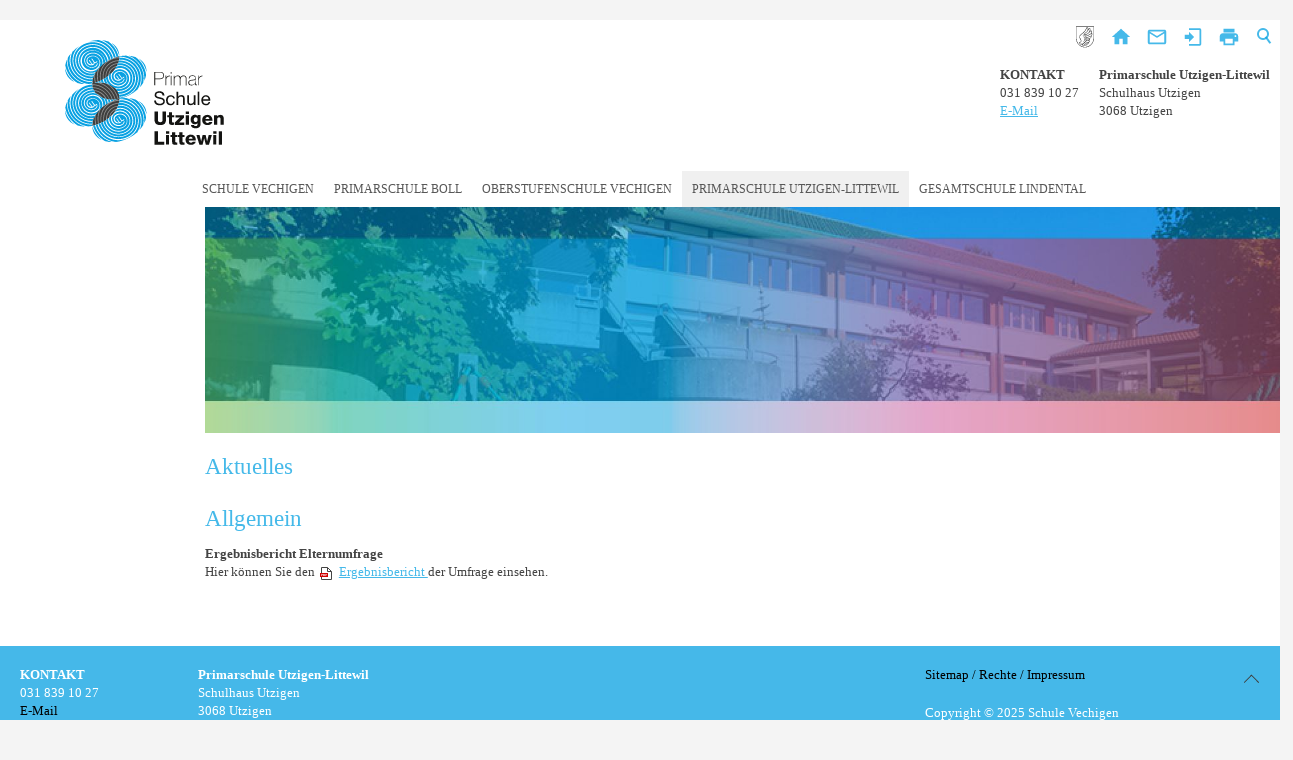

--- FILE ---
content_type: text/html; charset=utf-8
request_url: https://www.vechigen.ch/schule/primarschule-utzigen-littewil/aktuelles/?navid=100241100241&categories%5B%5D=567924567924&navid=359090359090
body_size: 5670
content:
<!DOCTYPE html>
<html lang="de" class="pagestatus-init no-js scrolled-top"><head><title>Schule Vechigen - Aktuelle Meldungen</title><!--
      Diese Seite wurde mit Weblication® CMS erstellt.
      Weblication® ist ein Produkt der Scholl Communications AG in 77694 Kehl.
      Weitere Informationen finden Sie unter https://www.weblication.de bzw. https://scholl.de.
    --><meta name="Description" content="Aktuelle Meldungen aus unserem Unternehmen."/><meta name="Keywords" content="aktuelles, meldungen"/><meta name="Robots" content="index, noodp"/><meta charset="UTF-8" /><meta name="viewport" content="width=device-width, initial-scale=1"/><meta name="format-detection" content="telephone=no"/><meta name="Generator" content="Weblication® CMS"/><!--[if IE]><meta http-equiv="x-ua-compatible" content="IE=edge" /><![endif]--><meta name="geo.region" content="Bern"/><meta name="geo.placename" content="3067 Boll, Schweiz"/><meta name="geo.position" content="46.9470300;7.5614950"/><link rel="shortcut icon" href="/schule-wGlobal/wGlobal/layout/images/favicon.ico"/><link rel="icon" href="/schule-wGlobal/wGlobal/layout/images/favicon.ico"/><link rel="apple-touch-icon" href="/schule-wGlobal/wGlobal/layout/images/apple-touch-icon.png"/><script>wNavidStandard='100241100241';wProjectPath='/schule';lightboxType='wLightbox'; </script><link rel="stylesheet" href="/schule-wGlobal/wGlobal/layout/styles/optimized/format.css?1587998209"/><link rel="stylesheet" href="/schule-wGlobal/wGlobal/layout/styles/optimized/datatables.css?1524465713"/><link rel="stylesheet" href="/schule-wGlobal/wGlobal/layout/styles/optimized/design.css?1708529253"/><script>var wCe = "cb0186";</script><script src="/format/lib/js/shared.lib.js"></script><script src="/schule-wGlobal/wGlobal/layout/scripts/items/jquery.js"></script><script src="/schule-wGlobal/wGlobal/layout/scripts/optimized/css.js"></script><script src="/schule-wGlobal/wGlobal/layout/scripts/optimized/ui.js"></script><script src="/schule-wGlobal/wGlobal/layout/scripts/optimized/design.js"></script><script>/*<![CDATA[*/
$( document ).ready(function() {
    $("#adresseHeader .lindental a").attr('href', 'mailto:andre.schibli@schulevechigen.ch');
});
/*]]>*/</script><!--[if lt IE 9]><link rel="/schule-wGlobal/wGlobal/layout/styles/items/jquery.fancybox" type="text/css" /><![endif]--><!--[if lt IE 9]><script type="text/javascript" src="/schule-wGlobal/wGlobal/layout/scripts/items/jquery.js"></script><![endif]--><!--[if lt IE 9]><script type="text/javascript" src="/schule-wGlobal/wGlobal/layout/scripts/items/jquery.fancybox.js"></script><![endif]--></head><body class="bodyFullRight page-FullRight project-schule subdir-primarschule-utzigen-littewil object-default navId-100241100241"><div id="blockMainOuter"><div id="blockMain"><div id="blockMainInner"><div id="blockTop"><div id="blockTopInner"><div id="searchBox"><form id="frmSearch" method="get" action="/schule/search/"><dl class="form"><dt><label for="searchTermGlobal">Suchbegriff</label></dt><dd><input type="text" class="searchTerm" id="searchTermGlobal" name="searchTerm" value=""/><input id="searchSubmit" type="image" title="Suchen" src="[data-uri]" alt="Suchen"/></dd></dl></form></div><a id="logo" href="/schule/" title="Zur Startseite"><img src="/schule-wAssets/img/sv_logo_sv_farb.svg" alt="" width="180"/> </a><div id="navigationMeta"><ul data-embedmode="embed"><li class="navLevel navLevel1 navLevelDefault navLevel1Default "><a class="navLevel navLevel1 navLevelDefault navLevel1Default " title="" href="/schule/">Startseite</a></li><li class="navLevel navLevel1 navLevelDefault navLevel1Default "><a class="navLevel navLevel1 navLevelDefault navLevel1Default " title="" href="/schule/sitemap/">Inhalt</a></li><li class="navLevel navLevel1 navLevelDefault navLevel1Default "><a class="navLevel navLevel1 navLevelDefault navLevel1Default " title="" href="/schule/kontakt/">Kontakt</a></li><li class="navLevel navLevel1 navLevelDefault navLevel1Default "><a class="navLevel navLevel1 navLevelDefault navLevel1Default " title="" href="/schule/impressum/">Impressum</a></li><li class="navLevel navLevel1 navLevelDefault navLevel1Default "><a class="navLevel navLevel1 navLevelDefault navLevel1Default " title="" href="/schule/datenschutz/">Datenschutz</a></li><li class="navLevel navLevel1 navLevelDefault navLevel1Default "><a class="navLevel navLevel1 navLevelDefault navLevel1Default " title="" href="javascript:wOpenPrintPreview(800,600)">Druckansicht</a></li></ul><div id="vechigenMeta"><div><a href="http://vechigen.ch" target="_blank"><img src="/schule-wAssets/img/elemente/sv_icon_wappen-02.svg" height="22" width="22"/></a></div><div class="haupt"><a href="/schule/"><svg xmlns="http://www.w3.org/2000/svg" fill="#a4a5a5" height="22" viewBox="0 0 24 24" width="22"><path d="M10 20v-6h4v6h5v-8h3L12 3 2 12h3v8z"/><path d="M0 0h24v24H0z" fill="none"/></svg></a></div><div class="boll"><a href="/schule/primarschule-boll/"><svg xmlns="http://www.w3.org/2000/svg" fill="#a4a5a5" height="22" viewBox="0 0 24 24" width="22"><path d="M10 20v-6h4v6h5v-8h3L12 3 2 12h3v8z"/><path d="M0 0h24v24H0z" fill="none"/></svg></a></div><div class="utzigen-littewil"><a href="/schule/primarschule-utzigen-littewil/"><svg xmlns="http://www.w3.org/2000/svg" fill="#a4a5a5" height="22" viewBox="0 0 24 24" width="22"><path d="M10 20v-6h4v6h5v-8h3L12 3 2 12h3v8z"/><path d="M0 0h24v24H0z" fill="none"/></svg></a></div><div class="lindental"><a href="/schule/gesamtschule-lindental/"><svg xmlns="http://www.w3.org/2000/svg" fill="#a4a5a5" height="22" viewBox="0 0 24 24" width="22"><path d="M10 20v-6h4v6h5v-8h3L12 3 2 12h3v8z"/><path d="M0 0h24v24H0z" fill="none"/></svg></a></div><div class="vechigen"><a href="/schule/oberstufenschule-vechigen/"><svg xmlns="http://www.w3.org/2000/svg" fill="#a4a5a5" height="22" viewBox="0 0 24 24" width="22"><path d="M10 20v-6h4v6h5v-8h3L12 3 2 12h3v8z"/><path d="M0 0h24v24H0z" fill="none"/></svg></a></div><div class="haupt"><a href="/schule/kontakt/"><svg xmlns="http://www.w3.org/2000/svg" fill="#a4a5a5" height="22" viewBox="0 0 24 24" width="22"><path d="M0 0h24v24H0z" fill="none"/><path d="M20 4H4c-1.1 0-1.99.9-1.99 2L2 18c0 1.1.9 2 2 2h16c1.1 0 2-.9 2-2V6c0-1.1-.9-2-2-2zm0 14H4V8l8 5 8-5v10zm-8-7L4 6h16l-8 5z"/></svg></a></div><div class="boll"><a href="/schule/primarschule-boll/kontakt/"><svg xmlns="http://www.w3.org/2000/svg" fill="#a4a5a5" height="22" viewBox="0 0 24 24" width="22"><path d="M0 0h24v24H0z" fill="none"/><path d="M20 4H4c-1.1 0-1.99.9-1.99 2L2 18c0 1.1.9 2 2 2h16c1.1 0 2-.9 2-2V6c0-1.1-.9-2-2-2zm0 14H4V8l8 5 8-5v10zm-8-7L4 6h16l-8 5z"/></svg></a></div><div class="utzigen-littewil"><a href="/schule/primarschule-utzigen-littewil/kontakt/"><svg xmlns="http://www.w3.org/2000/svg" fill="#a4a5a5" height="22" viewBox="0 0 24 24" width="22"><path d="M0 0h24v24H0z" fill="none"/><path d="M20 4H4c-1.1 0-1.99.9-1.99 2L2 18c0 1.1.9 2 2 2h16c1.1 0 2-.9 2-2V6c0-1.1-.9-2-2-2zm0 14H4V8l8 5 8-5v10zm-8-7L4 6h16l-8 5z"/></svg></a></div><div class="lindental"><a href="/schule/gesamtschule-lindental/kontakt/"><svg xmlns="http://www.w3.org/2000/svg" fill="#a4a5a5" height="22" viewBox="0 0 24 24" width="22"><path d="M0 0h24v24H0z" fill="none"/><path d="M20 4H4c-1.1 0-1.99.9-1.99 2L2 18c0 1.1.9 2 2 2h16c1.1 0 2-.9 2-2V6c0-1.1-.9-2-2-2zm0 14H4V8l8 5 8-5v10zm-8-7L4 6h16l-8 5z"/></svg></a></div><div class="vechigen"><a href="/schule/oberstufenschule-vechigen/kontakt/"><svg xmlns="http://www.w3.org/2000/svg" fill="#a4a5a5" height="22" viewBox="0 0 24 24" width="22"><path d="M0 0h24v24H0z" fill="none"/><path d="M20 4H4c-1.1 0-1.99.9-1.99 2L2 18c0 1.1.9 2 2 2h16c1.1 0 2-.9 2-2V6c0-1.1-.9-2-2-2zm0 14H4V8l8 5 8-5v10zm-8-7L4 6h16l-8 5z"/></svg></a></div><div class="haupt"><a href="/schule/login/"><svg xmlns="http://www.w3.org/2000/svg" fill="#a4a5a5" id="Ebene_1" data-name="Ebene 1" width="22" height="22" viewBox="0 0 70.87 56.69"><path class="cls-1" d="M56.1,0H22.37V6H56.1V50.74H22.37v5.95H56.1a6,6,0,0,0,6-5.95V6A6,6,0,0,0,56.1,0Z"/><polygon class="cls-1" points="22.37 44.72 38.74 28.35 22.37 11.97 22.37 21.29 8.48 21.29 8.48 35.18 22.37 35.18 22.37 44.72"/></svg></a></div><div class="boll"><a href="/schule/primarschule-boll/login/"><svg xmlns="http://www.w3.org/2000/svg" fill="#a4a5a5" id="Ebene_1" data-name="Ebene 1" width="22" height="22" viewBox="0 0 70.87 56.69"><path class="cls-1" d="M56.1,0H22.37V6H56.1V50.74H22.37v5.95H56.1a6,6,0,0,0,6-5.95V6A6,6,0,0,0,56.1,0Z"/><polygon class="cls-1" points="22.37 44.72 38.74 28.35 22.37 11.97 22.37 21.29 8.48 21.29 8.48 35.18 22.37 35.18 22.37 44.72"/></svg></a></div><div class="utzigen-littewil"><a href="/schule/primarschule-utzigen-littewil/login/"><svg xmlns="http://www.w3.org/2000/svg" fill="#a4a5a5" id="Ebene_1" data-name="Ebene 1" width="22" height="22" viewBox="0 0 70.87 56.69"><path class="cls-1" d="M56.1,0H22.37V6H56.1V50.74H22.37v5.95H56.1a6,6,0,0,0,6-5.95V6A6,6,0,0,0,56.1,0Z"/><polygon class="cls-1" points="22.37 44.72 38.74 28.35 22.37 11.97 22.37 21.29 8.48 21.29 8.48 35.18 22.37 35.18 22.37 44.72"/></svg></a></div><div class="lindental"><a href="/schule/gesamtschule-lindental/login/"><svg xmlns="http://www.w3.org/2000/svg" fill="#a4a5a5" id="Ebene_1" data-name="Ebene 1" width="22" height="22" viewBox="0 0 70.87 56.69"><path class="cls-1" d="M56.1,0H22.37V6H56.1V50.74H22.37v5.95H56.1a6,6,0,0,0,6-5.95V6A6,6,0,0,0,56.1,0Z"/><polygon class="cls-1" points="22.37 44.72 38.74 28.35 22.37 11.97 22.37 21.29 8.48 21.29 8.48 35.18 22.37 35.18 22.37 44.72"/></svg></a></div><div class="vechigen"><a href="/schule/oberstufenschule-vechigen/login/"><svg xmlns="http://www.w3.org/2000/svg" fill="#a4a5a5" id="Ebene_1" data-name="Ebene 1" width="22" height="22" viewBox="0 0 70.87 56.69"><path class="cls-1" d="M56.1,0H22.37V6H56.1V50.74H22.37v5.95H56.1a6,6,0,0,0,6-5.95V6A6,6,0,0,0,56.1,0Z"/><polygon class="cls-1" points="22.37 44.72 38.74 28.35 22.37 11.97 22.37 21.29 8.48 21.29 8.48 35.18 22.37 35.18 22.37 44.72"/></svg></a></div><div><a href="javascript:wOpenPrintPreview(800,600)"><svg xmlns="http://www.w3.org/2000/svg" fill="#a4a5a5" height="22" viewBox="0 0 24 24" width="22"><path d="M19 8H5c-1.66 0-3 1.34-3 3v6h4v4h12v-4h4v-6c0-1.66-1.34-3-3-3zm-3 11H8v-5h8v5zm3-7c-.55 0-1-.45-1-1s.45-1 1-1 1 .45 1 1-.45 1-1 1zm-1-9H6v4h12V3z"/><path d="M0 0h24v24H0z" fill="none"/></svg></a></div></div> </div><div id="adresseHeader"><div class="haupt" style="float:right;clear:right;margin:5px 10px 33px;"><strong>Hauptschulleitung</strong><br/>
                                                                Gemeindeverwaltung<br/>
                                                                Kernstrasse 1<br/>
                                                                3067 Boll
                                          </div><div class="haupt" style="float:right;margin:5px 10px 33px;"><strong>KONTAKT</strong><br/>
                                                             031 838 00 09<br/><a href="mailto:barbara.gadola@vechigen.ch">E-Mail</a></div><div class="boll" style="float:right;clear:right;margin:5px 10px;"><strong>Primarschule Boll</strong><br/>
                                                             Stämpbachstrasse 22<br/>
                                                             3067 Boll
                                          </div><div class="boll" style="float:right;margin:5px 10px;"><strong>KONTAKT</strong><br/>
                                                             031 839 54 43<br/><a href="mailto:silja.klaesle@schulevechigen.ch">E-Mail</a></div><div class="utzigen-littewil" style="float:right;clear:right;margin:5px 10px;"><strong>Primarschule Utzigen-Littewil</strong><br/>
                                                              Schulhaus Utzigen<br/>
                                                              3068 Utzigen
                                          </div><div class="utzigen-littewil" style="float:right;margin:5px 10px;"><strong>KONTAKT</strong><br/>
                                                                031 839 10 27<br/><a href="mailto:marcel.nussbaumer@schulevechigen.ch">E-Mail</a><br/></div><div class="lindental" style="float:right;clear:right;margin:5px 10px;"><strong>Gesamtschule Lindental</strong><br/>
                                                               Lindentalstrasse 126<br/>
                                                               3067 Vechigen
                                          </div><div class="lindental" style="float:right;margin:5px 10px;"><strong>KONTAKT</strong><br/>
                                                               031 839 00 13<br/><a href="mailto:dd.schibli@bluewin.ch">E-Mail</a></div><div class="vechigen" style="float:right;clear:right;margin:5px 10px;"><strong>Oberstufenschule Vechigen</strong><br/>
                                                               Bernstrasse 42<br/>
                                                               3067 Boll
                                          </div><div class="vechigen" style="float:right;margin:5px 10px;"><strong>KONTAKT</strong><br/>
                                                               031 839 18 43<br/><a href="mailto:stefanie.gambon@schulevechigen.ch">E-Mail</a></div></div><div id="navigationMain"><ul data-togglerText="Navigation" class="navLevelContainer navLevel1Container" data-embedmode="embed"><li class="navLevel navLevel1 navLevelOpen navLevel1Open "><a class="navLevel navLevel1 navLevelOpen navLevel1Open" title="" href="/schule/schule-vechigen/">Schule Vechigen</a><ul class="navLevelContainer navLevel2Container"><li class="navLevel navLevel2 navLevelOpen navLevel2Open "><a class="navLevel navLevel2 navLevelOpen navLevel2Open" title="" href="/schule/schule-vechigen/ueber-uns/">Über uns</a><ul class="navLevelContainer navLevel3Container"><li class="navLevel navLevel3 navLevelDefault navLevel3Default "><a class="navLevel navLevel3 navLevelDefault navLevel3Default" title="" href="/schule/schule-vechigen/ueber-uns/bildungskommission.php">Bildungskommission</a></li><li class="navLevel navLevel3 navLevelDefault navLevel3Default "><a class="navLevel navLevel3 navLevelDefault navLevel3Default" title="" href="/schule/schule-vechigen/ueber-uns/schulsekretariat.php">Schulsekretariat</a></li></ul></li><li class="navLevel navLevel2 navLevelOpen navLevel2Open "><a class="navLevel navLevel2 navLevelOpen navLevel2Open" title="" href="/schule/schule-vechigen/angebote/">Angebote</a><ul class="navLevelContainer navLevel3Container"><li class="navLevel navLevel3 navLevelDefault navLevel3Default "><a class="navLevel navLevel3 navLevelDefault navLevel3Default" title="" href="/schule/schule-vechigen/angebote/bibliothek.php">Bibliothek</a></li><li class="navLevel navLevel3 navLevelDefault navLevel3Default "><a class="navLevel navLevel3 navLevelDefault navLevel3Default" title="" href="/schule/schule-vechigen/angebote/schulsozialarbeit.php">Schulsozialarbeit</a></li><li class="navLevel navLevel3 navLevelDefault navLevel3Default "><a class="navLevel navLevel3 navLevelDefault navLevel3Default" title="" href="/schule/schule-vechigen/angebote/tagesschule.php">Tagesschule</a></li><li class="navLevel navLevel3 navLevelDefault navLevel3Default "><a class="navLevel navLevel3 navLevelDefault navLevel3Default" title="" href="/schule/schule-vechigen/angebote/ferienbetreuung.php">Ferienbetreuung</a></li><li class="navLevel navLevel3 navLevelDefault navLevel3Default "><a class="navLevel navLevel3 navLevelDefault navLevel3Default" title="" href="/schule/schule-vechigen/angebote/schulbus.php">Schulbus</a></li></ul></li><li class="navLevel navLevel2 navLevelOpen navLevel2Open "><a class="navLevel navLevel2 navLevelOpen navLevel2Open" title="" href="/schule/schule-vechigen/allgemeine-informationen/">Allgemeine Informationen </a><ul class="navLevelContainer navLevel3Container"><li class="navLevel navLevel3 navLevelDefault navLevel3Default "><a class="navLevel navLevel3 navLevelDefault navLevel3Default" title="" href="/schule/schule-vechigen/allgemeine-informationen/abc-der-schule.php">ABC der Schule</a></li><li class="navLevel navLevel3 navLevelDefault navLevel3Default "><a class="navLevel navLevel3 navLevelDefault navLevel3Default" title="" href="/schule/schule-vechigen/allgemeine-informationen/ferienplan.php">Ferienplan </a></li><li class="navLevel navLevel3 navLevelDefault navLevel3Default "><a class="navLevel navLevel3 navLevelDefault navLevel3Default" title="" href="/schule/schule-vechigen/allgemeine-informationen/foerdermassnahmen.php">Fördermassnahmen</a></li></ul></li></ul></li><li class="navLevel navLevel1 navLevelOpen navLevel1Open boll"><a class="navLevel navLevel1 navLevelOpen navLevel1Open" title="" href="/schule/primarschule-boll/">Primarschule Boll</a><ul class="navLevelContainer navLevel2Container"><li class="navLevel navLevel2 navLevelOpen navLevel2Open "><a class="navLevel navLevel2 navLevelOpen navLevel2Open" title="" href="/schule/primarschule-boll/aktuelles/?categories%5B%5D=234128234128&amp;navid=993690993690">Aktuelles</a><ul class="navLevelContainer navLevel3Container"><li class="navLevel navLevel3 navLevelDefault navLevel3Default "><a class="navLevel navLevel3 navLevelDefault navLevel3Default" title="" href="/schule/primarschule-boll/aktuelles/?categories%5B%5D=234128234128&amp;navid=680486680486">Aus dem Schulbetrieb</a></li><li class="navLevel navLevel3 navLevelDefault navLevel3Default "><a class="navLevel navLevel3 navLevelDefault navLevel3Default" title="" href="/schule/primarschule-boll/aktuelles/termine.php">Termine</a></li></ul></li><li class="navLevel navLevel2 navLevelOpen navLevel2Open "><a class="navLevel navLevel2 navLevelOpen navLevel2Open" title="" href="/schule/primarschule-boll/ueber-uns/">Über uns</a><ul class="navLevelContainer navLevel3Container"><li class="navLevel navLevel3 navLevelDefault navLevel3Default "><a class="navLevel navLevel3 navLevelDefault navLevel3Default" title="" href="/schule/primarschule-boll/ueber-uns/schule.php">Schule</a></li><li class="navLevel navLevel3 navLevelDefault navLevel3Default "><a class="navLevel navLevel3 navLevelDefault navLevel3Default" title="" href="/schule/primarschule-boll/ueber-uns/schulleitung.php">Schulleitung</a></li><li class="navLevel navLevel3 navLevelDefault navLevel3Default "><a class="navLevel navLevel3 navLevelDefault navLevel3Default" title="" href="/schule/primarschule-boll/ueber-uns/lehrpersonen.php">Lehrpersonen</a></li><li class="navLevel navLevel3 navLevelDefault navLevel3Default "><a class="navLevel navLevel3 navLevelDefault navLevel3Default" title="" href="/schule/primarschule-boll/ueber-uns/hausdienst.php">Hausdienst</a></li><li class="navLevel navLevel3 navLevelDefault navLevel3Default "><a class="navLevel navLevel3 navLevelDefault navLevel3Default" title="" href="/schule/primarschule-boll/ueber-uns/leitbild.php">Leitbild</a></li><li class="navLevel navLevel3 navLevelDefault navLevel3Default "><a class="navLevel navLevel3 navLevelDefault navLevel3Default" title="" href="/schule/primarschule-boll/ueber-uns/kontakt.php">Kontakt</a></li></ul></li><li class="navLevel navLevel2 navLevelOpen navLevel2Open "><a class="navLevel navLevel2 navLevelOpen navLevel2Open" title="" href="/schule/primarschule-boll/unterricht/">Unterricht</a><ul class="navLevelContainer navLevel3Container"><li class="navLevel navLevel3 navLevelDefault navLevel3Default "><a class="navLevel navLevel3 navLevelDefault navLevel3Default" title="" href="/schule/primarschule-boll/unterricht/klassen.php">Klassen</a></li><li class="navLevel navLevel3 navLevelDefault navLevel3Default "><a class="navLevel navLevel3 navLevelDefault navLevel3Default" title="" href="/schule/primarschule-boll/angebote/angebote-der-schule.php">Freifächer</a></li></ul></li><li class="navLevel navLevel2 navLevelDefault navLevel2Default "><a class="navLevel navLevel2 navLevelDefault navLevel2Default" title="" href="/schule/primarschule-boll/schulanlage/">Schulanlage</a></li></ul></li><li class="navLevel navLevel1 navLevelOpen navLevel1Open vechigen"><a class="navLevel navLevel1 navLevelOpen navLevel1Open" title="" href="/schule/oberstufenschule-vechigen/">Oberstufenschule Vechigen</a><ul class="navLevelContainer navLevel2Container"><li class="navLevel navLevel2 navLevelOpen navLevel2Open "><a class="navLevel navLevel2 navLevelOpen navLevel2Open" title="" href="/schule/oberstufenschule-vechigen/aktuelles/?categories%5B%5D=988771988771&amp;navid=950650950650">Aktuelles</a><ul class="navLevelContainer navLevel3Container"><li class="navLevel navLevel3 navLevelDefault navLevel3Default "><a class="navLevel navLevel3 navLevelDefault navLevel3Default" title="" href="/schule/oberstufenschule-vechigen/aktuelles/?categories%5B%5D=988771988771&amp;navid=579640579640">Aus dem Schulbetrieb</a></li><li class="navLevel navLevel3 navLevelDefault navLevel3Default "><a class="navLevel navLevel3 navLevelDefault navLevel3Default" title="" href="/schule/oberstufenschule-vechigen/aktuelles/termine.php">Termine</a></li></ul></li><li class="navLevel navLevel2 navLevelOpen navLevel2Open "><a class="navLevel navLevel2 navLevelOpen navLevel2Open" title="" href="/schule/oberstufenschule-vechigen/ueber-uns/">Über uns</a><ul class="navLevelContainer navLevel3Container"><li class="navLevel navLevel3 navLevelDefault navLevel3Default "><a class="navLevel navLevel3 navLevelDefault navLevel3Default" title="" href="/schule/oberstufenschule-vechigen/ueber-uns/schule.php">Schule</a></li><li class="navLevel navLevel3 navLevelDefault navLevel3Default "><a class="navLevel navLevel3 navLevelDefault navLevel3Default" title="" href="/schule/oberstufenschule-vechigen/ueber-uns/schulleitung.php">Schulleitung</a></li><li class="navLevel navLevel3 navLevelDefault navLevel3Default "><a class="navLevel navLevel3 navLevelDefault navLevel3Default" title="" href="/schule/oberstufenschule-vechigen/ueber-uns/lehrperson.php">Lehrpersonen</a></li><li class="navLevel navLevel3 navLevelDefault navLevel3Default "><a class="navLevel navLevel3 navLevelDefault navLevel3Default" title="" href="/schule/oberstufenschule-vechigen/ueber-uns/hausdienst.php">Hausdienst</a></li><li class="navLevel navLevel3 navLevelDefault navLevel3Default "><a class="navLevel navLevel3 navLevelDefault navLevel3Default" title="" href="/schule/oberstufenschule-vechigen/ueber-uns/leitbild.php">Leitbild</a></li><li class="navLevel navLevel3 navLevelDefault navLevel3Default "><a class="navLevel navLevel3 navLevelDefault navLevel3Default" title="" href="/schule/oberstufenschule-vechigen/ueber-uns/abc-der-schule.php">ABC der Schule</a></li><li class="navLevel navLevel3 navLevelDefault navLevel3Default "><a class="navLevel navLevel3 navLevelDefault navLevel3Default" title="" href="/schule/oberstufenschule-vechigen/ueber-uns/kontakt.php">Kontakt</a></li></ul></li><li class="navLevel navLevel2 navLevelOpen navLevel2Open "><a class="navLevel navLevel2 navLevelOpen navLevel2Open" title="" href="/schule/oberstufenschule-vechigen/unterricht/">Unterricht</a><ul class="navLevelContainer navLevel3Container"><li class="navLevel navLevel3 navLevelDefault navLevel3Default "><a class="navLevel navLevel3 navLevelDefault navLevel3Default" title="" href="/schule/oberstufenschule-vechigen/unterricht/klassen.php">Klassen</a></li><li class="navLevel navLevel3 navLevelDefault navLevel3Default "><a class="navLevel navLevel3 navLevelDefault navLevel3Default" title="" href="/schule/oberstufenschule-vechigen/angebote/angebot-der-schule.php">Freifächer</a></li></ul></li><li class="navLevel navLevel2 navLevelDefault navLevel2Default "><a class="navLevel navLevel2 navLevelDefault navLevel2Default" title="" href="/schule/oberstufenschule-vechigen/schulanlage/">Schulanlage</a></li></ul></li><li class="navLevel navLevel1 navLevelOpenDescendantSelected navLevel1OpenDescendantSelected utzigen"><a class="navLevel navLevel1 navLevelOpenDescendantSelected navLevel1OpenDescendantSelected" title="" href="/schule/primarschule-utzigen-littewil/">Primarschule Utzigen-Littewil</a><ul class="navLevelContainer navLevel2Container"><li class="navLevel navLevel2 navLevelOpenDescendantSelected navLevel2OpenDescendantSelected "><a class="navLevel navLevel2 navLevelOpenDescendantSelected navLevel2OpenDescendantSelected" title="" href="/schule/primarschule-utzigen-littewil/aktuelles/?navid=100241100241&amp;categories%5B%5D=567924567924&amp;navid=359090359090">Aktuelles</a><ul class="navLevelContainer navLevel3Container"><li class="navLevel navLevel3 navLevelSelected navLevel3Selected "><a class="navLevel navLevel3 navLevelSelected navLevel3Selected" title="" href="/schule/primarschule-utzigen-littewil/aktuelles/?navid=100241100241&amp;categories%5B%5D=567924567924&amp;navid=100241100241">Aus dem Schulbetrieb</a></li><li class="navLevel navLevel3 navLevelDefault navLevel3Default "><a class="navLevel navLevel3 navLevelDefault navLevel3Default" title="" href="/schule/primarschule-utzigen-littewil/aktuelles/termine.php">Termine</a></li></ul></li><li class="navLevel navLevel2 navLevelOpen navLevel2Open "><a class="navLevel navLevel2 navLevelOpen navLevel2Open" title="" href="/schule/primarschule-utzigen-littewil/ueber-uns/">Über uns</a><ul class="navLevelContainer navLevel3Container"><li class="navLevel navLevel3 navLevelDefault navLevel3Default "><a class="navLevel navLevel3 navLevelDefault navLevel3Default" title="" href="/schule/primarschule-utzigen-littewil/ueber-uns/schule.php">Schule</a></li><li class="navLevel navLevel3 navLevelDefault navLevel3Default "><a class="navLevel navLevel3 navLevelDefault navLevel3Default" title="" href="/schule/primarschule-utzigen-littewil/ueber-uns/schulleitung.php">Schulleitung</a></li><li class="navLevel navLevel3 navLevelDefault navLevel3Default "><a class="navLevel navLevel3 navLevelDefault navLevel3Default" title="" href="/schule/primarschule-utzigen-littewil/ueber-uns/lehrpersonen.php">Lehrpersonen</a></li><li class="navLevel navLevel3 navLevelDefault navLevel3Default "><a class="navLevel navLevel3 navLevelDefault navLevel3Default" title="" href="/schule/primarschule-utzigen-littewil/ueber-uns/hausdienst.php">Hausdienst</a></li><li class="navLevel navLevel3 navLevelDefault navLevel3Default "><a class="navLevel navLevel3 navLevelDefault navLevel3Default" title="" href="/schule/primarschule-utzigen-littewil/ueber-uns/leitbild.php">Leitbild</a></li><li class="navLevel navLevel3 navLevelDefault navLevel3Default "><a class="navLevel navLevel3 navLevelDefault navLevel3Default" title="" href="/schule/primarschule-utzigen-littewil/ueber-uns/kontakt.php">Kontakt</a></li></ul></li><li class="navLevel navLevel2 navLevelOpen navLevel2Open "><a class="navLevel navLevel2 navLevelOpen navLevel2Open" title="" href="/schule/primarschule-utzigen-littewil/unterricht/">Unterricht</a><ul class="navLevelContainer navLevel3Container"><li class="navLevel navLevel3 navLevelDefault navLevel3Default "><a class="navLevel navLevel3 navLevelDefault navLevel3Default" title="" href="/schule/primarschule-utzigen-littewil/unterricht/klassen.php">Klassen</a></li><li class="navLevel navLevel3 navLevelDefault navLevel3Default "><a class="navLevel navLevel3 navLevelDefault navLevel3Default" title="" href="/schule/primarschule-utzigen-littewil/angebote/angebote-der-schule.php">Freifächer</a></li></ul></li><li class="navLevel navLevel2 navLevelDefault navLevel2Default "><a class="navLevel navLevel2 navLevelDefault navLevel2Default" title="" href="/schule/primarschule-utzigen-littewil/schulanlage/">Schulanlage</a></li></ul></li><li class="navLevel navLevel1 navLevelOpen navLevel1Open lindental"><a class="navLevel navLevel1 navLevelOpen navLevel1Open" title="" href="/schule/gesamtschule-lindental/">Gesamtschule Lindental</a><ul class="navLevelContainer navLevel2Container"><li class="navLevel navLevel2 navLevelOpen navLevel2Open "><a class="navLevel navLevel2 navLevelOpen navLevel2Open" title="" href="/schule/gesamtschule-lindental/aktuelles/?categories%5B%5D=174593174593&amp;navid=315516315516">Aktuelles</a><ul class="navLevelContainer navLevel3Container"><li class="navLevel navLevel3 navLevelDefault navLevel3Default "><a class="navLevel navLevel3 navLevelDefault navLevel3Default" title="" href="/schule/gesamtschule-lindental/aktuelles/?categories%5B%5D=174593174593&amp;navid=508505508505">Aus dem Schulbetrieb</a></li><li class="navLevel navLevel3 navLevelDefault navLevel3Default "><a class="navLevel navLevel3 navLevelDefault navLevel3Default" title="" href="/schule/gesamtschule-lindental/aktuelles/termine.php">Termine</a></li></ul></li><li class="navLevel navLevel2 navLevelOpen navLevel2Open "><a class="navLevel navLevel2 navLevelOpen navLevel2Open" title="" href="/schule/gesamtschule-lindental/ueber-uns/">Über uns</a><ul class="navLevelContainer navLevel3Container"><li class="navLevel navLevel3 navLevelDefault navLevel3Default "><a class="navLevel navLevel3 navLevelDefault navLevel3Default" title="" href="/schule/gesamtschule-lindental/ueber-uns/schule.php">Schule</a></li><li class="navLevel navLevel3 navLevelDefault navLevel3Default "><a class="navLevel navLevel3 navLevelDefault navLevel3Default" title="" href="/schule/gesamtschule-lindental/ueber-uns/schulleitung.php">Schulleitung</a></li><li class="navLevel navLevel3 navLevelDefault navLevel3Default "><a class="navLevel navLevel3 navLevelDefault navLevel3Default" title="" href="/schule/gesamtschule-lindental/ueber-uns/lehrperson.php">Lehrpersonen</a></li><li class="navLevel navLevel3 navLevelDefault navLevel3Default "><a class="navLevel navLevel3 navLevelDefault navLevel3Default" title="" href="/schule/gesamtschule-lindental/ueber-uns/hausdienst.php">Hausdienst</a></li><li class="navLevel navLevel3 navLevelDefault navLevel3Default "><a class="navLevel navLevel3 navLevelDefault navLevel3Default" title="" href="/schule/gesamtschule-lindental/ueber-uns/leitbild.php">Leitbild</a></li><li class="navLevel navLevel3 navLevelDefault navLevel3Default "><a class="navLevel navLevel3 navLevelDefault navLevel3Default" title="" href="/schule/gesamtschule-lindental/ueber-uns/kontakt.php">Kontakt</a></li></ul></li><li class="navLevel navLevel2 navLevelOpen navLevel2Open "><a class="navLevel navLevel2 navLevelOpen navLevel2Open" title="" href="/schule/gesamtschule-lindental/unterricht/">Unterricht</a><ul class="navLevelContainer navLevel3Container"><li class="navLevel navLevel3 navLevelDefault navLevel3Default "><a class="navLevel navLevel3 navLevelDefault navLevel3Default" title="" href="/schule/gesamtschule-lindental/unterricht/klassen.php">Klassen</a></li></ul></li><li class="navLevel navLevel2 navLevelDefault navLevel2Default "><a class="navLevel navLevel2 navLevelDefault navLevel2Default" title="" href="/schule/gesamtschule-lindental/schulanlage/">Schulanlage</a></li></ul></li></ul> </div></div></div><div id="blockBeforeLeftContentRight"><div id="blockBeforeLeftContentRightInner"><div id="blockBeforeFullRight" class="blockBefore"><div id="blockBeforeFullRightInner" class="blockBeforeInner"><div id="areaContent3Global"><script></script><div id="areaContent3Include" class="elementIncludeContentNavigation"><div class="elementStandard elementContent elementPicture elementPicture_var0 elementPicture  pictureSize-adapt  "><div id="d_211f3df99c8a4d2c4a658761caa31cbd" class="picture"><a id="ah_211f3df99c8a4d2c4a658761caa31cbd" href="/schule/primarschule-utzigen-littewil/" class="picture" title="Zur Startseite"><img id="i_211f3df99c8a4d2c4a658761caa31cbd" class="pictureDefault picture pictureSize-adapt " width="808" height="170" title="Zur Startseite" alt="Zur Startseite" src="/schule-wAssets/img/utzigen-littewil/weblication/wThumbnails/sv_primutzlitt_follow-4a22153bea84cc4ga1a6fabd6f74493f.jpg" data-src2x="/schule-wAssets/img/utzigen-littewil/weblication/wThumbnails/sv_primutzlitt_follow-4a22153bea84cc4ga1a6fabd6f74493f@2x.jpg" data-srcmin="/schule-wAssets/img/utzigen-littewil/weblication/wThumbnails/sv_primutzlitt_follow-4a22153bea84cc4ga1a6fabd6f74493f@min640.jpg"/></a></div></div> </div><div class="elementIncludeContentPage" id="pageContent3"><!--CONTENT:START--><!--CONTENT:STOP--></div></div></div></div><div id="blockLeftContentRight"><div id="blockLeftContentRightInner"><div id="blockContentFullRight" class="blockContent"><div id="blockContentFullRightInner" class="blockContentInner"><!--CONTENT:START--><div class="elementStandard elementContent elementHeadline elementHeadline_var0" id="anchor_8a1bb60b_Aktuelles"><h1>Aktuelles</h1></div><div class="elementStandard elementContent elementHeadline elementHeadline_var0" id="anchor_9e8f82bc_Allgemein"><h2>Allgemein</h2></div><div class="elementStandard elementContent elementText elementText_var0"><p><strong>Ergebnisbericht Elternumfrage</strong><br/>Hier können Sie den <a title="Ergebnisbericht" class="pdf" href="/schule-wAssets/docs/utzigen-littewil/Report_U_L_2019.pdf" target="_blank">Ergebnisbericht </a>der Umfrage einsehen.</p> </div><!--CONTENT:STOP--><div id="areaContent6Global"><!--CONTENT:START--><!--CONTENT:STOP--></div></div></div></div></div></div></div></div></div><div id="blockBottom"><div id="blockBottomInner"><div id="areaContent5Global"><div id="Fussbereich" data-title="Fußbereich" class="elementStandard elementSection elementSection_var0 elementSectionBackgroundColor_var60 elementSectionMargin_var0 elementSectionPadding_var20"><div class="sectionInner"><div class="elementStandard elementContent elementContainerStandard elementContainerStandard_var0 elementContainerStandardColumns elementContainerStandardColumns4 elementContainerStandardColumns_var10000"><div class="col col1"><div class="col_inner col1_inner"><div id="haupt" class="elementContainerLayout elementContainerLayout_var51 haupt"><div class="elementStandard elementContent elementText elementText_var0"><p class="selected"><strong>KONTAKT</strong><br/>031 838 00 09<br/><a href="#wEmpty" onclick="wsmn('chbtcyleginbe;dhgbu!anhzfcym;nbvveakz*ghlea:cmdol*cfgwnevz*pdrmp*xzbatrso*fsbx');return false;" data-lct="1625840197921">E-Mail</a></p> </div></div><div id="lindental" class="elementContainerLayout elementContainerLayout_var51 lindental"><div class="elementStandard elementContent elementText elementText_var0"><p class="selected"><strong>KONTAKT</strong><br/>031 839 00 13<br/><a href="#wEmpty" onclick="wsmn('dhabcfmeianwg;zzgfi!pihodcwp;ogvns;qjlbv,aahitcldsudaeq!sglncbws!gdhahcdcsadesi;gtrcmdhpnbl*x');return false;" data-lct="1625840193254">E-Mail</a></p> </div></div><div id="vechigen" class="elementContainerLayout elementContainerLayout_var51 vechigen"><div class="elementStandard elementContent elementText elementText_var0"><p class="selected"><strong>KONTAKT</strong><br/>031 839 18 43<br/><a href="#wEmpty" onclick="wsmn('chgfczxecinut;aggeg!bfhndcoz;wvviw;cclli,dkhwncrlsvmacwnxe:pobinmcw*uaglreap;vx!srnzu*qdfjn;tltyxsa');return false;" data-lct="1631263356063">E-Mail</a></p> </div></div><div id="utzigen-littewil" class="elementContainerLayout elementContainerLayout_var51 utzigen-littewil"><div class="elementStandard elementContent elementText elementText_var0"><p class="selected"><strong>KONTAKT</strong><br/>031 839 10 27<br/><a href="#wEmpty" onclick="wsmn('phjtcrveffnuk;bagzq!tzhoqcwh;cvvom;mulwy,xfhjocfmsmoaoarwd;xamln,pe*lybqqsdosyc,nrnndejrlgz;vacidrrc*pbmc');return false;" data-lct="1625840203277">E-Mail</a></p> </div></div><div id="boll" class="elementContainerLayout elementContainerLayout_var51 boll"><div class="elementStandard elementContent elementText elementText_var0"><p class="selected"><strong>KONTAKT</strong><br/>031 839 54 43<br/><a href="#wEmpty" onclick="wsmn('ghrpcqkeetncx;itgnh!gbhltcfl;itvtj;qklhv,lxhsncqyspuaqb;fplrbsen;bo*gblolkfbeto*ywjxzlfb!zisw');return false;" data-lct="1668783139750">E-Mail</a></p> </div></div></div></div><div class="col col2"><div class="col_inner col2_inner"><div id="haupt" class="elementContainerLayout elementContainerLayout_var51 haupt"><div class="elementStandard elementContent elementText elementText_var0"><p><strong>Hauptschulleitung</strong><br/>Gemeindeverwaltung<br/>Kernstrasse 1<br/>3067 Boll</p> </div></div><div id="lindental" class="elementContainerLayout elementContainerLayout_var51 lindental"><div class="elementStandard elementContent elementText elementText_var0"><p><strong>Gesamtschule Lindental</strong><br/>Lindentalstrasse 126<br/>3067 Vechigen</p> </div></div><div id="vechigen" class="elementContainerLayout elementContainerLayout_var51 vechigen"><div class="elementStandard elementContent elementText elementText_var0"><p><strong>Oberstufenschule Vechigen</strong><br/>Bernstrasse 42<br/>3067 Boll</p> </div></div><div id="utzigen-littewil" class="elementContainerLayout elementContainerLayout_var51 utzigen-littewil"><div class="elementStandard elementContent elementText elementText_var0"><p><strong>Primarschule Utzigen-Littewil</strong><br/>Schulhaus Utzigen<br/>3068 Utzigen</p> </div></div><div id="boll" class="elementContainerLayout elementContainerLayout_var51 boll"><div class="elementStandard elementContent elementText elementText_var0"><p><strong>Primarschule Boll</strong><br/>Stämpbachstrasse 22<br/>3067 Boll</p> </div></div></div></div><div class="col col3"><div class="col_inner col3_inner"><div class="elementClearer"> </div><div class="elementClearerWithSpace spacer1"> </div></div></div><div class="col col4"><div class="col_inner col4_inner"><div class="elementStandard elementContent elementText elementText_var0"><p><a href="/schule/sitemap/">Sitemap /</a> <a href="/schule/datenschutz/">Rechte /</a> <a href="/schule/impressum/">Impressum</a></p> </div><div class="elementStandard elementContent elementPicture elementPicture_var0 elementPictureRight  pictureSize-adapt  pictureExtension-svg "><div id="d_aaa82fc5207354a21f8bcc51ff569287" class="pictureRight"><a id="ah_aaa82fc5207354a21f8bcc51ff569287" href="#blockMainOuter" class="pictureRight" title="Arrow Up"><img id="i_aaa82fc5207354a21f8bcc51ff569287" class="pictureDefault pictureRight pictureSize-adapt " width="17.008" title="Arrow Up" alt="Arrow Up" src="/schule-wAssets/img/obsipfeil.svg"/></a></div></div> <div class="elementStandard elementContent elementText elementText_var0"><p>Copyright © 2025 Schule Vechigen</p> </div></div></div><div class="clearBoth"> </div></div></div></div></div></div></div><div id="blockPost"><div id="blockPostInner"><div id="areaContent7Global"><!--CONTENT:START--><!--CONTENT:STOP--></div></div></div></div></body></html>


--- FILE ---
content_type: image/svg+xml
request_url: https://www.vechigen.ch/schule-wAssets/img/sv_logo_pul_farb.svg
body_size: 26185
content:
<?xml version="1.0" encoding="utf-8"?>
<!-- Generator: Adobe Illustrator 22.0.1, SVG Export Plug-In . SVG Version: 6.00 Build 0)  -->
<svg version="1.1" id="Ebene_1" xmlns="http://www.w3.org/2000/svg" xmlns:xlink="http://www.w3.org/1999/xlink" x="0px" y="0px"
	 viewBox="0 0 110 72.8" style="enable-background:new 0 0 110 72.8;" xml:space="preserve">
<style type="text/css">
	.st0{fill:#141412;}
	.st1{fill:#8F8F8F;}
	.st2{fill:#3E3E3D;}
	.st3{fill:#08A1E2;}
	.st4{fill:#8ABC3E;}
</style>
<title>sv_logo_pul_farb</title>
<g>
	<g>
		<g>
			<path class="st0" d="M61.9,22.1h3.9c1.1,0,2.7,0.4,2.7,2.6c0,1.6-1.1,2.5-2.9,2.5h-3.2v4.1h-0.6V22.1z M62.5,26.7h3.3
				c1.7,0,2.2-1.1,2.2-2.1c0-0.7-0.3-2.1-2.2-2.1h-3.3V26.7z"/>
			<path class="st0" d="M70,26.2L70,26.2c0.3-0.9,1.4-1.6,2.6-1.5v0.5c-0.5-0.1-1.2,0.1-1.8,0.6c-0.5,0.5-0.7,0.9-0.8,1.9v3.6h-0.5
				v-6.7H70V26.2z"/>
			<path class="st0" d="M73.2,23.4v-1.3h0.5v1.3H73.2z M73.2,31.4v-6.7h0.5v6.7H73.2z"/>
			<path class="st0" d="M75.3,24.7h0.5v1.4h0c0.2-0.8,1.1-1.5,2.1-1.5c1.3,0,1.9,0.7,2,1.4h0c0.4-0.9,1-1.4,2.1-1.4
				c1.2,0,2.1,0.7,2.1,2.3v4.6h-0.5v-4.6c0-1.7-1.2-1.8-1.6-1.8c-1.2,0-2.1,0.9-2.1,2.5v3.9h-0.5v-4.6c0-1.7-1.1-1.8-1.6-1.8
				c-0.9,0-2.1,0.7-2.1,2.5v3.9h-0.5V24.7z"/>
			<path class="st0" d="M90.5,30.1c0,0.4,0,0.8,0.4,0.8c0.1,0,0.2,0,0.4,0v0.4c-0.1,0-0.3,0.1-0.4,0.1c-0.8,0-0.9-0.4-0.9-1V30h0
				c-0.3,0.8-1.2,1.5-2.5,1.5c-1.3,0-2.2-0.5-2.2-1.9c0-1.6,1.4-1.9,2.5-2c2.2-0.2,2.3-0.3,2.3-1.4c0-0.3-0.3-1.3-1.9-1.3
				c-1.2,0-2,0.6-2.1,1.8h-0.5c0.1-1.5,1-2.2,2.5-2.2c1.2,0,2.3,0.4,2.3,1.7V30.1z M90.1,27.6c-0.4,0.4-1.5,0.4-2.4,0.5
				c-1.2,0.1-1.8,0.5-1.8,1.5c0,0.8,0.6,1.5,1.8,1.5c2.2,0,2.5-1.9,2.5-2.3V27.6z"/>
			<path class="st0" d="M92.6,26.2L92.6,26.2c0.3-0.9,1.4-1.6,2.6-1.5v0.5c-0.5-0.1-1.2,0.1-1.8,0.6c-0.5,0.5-0.7,0.9-0.8,1.9v3.6
				h-0.5v-6.7h0.5V26.2z"/>
			<path class="st0" d="M67.5,38.5c-0.1-1.3-1-1.9-2.3-1.9c-1,0-2.1,0.4-2.1,1.6c0,1.1,1.5,1.3,3,1.6c1.5,0.3,3,0.9,3,2.7
				c0,2-1.9,2.8-3.6,2.8c-2.1,0-3.8-1-3.8-3.3h1.2c0,1.6,1.3,2.2,2.7,2.2c1.1,0,2.4-0.4,2.4-1.7c0-1.3-1.5-1.5-3-1.8
				c-1.5-0.3-3-0.8-3-2.5c0-1.9,1.7-2.7,3.4-2.7c1.9,0,3.3,0.9,3.4,2.9H67.5z"/>
			<path class="st0" d="M74.9,40.5c-0.2-0.8-0.8-1.3-1.7-1.3c-1.6,0-2.1,1.3-2.1,2.6c0,1.2,0.6,2.5,2,2.5c1.1,0,1.7-0.6,1.8-1.6h1.1
				c-0.2,1.6-1.3,2.6-3,2.6c-2.1,0-3.1-1.4-3.1-3.4c0-2,1-3.6,3.2-3.6c1.5,0,2.7,0.7,2.9,2.3H74.9z"/>
			<path class="st0" d="M77.3,35.8h1.1v3.5h0c0.4-0.8,1.3-1.1,2.1-1.1c1.8,0,2.3,1,2.3,2.5v4.4h-1.1v-4.5c0-0.8-0.5-1.4-1.4-1.4
				c-1.3,0-2,0.9-2,2.1v3.8h-1.1V35.8z"/>
			<path class="st0" d="M90.1,45.1h-1V44h0c-0.5,0.8-1.2,1.2-2.2,1.2c-1.8,0-2.3-1-2.3-2.5v-4.4h1.1v4.5c0,0.8,0.5,1.4,1.4,1.4
				c1.3,0,2-0.9,2-2.1v-3.8h1.1V45.1z"/>
			<path class="st0" d="M91.8,35.8h1.1v9.3h-1.1V35.8z"/>
			<path class="st0" d="M100.4,43c-0.3,1.5-1.4,2.3-2.9,2.3c-2.1,0-3.2-1.5-3.2-3.5c0-2,1.3-3.5,3.2-3.5c2.4,0,3.1,2.2,3,3.8h-5
				c0,1.2,0.6,2.2,2.1,2.2c0.9,0,1.5-0.4,1.7-1.3H100.4z M99.3,41.1c-0.1-1.1-0.8-1.9-1.9-1.9c-1.2,0-1.8,0.9-1.9,1.9H99.3z"/>
			<path class="st0" d="M69.9,55c0,2.7-1.2,4-4,4c-2.8,0-4-1.3-4-4v-5.4h2.4v5.6c0,1.2,0.4,1.8,1.6,1.8c1.2,0,1.6-0.6,1.6-1.8v-5.6
				h2.4V55z"/>
			<path class="st0" d="M75.5,53.5h-1.4v3.1c0,0.5,0.3,0.6,0.8,0.6c0.2,0,0.4,0,0.6,0v1.6c-0.4,0-0.8,0.1-1.2,0.1
				c-1.9,0-2.4-0.5-2.4-2.4v-3h-1.1v-1.4h1.1v-2h2.2v2h1.4V53.5z"/>
			<path class="st0" d="M76.1,57.1l3.4-3.3h-3.1v-1.7h5.9v1.7l-3.4,3.4h3.6v1.7h-6.4V57.1z"/>
			<path class="st0" d="M85.8,51.3h-2.2v-1.7h2.2V51.3z M83.6,52.1h2.2v6.7h-2.2V52.1z"/>
			<path class="st0" d="M93.8,58c0,1.1-0.2,3.2-3.4,3.2c-1.6,0-3.1-0.4-3.3-2.2h2.2c0.1,0.3,0.2,0.5,0.4,0.6
				c0.2,0.1,0.5,0.1,0.8,0.1c1.1,0,1.2-0.7,1.2-1.6v-0.6h0c-0.4,0.6-1.1,1-1.8,1c-2,0-3-1.5-3-3.4c0-1.8,1.1-3.3,3-3.3
				c0.8,0,1.4,0.4,1.8,1h0v-0.8h2.1V58z M90.4,53.6c-1,0-1.3,0.9-1.3,1.7c0,0.8,0.4,1.6,1.3,1.6c0.9,0,1.3-0.7,1.3-1.6
				C91.8,54.4,91.4,53.6,90.4,53.6z"/>
			<path class="st0" d="M97.1,56c0,0.9,0.6,1.5,1.5,1.5c0.5,0,1.1-0.2,1.3-0.7h2.1c-0.4,1.6-1.8,2.2-3.4,2.2c-2.2,0-3.7-1.3-3.7-3.6
				c0-2.1,1.6-3.5,3.6-3.5c2.4,0,3.6,1.8,3.5,4.1H97.1z M99.9,54.8c0-0.8-0.6-1.4-1.3-1.4c-0.8,0-1.3,0.6-1.4,1.4H99.9z"/>
			<path class="st0" d="M103.2,52.1h2.1V53h0c0.4-0.7,1.3-1.1,2.1-1.1c2.2,0,2.4,1.6,2.4,2.6v4.3h-2.2v-3.3c0-0.9,0.1-1.9-1.1-1.9
				c-0.8,0-1.2,0.7-1.2,1.4v3.7h-2.2V52.1z"/>
			<path class="st0" d="M61.9,63.3h2.4v7.2h4.3v2.1h-6.7V63.3z"/>
			<path class="st0" d="M72.1,65h-2.2v-1.7h2.2V65z M69.8,65.8h2.2v6.7h-2.2V65.8z"/>
			<path class="st0" d="M77.7,67.3h-1.4v3.1c0,0.5,0.3,0.6,0.8,0.6c0.2,0,0.4,0,0.6,0v1.6c-0.4,0-0.8,0.1-1.2,0.1
				c-1.9,0-2.4-0.5-2.4-2.4v-3H73v-1.4h1.1v-2h2.2v2h1.4V67.3z"/>
			<path class="st0" d="M82.7,67.3h-1.4v3.1c0,0.5,0.3,0.6,0.8,0.6c0.2,0,0.4,0,0.6,0v1.6c-0.4,0-0.8,0.1-1.2,0.1
				c-1.9,0-2.4-0.5-2.4-2.4v-3H78v-1.4h1.1v-2h2.2v2h1.4V67.3z"/>
			<path class="st0" d="M85.6,69.7c0,0.9,0.6,1.5,1.5,1.5c0.5,0,1.1-0.2,1.3-0.7h2.1c-0.4,1.6-1.8,2.2-3.4,2.2
				c-2.2,0-3.7-1.3-3.7-3.6c0-2.1,1.6-3.5,3.6-3.5c2.4,0,3.6,1.8,3.5,4.1H85.6z M88.3,68.5c0-0.8-0.6-1.4-1.3-1.4
				c-0.8,0-1.3,0.6-1.4,1.4H88.3z"/>
			<path class="st0" d="M99.6,72.6h-2.2l-1.1-4.5h0l-1.1,4.5H93l-2.1-6.7h2.2l1.1,4.4h0l1-4.4h2.1l1,4.4h0l1.1-4.4h2.2L99.6,72.6z"
				/>
			<path class="st0" d="M104.8,65h-2.2v-1.7h2.2V65z M102.5,65.8h2.2v6.7h-2.2V65.8z"/>
			<path class="st0" d="M106.4,63.3h2.2v9.3h-2.2V63.3z"/>
		</g>
	</g>
	<g>
		<path class="st1" d="M18.8,30c10.4-2.2,18.8-10.6,18.8-18.7C27.3,13.5,18.8,21.9,18.8,30z"/>
		<path class="st1" d="M37.6,40.8C27.3,43,18.8,51.4,18.8,59.5C29.2,57.3,37.6,48.9,37.6,40.8z"/>
		<path class="st1" d="M18.8,30c0,8.1,8.4,13,18.8,10.7C37.6,32.7,29.2,27.8,18.8,30L18.8,30"/>
		<path class="st2" d="M32.8,22.1c-0.1,0.1-0.1,0.2-0.2,0.3c0.4-0.4,0.8-0.9,1.2-1.3C33.4,21.3,33.1,21.7,32.8,22.1z"/>
		<path class="st2" d="M31.7,21.3c-0.6,0.9-1,1.9-1.1,3c0.7-0.6,1.4-1.3,2.1-2l0.2-0.3c0.3-0.4,0.6-0.7,1-1.1
			c0.6-0.7,1.1-1.5,1.6-2.3C33.9,19.1,32.6,20,31.7,21.3z"/>
		<path class="st2" d="M22.9,27.5c0.1,0.4,0.2,0.8,0.3,1.2c0.4-0.2,0.8-0.3,1.3-0.5c-0.1-0.3-0.1-0.6-0.2-0.9
			c-0.9-4.9,1.2-9.9,5.3-12.8c-1.9,1.1-3.7,2.4-5.3,4C22.9,21.3,22.4,24.5,22.9,27.5z"/>
		<path class="st2" d="M20.9,22.9c-0.2,1.7-0.2,3.3,0.1,5c0.1,0.5,0.2,1,0.3,1.5c0.4-0.1,0.9-0.3,1.3-0.4c-0.1-0.4-0.2-0.8-0.3-1.3
			c-0.5-2.6-0.2-5.3,0.7-7.8C22.3,20.8,21.5,21.8,20.9,22.9z"/>
		<path class="st2" d="M20.4,28c-0.2-1.2-0.3-2.5-0.2-3.7c-0.5,1.2-0.9,2.4-1.2,3.6l0.1,0.3c0.1,0.6,0.2,1.1,0.4,1.7l1.3-0.3
			C20.6,29,20.5,28.5,20.4,28z"/>
		<path class="st2" d="M18.8,30L18.8,30l0-0.2C18.8,29.9,18.8,30,18.8,30z"/>
		<path class="st2" d="M35.6,16.7c-4.3,0.8-7.4,4.7-7,9.1c0.4-0.3,0.9-0.6,1.3-1c0.1-3.4,2.5-6.2,5.9-6.8c0.3-0.5,0.5-1,0.7-1.5
			C36.2,16.5,35.9,16.6,35.6,16.7L35.6,16.7z"/>
		<path class="st2" d="M35.3,14.8L35.3,14.8c-5.7,1-9.5,6.4-8.5,12.1c0,0,0,0.1,0,0.1c0.4-0.2,0.9-0.5,1.3-0.8
			c-0.6-4.8,2.7-9.2,7.4-10.1l0,0c0.4-0.1,0.8-0.1,1.3-0.1c0.2-0.5,0.3-0.9,0.4-1.4C36.6,14.6,35.9,14.7,35.3,14.8z"/>
		<path class="st2" d="M34.9,12.8c-6.7,1.2-11.2,7.6-10.1,14.4c0,0.2,0.1,0.5,0.2,0.7c0.4-0.2,0.8-0.4,1.2-0.6L26.2,27
			c-1-6,3-11.7,9-12.8c0,0,0,0,0,0l0,0c0.7-0.1,1.4-0.2,2.1-0.2c0.1-0.5,0.2-0.9,0.3-1.4C36.7,12.6,35.8,12.7,34.9,12.8L34.9,12.8z"
			/>
		<path class="st2" d="M35.3,11.9l-0.9,0.3l-1.1,0.4c0.5-0.1,1-0.3,1.5-0.4c0.9-0.2,1.9-0.3,2.8-0.2c0-0.2,0-0.5,0-0.7
			C36.9,11.5,36.1,11.7,35.3,11.9z"/>
		<path class="st2" d="M23.7,38.7c-0.4-0.3-0.8-0.5-1.3-0.7c0.7,0.6,1.5,1.1,2.3,1.6C24.4,39.2,24.1,38.9,23.7,38.7z"/>
		<path class="st2" d="M24.8,37.1c-1.4-1-3-1.6-4.6-1.8c0.3,0.6,0.7,1.1,1.2,1.6c1.9,0.5,3.5,1.7,4.7,3.2c0.7,0.3,1.3,0.5,2,0.7
			C27.3,39.3,26.2,38,24.8,37.1z"/>
		<path class="st2" d="M26,35.5c-2-1.4-4.3-2.1-6.6-2.2c0.1,0.5,0.3,1,0.6,1.4c3.9,0.3,7.3,2.7,9,6.3c0.5,0.1,1,0.2,1.6,0.2
			C29.6,38.9,28,36.9,26,35.5z"/>
		<path class="st2" d="M27.1,33.9c-2.4-1.7-5.2-2.6-8.2-2.6c0.1,0.5,0.1,0.9,0.2,1.4c5.4,0.1,10.1,3.6,11.9,8.6c0.5,0,1,0,1.5,0.1
			C31.6,38.3,29.7,35.7,27.1,33.9z"/>
		<path class="st2" d="M33.1,41.3c0.5,0,0.9,0,1.4-0.1c-1.7-6-6.6-10.5-12.7-11.6c-1,0.1-2,0.2-3,0.4c0,0.2,0,0.4,0,0.6
			C25.4,30.7,31.2,35,33.1,41.3z"/>
		<path class="st2" d="M28.5,31.8c3.2,2.3,5.6,5.6,6.6,9.4c0.4,0,0.9-0.1,1.4-0.2c-1.1-4.2-3.6-7.9-7.2-10.3l-0.9-0.6
			c-1.5-0.4-2.9-0.5-4.4-0.5C25.6,30,27.1,30.8,28.5,31.8z"/>
		<path class="st2" d="M37.1,40.9l0.6-0.1c0-4.8-2.9-8.4-7.4-10.1C33.6,33.2,36,36.8,37.1,40.9z"/>
		<path class="st2" d="M32.1,50.8c-0.5,0.8-0.9,1.7-1.1,2.6c1.7-1.4,3.1-3.1,4.3-5C34,48.9,32.9,49.7,32.1,50.8z"/>
		<path class="st2" d="M22.7,57.2c-0.5-2.9-0.1-6,1.1-8.7c-0.9,0.9-1.7,1.9-2.4,3c-0.4,2-0.4,4,0,5.9c0.1,0.4,0.2,0.9,0.3,1.3
			c0.4-0.1,0.9-0.3,1.3-0.5C22.9,58,22.8,57.6,22.7,57.2z"/>
		<path class="st2" d="M20.8,57.5c-0.3-1.6-0.3-3.1-0.2-4.7c-0.6,1.1-1.1,2.3-1.4,3.5c0,0.5,0.1,1,0.2,1.5c0.1,0.5,0.2,1,0.3,1.5
			c0.4-0.1,0.9-0.2,1.3-0.4C21,58.5,20.9,58,20.8,57.5z"/>
		<path class="st2" d="M18.9,58c-0.1,0.5-0.1,1-0.1,1.5l0.4-0.1C19.1,59,19,58.5,18.9,58z"/>
		<path class="st2" d="M36,46.2c-4.2,0.8-7.2,4.5-7,8.8c0.5-0.3,0.9-0.7,1.4-1.1c0.3-3,2.4-5.6,5.4-6.3c0.3-0.5,0.5-1,0.7-1.5
			L36,46.2L36,46.2z"/>
		<path class="st2" d="M35.6,44.3L35.6,44.3c-5.6,1-9.4,6.3-8.5,12c0.4-0.3,0.9-0.5,1.3-0.8c-0.4-4.7,2.8-9,7.5-9.8l0,0
			c0.3,0,0.6-0.1,0.8-0.1c0.2-0.5,0.3-0.9,0.5-1.4C36.6,44.2,36.1,44.2,35.6,44.3z"/>
		<path class="st2" d="M35.3,42.4L35.3,42.4c-6.7,1.2-11.2,7.6-10.1,14.4c0,0,0,0,0,0c0,0.2,0.1,0.3,0.1,0.5
			c0.4-0.2,0.8-0.4,1.3-0.7c0,0,0,0,0-0.1c-1.1-6,2.9-11.7,8.9-12.8c0,0,0.1,0,0.1,0l0,0c0.6-0.1,1.2-0.2,1.8-0.2
			c0.1-0.5,0.2-0.9,0.2-1.4C36.8,42.2,36.1,42.2,35.3,42.4z"/>
		<path class="st2" d="M25.2,47.1c-1.8,3-2.5,6.5-1.9,9.9c0.1,0.3,0.1,0.7,0.2,1c0.4-0.2,0.8-0.4,1.3-0.6c0-0.2-0.1-0.4-0.1-0.7
			c-1.2-7.1,3.5-13.8,10.5-15c0.8-0.1,1.6-0.2,2.4-0.2c0-0.3,0-0.5,0-0.8C33,41.8,28.7,44,25.2,47.1z"/>
		<path class="st3" d="M19.4,29.9L19.4,29.9c0.4-0.1,0.9-0.2,1.4-0.2c0,0,0-0.1,0-0.1C20.3,29.7,19.8,29.8,19.4,29.9z"/>
		<path class="st3" d="M37.6,11.3c0,0.1,0,0.2,0,0.3c0.9,0,1.9,0,2.8,0.2c8.2,1.3,13.7,9,12.4,17.2c-0.2,1.4-0.6,2.7-1.2,4
			c0.9-1,1.8-2.1,2.5-3.3c1.7-8.5-3.5-16.8-11.9-18.9C40.7,10.8,39.1,11,37.6,11.3"/>
		<path class="st3" d="M48.9,11.9c-1.5-0.5-3.1-0.9-4.7-1c7,2.8,11.4,9.9,10.6,17.4c0.6-1.2,1.1-2.5,1.3-3.9
			C55.6,19.4,53,14.9,48.9,11.9z"/>
		<path class="st3" d="M51,12.9c0.9,0.8,1.6,1.7,2.3,2.6c1.5,2,2.5,4.3,3.1,6.7v-0.1C56.5,18.2,54.4,14.7,51,12.9z"/>
		<path class="st3" d="M40.1,13.7c7.1,1.1,11.9,7.8,10.8,14.9c-0.5,3.4-2.4,6.5-5.2,8.5c-2.4,1.7-5.2,2.7-8.1,2.8c0,0.3,0,0.6,0,0.9
			l0,0c4.6-1,8.9-3.2,12.5-6.4c1.1-1.7,1.9-3.6,2.2-5.6c1.2-7.8-4.1-15.2-12-16.4c-0.9-0.1-1.8-0.2-2.7-0.2c0,0.5-0.1,0.9-0.2,1.4
			C38.3,13.6,39.2,13.6,40.1,13.7z"/>
		<path class="st3" d="M21.3,29.4c0,0.1,0.1,0.2,0.1,0.3l1.4-0.1c-0.1-0.2-0.1-0.4-0.2-0.6L21.3,29.4z"/>
		<path class="st3" d="M43.1,33.4c3.8-2.7,4.7-8,1.9-11.9c-2.1-3-5.9-4.2-9.4-3.1c-0.5,0.8-1,1.5-1.5,2.2c3.2-2.2,7.5-1.5,9.8,1.7
			c2.3,3.2,1.6,7.7-1.6,10c0,0,0,0,0,0c-2.1,1.5-4.8,2.1-7.3,1.5c0.4,0.5,0.8,1,1.2,1.5c0.3,0,0.5,0,0.8,0
			C39.2,35.4,41.3,34.7,43.1,33.4z"/>
		<path class="st3" d="M39.8,15.7c6,0.9,10.1,6.6,9.2,12.6c-0.5,2.9-2,5.5-4.4,7.2c-2.1,1.6-4.7,2.4-7.3,2.5
			c0.1,0.4,0.2,0.9,0.3,1.4c2.8-0.1,5.6-1.1,7.8-2.7c5.5-4,6.8-11.8,2.8-17.3c-1.9-2.7-4.9-4.5-8.1-5c-0.9-0.1-1.8-0.2-2.8-0.1
			c-0.1,0.5-0.2,0.9-0.4,1.4C37.9,15.5,38.9,15.5,39.8,15.7z"/>
		<path class="st3" d="M23.3,29.5c0.5,0,1,0,1.5,0c-0.2-0.4-0.3-0.9-0.4-1.3c-0.4,0.2-0.8,0.4-1.3,0.5C23.2,29,23.3,29.3,23.3,29.5z
			"/>
		<path class="st3" d="M27,29.8c-0.4-0.8-0.7-1.6-0.9-2.5c-0.4,0.2-0.8,0.4-1.3,0.6c0.1,0.6,0.3,1.1,0.5,1.6
			C26,29.6,26.5,29.7,27,29.8z"/>
		<path class="st3" d="M29.6,30.3c-0.9-1.2-1.4-2.6-1.6-4.1c-0.4,0.3-0.8,0.5-1.3,0.8c0.2,1,0.5,2,1,2.9c0.7,0.1,1.3,0.3,2,0.5
			C29.7,30.5,29.6,30.4,29.6,30.3z"/>
		<path class="st3" d="M48.4,28.2c0.9-5.7-3-11.1-8.7-12c-1-0.2-2.1-0.2-3.1,0c-0.2,0.5-0.4,1-0.7,1.5c4.9-1.2,9.8,1.8,11,6.7
			c0.9,3.6-0.5,7.3-3.5,9.5c-2,1.5-4.5,2.2-7,2.1c0.2,0.4,0.4,0.9,0.6,1.4c2.6,0,5.2-0.8,7.3-2.4C46.5,33.4,48,30.9,48.4,28.2z"/>
		<path class="st4" d="M18.8,30"/>
		<path class="st4" d="M18.8,30"/>
		<path class="st4" d="M37.6,11.4L37.6,11.4z"/>
		<polygon class="st4" points="37.6,11.3 37.6,11.3 37.6,11.3 		"/>
		<polygon class="st4" points="18.8,30 18.8,30 18.8,30 		"/>
		<path class="st4" d="M36.7,45.6c0.1-0.1,0.1-0.3,0.2-0.4C36.8,45.3,36.7,45.5,36.7,45.6z"/>
		<polygon class="st4" points="37.6,40.8 37.6,40.8 37.6,40.8 		"/>
		<polygon class="st4" points="37.6,40.8 37.6,40.8 37.6,40.8 37.6,40.8 		"/>
		<path class="st4" d="M36.7,45.6C36.7,45.6,36.7,45.6,36.7,45.6L36.7,45.6C36.7,45.7,36.7,45.7,36.7,45.6z"/>
		<path class="st4" d="M36.9,45.1L36.9,45.1c0,0,0,0.1,0,0.1C36.9,45.2,36.9,45.1,36.9,45.1z"/>
		<rect x="37.6" y="40.8" class="st4" width="0" height="0"/>
		<rect x="37.6" y="40.8" class="st4" width="0" height="0"/>
		<path class="st4" d="M18.8,30"/>
		<g>
			<path class="st3" d="M4.5,24.2c-2.2-3-3.3-6.7-3.2-10.4c-0.5,1.2-0.9,2.4-1.1,3.7c0.9,5.2,4,9.7,8.6,12.4
				c1.7,0.5,3.4,0.7,5.1,0.7C10.1,29.6,6.8,27.3,4.5,24.2z"/>
			<path class="st3" d="M2.9,25.3c-1.3-1.8-2.3-3.7-2.9-5.8c0.1,4.2,2.6,7.9,6.5,9.6C5.1,28,3.9,26.7,2.9,25.3z"/>
			<path class="st3" d="M32.5,6.2C30.3,3.2,27.1,1,23.4,0c-1.5,0-3.1,0.2-4.6,0.5c-0.7,0.1-1.4,0.3-2.1,0.5
				c7.8-1.3,15.3,3.6,17.1,11.3c0.4-0.2,0.8-0.3,1.3-0.4C34.6,9.9,33.7,8,32.5,6.2z"/>
			<path class="st3" d="M34.1,5.1c-1.1-1.5-2.4-2.9-3.9-4c-1.5-0.5-3.1-0.9-4.7-1c5.1,2,8.9,6.4,10.2,11.7c0.4-0.1,0.9-0.2,1.3-0.3
				C36.5,9.2,35.5,7,34.1,5.1z"/>
			<path class="st3" d="M37.6,11.3c0-3.8-2-7.4-5.4-9.2c0.9,0.8,1.6,1.7,2.3,2.6C36,6.7,37,8.9,37.6,11.3L37.6,11.3z"/>
			<path class="st3" d="M16.1,27.1C9,26,4.2,19.3,5.3,12.2c0.5-3.1,2.1-5.9,4.5-7.9C8.1,5.4,6.6,6.6,5.2,8.1C4.6,9.3,4.2,10.7,4,12
				c-1.2,7.8,4.1,15.2,12,16.4c0,0,0,0,0,0c0.7,0.1,1.5,0.2,2.3,0.2c0.2,0,0.5,0,0.8,0c0.1-0.5,0.1-0.9,0.2-1.4
				C18.2,27.3,17.1,27.2,16.1,27.1z"/>
			<path class="st3" d="M21.2,3.6C18,3.1,14.7,3.8,12,5.8c-4.7,3.4-5.7,9.9-2.3,14.6c2.4,3.3,6.4,4.9,10.4,4.1
				c0.2-0.6,0.5-1.1,0.8-1.6C16.1,24.4,11,21.8,9.5,17c-1.2-3.7,0.1-7.8,3.3-10.1c4.9-3.6,11.8-2.5,15.4,2.5c1,1.4,1.7,3,2,4.7
				c0.4-0.2,0.8-0.4,1.3-0.6C30.5,8.4,26.4,4.4,21.2,3.6L21.2,3.6z"/>
			<path class="st3" d="M18.9,29.1C10.7,29.6,3.7,23.2,3.2,15C3.1,13.1,3.4,11.2,4,9.4c-0.8,0.9-1.5,1.9-2.1,3
				c-1.1,8.9,5.3,17,14.3,18.1c0.1,0,0.1,0,0.2,0c0.8-0.1,1.6-0.2,2.5-0.4l0,0C18.8,29.7,18.9,29.4,18.9,29.1z"/>
			<path class="st3" d="M16.4,25.1c-6-0.9-10.1-6.5-9.2-12.5c0,0,0-0.1,0-0.1c0.4-2.9,2-5.5,4.4-7.2c5.8-4.2,13.9-2.9,18.1,2.9
				c1.1,1.5,1.8,3.2,2.2,5c0.4-0.2,0.9-0.4,1.3-0.5c-1.3-5.7-6-10.1-11.8-11C17.8,1.1,13.9,2,10.9,4.2C5.3,8.2,4.1,16,8.1,21.5
				c1.9,2.7,4.8,4.4,8.1,5c0.7,0.1,1.3,0.2,2,0.1c0.4,0,0.8,0,1.2-0.1c0.1-0.5,0.3-1,0.5-1.4C18.7,25.3,17.6,25.3,16.4,25.1z"/>
			<g>
				<path class="st3" d="M23,13.1c-1.5-2-4.3-2.5-6.4-1c-0.6,0.4-1,1-1.1,1.7c-0.1,0.7,0.1,1.4,0.5,1.9c0.4,0.6,1,1,1.7,1.1
					c0.1,0,0.3,0,0.4,0c0.2,0,0.1,0,0.4,0c-0.1-0.1-0.2-0.2-0.3-0.3l-1.6-2.2c-0.1-0.1-0.1-0.3,0.1-0.4c0.1-0.1,0.3-0.1,0.4,0.1
					l1.6,2.3c0.2,0.3,0.6,0.4,1,0.1l0,0l0,0c0,0,0,0,0,0c0.3-0.2,0.4-0.6,0.2-0.9c0,0,0,0,0,0l-1.6-2.3c-0.1-0.1-0.1-0.3,0.1-0.4
					c0.1-0.1,0.3-0.1,0.4,0.1l1.6,2.3c0,0,0,0,0,0l0,0c0,0,0,0,0,0c0.2,0.3,0.6,0.4,0.9,0.1l0.6-0.5c0.1-0.1,0.3-0.1,0.4,0.1
					c0.1,0.1,0.1,0.3-0.1,0.4l-0.6,0.5c-0.3,0.2-0.7,0.3-1.1,0.2c0,0.4-0.2,0.7-0.5,1c-1.4,1-3.5,0.7-4.5-0.7
					c-0.5-0.7-0.7-1.5-0.6-2.4c0.1-0.8,0.6-1.6,1.3-2.1c1.1-0.8,2.5-1.1,3.8-0.9c1.4,0.2,2.6,1,3.4,2.1l0,0c0.8,1.1,1.2,2.5,0.9,3.9
					c-0.2,1.4-1,2.6-2.1,3.4l0,0c-3.1,2.4-7.6,1.8-10-1.3s-1.8-7.6,1.3-10c0.1-0.1,0.2-0.1,0.3-0.2c4.1-2.9,9.7-2,12.7,2
					c1,1.4,1.6,3,1.7,4.7c0.4-0.3,0.9-0.5,1.3-0.8c-0.2-1.7-0.9-3.3-1.9-4.7C24.4,5,17.8,4,13.2,7.4c-3.8,2.8-4.6,8.1-1.9,11.9
					c1.6,2.2,4.1,3.5,6.9,3.5c1.1,0,2.3-0.3,3.3-0.7c1.2-1.8,2.6-3.4,4.3-4.8c0-0.1,0.1-0.2,0.1-0.4c0.6-3.6-1.9-6.9-5.5-7.5
					c-1.7-0.3-3.4,0.2-4.8,1.2l0,0c-2,1.6-2.3,4.5-0.7,6.5c1.5,1.9,4.1,2.3,6.1,1l0,0c0.6-0.4,0.9-1,1.1-1.7c0-0.2,0.2-0.3,0.3-0.3
					c0.2,0,0.3,0.2,0.2,0.3c-0.1,0.8-0.6,1.6-1.3,2.1c-2.4,1.5-5.7,0.8-7.2-1.7c-1.4-2.2-0.9-5,1.1-6.7l0,0c3.2-2.3,7.6-1.6,9.9,1.6
					c1.1,1.5,1.5,3.3,1.3,5c0.5-0.4,0.9-0.7,1.4-1.1c-0.1-4.7-4-8.4-8.7-8.2c-1.7,0-3.4,0.6-4.7,1.6l0,0c-2.9,2.1-3.6,6.2-1.5,9.1
					c1,1.4,2.6,2.4,4.3,2.6c0.3,0.1,0.7,0.1,1,0.1c1.4,0,2.7-0.4,3.8-1.3l0,0C24,18,24.5,15.2,23,13.1z"/>
			</g>
		</g>
		<g>
			<path class="st3" d="M41.8,23.9c-1.5-2-4.3-2.5-6.3-1c-0.6,0.4-1,1-1.1,1.7c-0.1,0.7,0.1,1.4,0.5,1.9c0.4,0.6,1,1,1.7,1.1
				c0.1,0,0.3,0,0.4,0c0.2,0,0.1,0,0.4,0c-0.1-0.1-0.2-0.2-0.3-0.3l-1.6-2.2c-0.1-0.1-0.1-0.3,0.1-0.4c0.1-0.1,0.3-0.1,0.4,0.1
				l1.6,2.3c0.2,0.3,0.6,0.4,1,0.1l0,0l0,0c0,0,0,0,0,0c0.3-0.2,0.4-0.6,0.2-0.9c0,0,0,0,0,0L37,23.9c-0.1-0.1-0.1-0.3,0.1-0.4
				c0.1-0.1,0.3-0.1,0.4,0.1l1.6,2.3c0,0,0,0,0,0l0,0c0,0,0,0,0,0c0.2,0.3,0.6,0.4,0.9,0.1l0.6-0.5c0.1-0.1,0.3-0.1,0.4,0.1
				c0.1,0.1,0.1,0.3-0.1,0.4l-0.6,0.5c-0.3,0.2-0.7,0.3-1.1,0.2c0,0.4-0.2,0.7-0.5,1c-1.4,1-3.5,0.7-4.5-0.7
				c-0.5-0.7-0.7-1.5-0.6-2.4c0.1-0.8,0.6-1.6,1.3-2.1c1.1-0.8,2.5-1.1,3.8-0.9c1.4,0.2,2.6,0.9,3.4,2.1c1.7,2.3,1.1,5.5-1.2,7.2
				l0,0c-3.2,2.3-7.6,1.6-9.9-1.6c-0.9-1.2-1.4-2.7-1.4-4.3c-0.4,0.3-0.9,0.7-1.3,1c0.1,1.5,0.7,2.9,1.6,4.1
				c0.2,0.3,0.5,0.6,0.8,0.9c1.2,0.5,2.3,1.2,3.3,2.1c0.9,0.3,1.9,0.5,2.8,0.5c1.8,0,3.5-0.6,5-1.6l0,0c2.9-2.2,3.4-6.3,1.2-9.2
				c-2.1-2.7-6-3.3-8.8-1.4l0,0c-1,0.7-1.6,1.8-1.8,3c-0.2,1.2,0.1,2.4,0.8,3.4c1.5,2,4.3,2.5,6.4,1c0,0,0,0,0,0l0,0
				c0.6-0.4,0.9-1,1.1-1.7c0-0.2,0.2-0.3,0.3-0.3s0.3,0.2,0.2,0.3c-0.1,0.8-0.6,1.6-1.3,2.1c-1.1,0.8-2.5,1.2-3.9,0.9
				c-2.8-0.4-4.7-3-4.3-5.8c0.1-0.5,0.3-1.1,0.5-1.6c-0.6,0.6-1.2,1.2-1.9,1.7c-0.1,1.6,0.3,3.1,1.2,4.4c1,1.4,2.6,2.3,4.3,2.6
				c0.3,0.1,0.7,0.1,1,0.1c1.4,0,2.7-0.5,3.8-1.3l0,0C42.8,28.8,43.3,25.9,41.8,23.9z"/>
		</g>
		<g>
			<path class="st3" d="M2.9,54.8C1.6,53,0.7,51.1,0,49c0.1,4.2,2.6,7.9,6.5,9.6C5.1,57.5,3.9,56.2,2.9,54.8z"/>
			<path class="st3" d="M35.1,41.2c-0.5,0-0.9,0.1-1.4,0.1c0.1,0.2,0.1,0.4,0.1,0.6c0.4-0.2,0.9-0.3,1.3-0.4
				C35.1,41.4,35.1,41.3,35.1,41.2z"/>
			<path class="st3" d="M37,40.9c-0.4,0.1-0.9,0.2-1.3,0.2v0.2C36.1,41.2,36.6,41,37,40.9L37,40.9z"/>
			<path class="st3" d="M28.6,44.5c0.3-0.2,0.7-0.4,1-0.6c-0.1-1-0.4-2-0.8-3c-0.6-0.1-1.2-0.3-1.8-0.5c0.8,1.3,1.3,2.7,1.4,4.2
				L28.6,44.5L28.6,44.5z"/>
			<path class="st3" d="M33.1,41.3c-0.5,0-1,0-1.4,0c0.1,0.5,0.3,0.9,0.3,1.4c0.4-0.2,0.8-0.4,1.3-0.5
				C33.2,41.9,33.2,41.6,33.1,41.3z"/>
			<path class="st3" d="M31,41.2c-0.5,0-1-0.1-1.5-0.2c0.3,0.8,0.6,1.7,0.7,2.5c0.4-0.2,0.9-0.4,1.3-0.6
				C31.4,42.4,31.2,41.8,31,41.2z"/>
			<path class="st3" d="M4.5,53.6c-2.2-3-3.3-6.7-3.2-10.4c-0.5,1.2-0.9,2.4-1.1,3.7c0.9,5.2,4.1,9.7,8.6,12.4
				c1.7,0.5,3.4,0.7,5.1,0.7C10.1,59.1,6.8,56.8,4.5,53.6z"/>
			<path class="st3" d="M19,57.7L19,57.7c0-0.3,0.1-0.7,0.2-1c-1,0.1-2.1,0.1-3.1-0.1C9,55.5,4.2,48.8,5.3,41.7
				c0.5-3.1,2.1-5.9,4.5-7.9c-1.7,1.1-3.2,2.3-4.6,3.8c-0.6,1.2-1,2.6-1.2,3.9c-1.2,7.8,4.1,15.2,11.9,16.4c0,0,0,0,0,0
				c0.7,0.1,1.5,0.2,2.3,0.2H19l0,0c0-0.1,0-0.1,0-0.2C19,57.8,19,57.8,19,57.7z"/>
			<path class="st3" d="M19.8,54.7C19.8,54.7,19.8,54.7,19.8,54.7c-1.1,0.1-2.3,0.1-3.4-0.1C10.4,53.7,6.3,48,7.2,42
				c0.5-2.9,2-5.5,4.4-7.2c2.2-1.6,4.8-2.4,7.4-2.5c-0.1-0.5-0.2-0.9-0.2-1.4c-2.9,0.1-5.7,1-8,2.7c-5.5,4-6.8,11.8-2.8,17.3
				c1.9,2.7,4.8,4.5,8.1,5c0.7,0.1,1.3,0.2,2,0.2c0.4,0,0.8,0,1.2-0.1c0-0.1,0-0.1,0.1-0.2c0,0,0,0,0-0.1
				C19.6,55.4,19.7,55.1,19.8,54.7L19.8,54.7z"/>
			<path class="st3" d="M20.8,52.6L20.8,52.6c0-0.1,0.1-0.1,0.1-0.2l0,0C16.1,54,11,51.3,9.5,46.5c-1.2-3.7,0.1-7.8,3.3-10.1
				c2-1.4,4.4-2.2,6.9-2.1c-0.2-0.4-0.4-0.9-0.5-1.4c-2.6,0-5.1,0.8-7.2,2.4C7.3,38.8,6.3,45.3,9.7,50c2,2.7,5.1,4.3,8.5,4.3
				c0.7,0,1.3-0.1,1.9-0.2l0,0c0.2-0.4,0.4-0.8,0.6-1.2C20.8,52.7,20.8,52.7,20.8,52.6z"/>
			<path class="st3" d="M18.8,59.5c0-0.3,0-0.6,0.1-0.9C10.7,59,3.7,52.8,3.2,44.5c-0.1-1.9,0.2-3.9,0.8-5.7c-0.8,0.9-1.5,1.9-2.1,3
				c-1.1,8.9,5.3,17,14.2,18.1c0.1,0,0.2,0,0.2,0C17.2,59.9,18,59.7,18.8,59.5"/>
			<g>
				<path class="st3" d="M23,42.6c-1.5-2-4.4-2.5-6.4-1c-0.6,0.4-1,1-1.1,1.7c-0.1,0.7,0.1,1.4,0.5,1.9c0.4,0.6,1,1,1.7,1.1
					c0.1,0,0.3,0,0.4,0c0.2,0,0.1,0,0.4,0c-0.1-0.1-0.2-0.2-0.3-0.3l-1.6-2.2c-0.1-0.1-0.1-0.3,0.1-0.4c0.1-0.1,0.3-0.1,0.4,0.1
					l1.6,2.3c0.2,0.3,0.6,0.4,1,0.1l0,0l0,0c0,0,0,0,0,0c0.3-0.2,0.4-0.6,0.2-0.9c0,0,0,0,0,0l-1.6-2.3c-0.1-0.1-0.1-0.3,0.1-0.4
					c0.1-0.1,0.3-0.1,0.4,0.1l1.6,2.3c0,0,0,0,0,0l0,0c0,0,0,0,0,0c0.2,0.3,0.6,0.4,0.9,0.1l0.6-0.5c0.1-0.1,0.3-0.1,0.4,0.1
					c0.1,0.1,0.1,0.3-0.1,0.4l-0.6,0.5c-0.3,0.2-0.7,0.3-1.1,0.2c0,0.4-0.2,0.7-0.5,1c-1.4,1-3.5,0.7-4.5-0.7
					c-0.5-0.7-0.7-1.5-0.6-2.4c0.1-0.8,0.6-1.6,1.3-2.1c1.1-0.8,2.5-1.1,3.8-0.9c1.4,0.2,2.6,1,3.4,2.1c1.7,2.3,1.2,5.6-1.1,7.2l0,0
					c-3.2,2.2-7.7,1.4-9.9-1.8C10.4,44.5,11,40.3,14,38c2-1.5,4.5-2,7-1.6c-0.4-0.5-0.7-1-0.9-1.5c-2.4-0.2-4.9,0.5-6.9,2
					c-3.8,2.8-4.6,8.1-1.9,11.9c1.6,2.2,4.2,3.5,6.9,3.5c1.1,0,2.2-0.2,3.3-0.7c0.3-0.4,0.5-0.8,0.8-1.2c0.2-0.3,0.3-0.6,0.6-0.8
					l0,0c0.4-0.4,0.7-0.9,1.1-1.3l0,0l0.2-0.2l0.3-0.3l0.8-0.7l0.4-0.4c0-0.1,0.1-0.2,0.1-0.4c0.6-3.6-1.9-6.9-5.4-7.5
					c-1.7-0.3-3.5,0.1-4.9,1.1l0,0c-2,1.5-2.5,4.4-1,6.4c1.5,2,4.3,2.5,6.4,1c0,0,0,0,0,0l0,0l0,0c0.6-0.4,0.9-1,1.1-1.7
					c0-0.2,0.2-0.3,0.3-0.3c0.2,0,0.3,0.2,0.2,0.3c-0.1,0.8-0.6,1.6-1.3,2.1l0,0c-2.3,1.7-5.5,1.2-7.2-1.1c-0.8-1.1-1.2-2.5-0.9-3.9
					c0.2-1.4,1-2.6,2.1-3.4l0,0c3.2-2.3,7.6-1.6,9.9,1.5c1.1,1.5,1.5,3.3,1.3,5.1l0.3-0.2c0.3-0.2,0.6-0.4,0.9-0.7l0.3-0.2
					c0-1.7-0.6-3.4-1.6-4.8L26,40.1c-1.7-0.7-3.2-1.7-4.4-3c-0.3-0.1-0.6-0.2-1-0.2c-2.2-0.4-4.5,0.2-6.3,1.5l0,0
					c-2.9,2.1-3.6,6.2-1.4,9.1c1,1.4,2.6,2.4,4.3,2.6c0.3,0.1,0.7,0.1,1,0.1c1.4,0,2.8-0.5,3.9-1.3l0,0c1-0.7,1.6-1.8,1.8-3
					C24,44.8,23.7,43.6,23,42.6z"/>
			</g>
		</g>
		<g>
			<path class="st3" d="M48.9,41.3c-1.5-0.5-3.1-0.9-4.7-1c7,2.8,11.4,9.9,10.6,17.4c0.6-1.2,1.1-2.5,1.3-3.9
				c-0.4-3.1-1.5-6-3.3-8.5C51.8,43.8,50.5,42.4,48.9,41.3z"/>
			<path class="st3" d="M51,42.3c0.8,0.8,1.6,1.7,2.3,2.6c1.5,2,2.5,4.3,3.1,6.7v-0.1C56.5,47.7,54.4,44.2,51,42.3z"/>
			<path class="st3" d="M27.6,70.1c1.7,0.5,3.4,0.7,5.1,0.7c-3.8-1-7.1-3.2-9.4-6.4c-1.2-1.6-2-3.4-2.6-5.3
				c-0.4,0.1-0.9,0.2-1.3,0.3c0.6,2.1,1.5,4.1,2.8,5.8C23.6,67.2,25.5,68.8,27.6,70.1z"/>
			<path class="st3" d="M21.7,65.5c-1.3-1.8-2.3-3.7-2.9-5.8c0.1,4.2,2.6,7.9,6.5,9.6C23.9,68.2,22.7,66.9,21.7,65.5z"/>
			<path class="st3" d="M28.5,60.6c2,2.7,5.1,4.3,8.5,4.4c2.2,0,4.3-0.7,6.1-2c3.8-2.7,4.7-8,2-11.8c-2.1-3-5.9-4.2-9.4-3.1
				c-0.1,0.1-0.2,0.3-0.3,0.5l0,0c-0.2,0.4-0.4,0.7-0.7,1L34.2,50l-0.1,0.2c1.5-1,3.3-1.5,5.1-1.2c3.9,0.6,6.5,4.3,5.9,8.2
				c-0.3,1.9-1.3,3.5-2.9,4.7c-4.1,2.9-9.7,2-12.7-2c-0.9-1.2-1.4-2.6-1.6-4.1c-0.4,0.2-0.8,0.5-1.2,0.7h-0.1
				C27,57.9,27.6,59.4,28.5,60.6z"/>
			<path class="st3" d="M51.3,46.4c-2.2-3.1-5.4-5.3-9.1-6.2c-1.5,0-3.1,0.2-4.6,0.5l0,0v0.1l0,0c0,0.1,0,0.1,0,0.2
				c5-0.2,9.7,2.1,12.6,6.1c3.2,4.4,3.7,10.2,1.4,15.2c0.9-1,1.8-2.1,2.5-3.3C55,54.7,54,50.1,51.3,46.4z"/>
			<path class="st3" d="M39.8,45.1c6,1,10.1,6.6,9.2,12.6c-0.5,2.9-2,5.5-4.4,7.2c-5.8,4.2-13.9,2.9-18.1-2.9
				c-1-1.3-1.7-2.8-2.1-4.4c-0.4,0.2-0.8,0.4-1.3,0.5c1.5,5.5,6,9.5,11.6,10.4c0.7,0.1,1.5,0.2,2.3,0.2c3,0,6-1,8.4-2.7
				c5.5-4,6.8-11.8,2.7-17.3c-1.9-2.7-4.8-4.4-8.1-5c-0.9-0.1-1.8-0.2-2.8-0.1c-0.1,0.3-0.2,0.7-0.3,1c0,0.1-0.1,0.2-0.1,0.4
				C37.9,45,38.9,45,39.8,45.1z"/>
			<path class="st3" d="M35,66.7c0.7,0.1,1.3,0.2,2,0.2c2.6,0,5.2-0.8,7.3-2.4c4.7-3.4,5.7-9.9,2.4-14.6c-2.3-3.2-6.2-4.8-10-4.2
				l-0.1,0.2c-0.1,0.4-0.3,0.7-0.5,1.1l0,0l-0.1,0.3c4.9-1.2,9.8,1.7,11,6.6c0.9,3.6-0.5,7.4-3.5,9.5C38.5,67,31.6,65.9,28,60.9
				c-0.9-1.2-1.5-2.6-1.9-4.1c-0.4,0.2-0.8,0.4-1.3,0.6C26.1,62.3,30.1,65.9,35,66.7z"/>
			<path class="st3" d="M37.4,43.1c0.9-0.1,1.8,0,2.7,0.1c7.1,1.1,11.9,7.8,10.8,14.9c-0.5,3.4-2.4,6.5-5.2,8.5
				c-6.6,4.9-16,3.4-20.8-3.2c-1.1-1.5-1.9-3.1-2.3-4.9c-0.4,0.1-0.7,0.2-1.1,0.4l-0.2,0.1C23,65.3,28.6,70,35.2,70.7
				c0.8-0.1,1.6-0.2,2.4-0.4c4.6-1,8.9-3.2,12.5-6.4c4.4-6.6,2.5-15.5-4-19.8c-2.5-1.7-5.4-2.5-8.4-2.4
				C37.6,42.2,37.5,42.6,37.4,43.1L37.4,43.1z"/>
			<g>
				<path class="st3" d="M42.2,53c1.6,2.3,1.1,5.6-1.1,7.2l0,0c-3.2,2.3-7.6,1.6-9.9-1.5c-0.9-1.2-1.4-2.8-1.4-4.3l-0.1,0.1
					c-0.3,0.2-0.6,0.5-1,0.7l-0.2,0.2c0.2,1.5,0.7,2.9,1.6,4.1c1.6,2.2,4.2,3.5,6.9,3.5c1.8,0,3.5-0.6,5-1.6l0,0
					c2.9-2.1,3.6-6.2,1.4-9.1s-6.2-3.6-9.1-1.4l0,0l0,0c-2,1.6-2.3,4.5-0.7,6.4c1.5,1.8,4,2.2,6,1l0,0c0.6-0.4,0.9-1,1.1-1.7
					c0-0.2,0.2-0.3,0.3-0.3c0.2,0,0.3,0.2,0.2,0.3c-0.1,0.8-0.5,1.6-1.2,2.1l0,0c-2.3,1.7-5.5,1.2-7.2-1.1c-0.8-1.1-1.2-2.5-0.9-3.9
					c0.1-0.5,0.2-1,0.5-1.5c-0.3,0.3-0.6,0.6-1,0.9l0,0l-0.2,0.2l-0.6,0.6c-0.3,3.4,2.1,6.5,5.5,7c0.3,0,0.7,0.1,1,0.1
					c1.4,0,2.7-0.4,3.8-1.2l0,0c2-1.5,2.5-4.3,1-6.3c-1.5-2-4.4-2.5-6.4-1c-0.6,0.4-1,1-1.1,1.7c-0.1,0.7,0.1,1.4,0.5,1.9
					c0.4,0.6,1,1,1.7,1.1c0.1,0,0.3,0,0.4,0c0.2,0,0.1,0,0.4,0c-0.1-0.1-0.2-0.2-0.3-0.3l-1.6-2.2c-0.1-0.1-0.1-0.3,0.1-0.4
					c0.1-0.1,0.3-0.1,0.4,0.1l1.6,2.3c0.2,0.3,0.6,0.4,1,0.1l0,0l0,0c0,0,0,0,0,0c0.3-0.2,0.4-0.6,0.2-0.9c0,0,0,0,0,0L37,53.4
					c-0.1-0.1-0.1-0.3,0.1-0.4c0.1-0.1,0.3-0.1,0.4,0.1l1.6,2.3c0,0,0,0,0,0l0,0c0,0,0,0,0,0c0.2,0.3,0.6,0.4,0.9,0.1l0.6-0.5
					c0.1-0.1,0.3-0.1,0.4,0.1c0.1,0.1,0.1,0.3-0.1,0.4l-0.6,0.5c-0.3,0.2-0.7,0.3-1.1,0.2c0,0.4-0.2,0.7-0.5,1
					c-1.4,1-3.5,0.7-4.5-0.7c-0.5-0.7-0.7-1.5-0.6-2.4c0.1-0.8,0.6-1.6,1.3-2.1c1.1-0.8,2.5-1.1,3.8-0.9
					C40.2,51.1,41.4,51.9,42.2,53z"/>
			</g>
		</g>
	</g>
</g>
</svg>


--- FILE ---
content_type: image/svg+xml
request_url: https://www.vechigen.ch/schule-wAssets/img/obsipfeil.svg
body_size: 263601
content:
<?xml version="1.0" encoding="utf-8"?>
<!-- Generator: Adobe Illustrator 16.0.4, SVG Export Plug-In . SVG Version: 6.00 Build 0)  -->
<!DOCTYPE svg PUBLIC "-//W3C//DTD SVG 1.1//EN" "http://www.w3.org/Graphics/SVG/1.1/DTD/svg11.dtd" [
	<!ENTITY ns_extend "http://ns.adobe.com/Extensibility/1.0/">
	<!ENTITY ns_ai "http://ns.adobe.com/AdobeIllustrator/10.0/">
	<!ENTITY ns_graphs "http://ns.adobe.com/Graphs/1.0/">
	<!ENTITY ns_vars "http://ns.adobe.com/Variables/1.0/">
	<!ENTITY ns_imrep "http://ns.adobe.com/ImageReplacement/1.0/">
	<!ENTITY ns_sfw "http://ns.adobe.com/SaveForWeb/1.0/">
	<!ENTITY ns_custom "http://ns.adobe.com/GenericCustomNamespace/1.0/">
	<!ENTITY ns_adobe_xpath "http://ns.adobe.com/XPath/1.0/">
]>
<svg version="1.1" id="Ebene_1" xmlns:x="&ns_extend;" xmlns:i="&ns_ai;" xmlns:graph="&ns_graphs;"
	 xmlns="http://www.w3.org/2000/svg" xmlns:xlink="http://www.w3.org/1999/xlink" x="0px" y="0px" width="17.008px"
	 height="8.504px" viewBox="0 0 17.008 8.504" enable-background="new 0 0 17.008 8.504" xml:space="preserve">
<switch>
	<foreignObject requiredExtensions="&ns_ai;" x="0" y="0" width="1" height="1">
		<i:pgfRef  xlink:href="#adobe_illustrator_pgf">
		</i:pgfRef>
	</foreignObject>
	<g i:extraneous="self">
		<g>
			<g>
				<polygon fill="#3E3E3D" points="15.5,8.061 8.483,1.655 1.468,8.061 0.864,7.398 8.483,0.442 16.103,7.398 				"/>
			</g>
		</g>
	</g>
</switch>
<i:pgf  id="adobe_illustrator_pgf">
	<![CDATA[
	eJzsvWmSHMmVJngCu4PPjxIhWwpOU1NVWzglLeJbsNjDJYXJYrGmpiUlEggm0YUEUgBkssnLzGHm
YvO+t6mqu3kgAARbyOoITWR4mJupmenylu9t//B/fPHls92LN1/fPYvbftP9wz8c3t7dvn/z9qcb
Prr5+atX3797/xaHfvSbH2/CuO3ppN3P56/0xN/dvX338s3rn/JX20Rf3uDqH3199/r1n3+8+dGP
6chvX75/dUfH3nz97uV3f7h7+Wr77odvfmw3o6uPt+/p+6Hf9mkb5k1IP40Lvr59/cPtu3cv/3KH
7uMc6dj+zfevX7x8/c3+zf+kK5Z+8ywNeRP7kT6EiU7455e/uXu3dlbaTjkudGreDnGJfP42xIxe
j2+ef//t3ev3X7x98/zu3bvDm1dv3r776ebw59vXm1/efkPf3G7+7e7Vqzd/2uxf3T7/j46GIH91
8/LVHb3tt7fvN2HAwOx+Hoav9t+/fPXiV99/+/UdjcO4BByOX3GX//KO+qJu8RmHp69+/i0d+fLu
/Xt6WLohBvc3P9vXj0EHuf3o37+gsbiju739j7vX//3H2u3bN9/hCF07zAu9zjjwiGzDMkUMyzak
lPGu43ZcYpKrfnv37XevaMx1eOYtzhgC/ar/0HPpJfm8Z4FGLuYlbZ5NPU11ynEzTtN2TBj8kAIf
kovKeN798PLuTz/d/OrN6zsZtN3b91/KjKbU9/J/+eY337+6e/svr1++p5fhUVtk1H755sXdKz3E
19+8uuXB4hbK/+WE396+/ebuPS2CN6++f89Lc7Y70Kz84vbPd2/LDX793d3r3775HT/jMPNAhU1e
tjEu4yYsYdmEGMNmGPkuMc/0MfudQ/m/3ADdoTO7CxbkFzTDv3778puXr3/6bN48m7FKMfU/e/vy
RZn5uF2WkR5grj7xS23n6t9i/+TpaSDev797rW9Da+/wy2ot9dtffkn3P71+cXjzLWbjHfbPHT0I
ra9Xb76R7/wzf0OXf/+dvAv//RVN3BdvX75Gn92v+Jv5qy9efU9f/eztm++/+/nrP7zpfiS04nd3
z4kg0Ny+2Pz66/9Bf9D2/9Xt8z9+c/eXu5fP//j67v3du82eNgcd93O3ty+/+/G93dJLvr3byJd0
Jf9pvz989fHuD7RDy+Vy9J//nyFOr17dvX72f3//7vb9X7598+L7V/Tt6fUPd6/efHe3uX39YvOv
t2+/+/ANvnh1+/r27YaPW/91r5ufv35/9/b2P96//GHz7S3dkk76xcsf6MJbGtYH9E8L6TsaLb6E
T2nvdd8J1VcPuNHt+z8Sdbt7/eKd9717/c0rzN33r7+5GCu8hJz+4b6/fI6F+nazf/v9uz9ufvvm
zSu/xZff3f3l5e2r716+fnf36uwWehlfhYv+hm70BV/w+tevZdgub/dL4pt3b1fvRiTsb/JOdPb1
u2Dj/p3c43D76tXLb97efvfHl8/XbvN/6fd/eHm3eje5/mNW3Z+//frNq5fvvi2LrTryxe3b9y+f
v7r78s80T98+eMI3pxcviUZe2fT3nvPln27fP//jL15+/fb27cu7e/cnpuIPL1+/oD3z5fcv39/5
HTAk4Brf3L27e/+X90SHiY7y27z/4w1f8KX3m78iRlKzimfP7uEhQ7/Zv66+/9nb2xcviT2RhPjr
t7d0w3/c/Ozu1dc/7to/iRnmzf5F9+/dP3V96iM1+T/a4J/k+HmLF62+NnXnp3T/le6y3+8P+xO1
m0N/CId4SNTyYTxMh/mwHHaH/eFwOB5Oh5tjfwzH4ZiO+Tgep+N8XKjtjvvj4Xg8no43x5tTfwrd
aTjFU6KWT+NpOs18F7om83Wjfqo/Jz+Gz+Voqj6dfe78o35Bd+npPvSkaPXPvmq7qi1Vm6s2VW3s
aCCsZTR+m3E/7kaSX8ZpHMc8ppEk0jGMfb7JJ3qWQ97nXV7ynKc85pxTHnLIfbqhUTnS8O7TLi1p
TlMaU04pxY4E90CTcxNP8RgPcc93oUNo9QTfVO1UtWPVDlXbV23XxZ23BY3ukjb/8NX+LRbb+rKp
29D8Hqq/kx8f9PjQVSfwWuVXmtNMozbP8zLvqR3n03yz9MtAD5OWvEzLvCzLbtnTnJyW067fDfSw
aTfupt28W3Y7mrfj7rS72ff7sB/2sdunPU3GfqLedtRk4GhxTry8Jv90/td08dfoC3KsGh/vmq/K
YuMNMGubzu6WmwWbfH4GbUFbL+1wc7jp8D/aadJoHfPb0GjsaFRmGp2RxijRWA0ks/fzDY3ekVbs
ft7ReM7zRCObaYSHOcz9dDOd6HEO037aTcs0T9M0TnlKU+ymYQpTP96MJ3rOw6iLbdY2NW2sWm5a
+xOrNqB18osXNrdmsT30J1Dr+V/ffLI2yP87/aNecv6JXy9OtOj3NP4nWooDPWSiF5poF+5oP57S
De3PSG+Vab/OtHd3tIdP+Yb2daT9TSNHux0L7UhjdkOjN3Q0OJmO06DT+IJWnKabuaexH2ZZ6jcn
bvg53YA4Hm722nbcFmo0hzc0ETdEOG4SbeqBWrjp6UL8HHkh7Ggn0Ex3RE0z7/Zw6tEfkdwDEd8d
rcFJFyRdIdcwQacrd3w1X09t4jZyR2iJG7ocuAVuvXZPN+jQ3xE/Qlf33HZ8z0W2WuCle2Kau2eq
CgoKYpmIAA3EUXp65RNddyBOs9svtFOnfaZ9G2kDh31PQ3GiHg+0fXe7paN9PtF+z7TrI+3+sOtp
nE50u8MiC5XmOAz4ibS4iLAO4zBh1Idl2A3U5XCg3YXXuaG5D9SGGHldZprMidpMpG/Hq+GA/djR
+98weQ28MLA0Mq/3Kc1l0faybIXGZWoTtbknEkWb98SrET8xZFrrY5i17WiL77HNaaXe0IP39NiR
HjrRY48d/W+mf7Sf+cnx7Gh4+iPdB5zUVjFfR29jP7lqeKsRnzo/NPPBlSazduBJPWGumV1HZtfK
sKkx9aW259WEVXDixdxTC7xKB2ZCiVvueAFnXsqTNizthdtO/y/NNsFB27FqJ90qx645tNp0yXMf
59vKttbsTzNqy9qSt8JR+bU63YOl9XVbeZDrP7x7ZFPe24ReZH2YQe5Z0QDby4vuYtvBZe/W+1a3
bKe71nYs71nnVw/jVTW/GroL1nXRhJOsCzmJOYNJOSrnQCyh7Tjzeh15EWMLRl3s2Gw3HU0I7whq
2B3YJ0QZeNcwvaX9j0YbiulB5u2FpptmqH/CEDr8T1u/3sq+//eu39LmzgMjUv088oeZNmBmiGw7
TUNOOIYHniI+DBGnD5uwGTe53xDTQl9fdv/w1aP0tX/Hz5TpP1wTiW0l7ifRIUHTepIRBvqQwjL2
wNTQbz+UfuZ5O42pfqzH6E6fLNB00kk5kHiMy+aUQkjSVe4XdDD205z4BWd6w1h6Gkc6Jy71kz1G
d3gyfB0mYJ890EcSp7gPWkcpcL/2doFnwfsY5m1Pcqk/0uf2I8+CE4n850EunvHg+MCvQh9in+mY
Xj1Qd9X9P/5auuf+6FqsKaPr+umXd398u/kTELG7zbvnf/zT7du/3G1+9/Kb13ekjpPCev/3dM8o
GiwtpqEfl4U+EAnop4wPfSIVgD6QOEtMDcuF1lYY+QOt9IQPw5RycMb7KL2Up9lYPxvrZ2P9bKyf
jfWzsX42GGqaxXHbT7Qf87QFQSur9K/QN2+mz+13O+YwpEzdx0Brpo+baSEyEx7x0a/f4nHeYMkr
ZPRRe/2YzfEvr1/ffnv3YvONHtoE2hErB2lKkwE5LBALfpBYLA7Ex3oIxvTvxEL1gcVjEZAhIkNI
nli1haicWIMfRGDe9x1LOieVm48MZ7D6yyryzCI0/mUWpCFKizCNfxCpWahmwRqiNQnXnUrYh2Wv
bcd6+MJ658y6J7RP+ScYiArncqEoqFBPi3IK1RSKqailkRg1lFKopKKQQh2NxLhFEz0AVAGkIoDK
MAYGUw55YRAFEIoAKAeWK2geRZ4gaeJIg7OoCBxjYHGBRISOJYMM/k9i3CkcSBBfwkTCOZ0DAYsE
d3oBEuMzyRkiu1SKpiuXzaeCftgnA+kSdWP/t39Eh/BrpP+PrDSMrDiMrDrgnzT5tPA/+/+O/9n/
9/b/rscCOPj/SfsS+ID/f+JPJ/50gryqQjJJ5nTTkV4dQhLJWdBvaFRH/ExAZGjol5GWC00C1uqR
Nd0Ty/M96buBRSzoD1B7cweNeMLPjIVBE7rDcqWphVgJLfOGtWGoQJDQIOAlWgSZ0R8ozTMvK6xV
LPZDR2vlyErqDQNCPa2hgWEhAEOAhkZeehMvRlE99UWyvsKiDy8qes+PHFVLl+fc6ROe9NkGfapR
nqfjhzk4KBUUlhobWOpIK572Dq19gaZyBU7tW3iqoz2baP8KPLUAnqJdfnSodWCw1aFW2VUn1pF6
7oEhLu5EuhmZKMza2Y4JxkG7PLFOhW4DK5FROu+4/5HBzJmhzp1CugdW6U8K7PYswEPGjo6pjgrz
FqB3fzy47qh4b8+6h+mQAvqOjDOwHlmjPnTb+SAKKA/fIFuOMR1bqAy74I8tzU0MYOQji3SlGwcc
GHKQ7nY0/qB3DBmUbg0+Ctb9RGtwYXxnnw98Hj7Qy97w9hist73OJc1mqwrQ9bTiwEpoX89gQH2e
aKOzIIbjkwtjJMEPuUh/y7yl9xkLC/v8roS/knTOYjHUp2kSs/02miYhw7ixYawk44Ek1kYO+MyO
5GmWFFn2HWOY+ENP1FEF1ejy6dW+AvVA9y4P9Tj98bPNYRwT9zVm6kX6StMifZE8P2HUYyZiEvks
UJbSVyV9fHZPnydx9KsiR9/IHIxPTYpSFVYjzGVpWIy1fdOMx+jvjj8cqnbU/7e/z9vRr6q7o9bp
PQ96Z/ttz2RscHa2WH7PzLaNaaLRSuj40KhfjPxp4t8j8/j6t3HjsWHcWVl5VuCYPhYbh3B8w5nt
//Lb5IX6txyvaBBgasOuheL9U8fo/YH5ILjhrCj+yLwyqdgUmY8SxwLfEgzXLVQ7brO2URgzkHuw
PjBAsMFg6JfiPXtti7aJmSioURTRC7YstmbddIwUH5lKEg9i4rmwaWtkqSyzMQDmrYDxY0jtqPjP
nuF12BTEfgBclei4GAiC27DMTrUwNgshA0htYtwW8A2DQNQE/dkp+jMz7kt37hgGxpmM5jCGfWTU
dU+SLoYO8ktmXBaQTx8CI3mQkQ4qYi0qhvESkGmXKZZZchhuUfgtM+wmOHxB4WdG1ICiDWewOPhu
BYp3IvyfYeIQ9TEQF5g4z/EaIE5fiVmoc7sQXgWct1iFsJoSr6PAq6fYhNwipEsEnPsgy6Jjm4db
Nt2uKZMvArlOuwrlJpZPPNGxMmfy3HY0tYLuYVJ7ltGPPJWLiumJ4bmeRfUjSTE7EtZnnrnEM2ez
dmAasXS8h7E4bC/peYz5h4AreLaBy/eC3tLvk7aDysxG6Xa+EpzGdEo4J6UmRjVyJQ==
	]]>
	<![CDATA[
	6Be7e20yNdJw9nO/2cuoRNvu/Xm4He2BP3/dDnmWVP6UZj9qXnLTp5kG1DbqAPOgEqo0JjRd5T3Q
GnonN80uKsBK22uzu9qPovGdWx5ssQQVcaWZzT1py9pGbUqg1eRGO7Vza4pYVKTZu9pt7cfMhrpi
tQ2VzSV2bnhJbs8wCl9sL8X+8kHbS+fGDPoxvnT8GIVM1aM9YwhHUZJYTeoZbhg61ZYS4xEj60yi
NUFvauTtRgMarmlAHcMUtQp0dCeWWgkSZ5Z1HWhf60Cdq0G2xIoaNF2qQa4FnRotqLi+5K5ShIo5
zQxqpwuDmpnTZDZrC5rM26HTCePrxKgtpk0xbIpZU4yaYtEMaujOYstkbrynATmywbsn4j240ZsV
o070InrpkylEn6did+c69hUVOz9Uye4uteyPU7LP/Zk61XiLS1Pl0MTTOqhxdNSZFKMoG0R17iLP
2sgztnQ8XQeep5vG56FFe4SzfHIT1y0Y0q+a0mm8sNEShAYmA2xDr6A67GMB61hiECtkMZaeG0qL
sVQWqyzbvraRyoJWKkY/wpePDL5BIjswCAe5bMdgHHj8wlLawpIa4DmT2CCFyv8hZYzE23MAIKA+
a2XbO/pRbf6CgQgJKETAyMBcSIGgSQ9b5B9EkWSFi6fCyDLqpP4JM1ssF/ZT2Kmvgln8hbMJhzFS
L8JEUB+GoVlLeaWNrtuct6n6N66uJlucQvzNOev4gE3abtAdu2gdmNaBgg/mpIV1KotW7eux5mhK
+mLlU5B8/dUsrmZ2WVZqZ1xPYB+AnzcCfrpTxsBi4UBLCIOZeCklXliyyGzRyRJcdHliue47lkVJ
IhXhxfyzzMfQfAqLD+F0AfZHmWJelSL33/CKpZXbGe4vjl73OXXFM7euM6euc58u+Cd25qAozKJ3
TepGLepmVT+6bd3s62ZjNzv7Ulnb1d7eqcl9bACyKmrE7VqX2Nf9Z4kVmV5oARqV00IvBhQskpTN
WMs0h4EBsmUIeZJzepwb2ALK9p2khulhC9ZUmZMft1951hjEDE30CkgYLLFA03BlyCN3MbHXDlAh
6Yu+ak3oF9DXo/aqlvkl9cDySGKYGXEkjY0RyEziwsSm6zAh9GcL6GrAkSAg5BoK9jjdfR4Ullah
sAQrdIHCxG0L1BGAERS+E1OGgamA7P8ds6gTqW7wLIMnycSU+sCeZIE9sBL7Ws2dyloHVgRu2KEw
qEvhyHLWniWtIysIN4yMDOyWlRg1mViJ3rE78RGqdQeshUgRdO3EHoeJtu3MXoezWmWKXUZsMmKV
EbtMEqsMsyi0uVO7zKL40F7bQT0VRT8qrlp900LbzDAmCipGMrC+O7DuO7ImPFY2LbFgAbgTMG+v
MN+e1W2BXY6deM05oR7Yd66Q6cSedIVEjxWBnllu2Pn/IU8cOvp1YiEDwsYNZpL+X9zuenX3YQ8g
9R+EZ5D5CWVzyuOZn8w5TxyLCvHbOSksxLEllzteNPu21cbFoui7s3RlRrR/yZHIUc2JBbMU98Ox
a1h7Ye6jo76TC5qGcNnvyX8X/GvpKpi1XLBzuHXn39Sw2dzAJs3nrjJnli8nR5yX5vS5QaNrpJqb
OfyJP+2BHf4WdvEb3Xu2eM4JYLdTyE5Au2SwnQJ3cJDbdxV6Z/hdYr+34Cie4Xh7Z/WT4nnZWXxQ
V9ebTrl7MenvLkz650b9IKB4Zdc/ql2fhPmO5fkdy/QLy/WzGvkn9pWVlr2lpsW2iQx2o66WB3Wc
XHwkR5X53Re58kQsvohL64vYnTkjnrkiqh+i+SDOPtajex0WX0MedTHynUtbhyqGY1mRuTREQyWv
pPI/CzWdzpAKYWqRcEBk77jM/njRDufNxvBGUZOj+nc/xBV1XNWuFNUx6ezM9fTC1dRAIwfM/PF3
3hR3Kt7fxQO8+IGPlTd4brzCU+Udrq2rXMXrFq60/r5WqzOVFrWGEnwkRrDbdasIwRo+8AF0wMCB
rkEHzrEBDKEiA6L3qQ86PLhZgxvYX1tAmp3CNALSGEQjME0N0pwUpgl56CqMZmLJoQVpehbDEwcq
iP56UA0WgoJprxP/Q7TCrmMFVtTXnoc+a1DOjvW+Aw88icnCtsxSuDjVrv/tncXvmmP1OUt9bXd2
cXvi7L+NA7Xmy/qYMrtOmWJxs8nFA6diqrFw4cufj4Dd2+s69xHq1fLX/pjXUPENiv47Ofsfit9Q
519Gla7sorNj4qxwESXxkdFCZ4pldxkw5D5arll+RORb7D4U/GZe4YLsFIuY2cRqeOsc4JqU9Z3b
xnwgumok1sZibTTW4qd8QLqiba+Oio+LWA7X+OCHOaHzQWWDzgS7FczhGuKwgjecySQLcPQPiiUy
7DW9rkwY+4u2q8KOyu+aDV0woK7iROMZL8prnOiMEQUXO1T06FTAE4MOYyuDGzDkk/yV9IiYTnEU
LfJ3Qb8J/m/Q3/0SOv9TLk7Mo6Kvs6yfR/6HyEb7nXk9zvxvop2q/7rmj/8qEZlmYMwVcDe7RL1z
l4pD8fhzyKtAXVmU3I4VRrygYFtHNln0Gk8VNZ5Koqkkluqg2q/EH12YGjqWr1QHlkfO/nAHfhR7
hJnvSnoZ3ykrKop7gE/iWRMHLS1svoBKHWG26DRIb1FtmtlhE6ZnXHBgtXl0/NbQW+N+Eqe37wDc
Mt+LGqZ3EUx7Hkbr4bN15Cy3WZvFVnG0YCeRWNwsItJ+LIZLWv8BRE7xuK4G5ASqjkx1xU/DPTXU
UeOoIvCeKbE5a8wMD4xMk8VlAw8owTKhq3w3Tkyljyw/75lW73j8LTLU4kAt5tMCPC04mUew0+GT
qGN1azQ35fsJ9+FhHKz7ADq6xsMu8NGai3U1G7sP0QRuFeNWYLdrgGZ7EmNvtIUFUwzj0kf29ot0
31m8/cxTHQ+KWKDtjHiWUMWOLFva0rnyHnyc/vjZlgEsGjDdRKQAYS09PPr5wwB6Qh+GNPVZ/ADV
K7H1tQvUC91gTFtakBWK+VfoW5z5sLnxipko5pC5l2XmfjM8BRm2JerBEO8gfv/wGOQjbb9NYMEj
9/t56Oa4im6OcPSLFboJmRCy9IlBNEBle6btNNCMYh4QTar45cwm4hveuJnhSmxzkFYQVlIxOkUm
QVXFUVy0CraIqTUsV+Zei3sW/W2+1N06V97ws+cNbspb8QoQ1W3v1l3T3qC/Jbfwsg7Xud0fIk3r
9gzxp1j7ISAVW7/5mdyceTwPHVP82oekeI/UPiOtx8i6mwjLIh1T8nMPkVyp3HPVlqrVLiJ7lq9Y
+OvOvEWOF34jzU8bs9qCCAItdE2I61obPq51V7+Kn9a6T73w761D00oHRtNnlp3EPgEIfOHwcWDY
kfFpAM9YszcsSyQWOxbmtIImKI7QMYwgEhNkJvyI6/uRF2JwiUl2txgYIDMN604dnZu7DaypDd60
3cGg2VosYI3BNQLYHDSlxw3v+wDYRjTXxDKAuQPN6g4EOeHIZuQ2GEKcgbIn/SjhEMt+33lMRPEK
OLlXQO0XMHiClOIb0PoHsI9AV7kJLO43JK3AkceqVYDc4aZu4sfWuUNbfxyaBlIUV1u62rJkwflQ
Gz+mdfd8OX1K6z7tsr+/DlsLT1jJ0FT8NFpv0rGvvTJGN9+4S7vZdGYPHqv/Pzr6Zc7t2Y1yxSlE
P3WOJ9URaQUus2i1Ap+1QW2je71mzepz5h9fouPavECXWYJC9bu6sqs6qVMM1c3+DtXFQ2VRa87r
qj/PO7ps553UoKD+1a246RZ73rXv7mnXO/zE9tThJ3dzD0L8yT9PHf4tdRg+1KEF7pxfdmkVaMjE
Q1bgh37a7Hztn037EBlbbd2nXfb316HZZ48k/C03000mMTuQ7nPUEJ6RlLLh1DMov0f6LJJuOGiH
RDVYmnccrgM0fTgERs8PEC9L6ioxRwimZZ62gmUVJKtFsVYxrA8ZHmoUy3Cs1vZgaJb6+y0cyj1x
vGFW80yBCi9hwhokvIQJc+dIoWOFAhUqWHijGq6JpAeHDQ06NPhQIcSuyTC3llnu3pxy5ynlUljJ
kbiSKbG0CyPCOfDbrUvhV9IrPqB1V7/af1rrPvXCv7cO79/FEwfhheMNm9V2x5n3cOQ9fDrbwxZr
twN2BFsXbFxiUDzfwXVSi72F1zEKfcWK2t1rNmz37sAeeys7t962HW8J27UF3G/37ANgfUP1uwbY
r3dpvT/nla3Zbkrfit35Llzddg9JT3q4XDDn/kq1wWVZMb5cNiS5u5b9rmrjx7Tuni/zp7Tu0y77
++uw+JuJt9mKx96Fv958n78ezOfdvf56VXaIC4+9sTGSu4m8u7CR74qNfMVEXozka957JBh0tQMf
t4d78J177rFLaee5e6QVH0p3M6tx5OXYtCbZsaT46apcP+dt/We+0tTVuLMPF218cMt169o/P6ml
unXtn5/f/rfpsM6DKi1wqzKjLDnNIycOTClwRi7oM2Lx68dhhq2ypDW0fH2ZcwtuxKq2kufrUXvd
v+ukkMq4CXGT3JraHrSzttN0FvJwfvjzjHvzqnFvfgpdeApdeApdeApdeApdeApdeApdeApdeApd
eApdeApdeApdeApdeLTQBeM7h4u2rzjT3nlT+9eeXfTUUa9Tf73qUPV5/YhERdSREVW0RKd/LP7F
3LDBwg7r/0/ODpOKitG4WweCL/84aeuJHRj3zA52JTYiVpEQFsxQBzVkDWqQY4OGMVhIw8j/NMSh
4z9mZnntP8kpvWeHsJ3+PrI76J7X/dGcxGg3HAXa4oSujHcN/A8cMzPXxG84kE3sQJZ4M42e+3qh
z3Amm1TqHJm/Tvxv7jRZiXy5aOJsSZ5dBV9YWueSR6VWGixppmW/lLTLl3lHuHUKlVs0htSG2WlO
nCPrfyd2u+xV4xs0VCJrEhkrbyOJYlAVw6vbRI3NyBqbUSWC0sI2UeIpGNufGdHZc+WjA6eDOkKO
69hiEM5U/T1n5D2V6I5RoztYA+Z3xAstWujmpBEeoz7wkQWKk8aPjFqFyUJG3F1xcSfknt2QE8d3
zAo1HDXCA2LCzKiCZecBioB3Uk/FTlPz3CgWMLhcJlKZiga8kkuxMZbHVBbLuk7UC7lTKewywRRt
5RI+0po5WvtebcNYCRdRmNzjRLqzMJE6RKQOD6lTtdRpWs4LoozdSkUUr4SiKTNFZD956syjqht7
T9YkiZo4SVNX5WeS3ExZ1zaW+UV8ylp0ynpsyrkJqzFgXYtKuYxJuYxIsUmR6VgkGeXsc5A9Rqcq
OuM1Z9qKM7PjKqOOKY9nx8NpQ3nyIeThKwEwNfs/L3O1Jgddk4SOSJj+oQRBHxkE0xWB6D6R6KES
UTx1WuFH6vtMVfZPGuK/wQibmLdLfrwAG+3useNr5ryl8Rz+KvE11rfE12SaKS6wAf/yzDEuy4js
5Fua7CVxOQ2NfiF2t4zhIrvPanjNo3b7eQD8sgrALz/mBaYAPMvZpR0u2rFprZB2ww==
	]]>
	<![CDATA[
	+7X+66abb85bgxSGK61k4Tqzg3f6oTbX1AYws6xNaqxbKjOf2AFXNMuC8FprvWva9HKthiuAZyUj
lYTidVbwo8pMpzpIReUmk52GEsZay0/WRm+T4v1VaKui5kFxctE4NQ2iWUTN1CkmzKxuWkRpdeYO
rGctSmazVTHROiZ7hJNKIRNJuA3aemIwb6dJtcFfoGGCmO6U1YGMWtJky46dOCH2Cd5CO06ULEmS
wYEO9EBWxUSMBODCkswaiY2PnMQachk0caujUBmKG2PxitH43HC8ajruasvxitn4mpl43QZc2Xbr
ZVtWdVntZQcUvF02Eufjaw3bl9tzatrYtNw0li26Bn2tMNgqhd8FFHsFjNUEf5c4bPnZeSvDWogN
m70kIWMhPW1WXqMMbU7ess33JRuv5uIdGEh3zLGuXFIDj21e1TX4scmt2p1hkBco5Ieyq54V2Uhp
maSo2ohMfPrRzLxeF4N2EjLkaQLBaUuiW6oT1H1mP8wHSd/JXPsOSpQU5+B8dlp5gjb9KKnuFtic
2eQ8rdixP6+bz+Jzw2qFqiE0UaTsT5e9uGxVWpbxnagp7U/qH7vTvZV5i4j96MR+sljNnJ9ZctNC
6A5uGzqoKWjWlPbiccfir5NmIzOS3N4qT42dIgxZl3pydCLqBhgqwhGdeAyawdQ+BWWzfQcyb/RE
g9eaz/79qebU5S8+s/qr0wNySGWByyMuE9TH2qN6vLtAfeSrVtC4FD+Oq0IJ0Y7u4itrK6TzanMj
3rw/F48+sQktH83jmtfSnteR1EQwZ+u9VvnBoul5ueyZ40zMuaEf4U0W5tWx40rYPdfKAJfOzKdR
6cC0H2g+SauN9cylD6qWijIamU+DU8OqsevSwuiJKJtexYK0nVOUImQH1fRn5uGm3UeuZdGjMJny
dFHgj2JtqUuZmmppFS0Gt/mbbnnUbMrWdrWC3jUJlE1FT62Kzn4K0oKXSAD0fyP/VyMXSi2wq0Pb
iiB3KVTs1FRezN91UBvHp11mLl4XMNO9YRRFLH2suBArGTWou01WtM9ymYisKvKpSKQFxlsUxmMA
j8XOqCJnlU5lr0merSx1nU6llKRmy5rnbh8ctFsY8dh34pfDqdsD29VGBskW1tMPLGZaMpSo1d1K
bTcseVL93QEnShXz6N43+DGXmyM725wqFxur5ZabOm4T16xZrJpbpwXd9iqsGA0sak6rzrS6i1D1
0SVG6rO78DYsP2eKzGoz2dDl2e5MvD2eCb8f2266M1n6E5sK7qX0OA+JGFQP7o/Vazi3eGRlta1O
ugq0rplaWE9cv+dK2b/pAWX/zgv/XZT+my/K/x3aEoCOxNrisVKAScsB0kLqmpVUrSVfSrXse2x4
4c2F3kyLqmvU5EuteKx0YmvrC0yXWLe6ys50j4tldW1h3dyzZNZp6pVWKXjn+t4nNinf3ZaMuLdg
RG3Pv1YxorvIp19n1C85BiyvvmXWt9z6ll1/NFpjNMaUoftUocmLk1h5EpuYqjxJp2altQIlbYkS
U5OOasaz7AQlPwFnKJDCj0nT3mctt1XSFcy6hkz723s9g1LT4Ohq5I24p5dEBiWZQUloUCc1KIkN
rOWzNnZnuvB4pimX9jChcDlXxT+xCUrT+KlfQRzWnNQf4Jj+AZfzNa/xS3yiW+IqWHHeroF5FZgh
rTs/cIkSXrQVm3BprepwTeq/vzUT3H2UinC9FZn/cVSHR++wKVi64/weJ0czYlUSqJQCMiwjqkuV
ljg1n662Xo2gKoKnrNapMVH0XNwN7nBjTjsryQZKGdUSJFZsN7X1prXfqAVHKqLeZ/y5x/Qjb33w
YJfFPT3rKtRu7VJ7l7q8fC4AtA1xBXX5zH7EeNMnNgOh+AtXFe8TmylgVyGNZkbRBYj5ie0qUvBA
LBVD3JLwP6O3Yq55jN600mpEtXhUQF9iksqow5Dns8qoVr519Mrnw3BRyeER+vosiCrmNYiKjlLH
aorppUZPUkT9RssRzlyJMuvKPDaYutYHp6UV+HIv31an5Sol20oqrlKpDam32Lfrapmp+4pMiUtl
iVuOF+38x1XzMwMpTHhhGTcSgbLoPHCUCy/aYUmhqvoxjdt+inW9lU/sACsNM0+7aA568YxSHrw8
BasEpskVb0tywbiN1GN9+0/s4bNW1WptkNSY9/oPxdecR9dk98QxTd60eA6r6bz0GqToSn5W6dlk
56UtO+0Scyk+paWnOpWT6+JqUlrtSmhLVgPd5BhGHdhiYS1Sy9d9ltiXh16704CW6IY3gzoE7sg8
IouDHjtOTnbiCkk3HK/Ssx+EJJSlfwKBZPUHsryyu+tRJcblArtfDWcxJW1ESZ3ACBhT7prUSHWs
yFL930bDygdP/rc58u7MmbdrokLqLx4W0LESztEEc1RRrRzH0XkYBwD3uoLsTkM3vIashmycVorI
Vl6n3YrTKfucXIulmP0l8kokxdFf5jw6hV+p87ey97I3+/gYFbbQdVWISu/ve/zYMIYSxHAZwCDR
6prCsApdaMIW6pCFOlihxChMjROmxiJ0HoRQRxs0EQTr7i8Nd772/WM4vbTS0uf39Xn0etVQRUfP
KLYQulHjuvZKwiTndaHae0TQMR1KisJKSmuj24q/akRkIaeDklEDgHdOKs1BYVAIvYaBL0Fgpn6c
Ubsl1UWOH86cTO1fTaLMhaIQbXmaQycFjP+KCavCeej+h0ncBwkc0u0xDfjYvh9EQDspwd3StkLd
Cn0rFC7p9g9X48U0JUEnG/zxdu4wTKRYsewzB9ZCwMbmQYVvrqc2m6Yy2+5bxCdqfQM/Xpeft4+H
1X08QJovkc3R+Xr0ABcXdrTEJh9knVv0bjCQSXmvRyVoZIKon8biNKZCEM0zx9GmkuZQ3x7+knlK
9W0T346GC8aUCbfQbMXStTpQN12WnzagJlzIO/eZuEzD16RYdrC2fkVPduVhEM77PT9VKSE/qgpe
56iycJviYiq1YOdSPj6zITWo1xO7la5LD8JmRy7Z6XsKJWF1Fx80/ZbHXnIaLuxkLtzQeaSJBiew
w8jM9GLUefinbqU+eFsd3OqDV2lSr5YGX0AzSm3wlcrg4tD84ILHTTXYq9WOu/vjAUVtzFo+dtaS
sXstFHtyDmbO/6KBjI3zv9WBFnWkR6asgZ3MU2VhspA90lFa/IVW2RS42uWS4ogPM10XVHvL8zwk
hlTUUXMQfc4pyHm5z8fqT4tYBi50mXKUPucIUV664k2KrqzPeEbcxoGU3xDrR3uM7uTJ+mVkB9Yk
khH6ookaz/pKoMB4S3P1uVoA9HH602fr8RmeRjP3SRt/1vG3rBnJxj8YHLZS8/Pz+vksvrIKEuWn
fBlP+TKe8mU85ct4ypfxlC/jKV/GU76Mp3wZT/kynvJlPOXLeMqX8ZQv4ylfxlO+jKd8GU/5Mp7y
ZTzly3jKl/G4+TLyuJ1SGB/NfcD6e8qY8TebMSOvOmjkULlp/lMXjg9sN9fAhDbzROeIbmnlp3aq
NDdLpeRO188A3U4ZwN7Fg6OyCilXyvSMmYlsvsgqfXKJYVRaOJvs0LGBYM/7F9TzBmKE2d20KOfA
IaOZDQcTmw4gWOwYAziwAeHISMANXAU7tyOIeGEiRtZ4v5mLn+8rdKAgBIPG4FgUDvsVdhrrtVPA
YK+RXjdNRI5woybFxn0tVgk42jbVrWv/VBuMtamKitg56xRGuniMq7FXXjidrhPlwsxGThzOelMt
jgL5Zw6mzWpQzbw8Zjarqmm145WxZzBfAP2j2II4YPdGl4OIZAMH8yZeElgUY7UgFl4Q+7IgsBy0
nr0HddYwkDBii7Qye+zBo/441hOLomOcIzCbF4AoafhnHfwnkFR46E8Mw5UW69ZZChZvY7UIJp/0
2Wd30bk1IWivvw88u2y+2asgf1DmfyP73uZVzTiDz2byrS6mGzOO8ybvVJYr29qkPZnHY7OteyUX
0YVIs577pu40HHevm/popvRqU0e1p2cWyaWS9qxWdbWp6/9pFrkEj86h/F9MhG0I5/y/rPrgR1RE
vMgEdFak7bI23XrV07ruaV3vlBSPrrEm7VxRrNMGXSQM0ocrqYJi0Rg7p0FzRVjEPe8oa8yVRmMc
pjbO7mxRhWt3Vbz26PHa5mMhZmHa0IIDPTR0+Hr0Vg3dT90Zgt+i+Gv4/TlYrzC8FSzv1KRwrDyo
9o5V7TR61fCqgli1mFWFWnVntptL1KrFrIbahOZo1V7RwEWSh0yOUsXKpemm0QvWgcFWM7iABuN1
mPTj5u/6DH7E/OVV+8u9M9jO3+UMlvkriGPBHFdQx+7C+labP9crJ9Ue2RczWJDG7KDuOaxrml3x
Sr9nBrsLmHt1BmX+LlHK9ba/2nZ16ypP78tpv8/Gtr4vQ1dPqm7K8x25NpvTNfy4WweQm524No9X
92Hnla+KW6FB8+GeXZjP4Hmfw64yVNxjqmid0FIeZtYnY84BHllbUif7kDhCLmuhH4lbog9RVFv6
wPrluoPs43XJGl8gYQ46bT8HEtLxYSSmw962fYzsWxtwbfOBQ6+krymSigzfrfKEj9fl52l6q7FT
dPQjNL0H6HaN2Bm7Sq8znS67VjdqW9Pp9hcqHeS+U6cancCCgwt/SRHgxCDL5OLfokbb/RWFLnTu
AFbrdGOl0y2s0wlYfCyJOzQATJS6wWW/sXNrr4C3ZvHdm79YPqndN6jTmGh2o2Z3kYixucSNdZ7F
w/xVRbtLZ/kWJnUb29dZF9ROHB6iBz5A82va2FVa3+Lw6M6Fs1opaDW+Q63wlYXTqb7XKzprkpws
muyagkh1My+aSf25irp3LGoClota8l1TCBzhZxpfvWQm1vpm1fkWV/n2rjDcdJIfSkGAQTW/rD64
pvmZK0DJ9lItG8+7gaUzdLZumiQciy+fs3QcCgpYBhhZOukhWuID9MJWJezu0QjPZ/1MH+R5P1bK
IM92J9qgQMSVO1/U0MLBZ9riC10f9Dku87yXbFtKF0wfZI+Nog9GB3lyQxLMk8MkfnEGPXUO8wS3
GZUZLkTBMvmYVljm9+Rq4SDOH7XraNHvbWb3bgw4sDxez207u4+sQj6otvkVbXFdVexWdcVaW8wr
umJxDrlQFruP1haLvjieqYusMHZualzTGKNSmHMH/TrFV0nyxQ5BXaM1Fr2xZPkyQ2ObcKeEDBvC
80layXTFIUxd+q7JrOe6SL8itl6okt2FJrmmicT7/R9q8bVb9X+IKzJs8cbcVULshTLZuRy7ro2Y
PqmybKWP1F43lULSPcjdJFwtEc32pr/G7I5rs/tQrODK7H4yUrA+v90V/5b753d/Nr+VmtK5nrKm
qZzrKsWZqFgTz9SVzvSVM43lmkVxdYYfop0+QB9tV0N3jyb6AT10XQntLlCFXePDdOnF9GA/pvvw
hHCGJ1zuYZ/hruAJV3XR6XwH19po4zc3Ihyr1kevOc9dWozPZ7dOYNMjqyjnvSAhZQ==
	]]>
	<![CDATA[
	lA95Cax6wuzIEUcIjsFvDS7SD1eDsx+nx8fRXBFsmh5Xc/UuP0tzXa2qO0NvzVWQ0KXv5mf8/C+B
7P9qHa55wl7zkDVJ7qMEwkvhcOXIfR1elygvm1/10Cd8cNfdw0996vDDHdYJF1KdyiFIAprMCqQk
mIHsXRI5iKxtRr1BlfJZwvXE3/7oandszHM7tbRzIIZ676Fl1rcmB2JM1zp2JZMqqyKDKlslkapk
2J3ZNWinBvYDOwyV8L1eYRjOuCtYTGKJL2kUnyRUHTWl6uzpCnf6uw3qO1gQMwL8Ouf7N1ei/NoY
P8XN9K940VKn6VlLG73lpo33Nv/p5vt/LF3jg3/u63D3Ka37tMv+k3RoO3Fgf1X4qt5wZObEUA0Q
28i4CrCUE2u1SdNdHVWFzQp8In4GSisd6HgvwRtVtk7UoJWl8kYt4SqLrm2Lok8epbJYeJCkyLS8
vnWE0I6doa3ExeC+zqW+BRyVS9pWSdk6dKwLJvVVlfSslpR1r0lZj+K56rlXS8bVkmNVM6oip6rm
QuUmoWsSRGY/IlS3yQssfUHv6QssgUHsqiwGlscgex6M0kz9knaZiHhnrSsfL0PfLrIf3Nf0x5SF
T/s5XbZu7eDntL+rDkvY681ZsOG+SmGzFmZ4EWLoEYbhJnRXwwvtxpfq56WyWYEN3QcCC6+GFV6L
J+zO8YfSzGuhadcG03/WF+aH1/XVXdHds2F2n9K6B564kld8vXUPP/Wpww932Cao+qTsfmfpqUqC
Ks/xp2V1roaez/d6XtzsT921YK+zWK8S7VXivUrE143udnrErsSieyLfa+HolwHpl4HoQ+epEq4U
JPuIUmRoh5Ie/Fqa8PV04efNf7qVTOL3ZRX/YLusWbFWEO0jWvdpl/0n6dB24pFW/EJ7EMmlAu29
I6eTmqRqlQbq7XiDoV6VVKvCdlp4EyWuU9XzfqF9Ii5K2BaDlxc6KHxo0GGdJ6sNtF3zXXGo8Dy4
ZC221AJMomqGEmQiWqM4aO86Tk8/a7zJyOpm4qCT+4OF2nChRZU1ul/HBkWJG5LIoaTqr4Y8qQXX
gqpNnDBGXmRRlXw7dXHde4yRtTZxfqtOThdttNaVjylfbQ/5Ud/ezj58UhsuW7d28HPa31WHBePu
tQVuH32Qc4z14zLM7F6FpHscEUTLb9GcYIJk52WQmKLBkGyEF63A44/S2/5dx6ms6EiICJuhyzyL
9co3dv52zPTFGLawL29i2o6kAzfXrZ/RXj9Rr3kYN0O/jcMyrVx/foZfP01nibrOD38epB5XMfXY
5GVlOSAV9z8t0GYGNaOddYlVKU1h9d+qPA5VWkjPmWDNsiA2wDSneP+nTtNJDSFISmvOQnXQ3FSL
ZjaaNDm2JGQIVRdNdpJxJT9JuC8/ieQ0qItntuUzLRL2oKVdbhRPGBRJgAUJJhAix0u9T8YcJl7Z
fZjp+TccpzYtid0XM0oGYBmPnMVzYx1UdajTdlpClVXukfqTEMIUaSg4zFBqLPC5WHiaYP786vPE
9J/ew8es6N/dvf361e27d3evX9y93fzzy2+/vXtFS3r1cFVxgF6UnifAFZWzpzLRgjsYJwSNI7IU
YhCIqIz4cuJ0+vXcSQcb62BjHWhdBXSwsQ421oHVIT2jcI/Ql9aN+LR+LnMBfnZPHzOH/3r38v/7
f/9x8+XzP/7p9u1faPbODtSOqb3liM6apU5yJlv5vuR57EsmwKAGhlyZGA7mzNOdFey7DP9ok/uM
qaT3qd15rIJW7Kr4LY/e8sJtVkrLimkld/YsUXz74ucJI0NXgvg0QaC5etbFtS4cPbUim1Vja4ps
CemrC/ldFtqyYlvZi20VSPas2FanFctKqa3rhbbqIltWYitYcS12AVjN1n2RrztYtm7z8yoBQSUY
SLJ1BwSlX/Pq0oXgpRuH1rNLnUB3585dXVXH0axQJaFEWRxHdwSsi/vVK0TXSFcMU5VVqnUAzL5Y
puvl/SypZKfV/dLKoinLpl46p6aoX13QT4v51SUhd3Nbqe1khXWVk35g+TwoJ7vO8Hou9jobu+7v
7mpa3Xp+I9sU67nd13NbefXG7t7ZLa68ZX6HJvavmWH28XMHz9ryuFbEsS7jeJ46tJRxDN1lFcem
iKPMdTPHbjocLuf42iwbqSh1jstsW8XPuiaj6qef6rDamu+LOynT2a7yHDV/UQsqLPln6uwzwxmh
OCMVnTuBGqdIFaFouMUHmIWyis75xK7iEaXCYqmvKLHdxgysrmJdJYZpfqc+/VWNmCrRniV0OWke
6qQ5hxal05ZeL3lKF0ut16R0sYQu50n1LKXeeUI9L/z+8bUEPrpcSrinYMoDS6Z07lC2UjLlU5Kv
FVToA+5jH0o3YtlGugclG3lAuhHLNtKtpRvhbC5H9puXLC6T5m+JkrhFk7YcONvNwo7+CAr/6KoO
T7P8NMsfPcsPLH7UPe4cw+3kUed47O+vtPjAtEF11qDusWYYuSFah9YJKWY4SX8IiWu3kSQQuErh
nPuBU+j3lqa++sAlDdc9Wh+vS6lS98m1WK7qoHTgq1+9ef3F25ev3798/c2zZ5VqWn/R/eo7fBPl
my9u37+/e/uadNZf3H7/NWmq/GsT0rjNKEEZwryltbLJS9yGZYqbOM1b5E7ix9zx/3//J/r1PX8M
+uS//zP/+d/o4/+gg3+iN9/8cvPv/73fvJBLfgPcz25ifW6+paMXd9r8oj5qD/SLuoPVg831r+nf
T3Zv3x9fPn//8s3r27d/3vyUocef7N+8ebX50e7nOhJfnV68fP/m7Vf72+f/QaP11W9fvrr76jd3
z9//ePOPdMH/Sf/8bX8tS4PWoMw2VjNDVCT/JK5MGQ3E1eqY/XaQD7+/xUsNSMlEf4V52qLQDb9/
hM8xvdM8bJF9cUOS2ZaWER2ZEn0zBD5Cktq8CWMCCrU58HWTXEdnzbQpNznhkaYgPWX0lDKK7NB1
80zrN+l183YahokO5m2a58jdk0BIjzUt9KGfNr/j8+IWe5rOo5sSQdlcPP6/0Wl/wKkhyBcD9T3g
zvxiYQCSPNDRYTvM9GA5TLSxkFdrmLYk+NKRIW0jCch0JG0RTySPOITt2C+JrgzbjNqLeUBf08B3
gBJER0Z5PBp5FODIemXe0lrAebQqEiqS0q0WokncV+gxTngc6ozuOW6Hye6JaehpbKvzwrYPC94q
AwrcZM5RhpoRCeUj+lEvHOzl6anHnh4tLluUNuLXjDI183bJKEuKN1vmYfMcV45BByikbSAStyG9
aQv5fTP0eUvUmO450ohiyMKS6H3pqfmetA4mXNjTwMeZZjrTsPQ000M/ydBhNRCtpSM0ORPJ+nJL
2jh9ogkawoi8W6jYutCjDYFngBYATfPFbB6qeSYuwdSiT6NOc089TTOtiox6HwNIV5L1F+ipaFQS
H5GVM9IKIFYjD9NHONljeaJASFo2aaFxmrHrsTYH2lJpCaCqOEJDs+jDEAWm/T9gqdPLhRHn0Ryh
DEsYF3qNeaIjC3Kn0TofOfhg4CvTMiC1GvU3Zno2mnziXdsx9gv3RefTU9CHOE1yhLeWXElfZ5o6
6p3mhtYi8Tza3sPCfdEqxVP0MkAZE69rMtF2BGfmo2kMdAPaZwOxczoSUBcrbxKeGvcOmWZBdzjx
6u2chplHNmFYcGEPU1JIWBY9noGWNyBnPyK3xLDQXAZsDiyQRA+98G7G4pwG9DXKs0Y8nj/riHq7
9ByJdj89AE0dtiCoUZrkw8UqwIX7r5m6rtfJfUaEKdEkA+8NsDORqAKOOiUi5MpDnoUN6d49aDnu
EbFlEmI1wmb/DfX9bIg0/0REntELI8kc7QiUvhk3zzJTlYG+iRgN2nqbacSOI5li83us0WeRZCMa
c/rmWaAlDfI1XXZAa5BmciYRZAO1nTYc9uwea5Uuo9vT9ntG8zNPWNwrtyemFUn4wu2JwJHEtdl/
xO2fTQnbfooRHdCsLL3e/Q/Mfvb7dab2k/rvzU9+9eY98a83b1/QNPyj2wavju9PfnN3++qXt+/f
vvyfdPLmR4fdz03Q+O0f3rz9Vr5SbkiM88Wbr+++2v18+Yoe5Mv3fyZuWW7f8ExIB79/YWtj+Iy1
Yf/nhaDjMG5+9OPN7/+VPv2X7/klj/wdzhgH2iWRyGnASu0HkTNorImAYt0SicwTfU3yMNF/Ehho
186Bfo+0STC5m0n5Jlb2SPx1AP2k3R57eqYRlAMkeUFZ7JQ2I+3ZPNPmpekf50HYgp9FW3Ycl4Uu
oz05o4I3ERVi5Hx75oZIgTgrG8JlMVJfY9z2AzonBpBQB5m2K29IYjG0RYmzEU8nQrboQ9LpxD02
oFgkEWzw1CSLLJtpoPGlq6aJFvbAd6fzEhNgelhelCQmEDGdNuO8bOMIyhZoqGgciEbx1UQzImmR
cqs5CmMh7kBiPZ1ETAtKx4ZIBqkm9Ogg+2CwtOaJIgqzGxOWe58wtgufRDINbQYMGikw9MTEZXl8
iPlylXG5Gz0bd75kflTqQngrPQWRM5rElEQOoHGaaSHpVUTGYs8zS1uJvhxASmnTEbGPaaR+Bkht
WAyLsB6+jLYkKm1tlskuo62Kmug01j2I5ggLI5Fa3D4uKgGQ8EfMivgYiCcenJj6lu5NcsGEN6VV
yLcItLsHXMwXgSVOIaAnnZhRODcNJ9EXWmdgyEuOfoCHkWQWOd3PmuVVsU4iHAbswNQLh5fL7KBI
bjQ7JIDR5f433QvF1WkFTNMcfTjw8pMKLyMtA5p9WmQQlcZYDoxgtbNwdT8IijcT58Yj9ylBHKV1
TtIAbh5JScVa7Elb1EGMMrKZJL0FKzZCZoUUO2wTNico4kSsbKS/cwo60XGLz7TiiB3hJFreEBcy
5Cy8WMwyN7T8kJHBRyPFBWyXxGkMGe3ABDmFdk9PrOXflIqA3adexHK+P31LLJeGCkuIVnCPpUi0
fulpnrhrmheiIAEHaXYX3oghEEmny3vsFhrxAduXBFRSeEenMaQVY0uxQEF7UERJOjAGnm2lIjhA
qrxeRVuJHlPM3lgLNDEsLpMUPIMPgaBNJPyTzEK7x0gFSSGgDDTgKeOcXsaO1voMpQrvRZo6ScKz
iB+yfVFDjR6XRkU2OYkNOadpEzE9JIphrzCdjJiLLPIEJhHhTUjvS8+RuXO6nIeVxmxi+kZUgHrh
URIayObbBeeMGQuGRXwiWhifHvfCzWOWXhZb47TPgH2ADiWmPrQAaX9j/UZM3Nj3cgKRHB/6vEB2
A6FEAT08UECNPwjjxCYG0OkQRUynp8iLjQdGlB67lzHENRmuL0BR6EZRxUB6D91KRBtBvaFcYBzy
MuIKev6E0cSz9hmkQyfjoDowsRN+ywV3oW5ZYcOaBsPwA9B6oOzwk9lBuXsmireAhgedL9ese71J
EP7i3xNT4N2t19uf9T38oD1Jhlg9EhXXR83QEEGN2/fRP/ytaZkTYRjKqEBzHViXsA==
	]]>
	<![CDATA[
	kSNtTpenDm6GqIwDOvbohPlGPT18VU+L0CYRrzlA67VpJtIiT9wsBnrsANplS4bEEH0vXVOZpmTE
zaqFl7G16RF8ebIWuhAdsQUMtYv3RL3MoXEyfbetkEFI4Dplm4V0KCI1/dJsKX4EDK1tPGj5GbTc
tiY67kFO6g2cib1AobJdTuKNKA5KBjIUR+gwFanIxLBmKEJGTzKtc2YyRnHQ64SI75ouZVrsU0zJ
qReQgJ44udM3KJ1EZ6eGCOIsktgHo5QZ3Bj6t5FSvBeLITXBzeAAgZ7AyHI2wcIIN5RlFuSNusso
TsLUlAVkkiuWCbKQ8okfuO8k2oBxE8z0nLGslN/I3aexYUqYx5lWn3GuTF+OrFkra8MS7kcmLYUB
5hEKOz2esckMIQb0yxipH6jZrR80pgwMAUFozraxQVgcq3k7HiGCnqsAgPEYV/6sZAg7ZoIGVift
j8FFEbznQCp3I7DgRtOcq7Noj/dAekzwyZC2sVsa+Yi4OMmFYxGjgJbwDJmUlTErGNZaFsNDsehu
EhuGY6bHdJmOMRamMbXoh2fPUGZNQASIg7c1CZImVxlfJWcSD9rCvOLSKM5C0VYTV7GsmHc0Qm1W
0cJEXwBwpEgEk43zgLVMG7cWoPMg9WBdzAZ8wq9qgjgQCoDzjbie6L37AdiByvTAYpi6mNQPSpAn
Ihe1agAln+Em1R+wpxlIMAVDaNw0NWoIAL6lZ/1V0YMhCJZp6gwoyLjE1Cg9QAF5lEw1wmVhoT1g
yhOwOBY/ahXLzzJFDBSEyMviqhpeDcSs1ufwZiBKpvQxQIjxdL2QFXQsGdcf5W40kBH6SYBqjg2A
+4NbLBBwgTXSAl6QsZFmP6VeRjKB0wOLgS5FXTNkM5EcxGtijgGyIhGMEdASLUlSew3EWYQQhH4U
0E5oNl2JtbwwgewjWDc0DJotJ6MzNEhsp2UGRegBWoO04w1BUX/g7mkfo0wubsrsK7FoCkUF4CCG
JIE6AugUwH1UWMpOG1D0l3ij9zSACzB9tzsSyWYE8HnzZDEICljegHSE3NMF/8ZsR18TWNVC+sSm
DAWu7Md6yHBPmi0dMhvaCGhxAKKoox8SiC+Phk4SjkSsgOe2lmbG0XAHkE2fb1qdM2oalHVBTwtL
lK8LWT/g5/z2usIAkC1pSL4MAxGZCQTS5okXa8jgwCw26HoG1JaId5VlDxyvB2zZrHvgqz3oh+2f
AAISscltmwFIZbHJLnTLAj1p3viGBfQS+zSVfR2IE/bJGTpv/pDRfxIMkMkDoM+pXwoRCZC8iEcq
wqu0JhAV54l2chQwMdi0TrUCKmmPWUfHiBuOImnLxulfANkEBTEqCUB2cITbaCneCBi5EVsgmjPu
U2gySTF0d72hUW4sC+YETtyBybKi5zwgEBNgy4wwgcXx0GVe4sZ5CYOoxIUqngPN00Bs40y8zPlC
Y14Y+3FmHqs8Ds/AStlBDQfMCgEML3gD55YBeAnIszNVVpUWfVTjvVhzLGo6ew5g9QtUaePifuS5
8lVm9uU8FQcAuEeUGS8HYK3qQyM0AISP0N5d8ChHTD7Bsud9b6PDYgwWOWuDLukESHgJa9WPjIA3
YmolIqwLXqQuWrFlbIJkZhIYlitryCYEyGjPoNUgUCbK4YhYWkziw15jRf6gKgALhjChjT1YmMmO
MFww3XcRE9Y4EssnHyAW08LC5ociruKWS0piZnOpFvuGNSyTewPRRl7OLh7jCDJjKNFVKTosQFo3
LmXTMZqZuRLGYU3q3QZnMjutd4FYTKrHAbZ+ufCPI/1kcqzpCKQK0ZMC33Q1Aho6zDaubAwDe9nr
ljeNJCRhMK6z0BPOo76iaDY4N5hk5AoQdcuUwVQkmNFYDXVNCo869qZKmcIFrB95SzeukxHLEEOd
q25skouzSXCq4eG80GOnmhIo4wVpwHRF7iub0c80Shj0YgRXN6Uz0EOy8G2qKVN9EEtT1FmDhQ2N
7Vmu5LL9DGYk14VBI4kABhfBVYVWzl2UanD6me+pmjcslAwqiRCuCvoAwwFWg+vweCnsONf0wzRV
I2t4AJaraGGOI/TY7thbfgRLsjdC40ftQRyhGGjQGTtyCGOIxO+zCZ+GdPh5BR+xvsqR+p7lqD+b
QS/l+Q2hOXtPhnFsMBzm8fEyKKgZVoOLbPAVTPLpccSpmUYHpsp0G3blS8IhrrOlo0iYrTCHynwR
OqLWLFYH3nxROzbnC18BvGZ7OMrn28iBQN9qjhc2W9JhRd+6BXnU3V3wyZoIFBjTiEUBOo2eOBxa
k50Cmhp1clzVKZjDrw2lc5TWKaLhuEYzHextSKtDwk6CHTVWIu3QckPKHYF2km8YtTEFB7Kddxxq
uNtYjIPizol+4O4VO3eOZei6MzXH4Bvm50i9M0kH852ROubfMFw3DThjduuBM+9ypGby5agJA2at
cHnBbRqNXOGWD5c/3DaydqQSZaqjKvG4McaFIrfZNMKTm3bKeWb9cUGsWIlqgU0sSSbUuaHJ5T63
RzXyoZutXI50y5bLmm4AqyRSt5K54OqGNBdu3d7WyMBulnNZ2Q13Lk8XA18td7sd0OVztxSaBO/2
xEbQd7Oj6QNumHSVwcyXjWbhRk7XQMwM6kqKG0sbZcZNqqbzuNHV1SK3zVbKkxtwXcVyG6+rYW4K
btQ1txi7WudGZdP83PTcKIjlNFMk3Yjtyqbbuhul1E3irrsWs7mpt8W8XqvBI1gLxtjVZX4K5jqm
UoPUylDUqvcIkWLKc1HRiWNsRwTtuRo/Qb1ktbFW9+nkLYIiCizANF+UcYUORmKNvDEcYpD3JMrG
U2dQxDgr/3LIgmniMgmLcWhjYmkZkp+iHxPdiWWQGiMpZxmUUnoyuKXc0WCZ582TGXxT3sBgHjZP
2psKFlSGwsCiMmQ1qFSG1sAnH37Dp3yWahTLJ9OwrjLfBoddul3ghnBd+Xv1WTG/3P0fu3UHFoSZ
F9fdD7uq9LWXygi/QShYum7YSYXmWhg/sakRzGtEXD1PI7GCwEyYiNLMhM+O8AQR9VtQX7Ocx85Q
E3fFOMMI8HSIzUItJ5GgscCU7/3A5RKKT7mfHZF1as/l5/mzg7XAnfHiFZ8WxMWC+KZTw+jMKvMi
RPnb9mgSVbzoPcBXl/I3xGw+gzWoi7NGMatU/fgRvd9z02X4KDR99h+mnhYW2mlNsQNy6XtAPLwh
YMQ4E+vR5Tx79tLX+Ts+f1oMq4thSA1JAIAT53Eq2yrTKMcRyqltPUA4mcHLeovCSzbCvuRH4V+b
YCry7Q5/WKQzaBH+cpqSjtKVUZdyy5oKlUfz8/zxjaLVL/hEEK4QBNuKsyjL39YHI2xgc0UO4iiy
jh+A3wHOaMhBOUt3YunHtqbe7XlDfcAP4LxfNrlGJTj1mUjPMotoIRl2lr2K93P2bk904GwNQJ8e
2IpVSwbDrAq0HmT1Fi4XAVob/MuBNUVWpWjwWSRjDt/DXh7kPFEaYY4SA15WlCr0EiPQitd0pdq7
zO8KHAS1xwPcSEDoATiJskbiNT+fXGlPguAIaKI4MrNyBi0Q4JWowFm0A1jY5cKg1gG4vAjWR+J1
hDsSwmLYhLwYJg+3oWCmDaJZgnMDtIAYiqWYGbFLoxClsmJH4BjL4tyL0eJyHglFrBp5Vxo/095x
HhX+8ScD2sHYgj89DC7yVNVb4mhmO48NRiapq+cb6HihK/YoaMYVF7Krg49/ni3ox+YIlh+JZ6jn
MkPdA1znc54B6jA8YuvCH6JePmydYRdCW2aINRHbia7EzK43fdGAxK5xfpZ3FOD2kKuXhtSQF7U7
+GNBcmA/D390WExnWC39FWvVpgwFWFNSVxMZLgS5BPYTtWGFAROeLXKlPgipXKmfZdpkgnoYzMDG
bCKXLJitXKfzDbgPK60sCVrHYmC1lUN7iV9LrpP1tSB+hCmyrkCYQpvoO8R2TckpK9+knKQrvnRj
G6O5mW8geybfZPbYthXrdysb1oagbGobprL569EsRMJGvRASm5lCcBrl1AmTzXQhXrYaylPUq6YQ
Q1tcl/TynKo+XyXgazEslwT8Q9EqAC5QOksusj+e0fCT3IU4rWnMwGKzBIj8J4jveHQu+F/+5Wk0
ymhkjntEoKTFHrJICHfbkQghQhkjuxyOEOpgrgS5niFuj8QG+imxTaq3INBp4BikYlKDhw2HP9IR
cRs0S98QaYsuTmQhRcJyGzVKEAQ79jMExagOqQw2coAlsHallRMUAjwGnTbAjgy6PlucIcemMfnk
Wyba/6MGs2UOXaOtPyRcCReeySIzEeSITZ7HiTh1iBxrWly2xqRXwikEkZ4cOMkWILh7ZFiGzQtj
IO6fxql4AgR7kjmKawbDXTA5IuAQPhiDxLIuAuzxdYDzEUrLp7HPJz20RGbCq5fN5hdTeegeEEA3
MAbYbxZORbcQWY9Y5rraaZ0jgBVeWJfUiMsc9X3YPIPLTE8SzrOcxb75TL/j8DUYDxHuOGGYZmDk
HD2HU2i8EKmWB7g/4nXu6YFjUGjqAwJ2OX6tPECAV8TywfsjnDUQI9h/yv25B1gwSFx5hPi5Dw3y
30AA3draeJi22TOiDKAaJ2rNKxhc48JVu4IUnObwdZioWE6u1ZJ+kp0KRIFDEiAtLAIL9hPre5NE
fwO/6BeTR9nou4iwufRwTFnUrxiCJskHiUV/dgeFzIo+5cJJzmexFV7gUChFZxiSRTyw0Q6PkJPF
EeAssU8YpgHbd9+Lk+K48A1NP4gSG2vqAbv6V6f19o7eVRCh+uyWvaoD+mCwtgq0ao9OBC/P/KjV
GwKSHVUwl4GAyzM7aflgEbkOMnz1oMLvlU1bPviINGanHZkekGYJ1q4AmOqkWUD+0lHI4qhTbhjU
P8C4gTwYC2OIdPeHh0SGTVvekYS6NFpogY8FBDZ2uPbRovOYqZVRDWrP8lHl0Yehf2E402aoBwwa
K2QEMm8/5+IgIhNezrNFUfqyxdPe05ZYeTZbhuX5bbU27+mr2sfDV76Pme+QemzLTrI5qPaaztP5
jjQ47YrotJL94ufvvvrN3Xd3t+/vXoAeNfRncTqBCNthgMmRTY1V9D/4LXNWj/4fYi6B/0idIJJ/
HfiPo+J+YoH/YIX8tQf+0z818NeB/2DkYouwwH+kf6CrhxL4z30lNrhWgf9E5gTP8sD/IWVx07W4
/wFcBzpEHfaP58hsIbGw/yFn8YqwqP8Bxl4emTrsf4Bhm10yLex/wPPMHFmlYf/DBBR9aqL+SUdR
Q6FF/eO6cUS2A4vxH7JZhuuofzx/zz48FvWPK9XkrlH/Axzx+VnrsP8h67L2sH/O/cBao4X9X87/
g8SW67HdDxReOO5/1LB/WgbPJG4+a9w8hIlp5PQXIWrcf+xVcslIS8eE9RkJY1GtUSs90K4CgRtp
WhGfv4iLA8sOEvgfNPA/Xbk/8CSS5CTwH9Ru/1H3n+DlxMEHGvk/jP97SC6fF/r/OQ==
	]]>
	<![CDATA[
	yXjgFSakqUrGA5cyCVGwbDwDHPgE5dZsPOwVxoSkJOOBf5dk6LFsPHABYwLl2Xjga8duEHU2HnYM
4ygDy8aDG7J60GTjgfI28E62bDwXz2/ZeLBR+YsmGw90MVY2PBvPACEBIJdn44H5jhMBNdl4BvaA
Tblk4xkY8QeptWw8MPPx4zXZeDivDZQgz8bDPnaAPTzLDrz61LuzysbD84BhrM6bxf3YsvFgRMBP
Gy0Kvem7azIeGEGZn1guHrjYsQbR5OIBdZfhsVw8AY4YQ6xy8QRSOwUVrHPxwDmHabLl4gH7SPAa
9Fw8WAsJJL3JxYP7w43IU/FAk6TdMJVUPJdTaRwed5OpqvEAODoRnSlwAByYevjhOhyAl1A/yQIH
gDuz55vjAXBgmjOG1/AA9iWTpEwVHhAyPI6xmgwPYK4L6uJ4ABhlgtdbjQfw7hF4QfEAXMiAnuMB
cFZiobPBA4IxNccDxDMQa8PwgACweUhjiwewvxVfaXgATx4wY8cDcKWgEjUeIE6/+iTAAyC5sLO9
4QFYQFl2U4UHYFfPrOsbHgCvM3bvdzzgcio/GQ94YCqdSzxAlOnQKNMTPPiAnp/BAXwOktBunhGF
nbI4Ml7tgQN2SZIDLkUij2TTuQAEPvAADR7wkQ8gPTweHvC3gTD+NeCAi0w6YXazf5VJh4l4zFXE
5MCmJniHaVAlswrIiHXkJbY/GKZFZ4Kx5HHIHr8Jgsnu83WUp59lsaDgUuJtrdGi2HE9zqhjSnGZ
ZgAR4xzILVM0i01lSg9tq45gBeUEV7EwV7wZMzaNg2V+JB61JViWWRL+sJBaUAmOa7egW2gRCfBq
HZrLVAgqpgXwDiQYsuZiIb4YaRL8QxMIDAGhR80YjRYmTVCiACycGO7hPEBN0DHzhiRuffB2RTe8
qS12GU5E4kdbApzBPcXCpWHQIIS42sKkhUvm1EZTOxG1oGuQS5Z9LCw78Ic0NMHb6JzhBAvxBmFn
lmBB4Mw1wP2bWHFoWOylbCHl0AWXkcMVJOgcPXNYQR2ajoeSubSzYOSbOZGKKu12oI6DLwdF7oJT
NwfJ2N8IxgC7q+PteUSwWC0qH17LWFAWtm9/17H9dswSALBEyAc0RQBuzVS1TiSAd+WhtXQDcPtf
QJo0HwE7Psc5NkkLOIRAoCUL8EkaIqjJDzBlPDt1Kh3Ww+HxrHkUwFAZY6lT6WDEOCzBUjLwEyRO
XydJG+AUJpmnqtQO8DFjycASQICAJOD5miFiACKHHVynkWAqg+hYSzaBLc3WAktHAVmIkZU6aQWI
SMTasdQW4M8ws1ruC0gSEuBVEmTgAVSg4CQa6DnD9GlZNvBenGyzTsWBkQ1VKh0O1oCd1DJ6YGGC
UNZpPzCJHE9oyUHQNfMeSx8yWNbMOsmIELkxeioSjsiBu68lK2ERBWppndKEsQ0sLM17AjGPY0Ms
MQojFmzDrtKnAI1gK4wlWQmwRiX4DGgaFgRUsGhXJ2vhVcwPLhld+CoWtjTlC/a3hq1aWhiWWIHI
WeoYF08tuUzIlpioSkETGAXK2fLUSPQITZQlsvEDdbobPyj3Z9BFvGWEqEgKWnqYXm+ShNP49wAB
2PQs19ufzT3soD8JMROSbiZ/VGwezq7RvI8uOH9rLFdY43xc4Jwi4JSPHaKGeJXa+AK1xgGbADj2
g4E0s0RXcQSXzyW+pc3nkw02hgdul4REWvm6QbQ8v5UuLMS8cQ66avXB8Rz+CLZEmWaWdFBQw3ri
NPU6n6MMtW0GAL8cLGfbhVHZRVJqlU2Fu2NMbech/yjHO+rWZO40jG0qrEXtqZYvi3hTdBLAlHhs
qATINxiDZ+WKqFLlhGbqmZi1mb1kMDz9Vxb3Cs8PBsJNN2lyiJGWCslFaeOkkVpGO5nLt7nKFg46
cxocTI5wKg3vTw69rxLnQBJkBd8IPnxHAJjXiXOWWSJajXWYy5/xFr7z1PIfmrDAqT6USZFWzNEE
zsWGQYKfGl4Ht5C+pJYLfS/pYp1l2oGGr9pBZ77gNOBizp1prljwang43GhLjhyMBFOli79rYcEO
ukgBC0KMldCBEK8RoW+1aDJEwVz8LADpsyQeFBFH47ZaQWhIAhO4vAR/XMyOS1R9lmFt5C7sDais
Lp1hPKDVuvwG8xFTkUbMC1nGz6RByCt4WZMWIWoCj6hFShrRIZX8jYsGwqlUCpFVdP9adjX5wSRc
uCb0bOZlCXjWAOFaSia5lPv1bDmjvKIny0myL2qBPPfiquypciYx5nl+TJKj4tDK/lCNEUZjeTZH
wZRMf+AF1SbJIfLFL2Z6yJTYhuMJP5PEGdfKzDTJoJjGgxhyaFWmEhELD2fJceyUkqSU2MpSlC9+
hzm1qU7pSVB60rQ4egmePtfzQCIE1KxDfACFsJedRQLh3imWtDjIdtxPZ1lxpEdPiiPeUB6VFNVC
0mbEQYAf2+80xolJb9YQKLi0MC5bZ8MZRzMEWjIcwHtwUG9y4QTzddPYLBYsQXQsfKtvbGz+tWXA
ses9AY7dpc5/489iMWf+xHX2G32nkvvGXtpi3Hxomsw3On4l743OmKe90UloQu90ojxAz2fSYvjK
hNexfr4uPCRQF06JGtTV1QYX6hL0GERbox6mqOu4CWb0kzTk0fZCCYrUDdPETuqm8ghL23QehKkb
swnUlK1bojl1a3u8p27/NsWN0ggPHjUiUhLcKKVp89soOfJYVaNXFs1qNK2JeTW6Z5GxRhc9draQ
zzrG1mish+IqDfZgXaPTTUyvEXMP/XVy7+HBhS1UUcTOPDzW2PmLxyM7G2rilp1beXyzMzQLgXa2
V0dJO3P0aGrnnx5x7Wy2icx2blydpwzbo7yrI1U0eHVUo8ZNPKgOqBDRBKC7rOGB6i6OeCx7OVLH
vJejFhtv4o+Hz7uQ1ITZuyzl4fgubXnIvopkTWC/iW0e/29ynWcIcOmvyWnjMqIlHHBJsslp4wKn
pS9QgdTTG6jM2iRBMLnWMyWI1FtSKaho3GZcUPm55GVQhxFL3KAyeJveQcT0ksbGxHjPE6GifpNN
QpUBTzlhyoJlpXCNok5e4WqHprhwvcSzYLj60mTLcC3Hs2qYHuSJN0xZavJzqELlOTxM4fI0H66W
NelAXHnztCGm3lliEdcBm/wjpil6mhLXJT2ViaucTcoTV0w9NUrRXS15iiu4TYoV14M9E4urypas
xRXqJqOLq92e+aWo65Ydphyps8iUo/YgDgRUZjVFCprMNQ4olPMchvC+/EhzTz/qz2YIR3l+A0LO
3tPckGw4DFEpI2awSzuyjs74DBh+U2bJYJ52Ng0NKrNugFFZGYYrtQvI4CdfZ4ZPlZVoMFa7Yg3t
8pXtgJgvfsfNmi3i8JrvJEfgfLMZTtfuSUPzyt41vE93dwEFaxpQsEMjFQVdNGriGGRNchyoNLrk
UKaTLkc8GwLnwKiTQcdOjVA6wtqQU8dhneo6VKtk2fHchnY77OsU3pFhYwGOHzcZbBxldoZiWHST
wcYh68KfDNV2Fubgd8PpHCJ3fugoeuGZBra3vNUw+cKDFbUvXNoONMzcDjrPNwtBkQvMkNDKD2Zu
KHKGGSTWjtQiSzlqoo1ZQIr4Y4aSVkwye0o5z0wuReRy00wjmpkFxwU4s/EUGc9MQa0saBajIjOa
UanIlW58qsVPtVC5kOo2rCLIqqWrEXfdHuZSsVvMXG4ulrVavHYDnIvhbqIzQd0NeY047/Y+E/rd
IuhqgRsOG+3B7YuuZLgJ0vUQt1Q26orbM02pMYOnaz1uFq1UI7eduvrk5lXXsNwK2+hhbqx1dc3t
uabQudW3UfvKaaYcmvnY1Uc3MjdaptuiXRkt9mrTV4tdu1ZrwVknOI24+ssPwXzHNGQmtjwStR49
cKBoHoq6PTB8AzJjGvkA8Ebi+Cu9Hb6j0xSrzLZM9UW7VgQAxFUqttUpbDBxDB4YmsBuM0uVcxck
Ec8hpaYMmhhYQi7ZewewaM5GVgEcfpLhH6Ufg0j8dnX2Gn8og1vKs9fJa/wdBbkpg2DAThmsGv8p
g2owkQ+84Ug+PzXY5NNoiFSZaYOsLj0dcMOnsPQryWuwrZukR+Ji2FvUgKZ6gCObJn/QdBCY+YFJ
Xp02AtJw5PSpfl4KmnnQUlAMTL3PckdUp2lCi9KVJb0ot6yTY5RH8/P88S3RxsVbPq2J1XQVQfME
NulrykHNOlN0H8lL43832Wsuz9LEw1U/fqTKJFOOWsYZMI7I8rplpSl919lrIJlMs063nqePXro6
e8HnTwthbSHAEsbCXkUVkJJWEhlYVqhZswZ74ihAOiG0+zNj601V0imEPCxYEJ66ZpS0I00ok59k
kVnWjWfFspu1ybP0keygP7RRsvM3e6IEVyiB7cIqcY0ftIQzvg8tJY0fqBPXrJwlu7B0o7uySiTj
xzTbTLW5RdQvVKfKWlORCjvL3sP7OXuxJwpwtgCgQo9VIqlvVW8XlVkPBo7TnkLJJgL9d2Tlqc46
Ak02sL5kyUmgeajNTROYQOEMw1lKSABEarAy/yYEZXngJ5N3VvCWuc2tUh7EcrDgSkmjaWlaROsF
zFGnc0F/Y52zBhoKB2V6ZhhEfAneXmeQwVEBsy3RDOsstkwlkZav1zpnDY5Kkv5yXlAEpvQVpPJx
e094yDDo48+G1MwMKPjzw54iz1W/ZrTANB8OFI6WO9iQITaAU5I3Q4sLcjUBKKTMmrxP0gBlwvJs
+mTSg3MkZZlzupHgD74u/Bma9cN1oOd6nXGKklzYBbBzQdSrfCCXZ3lHllik3LBOQFIezBKVlIe3
ZCblJWulpgyGJUex4bL0KWVQ6zQr5TksHUuZIEvZ4hNZZ3bx+bb0L2VJWIaYsnTqTDK+xCzhjK9C
S0nji7XKW+NL2k+yVe/d+OZo7uabyJ9K95k/t+3G5u180/og+Mb2gXIC0AyoEwofeCcmPjVGc5oZ
dNLkM+3ky1eDP0Szapwc+uq6oJhnZPX5KgH/62atmRAKA5T2KWvNU9aajxMKPya/BDbXNE2xFSHG
XvO6SQYD4JRS5cRyHEjkOXOTKhdC4JBmzlumORMCKwehpFXg8DI2DlXZFzg2mz3uLEkDA9AlvQRs
VkrOq1wPOEmxQ9U8IFNqejjNG1FYeZVeAgIqRwtWp0V7Q+8qiUfh2S2j8m17sKA1aPzJgSBy4v/6
BQGZcGEaHweOO0u5GqqEFAbzfDaksFkO6i8sQw+onw3pOjmIV+Tw2UpNqk7StAWlI0ttUG5Yp0Ao
D2apEsrDWzqF8o512oUyFpaeoYxW8Fh3G9U61UMZfUsJUWbI0kaUiazTS5QJL+fZoih92eJp76kr
zB/NF6E/vq/V5jVtSfto+Kr3EfPd0Yys7yKfgbLPbJbOt6PpvH+N7BIlKVIeRYVv81tJooSlym/F
yfdRNdXzW8Ft0TIaeIKriUYooraWJ7iCCYurBHmCK5YjPPuKJbga4Z0/VPmtxqi1ZA==
	]]>
	<![CDATA[
	Pb/VuNR3tARXcByRTIyW4Ao1njj1qie4yqmqxekJrrJfaQmuIDZwChhPcDXC4D1aCTFLcAWBY4ST
iie4Qjwkpwn0BFfIJ2FRyyXBFQzunKjXM1xB6pEiWZbiCv4ygz2tp7jCeXmeqxRX7DKDWbqYzUP3
eSmuuN4YvAqQwiBOPSp1sZh0luHqIsHVanaohGhv2Lnr/FZI8gWQkW2v168fN8/SNIEuwkzaprc6
z261fvOZ7pFo5e4//uZ8/cK5PB4UyvqjZ/CDIzmWGPdPviQh4fU3mx/t97vnz7//9jdv3t/iXNmV
D0slcW0a/o6DXj8nhwTKgLHuFqEgeKJmpNpAfmWmygiDgKoNkS4Olk4UeWygCkdozsFqrsVJLhy0
AnLSjKbcE5I+oNSZ1Hzt55JqBtuNjWwR+gyXBoNyiE0aierT+TMnkcgQ6eGWE+FDxFv34gUsiwQq
PEYhXrN4lUsy8kEcNwa29nNp60lM1kwMuUwmLCu8+VE9LFgKJfeygTNeQN05ILuBE+ogzAVhjbBF
4/mQj4ZmQC+EBj4OTOPijALJcEODdoquODlf1AqCzCZGuyOmgSm+n2ZUFVZszkAL3RvT0NCpzIla
8OpIFQQqjRKPXN4GL5lxIGmgCMLPB/AOxqyhCPLozINWyUXhxwgbNKq3oewe2BUT1diDkefZCTn7
CcChpkeSQM5oA5qKcjUDUnkhtwGczAd4ScOSy7ck3iwWU2S/DUiiCO2VzeMAsVGE9XIqjZNfBHx7
DQ/a29tpnoMkebMaMBHhKMCDvE5MJNGFAVKvJxNjkvxK7A5pdWcix98jHNtq0+BK9GQVbCJy6IyW
/MrPirOwWC+GE1HEtA+lZg4WfZhUIvLaOthD8NG06jsxwrkrzKVGT0Rtx8USyFotn4hEEMjJ4+V+
ojnce1mgODDRUNOBFA+KParPoWSS1RcCxebFaGWIhkVrpPINrVoRjga4zFs9o9gj6wVe2eoeRThb
wBOWb2jlkfBGYeYh1BJKEZAJ4nqt0lKEGT/ZmFpFpgg/G67YYlWbYoIbdD+V6k4R2Z5AqeRKrQLF
s8115qxSFG6ZuWaS1pOKGHC4a/CFVnYq5tEu1NJUGP0Bq9NLWOEh8mRVmqzUVYQ/Jl5BSmHFHLR8
nNXLihCIfBqtrhbWWw9XCa+9FQd1KPMaXX6Eh9VqeVXnab2vCMcTRHOUI3Akge+KXOlHoRZosTP2
OKqOaC2yCMIxxsWHh8cCwCvt0FLrLHI4ZD9XRxgqtYJifjTMQkS8khqzinEqBdciu+MvGlhohdki
OwuiLpEVb4vs+IC0ClbkDTttjBr3Z7XgwFAi1w2ycnEx9BbXqGXlwJwyycI+PFx9LqIMKDxmvEod
rlyWrAWNtJYdUiRzLJ+Xu4tI6sP11qwsHo7w8PANrHhe7JFxbZJqV+zSEuEfzWXlvBAfsMIQglMn
riYKF1i5UCv6DeyYgrpKVvkPR2ZL91QqBKLcwczhfVZFEO6CI6rteLHBiTY2DJZypRUlnGHXRByg
Fy6c4XGIOuxe4BCecZC7Zd9bHUROxQj64LUSkSgRFVy9piK/UbTX9NqLHBYo5QUZ6MdYM/eyIo7g
UsYGvdQjJ62GyuHlILl7juC0spHc02SPauUlwePYmcYrUBJt1v1rlSpB931GvKJlhIc415uzqpcR
1WYRR+PVMUEop3JPqaEJz1IeVq2xOSk39EKcnAHTiwFavc6ll7LJUs9zYIfelEvVz4gyJtGfUquD
gsSzhFcqiC4kF3GwkB+BuO9lC/2oPUapWuqaqtfYQdHa2WoGeBXUotFapVTvy4/U9yxH7dm8Oqs/
v1dxPXtPW5o+Hl4Q1gbM68bW41rqy9rwlxq0NkFeq7aZRq9p69PtdW99SXh93HbpWBldX2Jearcs
QyvJ2yxXL93ry9rL+/rSL2WA6y3i5YJ9I5WSwrrXvPJwsyVLhWLbuqWIsW3vUuy4JgNeE9moRSmb
bBSlVFeuKU+pwmwUqlRqNirmFZ0baueVn50qenFop5yliHRNYL3YtBNiL0ftxNrLVjdE3ctbO/H3
CtjOILxStvMRGVotqO38xgtvO1/6ge+gBbqdf3kRb+dxXuy7YYVeFNxZphcOd7bqBcYb9uuFyI1L
e61yZ+TlSM3wy1ETDLw+ugsPXke9kTG83rrLIlaSfeVAJdX4QRN+vAK8C0heKb4RpLyifDnPqs67
UObV6RvhzYvYu5Dnhe5dCsxIKcAjXUuLeDZRi02qdNTLJU9WxUCpGgkV78A+xC7IQtfjFzdZN8MY
Ch/YRibOyGHLy9ZkZ5zXoyKWy9dYeMKpajk8q6Bj0jp09SmxX4sK9BkoVoSkXgv+GZgT928KQoab
OeecUx0iwcbKDui1qpHgX4dQGtdISH2QrBiutYCK8AW1bgPFkRFDV4FACjg8wtUkIZXT1KpTQAWW
HhKYqV3Q/x0DAUMIQGliatU3YAcyYqrl4TJG6lwRhBbPclCjMJbzRK0E5QkDJs0UT7zhwBJIpZ/i
DQMn/VE1lrEFnmxTdXPWlJKuEsv9JsnbGSdLtY0nYP6TAQkAYIYTdI9nguF6GDXwfRR6gIMDbF/0
dHQnkDqkAIAOlaBojpzXaJbcKjyNs9K9yBmMQQCZ9HPOmFElgLCI9z8eNsVhdDLMWU0jpyyGBADn
SuwTfk1QGQ6DRzANI3sQB2G2TpNGdEXmy0j7gbwfcOiPEwr8BNlG5TyGIZCVyPtCsRuuG+T3nBfO
/fK8ebSlV0nBXwH1UZdBIKnyqhyrhDw/PhzA/bHdyrDhloMGEpThhVwF8uZTkJC1lSm/zVRip5BJ
l7/NaIKsasiTzDoJWAy7lNXBgUOGy/sqAhjAL68LDdZdTjZtyzHBbWW2BO62ahNwtsiSiK5rXDiO
1fJPSJCRNRignAYxeIT12HZSAlUZ6h2XYPjKQ8HleF8mBCqAW9rWTUOv8pZt8YRnHkzGM1KQ4DQ5
YK8auUiIn1hYElGqktgRReOQnPokmLkC6XNOoYidY/c6HUscXr/oSxq5w9GFU8UoRUwgpWGuKGci
IZApLt/QKCxeCVmkN0aDMYh9RAERJ9VIojHZsBpJx7qYeMsZ2U8BUjqtTmcPCewBIpCwB+EiPN8T
l2FRRpP6QZIqFYZEK5QFN2FIxriw0PlKY24Y/pnrkxkTxEOUcgPGLBPHIzGbVYaaELGYWUYwxrvA
qcbuaQyaX4qRWGPiiUNm5qkwez/yXBkvCwXlPJUbMBocq1IOjAJQ1tJFgjjImfhNTClHTJxJnPbe
JEoTe7DQRQo00ShxlDty//gR3obz0opQWBqcyN2lsYQpRNC4S21Yr7wJTEaQ4eZc85C5TQLEkcyl
30xSTIgMg3nxoJoFS5QJCD3K7JjQmUigYervwmmC+TiYEGVCbEI6CRZiTdhNnLae1huTRROKE1R6
Fv5NcKbVL/mlXMBOCOhC5iQhvCqI4yhvahfWU07Kak2oTyOEWCdRLPqnrE7Trh7gCKeAcjUCR9jO
IFequpFge2TiZipJgr2TRVFTXWhRi4/hwYk/CPEURXQzLShhwpK+JCtLacQuTLo8TalKsGAygTDF
K41JrbmmoPELLS7hsxaXYNFEMSRT9DDOpL/PRSFER/MQTQxRxRHnDTOWlCmX3D2LBaaEcl+WVcyV
VdAyImxSSkPYD8KXeHRM8WXaD+XYkAFWkLHD2HfSlegUF7HAuLKd8iCpmkxUZ6U8jaOOqynuCR84
k40p+AllEtJUzOuMAySEEaalGNPxUlwvwCGFBOpbSi3qS2bdvQZOpDFIVF85MgWx9zQghj+GAyKw
p0aeEi9/iqhfJHmSeyrA4uc5CON9lSP1PctRfzYDfsrzG0DUvCWDSD4SjjLZYBkW1QypAlY+8Apo
+dQ47NVMocNjZaoNQvPl4FDb2bJRSM6Xl8N2vgQd3muWqsOAvqQdKvRlr4BiszkcdvRN5Mik7TMH
MKvN6DCnb1mHQn1bO2TabH+HVp1MOPzqlMRh2obiOJzrlMkhX6deDg03VM4hZKeGhjI7wXQwuiKr
Dlk78XVY2wm0w98NIXeY3Am+IenOExxwd95xqIF55zEO4Dsv+oFvoEC/8yyzBRhXc4tBw/zcsuBM
0q0PzkjdStEwXDdmOGN2g4cz73KkZvLlqAkDZmNxecFNMY1c4SYblz/crLNypBZlqqMq8bgpyYUi
Nzk1wpObpsp5Zr5yQayYuWqBTWxhLtW5scwlPzeqNRKiG99ckiwGOpM23Y5XC6Vu7nPh1U2CLuC6
6bCRg93E6PKymyFdpi7mylr2dqumy+hu+XQx3i2kjbjvllRXC9zYapqDmWQb/cItt6qFmGnX1RQ3
ADfqjBuKXe1xY7KrRm50blQoN067quXma9PG3MrdKG1uDHflzg3mrgC6Yb1RFMt5qk+6hd5VTrfk
N6qpW/xdgy1eAabkFu+BWhkezbHMlWZ+CGY9pliD3spI1Ar4CKECTo+uqI/LvKUNtxRlfoKKyeBW
rfSPqLLAKZUNHGDKzyq5AQgjEt6AZzjQIO8ZNerMAIlx1rQwhlswUUT9L8knqfDGxMIyVCuDQKa4
SPhwA5WU8wxSKX0Z7FJuafDM8+bRDMYpr2BwD1tS/VUNFirDYdBRGbYaYirDa1CUT4HDVT5VNarl
M+rgV5l1A8gufUtwy6cYuish9uOo5aJ89bArDiQeNoFPII8gGZBQeCaxk8GNJ62RZgd4gmbESyF7
pJ2FQn3wPUCeGxIlRtBeIKH1Wi0nIekDx+5aN0hwym4Afjc7IkvVHsrPKw++yIK7fMGn9bAaVMu6
1cyKMwrUDeKUVR0l+s4qmKk/tPXUtuxHRj6FNamV0zTPX+nJD+gNn5taw0cnJG3Seplc7DEBVmIY
xDufUMvIorIXZCWEOl3Os4cvfZ2/5POn1bC6GobUkgQgOZzJwndWRh5NiHe++4DkZLYd1bs095r0
xI8mLlcJTNJ2PJH67TQNZ7u0Ok/IR+lK6Uu5Y0WFyoPZWeXZlZw1r/dEEK4QBN2JcAKAivhtc3AZ
OPiy+JEso0g81ZGFT2noQXWabsXSkx3Q+z2v6c8wI8X+MG58m5NCJxpA6RueCEEjQp1sVOf5C3lf
Z6/4RA3OlgLUaykY0cgHiMBityo7yvouCgvEmTPOCfwU2V8U4z9ZpuweBs8g54kSCV1FjHpJcCtk
g2Zv3kbWpgvVBGZeYUjVwvUk4KTCmj8sz+y0CggzaFr38iDwgmFtHYmdoKhFoHaAs0QlzqwqLFbM
dUStPbYBs8cOY38ka6MWXEQuY6k6LT4aS1/kW1TjFdC7H0SbxlrkYOLU04NxQXhnYfDCH81QjK3A
aKafhzGY6q60rGN7R0T8AA6y54LzDbuG+pPD+CLPVL0hjnLaax+IjOnj7nWs0BUnKWnGNHMiq34s
Y59niyKw+YEViFOkNfOIMCROiGnTjcgnDsf2FeHPUC8cNtQAQfMFBud1cX6xRZi5yA==
	]]>
	<![CDATA[
	RF+pQmLluDjP+4IKPYfqtacsncst7clYfIBfiD88EFzQLH/HWsEpY8G5GLMA0DJewAiXeazGlfOa
aolEf45Ra6KUGUKYFHuq2UxCCWIMVy60GWe0dJKq37Imxl5MrrZyEKgQqjLg7E+fo7jI+BKMwFTY
9cuWKnwa+mzuSbakq/N02Vd92fZobumbSB+s7DN7dtuOzSuWXWtDUXa2DVehAPWoFkpho1+oic1Q
oTqNqurESSe80C9bE+Uh6rVT6KEtsRWaeUFbn6/S8ccMux9jFXZPfzybmEsjBmTCnufkiU9x909x
9w8YDXhisA9bVvSLBcQeaBBk9qQV1eGIwfnN4FzFySdxROLBhkUgJtETkMMSIBAQa4DCkP855Qa8
t3JQl43ewgGKN0M/SE7iiHhn1FBJS5YL4FjI7kCIZ+zBvuCQyCioaBjw7wMozIkxB2giSSl6UMdO
2M8i7Mc40s+mmgTJXwrnObFnz0nKJnFXKIKRll49HmEp0esQs8VUGJY0lH+BDss5L+F9SDwDViRG
PuHyN1vQHixJbBrDsHLwHa7rl0GCPdhVGz5IbMD2I3JH1LBnVzCg6vDBmbTybeRcJACoJ0kVADrq
b4hiPksUn0XOQpv7IKZG9n4L0+ZiARy6z6rVbsut2iZEx2HH4jB+rSv7/7P3bj2/HNeZ3yfQd+BN
gCQAne6q6lPu7B1nxokGMRwjiREEhLLF8TAZiYIsS/C3n/4961BV3Zsiae2JPQhvyP1fbx+rq1at
4/OIqv3Wo1C1s+8Yzzn2BjFsVBoGx62bD1RaM/wt45S9dTv4+uD2FtVUCYF9Pv1W9+xWaOovNyHR
Ej0yQlmxtPOtCV0Lu/d164vG/nsDOqrwYtZgk/0ht/7ywO7bjwL3DkXz5P0+F5Xsdw3rv4Km2j+R
nv1HwX+Q6pJ5M/kzStJhKx2RPRWuz2WhRUXLMWbEaE7QQqxfYcxY49e5Wjft5RRcNbjdOUSQ21i8
WvJ24mEoGLJnVWt9O6NmBhH+jK4N4WpzcaXAI/HvmQ6PioBOzw5O6gAIhW6xXeAzLD0+5nxvcdgS
7xgXWg0A63E/R7buz0XVpcVn49lvZbGdetLxHVmHu0z7GAuUisq2Y7jUh8D4TaNKEYW6G3P0+XNt
rX+hTa0g5yNkNBx3ePdtXgu4KILPwz293iB8KHs0sXVTrZePD22OumPzNW9zcA9+vz4c2Hqq7s4h
O4rV7/ShJU9/HkcfWn2B3QNh/SPt+xxvxVpWc0OUm9gnz8NiUvQrxeSZ7xiTrD9ZTMT+9DFhp7fM
iZ2jkXM/R6yvkWFk+1qKLzCsN/9Kr2UZQbn/HDAgdTWYuLJ4VItWDJUbg+iyUIpCB4TBdFHZvdMr
Rl0C74aWSs44tkIlYcGWUZUNX8SAzddw+XYr5wG3JgtxqmgqhDO/GS1LVbVPgHnXavuqMy8twy2B
Y9GDVKo5+HKbN68LGUeNqTvfSBKq/Z3Hk+Pud6rC8rEVQAmGwPiK17hUiiYMPqdZOau95upn1sX7
MfV6Dm5uLpIgAQ/DYFWhhs6kot6e5PbR1moGmOouDCgdH6kelt0BskeAAnamF8vquN26464TNgCK
6xe15Awf8gcZH/+ZwT+oh15v++MLDEBTJwP4B7pno3BhBZDgu8/HL2tk3i39/oPRP4a7r1QD3f7q
X/z4u+t8DHMS9z+hf3wO9A9qNgziedQ6hP4MEz+1zuU8kV3r3Fq87fv50Dp4Fsb0E1rnqMEOEWqH
AIWxlI1qR+UARxvUDvxXog1OtXM6LcSsdrQbinAt1M7JdPE7mNqBbdLuOaodjlvWfVA77HLi/0i1
g8NmSmFUO5fH27ragaBCaGWpdhTD389Z7SjMaU/iaocCFbGYhdZRuYdAmket05Yk3zCtQ2HWbdC0
rnXeX/OfrXq6aa5OMzfNH5rny5fq+eTaLeYZPzSPTr59bD7XRYsnwcTvOp+i2S/rymRSXZd5PU/V
88fvPmmeH3V3O/9fQvP88c/wX7LiuW0FgZEWBaovi9GQqBfeHnAu6lKzMlLQdBSrb1ZHKqZoNd/u
QahKGXtTs/NlwF9NIYOIjlgx6/0tl+oRlGC9VRVqAKlUeJ4pqxVXIm2Eh4q+uNauxsJFhXMW+aC2
r6iv3OqGqWdr1YAdDpXOnc4ALWSitseJq+EcLVYkDE6adWXfy5eACw9qgwMaWzsiXuLEkup9VkUw
bMiGiUCJMzWqV3T0ozxXh9ehV6xQrSiUHNwEzhSbRIGPiBCN4NtIZ7ogIjQikwBt7lLvQmhMkIBW
SovvJ7RHVY9nPOqxG82OYOqaKsiNeeC++rqqEP/5/f/EEM2XGcu8VwnQR2zS72BzEVYbK5sS+fvR
vrRYx3bbHQQ7MGAO6ngVyFF+Hp0hjXVbIaVZqdqX63EG29QnrrDRTq6627JVteXdWk96Q4Gae4p8
qR6w9fj0/YuztR10ozXe8y9+3AMcqoPcYOOmP+WeyPUzxGu+b4z/FeijPzFi8yeAoYGysODrECW+
6GWXAwc9kGrI7i9vff6Q78DARvOxuCkrRcoC5hIktC9aeuTtzPs46Q7DhKCDlGu10/ryDXuHdpwo
HUa9iTTL4sKik6aeWpghFzq7CQ8NNbUC3MytCgRE73cIPDSBMOgvt3IUo50ob84rUIi88Z9XcJSl
3QiX5OmLEDpojK7TIU34Rthrgo+gf4KLm2as/mQoHhq0P/gIiw0Xx1V4nwyNqvb2xXinUKmGrcNe
Ht3R+ghnGQ9z71KlpFWfx0HACVNkhEnDZW8NIilvs+6O80Vxqb4KNLdKxlInfVmpBs5l+p5GtE6f
PDjgtIQX/aV55WBxZpfwZy2YwfqyfzRzLnFGhRZPUEAfUa7uFiRC7B7EnwjEbyJcJNFalTGtVsT0
/oofhu+r2vhpP2YXMf7D2I+pWZFJmvuxqlgEUDfux5wgTsjcj3VhOcu+HQOryUCOmzGAKSovyM0Y
GLf1cvgwbca60FXatBmzHxUA6WIzBiemGkqFb8bAv6mXZdqMeQrrwLbdGJi9Uwy1sRtzhA3NuBuD
TrMRWsrdGMhRo7GN3bi0zaoAp90YINLbrBx2Y8607+Obr8ELEvMfdmOeX9nr3I2LwiaMje/GIKja
o467MbikTRApthsXwX9q7/Xd+P31P0vC5Psyv5YxOVbbjXfi5NrJdt/JKvu0WkCO3Iy3FimTY8EA
ozH7y9vngvTT+E8fVygQWxr8cKFrxVyxIW3CJmysq9en779bAs4345aJkx/4APclxHzQ1tiMcUI+
U/LkXzp3+69zL1ablAJ4417caonUqO/FTV7+sfe9mN4mfJp5L25EDRQWjr24QSlr2KS+F9NHaDAv
416MwVY3oaH6Xqy+RCFIjHsxJt++OGqq9uL3O8Re3NT/zl/GvZg2NiFj517cxDm6rn0vVseadtBx
Q6bNTG2IuSG3toj/MPZjujvt6cb9mCfc+masZhzBtsQ2S2OXIzMOu7E+w1Gn4zzqktsxw+GlOMN2
zPX8xX075jM4FpZvx436lqKX7tux2mo0NrkdQ7aump3Yjtk4NFjTdkxUR7CIsR3TdSayxtyOiZY5
POSwHTP4lluI7Rg1JLCV2I3f3zF24wzk5OtPYTkF5AUvE2E5pcLJbmVYTsgzaRFGWI7vTstiRuUU
oadBLqNyKjxytpwMyqki6lRGrg5oLbJeIyhnsyys1wjKgf1zlmPtQTlusO1H60E50jnH5tVUGZTj
iU6+YAblGI1LIDYRlOPq6iycgnJMySoklAjKqeoKKP0MynHzZV8ituZBOe5prYQelDMcnGUIylU2
/qVENM+DcjpOHzWicjyaPt37Y/6JUbnv3VYzLvblMy735SdDW6zcAtT9FJi7t7V73mxljo29rqB+
9p3ghNDyH5G5Lx+hue94gKLc6TrH5n7gA9gVxCCz//9iX/2XgPpOzxDCb9XyTN7tejavBg3vFiLm
pqB9erdRKTx5tzruqqV7t7qWAnfh3cIardrGybuFK8gqlsK7XU/bribnFmpb1QK93uDl26606JEd
n3xbEhKqLk3f1tIPMhtWZTpk7U++LSdJ7aVvq4tj9qdzuxbPa0/OLeF9oQyGcwtdiloP07lVWubw
W4ZzOxwWqVNhJZXBuZ3yAunc8qwilUjnVqwil0PbybmFBWRvTv2Z3i20HMV8TvduRQZ1qmjM3Vvx
lrsnkt4txOzWDhfercimqswn924h6dhO79VJ7xZCD0eQde+WlJScn9dnjO30hfNNNZOB07bV9g+z
D2/rY8P2u7d2w5CAcXm7xwHG1GYd081o0mEryDq/pnw4kOyruxrYVHp9SM51QgNETkTVeD1HlM/l
ccvlmGMChSAfBMLHcjnihYbyXI2Nzc4sZruyggQkL3gDHruIR9q6wilEgQBatRV2nptWRZUNgmpY
zbq7/SODzOAtCW2vKib07iUC70ZKfTuJlR0fcI5FDOSHT0hC28Z3Dbf86czihNjtk7L1AyDWgEIU
rxdNvateu/nkPi/hAuqW0OixyAptB5fQVKrjwBYv/mvBCFOqow19cFvJIvZiBwLZoBw2uUsid4Ea
poWoChJHmsWk1LCIEBnjAetAzcLc00AnZT2Kb/u06IbZH25bQNXuZzbzCQp1HITLVy/bg4L7CqgI
bAsB1txnW8Adk0fGEtTzojiRQSVygHugsrVQ1UqCQFx56k2N4aaAqKcRhhhN5qzpEJhBXP0D51Gb
vTVjob6JlMBELAP2o68cl7pXwh0tTtIli1mEzH05IDE6t466X4nea0xOQCoM6BlopGsQ8BA7gQnd
MqVYmnSmLEFfzk4hTM6rmTpZLxHlpFFnHjlABtSlgEegunYkBiUCAAQ7PItIU9mmwK3fVRF5OjUO
zl0xerpi8HTGSEjB6nrmyIhmciX5oSYOtZOTxyVoxpb1dzpuN9CG28JxL1QIG9rnDqP6wyGyRCu9
7JffgDIW5aapTVrI/2yLokMsPzkSuBgqPUO/1uhrYH0Lxg2+vVvXGhSWiB9W0TEIZWU3MDBJopoL
zbPfi1BkSJWoGIgRqvpCOxveBVxKqrchtrI4pWzbIrW+BWpdi2qjjTAK2BlVDTO34LSYon1tZTyq
NgTTDItXzkEBKpeD2Wv8jIQQqzPzCG1CdFl7oD1VB2ZZwaoREo5Ir8i+AyFByXc4soJy4JOURMqj
ck53uHTPyzrydC0qCLQT0rqiiUdobVFh3b3xU+Zwzx8vej4OZ88g+RQfBZ/nJDCwUtSmmnNRL0Fe
BfLVehl6g+2zwOOcPkIsOH+HxWFfOVMSoGw2FX0uzkgacCPpBhY70RBHshTjWLwIHcANGDtQw1mq
XZXqxDjhH3ZLTEdGYzN8rxTQGUM4wIbHhcm9cL+16Eh7URoln4f2bDXKWAnaGTUjcdh2GZhOv1JK
phumNJ+LwDCfLZ+cXG6hPmt6w6yFy5FolLtr8sRo3Rc3As1pUMFhtXkdg9/cVekfSA==
	]]>
	<![CDATA[
	qKzL80Nuxeoh+gcn3iLbNicFuIPtOXd2INRQnDnHCHa0cRpSlwKH5zRb19PpwGNWy+o0FeIz3wLo
W5lXiOCq0UexkIiSqMQyFxsBB/VUTYtSz6HRjsUrANz92voC5+IHDQqTIqD79irH0fUFyN2KiqdO
AehdEZdJ9xS1pmEZhY4qpwe6U4+B+d1EEjjqOzIKAgpJvYhRqaqf1J08xXFwz1HHctxFXVTqYvUT
ywwPdS2Eb9zlUasDOCwLNJV/DRMnNwjMZmE25UZiQ9vcNs8NB7BqmsxiX/q9bnAvOaoefPOqwjzy
Waf5b49w1HkT5AsbQXBslnSGGAt8bKjqDBFR/LDvEhhT5Ktvz0xedGLs4F0wbvQpDXuAaN3OukiT
QdjeWImzaQE8NntGN0HusbGExickgzmT0jR7KAItoNakaaRC0XO5ZgtK7S4ETftxNAlqzoQtRj2s
0jmTydYOJ3RK0+6+gT5bN/+oW2OkJzORFSZ/OKzJLGxNg1N+mMoqJsO0XtZS0Q1Y7qTRCCMX3SDo
xskYxp1XfDWNZlUkA7WbhjWzTrvUZIDXMHPSUMdNF9twGvN4uIoPjzY/60Y3SNeApKDFAcJ9KMDc
4TlPbgbpLaJG6Y0oEUccMD0WFq8Cx5Nnw+JdYfNKB0ipRcr/0kkyTYkTMDpTaEsIsdzjEkNARD+M
3Ium46POrpvoALSvh4snwgGmc7qBOPuygyZ3sR8XbiXPfipRGq4nSlEJ1clFVb6WYEC6ssp5iOUh
3F310Wo+hVtsT1sNObbAUno6EYLtP4QH2mrkC/LVkQiIVOOK66+MJbsF1VkkNhVGKzUmA64mS5sZ
q9tYypK+L65XHQrKlD9nMtflMV+bxfILeIj1CuV/ORNNpfYc5YG2BS5N70kE/ve6AykdNjxWH6He
IuOZ3UIR+2JT14rPiP7tZ+Rv4ziFIpwr0661eeNsv+e9ySlN/nF6Nrq3dk2YeAdVvl0WlOrvCt+a
6qZyPMh8iMknx417Fu+N6+O7Ow5u/wb0luMZ9m9FHdrSYtnFNz2c4aN/d9UyiY0s5gcJ66yFzXlE
CEdvn3Pt3pmMHyfn5KUCqCs3TZu7ap1v17AOAFY5Sh3WwQFqqN+zH3c6Ym6uKXgvBBAQS4+AYQ3K
8VyhPLUyO7mEBZWGrZkr/d5F9+pmXtcIwA0oGpBa4/6IFeMjtQvPkJwuqYXEolGsmk6sDmXzNRzq
DFV6RZlAaD02g0bOLTUjG6UmXipQTIszUk9d0YIj3ppZWM4QWG1+dKWtMknfYFK3U3RRL2NKNP1P
JQhcH7lPiGMBg87OjP3ksCaTvuXwBXJXUgmGm2l999qdESL3N3qlDjbj3AepV9zCGM39EpjS05pF
bEul9UpZp9x6BVcad8wd+qxWgpG7ONwQ27lffbdPidkJbhUMx4U9QS+wwOW6hLxWuWYLg8V/iU0i
rZUuCasGV3GPr5HWD9UZJDe6gUTVpXAIUqJE5V5mQ4rFo1xm2mRKVwsyL0w35obgT8NSMB9mbY5X
EGYgEitICnNRsy+6a9OsJKwsuzcNTxagtH/ap1W58nXLEbICKrg31BAc9i5naor8nY5zu/h+T3fl
wnbm5mU5u4WNoDGiYVHYE1GbwYJOa50laAsjrHpr7olStbD+1Q9etaTcQ6jFwX/Tk0CyO+5nOhwQ
nG5GUOlOSY1sezovdFMp6/0hdb8+UPXCqXCE1Jktfjn3l5irSkXaR3e/im9t2iF8LwXZMenSR9P7
XFEeF74cx1mBhLt7piUGp1DZ8rpGdZw7j3yQ/VIhoTuYun7zMjbx5nElxzEKZ5Vperv8xxfdn9V3
2c7u9qL0QRA1t9e9Y5S4LJhwoFVkVpbaHW1GQ+CTH90/MMIyeGfPw1rOTdKicTKce7HvbFvvolMQ
gDNXgHczUMBLXxrmCCgw+/qgetyBwzxF76EJ2vDFFNslbTX86CmEkQ+S4ZDM3nvQpKoyzadchFby
II+99MuEYLpbCPOhItTTHzxCQvP7Zb1AjoP7gH2oIgg1D2kEq/rQR0Crf54IfM2fMQJk/XNHEC1n
RMbapomTMbmcXxG3yzmY8b1xpmYYMOdzhgpzzmdIcVobGXqMJZTRyVxkGcWcFmNGO3PRZkQ0F3YE
Tqf1n/HVUBMZgk1NkqHaSeNkSDc1U4Z9U3tleHhUchlFTl2YkebUlxmRnvRqBK5T/WZsO1V0hsAn
VZ6h8tD4GU3vm0JE3XPz+DBG53OTySB+bkbiALJAf25ZmQrIbS1TBtP2l6mF3CYz/dC30shSTFtu
ZjNya86ER27fPVMybvNdmuZA5ljSZMhczGRaZM4mTJCe13lLRnNmkLrZE6mktIwi4TQbUJGX6gZU
pq7SGMsU12S0ZSosjLueLnP7r2fVRjOxJ9/SnMwEXVicmccbDdOe7zus0M9e2C3bzBpOBnDPLoah
3DOQYUz3TOVgc/eEZpjmPekZ5nvmRiczP3Oo6Q5knjVdhszHjp5Fpm3TAcnUbrgokQCeHJmeJw6H
p+eSwynqOefReeqZ6XCyMnudflhmuSd/LbPh6db1jHm4fj2zPrqI/bhwJXuWPtzNns0f3dKe9Q/3
tVcGhIvbKwhGV7hFB3m6zHoKbT3hVkvdaixG97uJ92jbuptOR9atAPbuyjfcSy9kT48f/B3hMmRk
gJdSKCGjB2xR4liNIEPoYKt0jWAE1A73qms9aCGNCDOLmDkjuNFkK+NcRQAEPhoV+0yBkn5cBFT6
tSLo0u8ZwZmP07NFECdfIWI9SqXmm0ZMqI9GxI1y0MbwUh/bCEP18Y9QVf9OY0irf88IffVvHuGx
d3UJ9/wJvfM7kL6hbllIE+Tk+ZVrN+3/BU7LIpVxKGxS7qmwG48Kxb9o2JDYSlqsDLUfRzeFdsX7
Cg5RBUYlAappvvbjLrO4+rVu5VQIG/V7hsRmhT9aHtaf/rIA3/stf5oUn0T3lYO1r2bdHgDv/GqW
VmNASSdI/F4qO3cBljlHfHQ3bD5K8dC2DRfqEr/hR/dvTNqqN9tlDfG9m4ltIC+OusJ3CMfPIUzy
sHj2vNTrHT/+NBk+ORmAzZTxN+oGLFIBp+bqKspcEmaJFYhNLErIaaEW4XrTtZXH0fiMX5KLnm1T
dFdz1L8f50qkXysUTb/nqJD6s+Vx/fldt73f8yft8OkJEcuSWgG50b+apED4qxoh6koAPTLSEBdQ
6HBGxvl9lC/M4UIhiRt+HNURpQiyaHLZrwQ7VOgQF4crqERCNZRIP6y/UVzq9Y4/aYcnfARetvJc
k81wG15ysFMq95f0Nkm7hk0PnNslfwsEAsw1C0pVCzIUfQSDkPEk3xbRrMPQHSbzW0BzlhKLkho6
XynxQWL6nwKQ6n2e6l+xmRAPAnGpyARwZ3HfyCcq72g+Mr2ldLNuDiDP9SyBoDKeYo00AmXYLOsM
npmC9nSzHkF5RxhMIQz8JPnXzMZSBQNxP9nW5yw6qx1R0IEfUbzz1o5qFq3pF4IAB5Di+YaAfWGs
9wejqCiaavXooHnYM41vuAVgRY6EHC/dIEZr91adeVRhi1XuP0d/876C/oXwNImCz1+SuKkwK/KL
w6qn2ElMinyIae7ck+28znGOCSpoH3YQQuwKvKckMh+P4/JazckX+z0xJ4IBqz8aJoVKRvLxCe+e
IiiK1xxdnz4clZCmBiiGDDjYxXu2bGhFAOy1Dv1JaIjwkLl9pdsBV6aqf02IQM+M28dHVxSVh82J
cZ9p/XU5gci0lcSii4lWHOmkz0VCs2qLjym7eOdbqFmb2HlYTv68VC6S6ZaxlvLJcrXl0+eqnN4y
V2+ORq7wGLBUBNO4psLI8U+lkt8olc/0LVNJ5TdPPZbzIh9imj+pF2OevXXnW8d+/KQ+/5wo4PeM
7ijg9w9avKr1cx5Qdav65ycU8J9QwP+/aiCf2t2ygTzb3bKBPNvdegP52O6WDeTZ7pYN5Nnulg3k
U7tbNpBnu1s2kI/tbtk/Hu1u7zd4tY9P7W7ZPp7tbtk+nu1u2T4+9bxl+3j2vEX7eLa8Zf/41PJm
/ePZ75b949nJlv3jU8Nb9o8PxwVqX3S8Zf/41PGW/ePZ8Zb949nxlv3jU8dbNpD3jrdoIO8db9FB
PnW8RQN5drxlA3l2vGUD+dTxlg3k2fEWDeTR8Pb+kB+GT2zoWoWgcH7iQFdbnVaxo6uR3TL+XUdX
owJdkVeLxzq62iqwE+cPF7oa09LoPwNdbY3EjsXUHF1tpa4B7t1EV6PQVK+R4GpUHVx7xLUdXW0p
5lclutp6erlzoqtxbS0qO9HQ1ag11nfp+Gpcaj8HeLXF90aLVge8mhBrSIMmvBp9keqwS3g1cDxy
cSe82rrbrtrh1dagGE98tZDYmQGwxrog694B1uAHEPZcIqzBLpxPmwhrmDPXNWKsURpatvLFexZ8
+NnnwFib4L/eOPhPGPyEJ3sCrH2hzV068omv9il0s0+gq325LlW11ffa7/BqAw7+p+7dwdUw347b
5nyCq/3Ruzu02q1bgCwwRf3ZoNW+a2j/FXSd/2loLh1haNRIHV8qNFLHlwqNlPhSk0ZKfKnUSIEv
lQrJ8aUmdZT4UqmOEl8q1FGHlxrVUeJLhTpKfKlUR4kvNamjxJdKfdQRplwfdYCpUR91gKnQRx1g
KvRRB5ga9VEHmAp91AGmQvt0hKlRH3WIqdBHHWIq9FHHmBr1UceYCn3UUaZCH73nwJ+oj34ELccu
dbQPEE9PhClhJUof7fsMMcXOGgBPdX9dwAGmSC58ua1wQQFRPwJMraaP2ifvvVuXlWuj/ZjRpb7n
3oEtdU8B10at/ETM8X3KCHT2CVknYfY7sk7A7HdknYDZn5F1Ama/1+Z5AXQC62TB4AisEyD7HVgn
QPY7sE6A7M/AOgGy34F1AmS/A+sEyP4MrBMg+x1YpyUMYgDrBMj+DKwTIPsdWCdA9oekmFdzT8A6
CbKfwDoJsp/IOgmyPyHrJMh+Iuskyn4i60zf8Qfpkj+Csv99yLFvUJ0vPw1JE1D1M6qOQ92DC7dB
7iQf449c4bYv7lUPcvg9+x5I+18+ofa/4wEmVJ0f+wC6wmdD1fkvADr2nw2r86Nofqg8XcAMnDIX
xO1U1kIW0kDUCAKo+QYqK5ohgV4jvskh93k9XGldPRj7wtFRolJx7OrA1oQ0qWKlKuk+MeqFmwUv
Fbb2tJMFOrc2dGsvl5U/CObKToxmnc0zoSgBrUxMm9um68l5+pbuVd/buuX5Doft/pJxJfpu1YY8
3VGqAtMpn4yOKyvM8IcnX7dd5+MdsXKaR/BtLLBTVH2f43Vf6tAITuN6byyqkevjj4Km4LF/Iv4k
63VM2g7H0QVVDa3OrsUWohL9fk8rNo49wR6NSK2gZfPxga1TUXC+JvVzW43XjNEgmqv+zhwxwcY7
e6SNbGtGeZQjK+wUkt8i84lvRMhm23smtSh4csbkiS+eh+WsyEvl7JnumLMsnywnYg==
	]]>
	<![CDATA[
	Pn1O2Oktc2LnaOTkzxHri2QY2FhKOfx9tcUneq3KCKUQUp1JemgSNReFVAqRK1Yw7oNq3Q5VwV/q
ylYvilBXeQn6Us34VvTdIQZpLJeriUehfuz1nmBW1a5RJuTRnNBIOazALFjV/qAGKmwNwxvo3X9F
Peq4Is16rIZbNrM+OE7Yppx5bn6Da68W6DJHB8Pm8Hb+xEJgQfmZp30MRmNf1Xx+G71FZbwwLng7
OcgHduZOFJaIkMiZvJvwtNx8MY9LhYWHR0BpjN/jSe6NlwiQN8arHPNwhDAFZPGllhJPe24OxMtx
qCGatduGH8eb8+3eX/OfbUj8SZwZ68g6cRB6pcrwaPKi1jZB860iKqHo+b7ud53O+Hx5G7ZEi9FW
f4wy47tuLibkCJD8mJvb6XLY49Y/MWb8aWbGC8RsFXWz2+DHeRp3D1/mrFvY1yxDWjZEHNoILyit
eGvm5k2MgvWWC093XrEqNSlwOt1V62hdVYY2QvRT3VMB59qPwtbfBPu0OSjm7edrphOf1iH3w4lW
NU40cgw611ZFBaT25GBRVVDW6EdDT1/RwlssQ4sPsuAu8IJWq0MhOIlcXnA9vVfx8GYe1RKLbntp
BmLL9iJ3X+VX6CSpf2sxO408Wnes7JL8mRiRh3Vv87oYlt+id16j64QAerNk6a17Ao4F2qFm0Bbe
y1UFeQD0gSOIAtntg6rdRDfA4rmEzVatVF3NtBWYA3qgvdh/QdnrUZcg+ONjC+ILt30xiNhNmAng
KgiomIj6vTG7lnXdKyRdnQikp8jMtJcKmfG0GlYtrdtPSP1sXXg0tvIG7AnaTdT4BYe8dhwB+guA
xb/kqt1sMedxWXYDV7IWr8K1msGiWGdQSBTnpW3NPnAcB0rJ6XAU+7qXQQJhEv0WH33VuHR3lJiD
XfMqg2Q/bNdUY+5erz5CYh+spzV0rJf3YbXF2CZTwIwknKk7hnDFtNhOZeQMgYH5vVtNmvU60W1E
c1KMq4326oDOwEUoI49ETSbsZypjVONGALcjNebElYIDUlJXNKnd8+9WFfYtvXcSdvR7gtjo0Buo
FjsnGRZ0hggdV3rhNuvFZRStY/m6DIBDT9IWg5+8n8ZySsZvSVcuw6MlwSvKeFN4lcVaDqs1Ugv/
IaNyccMaqtrVUV6kn1RdCdGAnbkbrqW6+rWbE7ckaWZwBo6Ug/7xXn/yMrQE1WpGLez0hEzALrFi
zttsU6jNFn6YO2RVm4c31R4p2H8UBK+pFhvhTxYvNGXAjYPhMgWBLWJuAYSblwLVi/StXqf6S/KJ
jVbhdtFhnuHy2sUEJIrph540e+jylhLTps1bVICOwupCP1jxOjeQfYU9pD4prhVtPdiIRmmx3C+5
kG6FkFmkZmRotX63FrQXpX+RtTkeC+1+oq5eFddSA/ZudWDkPY3TGTiJvCczXu9wXjawOtMC6ygu
LMvtiP6tZvSuaS4rKXctGqBuG4v1s9njN1FtiDEgH/Yw6C2U/apbbrtFV2hvVjdKl2D5EFXSw6Y0
HoQXt2qlbrN7BSmmpjS93bOFJR/HkbM2hJC4Vkqme6Y0nw3tqjbwfP6Ggl7L8z1jhuZ40OalbpcY
MmJwJG/nkSUxphPzC9wbs0/2+Epl991q+pp8fqEo5FdvzaKgOTFunWlPP08gusPHeUabmr1kzMXl
sAbMac5emzU85tQG8MrfWZP/8OraaY2c3mSaS2lF48iB9NW20qKnmrBpUfIMDHSuXZofjerDl/dZ
HVdsVAKApYGenrqCZqc6aBMCA3V/KB1V1R216ya5KmtXXiDUndus4nB71PcUmhDHr7hAyhLzgtbI
Safu3sSUqveItuXQzuC9t3PW4ZejA4SmX8Oo6bvBvfEYKHzsGhpHvAZJc3eh+08MQbEL0XKGlXUK
Oto3K/Vtan75V9ETHI9dj7ZQRWpyd7yn41KvddhBS4Shp512dbD32I8xoqT/cstOybSzpzQNAC6r
/TNtBPrEZBhOtkRxUOo0Oe4nNPaIT0hG8yWlaeYAESag7TSFaHxWk/RkMlFIp0h9HldxExnWNL/o
G/UC326llea0S2nN0aGpr5YWH9WDGunJMmQ1CTwrLcjiRRbdyqSdWmjfkzW6kofZa7daMaL03mHX
XluATwzm7+mgC2Ejg9htoP1uRpOfs+1oNLfDmgmj/GLE69bNdrLSgh4ZrXvopnXxcAK2vfdG4yYQ
97LulMGZACVSrbbhc9zbnCWKwi1RhXOZnZcdzmzuFS4OgFCXZ2LkBUkDHrOrdDg1a3pUlLxSrm0e
F4U3m/DBB7fs8CbscN6OQHYP9+7cZNlMTmAeZJ4iykdJrXAlqU0RLsvocIJVRZFM+qUAFOqThuuK
YjHGs3Bx9bWWTiS7HIc9YrMUWmEDRYMqs7SBoO7AxV48gMyKxu53LlaKrFLcGFjmYV085qiGrcXr
28F2kAZ3J4mN8yg2r3hAlZvrxfZgRt9sXMW2ske8+9YeBjXgDCREZg3yzX0ksW6oFHZiHc+/nw5F
lVcAb4vSwLzPvQ7aaiZ9Psw9qbWr5yOfXuiAQR/vdeGNUk0UL66G7XUYHvF+rQG5a2MIFTwaKgZZ
ZBko7vgSqp/jE3/0yQJwBjgBZJfye57NGqX6Zz+3HkHM2XGCUXTfLeYPOeqVkGvMMlr0MwcQc5Hu
+9tkO3JCcxooij6fwTGQjhrns2p99nuoY1WoSLEMa0fwH1FW7cuLnv7r/mix/ACR0DP4Gm1QjZUt
J4sWsgBCQCyJpU450nmZlSB9wL3veWaDGFqDIq+yHvdQu14B5IMHdd3TdKDXWoSCQnjd22FoMAoY
NKNCz6mNv3nnUWhDoaEAahfqkiFbKFHpWvWeCZkbD+XLxz9YPK6dySquTLxQ4SQql8tRRULR66ui
anMvAClDGMF9zwACIBAO+97CJLYzff9hwM99H/YpnkHjF7uN9rMmQ0b7lO95VGtum/Zx3xqvtZf1
5g6qV1qd00G7bBObM4zZsRun5KNvjdq1h+N8Z2c01AYwSPBz2z5bAIaFUrcvwpgYBG5zNBB79rBi
wzZhUpuVFvZLk6G01EGCIb6e12znqKiY1piwmKj9FeBGGlZMUlVQ2MC6AcYqKbd+/CKNNCQbgKtu
ylES2ALpNOw9FRzfZnYYhNTESnmn3Ujn9b6GiRP2JcXMAlhJO1QIFNR7KXoR9ioVsXKl3KK9p7xh
mrrVC77FUh29MUxjhFq9YTwLRYKdMUxsFb2mgW34Attp/BVhqFvp7W0ouTXP78yUusXfhINyD064
BNS2qsQsHIcGSGC0rrh3AQaCDKlwP9r9j6XZWxmIO3iDV7OZGK4MdbnSAentUJhrWaTwivQWV1rb
hlPBw95WSjhXjOl5Uj3gLhiXOYtbP+6ncVA57xcIR05XZu9Of0/XudeCG6/uF6r/vixGAa9dhPCz
7OXwMKXIowUtHFEVzYN4lL4qDfn3sl27TysEEuC0PrqFLt8XZAgNZ/rH1N6u0KmlH00dbzLZp7vd
yPKC8hoeOa+0aYjDc6cwPgY0/PumSqC19cgApb1q3ekSqg/ZO6dYQT5Gxh3I4FQ+RsYnGrHB6lnu
jGP04yLW0a+VkumeKc1ni/hKf/6Iw0xv6dGaPhYR0MnhirjPPKoRH+qjHzGk/oUi1jR/yYhJ9S8e
cas+KyK+NU+eiIP1SRaxsj4PI6Y2z9eIveW8zvhcTv2M400LJON9uY4yJBgrLQKH42qM6GJfsx6A
zGWdccpp9Wc8M5VExjxTj2RsdNI2EUJNnZRR1lRbGY2dlFtGbVMFZmQ3tWRGgAdVmnHi1LcZS06V
nDHnSXNnbDr1e8avcwfIOHfuFB/GeHjfUSJunjvP7z3cq/h636EiBh97WIbqp50uQ/q5H2bYv++Z
kR6Y99bIIvQ92BMNfZcOwbSZhzD3/MhrdLsg8h+z/RB5km5nRC7lE5LJZOnSMG0if9PNn8jzzGZS
5IP6cZEz6iZX5pYm0yxyUN2CizxVt/IinzVbg5H36lZj5sbSsswc2mSBeqotDdXMxnVj1pN2k8mb
ub20jDP/l7ZzzxOOJnamE9MUz5RjWuuZmpyM+kxhpu2fWc7wDjIZOvkQmTR1RyPTqumJZPZ1clgy
S5t+TSRy0/PJfO/kIGVeON2ozByHo5UJ5skbyzx0Om2Zq06/LnPak/vXj3MfMXLj6URmCn3yNTPV
ni5pT8eH19rT9qNzC9C/oQCGE6xn0OYTfrI0rgZi9KaLCm+30p1uStaslDj8cprmDd9t9N6FniIq
03DypfvlY0ccABVrAHIRLQgVrqBAxBRoSxYXgAcehLDOfLByKw9PiJV6u3oAg5C2MZqOcY48LOIg
/UoRKsn7RUDl4/hUEXbpDx/RGaGr50tGEKcPRIR5+oCN0aA+sBE0ysHPsFJ+pDH4lN8yQ1T9e0cQ
613OwS1/Qv34DtQwFreQYXPqqPoFOgvlnO+5c67KljaPtx6N3jDN8aLSChfoA9Uj2uX9KArclexn
OxZs124tffNU7YcBokCWJq9Ev24VhUHcMCQ2WeO58rj+7JfNufc7/jQlPokKJA9L1u+9Wo9ilVBd
WMXw3F2g7Yo0bkp2HSKT4xOHXcZj06+UAr/fR3dtTEqJa6MSspEgk2Qzdpl+8fsbJyUMrt8RmI9+
nD97v9TjDT/+NBM+NRNA2FDl0agV7kE0qPtYWLu7Gbn26KVRKmdcojTNCcw8hLTeiBkjFnvbA0dn
WJ/9KNMceRlXLXmvQf/kA7msP7Grsdd7/aQJvkMT+CIk546z/KtJeDH2wzIUNQB2ziC5dMikCobD
bBn2C/lvv9vHQe/Q3Hpv6vsXubzVyqrSn7wwif/VUY9SXQzH5dvktR7v95MeeMwDPGrVmo4aAD/e
KuxCio9r/WoCA65W/LOrNFMdxw4cTsW7WqU4zrxGAB8sD9csYLU34TJMxrXQHSyHFdVXtxdlLYWU
g0jLg1+r8lDgk1eH2+rPQbWJPPTt8O4VwgyKYMkLbsZNq3S4ndmsqkBVMYrmVUN8qKRaVoHOWYkE
lUBh1iK1yHZAljA/RecMKpD1S+fGJVjrLWbs7qHiftzqIZl+rdVh7qd7NqekjicD51lFmPnsch7P
6/GKhEBUUpBDcbutza4fwwVqkpDdp2GFXWYbBr8SDd+34QOplXYpjw9ZHfojP3e992RVh+aMyEeY
Zo4aes9xhkEmpuqTnIXy5NRC5ZLIYzyOy2vRTAJESL8nNkOLupJ8NhkOp5GA2+MTvkVl5VuOrk0f
DfVzUOTh40Vc8CJOm6OquKvDl/fHIPCo5Fx+IQCpVQwWXxLvR6FbOzO+uEKkwHjknKApdt2GqbNv
tg3a1PEpRrWGqlRyGtIyq0KLnK6irNqiQiimdT8upn6/Vi6R6Z65kOLRYqnlw8eKnF8yV24ORq7u
HLDUAtPAprbID5AaJT9RKJ7pS6Z6ig+eGiznRD7DNHdSI+Yce2vNp3L9+Ek9/jkhwQ==
	]]>
	<![CDATA[
	9vpFhwS7f9BhshvI2cGSv0gf/QQJ9hMk2A+xEf8ESDCCk8aUSYaGHVABB2LEwHuodlAV4kvtbS0q
TAPnQ3GpCiBjdNsQrTPylKIEMPAmtry50qkGj+YNGAs0aN68x4mLiq7ZJQwiyWkKKY/clvMUIhjw
JdYVAwgFyZf3GwQkWBHP2mHYpjt2pgVTDoufGliIOD+Lc3bQTigCw3Xz9jka/NmPI36qKgg6ExuZ
ByhLV/E4cgfC9oIssVbCcuuU1qvYhYMMAI+CngRQKTLiUqdzHjthhhfQfYjvcM/Q4bDoS4Te4NoM
XkrIjmOjH1ezNyf0d4jKczHqKXGEVFHbniSGAIZR1bC2aPryNDYn2ZPD6UqF/0jJ8alGm9Wr4pZi
ZaSWJABo0XobrEqVohu4IigmriA6MBWcjMX3EosYrdbGquhps4Sb0yzCkkTX6+s7fhi+sFLVbH2K
9eoL3zPyOFRVeU8WFVBXx0EHk4TQvk0YoC+5t8XKaPrDFll3b4ognQ1AHFNy06M17u8lvJ2DVPxO
TvFxv45h+VvXCPAyegWupWgZlsUZ9MpKLmsNrdZ3WpSmM3ZHlRILu4aa4FuwBB0miV5t29D6nEL9
3YyPjOvsi2H928BU8W55oNehf8SlBPoH89FImHDm1mjzVaXpmWt6D9OHHWpz/N19L1b9qwaAIvwO
gcGfvZVX2EEWRyZ1JNaPZB3HEGjW1GtPKuy1eNJbt8i825xml9C4AAhViykC3uen//CzfzkYsMCu
WcGuIS183WvswJpfUWoOBLbfH1+c2bcyQGvyLd4X2BfV32PJfHmbpkwYcuB/DAlsvj0VrLebfeCE
3M96BRLYD7v9sTeNCSWF9GTsV/sJCewzw2Vg4h7HUR/u/A6H92V2qAJnQCcaW93pRZfAJhrEDvRP
59J75q3BEFftNBx21QXfelwgBWp8P8QR12zth48s4AU5cyr1p5IFDwCsv2gKWgUESdFAQNJwmCf2
LBxIlGffFyvSPY8hCs0sPLelx4SNdDcPq/GGcSFqDur5vF91t6o/12rUNv3RAbsU0ML0iuQyCD/1
oWiLtwzEYEFxo9GbxrQe3kabYw9vHFVu/fuwM8lOGgOYw3GHbdL9Wkez7pbhnl5gE/EDezShCFCD
mo9PVau20XzNeyPe29Zf04bjcCzSPmRgwXFcH9qjWWwghta+wO7x3/6R9n3OMeAnqqEmAnv2yfOw
mBT9SjF55jv6HMsHy2mYD5/TdXrJmNU5Fjnvc7z6+hjHNddRjn9fa/GNXmsyrIzvcDbWL/67v/j2
2/94a6O/+utf/O53X//211/91T989Tdf/+brX/zu61+imSZN1OE2vuN6+Mv3jiJVOF70L3/5ze++
/e1Xf/6Pv/v2f/3NLz5+8+u//+p/syv/iDP+rZ1B39QKHuB3nfO339y69H//5pe/+w9+gjX+nX/8
hH/79Td//x/8dT8xLH7o//DNr7768O1vvvn6H776n7/+p+87+m+//c1X3/z6q//xt9/++nuv/POv
//3vHgffr/hXt3Z/H/vXv/369998/Yf7Sf7jP/zAQ//m2z/8w/c9AoP9b3777R/8y3zXJfnfL/7v
e8jugfinr37+7cc+FNvynYPMyP3117/9eO9X/fjvvAdT8HffMLW++tt/+s3Xn5yFf/mz/+rP/6p+
9Ze//qWfbL//4uu//+bXLvnvv/iv//rbX/3mF7/89h9/+9/8bPi3ijhWePdWYoUKK2HSIxEH5y3R
lvjn+u//8YefGcRM7KG36J/083+6//n/3MI/fLEuX/y7L/7P/2v54pd2yt+EuzVe0zGlHnf64uej
NJ/o5+MVPi2drvDrH7zIfZT/4hcf/19WlhbAbevMq533/W/tpf8Xuei3mYPpRXnvgaOIP3BbYfjj
dReaHX8igrlAcnjqkNuioIrRwLspId7pGdutAeFXLrz1ahc28yMPBG0vlwTgNyLAEfj4M2NjPQFw
pARatOeUuq3qTaKNzlpC4PFT5LNa/ZzOpGiSroWVCKTIBpG0yyRS2XaMYtGk/fw8qvmou6VMUNVX
gFrX044yZH6cl/WwK7Vo8KMS6d5Tdu2+YleAF/Mq6krYDViaOD37M32Na5AW0ohGmzBXFUUnVPcV
wCJwvFfbea/9MpMjg/8yOzCttUup2xerYNemdJgXYwS9wM3cpr64m3lSwRJWAudIoRbV5lU2o7w5
d49eCg4TiTy1OHMrh53puFPiFi6SqFPQNsJq9/QKRHa9fVWh72ZVg+xv666MGuaU+gHrspX4rbNg
wWRGxDGiiFKJ8mKYr4OkWUGgzuvSwx1C3Lp2OOi3NVPiv+qNXWJ3BJx4HaQ817LrWpvTlwhA6bQ+
97IG/TfSVTmf21ZY9UYi+a0yGjQvZZSUankgFZLGmcKIIBYuQEl83Uq3LBLIGZFsFSN082o3O1H0
27tsEDOgdlGaG5D5Eo2kEpxWtGjnuVDA3+qmo3+dUAhhJXFzQCRcSJmExMYV8F2BTsVxLK6FMuyd
fpptGyTTF0kp1YurcC59LdKPwRwnoL86qrwkmuObgkG+GglkVdUBrdYNQNnj7/VgJBakFOgucHJr
X3r3u2kRMYcWajvLZb1F9kq39FzszPurXtYru2wuaUIepUL+snsqz2FTBe4dFmUtFtsQQcu1WWrL
cELAHlWyyAU6UWzBZZBS+1g3MMsIIHrd75Kq0As4JayrKUy1uVAdzBOgUvfLBJPiDWfYYIuEiq55
RegDA1KKGSpufYrNsbkaDWfXah9f/XOqsTcqA1/QEjW+A4jOKpNEQuQPifE+UhR/qlMAZNwzztx9
xCnBqereoN1oszMV2UJSF5VeX1aIoTMveId5fnHJUD1O8rKhUEnmqPWQ6mrh+rA4z2Cfpn5gsey9
Sl/bBVZ0NW2zQSAhsKxiKpZOTLshcwzYMsJkVTcM/dCarXIk96jtppsJIcWZ9ycxr/HS7gbmQWsu
sWEWqL+BNagc086kBpfdjFl3UssK+MNp/u0GtMH7O4b9T8uAFjI5Rggxf+XCe48hcOlVzhylGO3p
lcQHsSJieKfxjn/009aLcuLTGyKEo3esJqBSnHzWdtlp1ZuyaQYRxIDUuxUzL6ccRacDUJ+NdgAT
6KyVwClxujhKSWeiZ6vjNd1frLDnwpxdvbUE4Xqx3IWP23SUpkiVcliVzr4u6KoIBR+uACkCxxYx
yFw7SlvpLbgOz+AflY2RPqE17rbZ3KIDXhBG92SrO7vaZZ9e1eInbOi3KbAEYzc6QITbXtRP6+Gq
smjDZ0zBBjzZ4dZECu+pF1Xz+0Yz82Eheq32Yg3sEtjdKkxfx3AU0fBD15Fa7YJFqUQ7y2XQXx12
0sGEIOwr+gTgQC7104wKibA3tQa3F36ohbeYXQEEHWz1Oo1nFvLjsedp2y725+j5gbtl12+ZZQv2
kyiALThtg3/ZWPNIEGRAAHJ/u6b3YEJ0AVUH+c1cKAS6ao90tlaoQdtVJE/zPQG1EJgtt0Ayfvaj
Cqmd+13J7gLnl4LNW3btNBfe47iIMhrDb6UCsXoPUWHjY2SxpqONm86aQm9S9RFho2H65RBRM72i
Uy97N51G+zdxvG3tFN6lSLVYvKMJ+fTShc/dsa8RytKi7R8lQVllXe5n2TZDjqZn6Z7b6xdyqYOC
haYUaitohhQxxg4u5K2/EWiG7mLh3SSg7DtOO9k8uZZ1FFGNXiQQrbMEVPedxhtgZ7Vbxd2LBQzu
9bIuwJPPT26EyM1L1cVetxHyR2+BuUC9hELKmKKoExhtMFw2AGnrKe2m5PzGts/cJVofswfhSmAV
IUt1kxFBVsvxSjcrS5ZylUVqp+2pGGV76LRiulTFILpwq6ZLIW2x0xhuGj8wUGgpJ2GwCCPMEMY3
geEKHML8ByuTVCMYUWojK+O0ch0tFcwGG7KW4b0YTmfSRih0yAY++j17JCj6SbxdP7FBovA6T8KO
44V2IR6gQ6sty82vsoNb0awXJ4ZRXty22IazqeflXjSUZ0DgkQJP68R7SUZajn7OrYk07VKPqtp6
QMo2RyYkOpGObxmvedzCtmAN1/sFQsVya9Wd/tfVvuMHhTVOckyCu7nNapZ28z0b/Ugm+LYQaIMq
XaIb0nNQCOzmcSC6MCx0q92uWxcci6XgYjQlvN9UVUMbnTtV8PfW3MurlJ1cnwt0GhUBOztKHEWb
UwMhAEVwDgJwXNcSp4UQoJfGBgCi/q0/SGxR3LQJhwTkcxfEaO5sqf2oWyfi/1CfTevORmZGeojg
a3w9pWuY6rt1GEvAxBB1okb3sgAAxd9bfrvLwgQINZIri+HedBHQd4ZA+prrFPdoeaZ2G+GaUCTx
NxqMzqp9UPk5mxTblQI7rdCdvA1HoTAP7SH38twHAfvqGncL4WI9pdvKpEcpmXLi7redc6ZAZwET
wPLOo8pu/hvuGyssBRQ5hbOewgMH816gXPzC4jzcMNugain344QgvjbmQ8gw6lu7lQqsFv0Xe2Xx
nHoKWWf6Qstio1oqWSJGlTQ1WX4X2AOS0h2ELIe2NNOaZH83srgkoy3zbkuGjYwK683MEgR7UyWY
v2a9zLoQH5q3yyI8t0tT31fMBTgFDp8ZtzpiPyQ4trgZX5OS4NVfrBIXuFWldejfZ0ENfWvv+G2r
8zSHsR902QckrEMuugualR6EFjch3pnrehlTq++T3Owo6lE1ri87rdnyQCgVRUOqAliXgK353S4V
qlircZylNVQWs0B11kG1xGKWm70Zm8pi1pWp1tXslLJahob9UXbK6oysXbAa2PpH30XNmiGD00xt
3x58Ef6w6CrY+hQiSEl+gH2rw3HwwR9CfDNr4nbGLGoklkn32zYqYM4mtGQZWSz+5bo3pdPt8o0o
Ilc+B0NdDlK5v1wIxY3GjkCvpJzVEIzLOoU0vYqTk55komcncNiARJwFPJ2KWt9q2FNEsjA4ooEM
6rTb84QSxlh36e2WQUv6Kfw1rC4Fdzc6Uq2fuSx1j9+CKCLBzSqJY9D4B0+42JaIoXjbhgXQmiD0
kYxVKxlxAglQ675oTNBc4JW9COtJf8Rm9U0S8PYIDJPkAt5D2HaCJrfTKGd1zCkhbeANyp7eDMMD
I4jRgIDvjHtVi6gAsF5lhFdT6sfmI724j0swcXRuTmhJEWLyIzjWe7EcThIg94dZJOIVd/cQytIh
GNocoUKLBKo6dbRzWrW+j4VYrJ120gkqtepd1jBcFQEmGVlcUffZ/ZCXLfUP7jqU+6NTlwTZUrMF
fU+PwwzLFFyOP2DungtX7rpiUGErXgoWX+Zz0cmuKEbZjCRGt0MTYtmKhFAnMskv2qbF8qaO98uW
KRlZxcIt0n2ZR63KYlAYkFQFdWoY62jurVr18XI5+ATSbfMMr3gMUd6LY4Cshu2hAUZwP7p/B4hm
mgrEq/WTNnDi9mpF0WK4ATcAAhQrk148EIz09kM2l1Y7zmJLRDVWYRwsFjPTtS5v7A==
	]]>
	<![CDATA[
	kbR6AtxGUW4P2leIQocEZlYiWIP+ke1HShooomagUhbCXN026BKojyOcm1JaVC65+WxR5yGEliYs
g9V8wBCYx7NYPDqPgvHs3j6ZJha2CcGtX01J23khXZcAhMEoXvWcxv6JZzVJbGTIlhDY7sepLXhV
nbxF01KCmoVeLMfUpNHZTkEzmxfBMHlri/lNjIxWRr7iSeAT69ugMBaP8y2B90Tsm8GSJILrbXc9
qOvtfodNUcTF2SslwSoWGFa02SOV0XuNsB4oMZBvOIqvIQc1BDbhXBnnUaqCINZ6GXpICmxoIiya
Unb/Ky/PWoGqVphmO6AOWscu+ehhWHmE/TgemXgvL5SRQDl2lI00J4ciYKiQ5GWkrwo0Hvc/5MWA
BxMCVIsALSJCaVJoy4ylU96WYp1MIyoW2ETViNBaMJEWCoWKSZdix93TMxoWBLNTPNlDpSJTN850
pUHiTpBLWN+nAe0oKaQzZTshyeDgdlnwSZ0HoqoFVMUyZM5v1SXg4ex7LKqQHs3IZIV5UoUH7Wiu
QBYc6MYQfHStWo7rHA4TAsFh+CDGF9wlS2SsumxvlhQgV1gb2pi3IAWDGjyqMkpXT8poxil7mMfh
vCnC7m0ZRE7v8V39bWKbUvRtM6k6fiRRSPoIGCLOlG48HJ8hzrQVc7iJjWSXvSW61M3ueVx6yc1o
IEMD+JnO5AIYhSW7qKhZ9knisCB2ZkgV7NAdqu9zuB37abTDiuCkxIaWaux1PO42Vu992eiQDR0C
vXJYXZDyfloga/M8KXprrwZdYvkWdZEQKMMM3b3VK+BTOcxUK3EYg5lbPQGmDQ6LbEEP7a1LLOrY
fMaGVBAPxNiUOFgE2piSy/IudmZIRRkpKAgC6p6HVQ4Cr+zaLam3ZgRXZfOWmLXExLL4eFHbKrhK
JKuYj4/uX0pqJUqHd0ELGRUFtR1mfOktlS5BMkbfr917b4QzRNjcn2KzlNQgAeuwZvzdhYuYmquS
LxoJIVESfx5/23M2U9zDUbslzgkUKW65bD6ViH4zCPqM9MYpyx/Sn/vlLAsXYQxZl+U0KHS5oINk
t1hiWqGSguemnZmyfC0vgtRaDhSwtevoktirLeedx51RgcA/hOKSktAgtjuEFDagJuQ5Ih7FmtzF
NkpE1AeoqEfKdofqETLorAm3Ej3CvEfFKvNF8OI2Q93SCXBYgmGmxIFFAImaEy/Zgiwoovl/5yGU
WqgTwLle8PbNg7P9TfnNjeTtJgi3o+dBt62FaRbH4Sep2oPmAYAXUsLuSKRFJ4YQlUQMkuQf+wgl
BCLFAc9rt7BaaAHCwrfPfirFcSouJcZU8jHmy70CxxFRVg+Pl8iQR8W5LWN9kNzCdbVWr2vZIrEa
sUKVkjOfOI6gMxKD18Jn3JwAqjsD1L4Rh1NrmiIoC+uOXQoqyNvM+4Jxt/oWGNZrxGeRKj+J52zR
omKZDNkVek9Ks6UPZWlkvE7e62XSXfE5UAebfR/AVhQtswz6YblVOxHq20uZfDULbmAiaQ+kXYnq
TKKtXhOAovBKWWJ296QxNXMBCQiDaml03lDID5wXNeVK8GnXPRxsnUBw1Qo82Oy/IFKjWCO/LdyK
1bUpCHP/afF8LlLl1FYxkp12mOWsTznYm+o2SeEDlLjEhENKYkNSaNcUQDn9ShcqDImCx5JEHkNZ
Bance66q/lPxKdmDJNMVnMfOYpoA5lN93hG2UZnDdVqyn7CS3OiiZhZCnILA24xCq9Z41N2CTbTR
qElvQ63vgidTAYQEy+kQdVtghG2bp2V5jKK1xxtVQ+lSJaraz/RMq6H2RZSsStFRE0U4Q5iGftih
WBK1tQfh90vpizVPXPDKV4H6n/YZ723EJCqLlkQJ+FtS970H5q5zHzhUyHiYbXnufk8Fdrbg3Kjx
kqfVY6jumsgrGKKH6GsOa2PZyEbt7E1Ug5eIIB6LrfCibWO1Mw+KFmiZEgMt42otWbuFtCIVJEei
KLCtQOdpVRt0VmlZ1WbZNr6jEOo+eE7hImhTwOonSr8Jh16YVov1m/1exy1WFYK0Lfd1WUWXwq9I
wLjd1KhEqxdnnmvEbS/Td3Y9NEO5Iga3mPMliQC41qX7/0pTLN5qtysKu3jRHE4H1YOcaLUaKmbz
Cg74nS/NKaj4FkXQq8VU2IaViUElAgWH2Sik1tj/rON2dbsUVWqqIuB4X0o49Pcn6c6o6TtuJ/T7
6M68StIqaCxfQFSduGcz7lD02KGg3K5icUZHSVdSxYBrbc2zdtgVe6R+Vg/1VzODEVxUacj4IJDd
VouAiY84U4QqJROGyaXiAA7a+X2AI8pvRcgQRKWSlCiTXGjgBE1BgCMeuWkJWv5iO049jfKTpp8X
i/1ozJVMOixEf1/nJL2PXlehUKSELfHQrL4HofQI/jg+MVVm2KsS3AsJQc9iYlUdVVmljdS5BJfd
badzUacRsFAftpebYKZsBOkCZJSnlnVGdtpyM49v9uEzTgsM14OECDaRWtt/5dJd+zcsf1Zgctlj
6jhBCxAqOU+D1xYN40c/06xSYedR+oeEADcSpQ9qViUBm72FzYAxrABiiWA1+3eEyOTRE7hi3BW2
2/YodSgWr2XT1Yjh5ZhJhzYVJsR9a1Ix7BiJKol01a6LVHwXFMhcsoObF9NxjHiymvWr5Ina+EEo
BxBZN5CndYHNKYrDDR13miSw9ijeWGj4Qjn7S65e8iqeHkomAJ1TugXzvEVZFViHcg2O3T23crnf
gzkpMENBZhZBk+xhbBKCt4eFWFxFPpEY5zir5CILQzppFeJ8ZCGogtFOgmNOp6HCnfLcjsPCogqc
qtoLiyQmNRGCa/eCODFB82zmOSBRsYwKIptZIKpsybiFGA2RbtXQTi3oJpuHp0WiyleMnuXsZy4K
2WK/GGowxmexpxCQarMYvZ5hjbAOPaVUh6uNVvXY8s9Fd1XlnyrOoEsD5NQi4LUJ1NqqCq+tehRR
fie9zJsBzTY5mFANrFuep1x+4DrxPazWDisA65IQrDnl5KeuGjGdxYpqBDYsugQmhbw0UGiJWRSq
yxQGcJRqi+gTUGdibJtXSGIjW82kq28ubk4h5UhrrZlTuT9Ns04uw/Dfei2pqn2BwlR5HojXt1a+
MkNSKPhhOSvZqNDSYtQ+h1BOqQpRqSOgmGd4pzVCM5bbtsNM9RQzx5GYO4bNH/VmJOQ0iurcrF/Y
cJ2G4l8s+0RO0Yvx6xZFksVTNzyYQc/AObQI//80FqqXlvycW7NgYNiFint2UsHMUdwe9fwv1j3F
TllP44LmgOZVeBmjlLAB51odaJLq1k2L3updEOzHaYJQoVVgctWEcXHtXVzHOtuurPlThatOI4/E
bt7WTixyNW0ORvqEKXQJ/NOa/O0s0LYFtmJPQBWijF+tRKuBbLswbo2sO2I1lLcSnzaYn9OKtxCc
0t2n7R+t9PgpwuO4TKg+u+u04q0WYJkITsVAzCY1Nb1aDWs9zAQQHOsijh3rNyTdJY+wONhyqD3l
XymyMahuqJlFLYcXaPVsOy3yrSf3SXdoLWLxG4w8i26RUWT8JHLWMIrQsZE3u5e8nA3srQDzVvHa
HowBu1VSUmS7Xz1pokAYhGkiVlCmbFfFpzJfREHIVMHLnTWxRKBOwd5iGllPqd3ssA99f0L5oSqx
bb10UWYbilW4zwup/HvwVWl9HopjqszkrMbXbetxtbLQ0yiCiZuqEkYh3dUQpFTbupMFjoI7gjao
DXK74s9AzWBgC2qV6DPBVRye3SGOPnpsdSHXGEIe6WLKqlpoN0hl7WX7qIoRss6oPFwdTFpluhig
AuEHiIIZoyhN5LrWzRzJvToq9Uqa4BRli07aLQ7AVp2zavXiSl5X+xpmk8JHqxODUL1DTJrsb73i
zTw1JdAejb5XFOG6GLnHrkQvdZHrEKO8DM9QwA3N8NBV42TJwPsRVZu2te7ssynIfiAhohRx9Vp6
/FVh8wMqwIShMjOKnlQdwLSC6VwuUI16hcM5Ftg8yKbhUEc0g+eW54rRJYQDoOxQz5f7eGhUOc8Y
Lld0LUSZ7GalpFK7hB2Iqgqk6PRnpEY10loS4hwpyI3WOk8z2IhnCLmV0B7GMhjyFHjFactpjEbe
AX1Y8BEB9SgGaqwDeksGtl2TE+84FwA0EWgWZsBhTUaKDDrIlM4Sg0JV9ZaqAarqYVH6uPinsU8p
KU0MNd9s9zgHDQMCiqLsg0wPSRRCdIIWVm0kcZMzeq+KuUeCxrist7gQpyeItTt0mExfBG3Z87Rm
0cvdAJuLBX+4jIFXFVPwp8Ha9pOU3rgtYWqidi9fFWZ4MaSvdVO7sYU1dJrsI4rxL8VXhVtRhTBu
qemqNB3xOlolonNqM39mp1HP77UTuiM6K2o68DiZhJsqA72JTc1iByv2wINkVLWZC3u6Wu94YexB
iVudhY9LqZyXpLcVq1ATqQA5pUIsLOySyzLJ12geueaFiUhWP8EkLoWfZWDrzdcMhlykgrbV1JGo
eFS0T5INFSZKI/xzs4TJRyynRUI/hF2lvrbVO52woy2ZTfc9qvX3bkdbPrZ6QTPL20xFZph4rZpv
o8T8lRzSHSapEN5btLsgEJWBV2WZJLpikMqBoz5XarhFuBWJenOIXykt2RQX67fcWfuEeI2BRRXO
xO6YgIvKKg53ZdtpYcYPvoG2Fm1yUqN7pLMs/l61gas4V8QLWZ2leEKxdKvlOTevR0IiA1UBBUrk
VIF15HlWDUyxURHr0GV5o8OB3ZsiCvK3lqFchTY5+TGUSamHh5SMQkyRScIgOQ+HrUsYejGpWH/l
qkwMiR+bi5tvyqAMNLkUNBNGu1E0FrbNa4euy5PyxAhXxWBWq1yE6EpIB5as2c2YFU6h6tJ7eqAa
TQXFzJcFHE6rqbfo/eaNUCRTVwVQNk8hUOer0BRnKrq3us6yM5sFbCRVxIa8kGJySPRTRVX6GVVV
FKsewnWCfuVaLQSoelZWiOUBCHGbA7FaI4mdWaJkcPVSYAphdi9YUbQECd1HEmzemItwYRAVcCUC
ziAqEMKVLEa1Whmp7hglmcp6XkauZW0VWO/qNF7N9m7ChW3eyxeNUwQpuNa9pC9h4AA+qDryWjwT
RBmCpi6pQ1wGm6qbl1wIm6vamRbYVk+MyuqR3GtC7MJhdwCsjPd5HVGouHmgRO+gHr5bQSo2Y7a4
G2JsqzbS0WhxRqfuGuEgUAiJAcMmJkgvu+UexULs8OzER+kOYwM2h/rJA5OJGplcj8dmLgRCGwxJ
jHrKsvHjeSpEihNtlariRn1rzPbiEjQuEsvCIDnD4jHmpKKtwPqZdjdLGGnTrcCN6VqkpQLzS6Wc
0t6l2G6gp1AsrDgPEnNgtwxbM1YCW8w1spurghkqv7eKpSsKc2CAOVRktLReg60SW5leKgNrFp5T
kUkz+jOp+5N9qtVUq+rLPk4LQLVoeGEyar/C/L31LuUZWSeLwjnlAlWL595Pdk+tcw==
	]]>
	<![CDATA[
	iVSxhqJpzqjjP0Ku1oFPyFE5RgqLNhXCRfoFxDwpByRbRK+X0zOKSLmTZZkvlyjjsJwWLEciVWbK
ZiXtvcNE54XAOI4wJl6ejyF3yBc93XDo4fJTpbnq2lLbD41uFPAqyYmpqEQhtWybl/Fs7BAK+nFf
mClIj8lKoxrzVGrqcB2Cx7dHsT5usDoCqXAF2JTgu1ydVXyuKjnevNYEDRq1AdQ/Hyw37AlLqjRP
ToKIjWvNLXfFX9Qv7Gtf5eVadrdUDo7abbRxLQ4qq4dVoAsJVndm4FQdBfdK3S3Dt6BcVlHqXs3O
VNxUvDZHZC82iykRHyD3rOr901iBbf+hnJtFcR22OVj6J9J0S3QYqLmEqne8S3JfZFOsqCQwE/JM
BbFqMWt7U6hOtar03CE4Y/dcrQ/qgw+r2SVqOBCM5h5wDl5+r3SyJiuRy9NJgUjAFZVpqR1ia2r+
sc2e/ZmqM1of9maoBtmEpqJ1lS8JCRYPSTBLxeKY6hKjAcG+NpmciMHSD2SVqKRciPIy0Kr44w7F
+oos9o9BGlrKOrcMTVfwEAjMHthi0rUaF1p7DeimhkMHpl7sPCsF4fJ1tdaxBR9TyEctcv6qMGGR
UiSomgvluE4H5iUcrf4NbXpaOjHLIRDX5TbjdmI1WN3BZjFe0qFmVxAgjoK8TQACYma4jK6OS8nA
AfLp2CxhZjod67Q4a5ZJTcaE/vnPLLmuxqdVzW6nTXNzHzgOh1O9d+TbhR5fXKuTHTbjSMQj6hw6
XF+Jg4uU5uFBKjbj6t2TpIsFZHA076LiywIzQE+A1h7dMjQVHctonp3WZk8Ptwoi7r1VJgjRfAx5
dLb29bEmVDU+quWnvo1S0mZJbaqHxPgKUhjalpj94larJQjUxiXATQqKrKH2smXxd25qqHqAQlD1
+J7FomuoPuMpvGxSEeE+o/aX9xZwyOJNCbo19dWssmqgKlIFu5XGWBDmdJvVIxMEYUwdnRZJU68w
eKWXfaQPnl+SQUmdvOGiAe4FKqY51K+I8ecMR38X4u+PvtAAzGO0Ox1pdzWgnQdMkQoECvppcbCx
X7nUVk5IVQ6gJUcv9GHJelNs6uiO3VrNzPeuThaQNuxNzUGHJqPp4CV8/iERibCeBPxQXaRrEVD2
T2hRG5uOOKzTJMIpulY1YmfTKIK0r8WCe6udpkJjBJf7THSkYfAT0yneZCQ0ViprarHUHWH1Ek2e
sKxhSYC2zc1Z+ioGjf5j6sBUWYfeOqJYadsMnkTdXdgbKr6E32710dk3Cz4B2jMue22DQvLxqpFd
2B3egymUc8y6xQDm4yyrVVv8ZgLVJQIT7cvWXKOb5QzeKLQlhIB6U5vtbqVZxGlY0JsK5mztSqCz
aFQ5ly7c5BOwkC9vjU5BMzJfOy2Eq2umWwHdaoDUwp+JC129Utsav3USec9tTRkPpHicKDuYK4dj
GtBOHJVpyKhXU4f2Yiq3yDNx7GAE2voVcogKqsORXYTwoU7Q3SI9KphkpwF4T45Lr7/dKK1WEsEL
LA4345taj4bfy1DKFEIsO/q7NgHzgTFsKeMNPJP9PEwQDdjEXy9yIC7cZa4VJXLksqdgHPgUkp9Q
fyEoFK0qME+jCgN/D5fM+uIpTL7W2rR0bI7TLLDSlOXMayolulQ58IWwpdWxv4B3pcg5zWX8rtey
GmWyf1Fkq7wTwXRscik2HaNwP4LlvHdDBNVpJZkrBfxvtlPVTlHeh+GBJoHNlYIrVW2EwMxyLzPK
o7AK1GbtNKFqKzxlwJaOWiWpGfnFKPqQWDAJpUjQ9608/+imAMv4ett0P6p8SMGvTV2LFn5VmSgF
qU3QELbLEjhTEI49bS1GMW9u07ihktSisYX2UPVSqadTgNmRB1u9lcYReuI0CypespoV2Dysy9RS
D1iCasq4DLr5o8f7yim8aIuzUMkg7Bq6bAUG0ZphyjSvKbUwYcCKkFY9rBFNjZCCuipGlXqSdQZ6
YtmiMe0wG4deARFoIyCvIfY+UblbMpcq88XTZaRIiPIgE5/5qbL5LRjiyaAAFbRtQ6KyOQoEcbrN
ophmAi0Gev76Yh8+46RQ5tL6ORarltd8ILlldRGL8+1ynL7s4bUFSFa5TYfHTCNguaoE6AgKYUKY
1UOdFmvZo+wdyRI5wyOg60TdSMX/SfBZ1THuF4O+5MUYo6cs6BsxM7tUMNDVS29VBIQnoEQmVTvb
ET4EUqFMAcR+EjSgIZFZhsS8buYLpZGSJP4Bu4csGko0VW2IKyfwMI4DvVyS7bRr7TVCiEqJE7c+
oxqTlD15lFUvrGZ1xzuAwTZ717bqUNNEqRWbpYhOdYp4MmInC4EyW6GyUujZerXzK0jKElI0smbY
1yUf3f08zJvJ4yKqv5me128rs+71cCGkeYiYtb3OYgi0ppFrNKdsddSRzSvMgRPZq1XtW1xL8BR6
ggjwUpd+RMwDh600J/EWBoh6UgU71xTd3mpEmZVaisiFVqwgn4tbhjJ4qCXhnZYySYbKiS4lza4q
P5IqAviriwURGWirKQuJzVeHeenHEfQ61Rx7CN+/C4ijtAwGh1RoO3iuVBqqKVWAQ5t1UtREWzwd
fZgzrZqLKiONDxE0Tc4cMUJpirQ1LwuS/rwsw6wsizp4AA9VKBYzVOsUAjP11JJ/O0LxEpxVAZRV
ja9KOFhpXlNnW7WchPAEqE3aont1v9yzhwxIPaCYCKejUVqXGLBw1pVPm2d2Wl6WjZZUmEl7gqUt
QTF/edm8IVuGb6hyr80aBhSEPhbP2eyehHvrys+5PZM4tuJJKN4JcVsN0f0VJTydZPYMbDb0pTLD
l+NEIRHQs9KTlNCrexBpXQ3SUy6PzmzeEGa7c9QTxJmpnkWwy4m76/TbVzPqMINEVNYr0q9Kvq+2
a9BmT5mQ1cBR9UJtMMizXvC4d/QOfGEDeoA1XrwpNKpHudtJzoHyFF/3xZJO9qz0G52WylNoTRLF
TAjdGCcYhS2rwfGliyip+nwArDrUDEfky05c2Qt0SyN6KhaJsoe9zCVdm7OY8EmqxeSKBVa6pAx6
0aRKHi0G3E15jZCLLpI7xiytgKV+al4qsnvkEUSYsWaolFISoVYvpFRjbQlsg9PhaJdIg1Ahd+8H
YNPVZjgCSiOGQDcLTIIQ0kPooJDEPgGvuBy3U43r/t1DJsg1UoZUpSi/Ju9aJUklKlgHf9sKFpv1
2ixqOCc2p/6OzSGwuoQkeYkETpcu3pleAxeUJPYu8II9sAVcEgOqcrJ+HLXzQkS1nX63uiPpvGIB
LosDRYybwKOy9GuAqhCgVPHLehhIZXP2rAggediwOsYB6R1LXVfP4RLWUFa31QGHUXHoahNrpfaj
LJFmX70dW/ODYH9I7CWb9ZNLKgK9snuyt6kkoYySzRImdmZKiaAxGAS5bV2srgdBf2nb2SX2sPTG
1um4xRAZcGTBskqBagmzoMqFTG2l1FdD6qHq1CxIasf3VrokpkDRc+VxoIQpr09MjRrfLmHnzj7V
FukQsGSsWHePYufN2gEYV9VFpsSedQ3E0TguGgJMqQba4+bQttl2KbjHw4Hzi5YWtW0OG1rEA0BH
qnLVu8MtxonWgc/lVEBDTPd0zklttzrGtqpmfeG2mgNF+jj+zJEpL4PPw/Q0orqr+EeTxDv4xFOv
XGVIVZ4l1U4JDGW3g6RZasLOTCmdMCoyNMuPfJ5VitKqj3VIFeuee07xpYRUgLdAVwSU69a06dBw
Ur1rrWR5aPFAooh922HHaU8gCHyhoPWWq5V5rxExqSph1H6o6mcj1hWKHUXiyUnvEvY2d1W6VK0C
cCcpmCB3wLtqqxigrqHPNr9J2aNL97gcZleoR6cbO0uzuJpV6Dc3p2iHUtGQYlwYYuCVqk2bKiHc
C3YHv/rSHQ75j8KDyOOIXVhVSXXXOSWTMkipYHgEcFF6YYbIv6yZnqdYvW7lgzuQ5gauu5FXA56o
HPZ9R4PdIM2HBKyS3YnNDMfIYRaElRr54RT83o1SW00hpYBjpVJWfSXsrXQKXftqkOmK7pshfLhK
lbQdftxWXXKE5AjJGfUtDsVldTCLJZgXxlPQ7cQ/JLGyCwfrjTPVnkh9xmpHKaeBYBPw2G2eLzYU
Al3UWWsLVOjTmMDw42yTKOkeeWiAbth9dNssxVmcpgiJKsbtuOuSxCYZEfazn2grBzDQi+z7KKmG
bVYDHOewmgtzMS9HmCgqlVMDNqlBMlJAGRMjt2IQoIk8LQY+ib7ZuhssLRJzC9XRfY4SKjWiNNOk
h+CLzA9aHIYBrGbi7oIWEWIdjSbe0KCanir4OYco9E5bgZFT0g3AL8sYkPQrMIqwhg6FQg0OUMDN
hL32cDJQ+dQ1LB0rFpl1wXEpTBsUPj6MQvvVBBpbAatHya8wYu7lBFKVAK9QMbTmEmURDOvp28Qh
hPYta2hUzyfhZkc1iokOZ25pYri9L8x1oqJTQoP1O1SxwVkUrwVCpK7rkJHd+GKjIlhwBG7e0rxD
3pvdJWADuYYK4zxKlRwqZ9ZOZo1mjsFtrqv9Nr/s8Do8P4aAyFkCDcgViSQia0kX0oXn5UA2R7FY
DDb4KoA0VtVtQUuwRylStVHLoxggEsHsa1KUIQhEpBzGw7KtKtYlcnWg/CmbkCES+QNrMuuvJnCl
zVqZ2uFN0ZdhCuBBY4KoVS0Kl1zxISOuJcGqYxT112/ilvSuXQmjfdjqpAdGltK5OLGCGhyLefXm
OYfEvrQr3zyMD6rqMCqJZNmHRAOS0OMuBH5AcWBdHtS0Ym2A9DIDkVY6pChFRQoAhtBCrpdgkiwy
erpTSNHKFVsGMWvNmsUzqQq7qnwsvZ+QBNRqBGvFlqCAgPBjLvPatvBGyGezc+61lwEhNKSH6gBw
cEKvfpTmTLMUmNoGEqu+uTogb0n4FAG7t/JjKuNrXqtcLR4TX05BgU0qR+NWLTasfFL8ZqQiAusi
Es2XytEu32i3UHLF65223kG1WbHNlULVSGJ0o8i3Mvy+TJ9FQErC6AMihiS8OkKfGFros129KVfP
VWlaNbXy+FH3yldtKttIkdZbraNPb7FFXRp1p7sJ5WBc1nlMfJPYoM4SnWgzAqs4S06melBodgMT
YLERsl4xNf/zam3wE8/dT9v+zFu9RTWy/JnwovP3MXhAErYOyapaTaUlTVUpwqZeZRfYXuaF7HEQ
MLLE3kFRUJ0OrjvVHZvXX2grUy2g1p+n+yj8w08Q1uZqQV4ZZphIp1OdcpT0YjPcOQUoZZPwITev
TKLlRIKjh6y1CedRzQs5lQw5axc0L9Ow00JYrclFdTCU4zQHGtHd1Ndz2wRD9Nj6vaLClviqMGsd
YlwCdWusQ5YbIaPE627FYDscWmWP0LVqrkiWYxRF+FcolM1b9FQxdCruEDm5EACeEZ3zKTwdByNy
SAD7sbVtgh0bBHZaMbXbj1qsEIDclgBW4flR016xl9dHQ+j9bcLc+7lfS/jeClrQtw==
	]]>
	<![CDATA[
	g9W3K3ErdzJ/Cw8/wuQmW522iNI3GQWJiYpyUOZkyX2U7P0iO9+jh1aRYIKrr33zNVwIBKya7IhC
q/HeaWTwDDQG6nFzPtzWvHx1ax6kpbhZYADFk3SsTWrH1EFWtwxzSdMSJAVnRF2lwFw2A2pRsVDZ
jDwHL1i906uV+hIXZROhfOci3hmCCEnKMnIZPSGGqEhOWKw2Z0AxrhYo0Wkp5XnhsqX/xcHqdqss
p6NS3ANiDqxe+aS+oeIIYUTWoO271EiweaP2O0L8OePPqhn6zrqhH3kxEXxuM3/ZYtSi+/cx+/1Q
psBPH/fvfvHNr40u7tt/L/Kxf/Pbb//xN9/BLfgqb/pM7GOPoij4jF9kZAgnMjIEExlZEfLuTEZW
sHYmMrJiiauBjAyq7jcZGcTEMxmZJBMZmR0zk5HpahMZGZKZjAzJm4ysQBsykZEVcWqOZGRiKn6Q
kRW8VT2Ek5HdCmAmIytKZz3JyEqC7AUZWaFtfCIjAzvnTUaGdCYjQ7KXNpCRIbmH4UFGJulERibJ
1gYyMl2rlYmMrCS0WZCRwUJ+e3BJRkbS+ElGtp7HREZGlG0mIxskA/XVIHUyMiCJ7v15ICMj/vQm
I7vt2gcZGc81k5GtFwbK8SAjk3QtAxmZJBMZGZI3GRnSiYwMwUxGhuTe0B9kZJahH8nIwJuayMi6
YCAjS2GQkfHWMxkZUbc3GZlBVI5kZKu6G0cysi6ZvkhKjYyMWN9MRsa3fpORgWcxk5EJuuKcucgk
m7jIJJm4yBSRXQTTNnCRSXpcAxcZkpmLzMoUnlxkALXMXGSrgrojFxlRzxcXWVkDbyakcMRPXGRo
whcXmYQjFxmCe8A6F9lL78Z+aaVQcNe/ucgqXegTF1ktdeYiqwL9nLjIahRJJxeZJBMXWVUl8ZOL
rFK9MnGRIZm5yJC8ucgqxvzERVbL+eAiq7eifXORVSFjDVxkVc1kIxdZreXFRSbZxEUmycRFhuTN
RVbVMjFykSGZuciQvLnIajkeXGRVYEEDF9n7O37w71ypQX9ykSGcuMh01MhFhuDFRYZw4iJDMHGR
3dr6zUVWxLDWuciKahEHLrIirL4HF1mhwGPkImNPnLjICvRe6z5zkSFcr7NzkUkwcpGVury5yBDe
XlvnIkMwcZFJ8OQiK2IkOjoXWSF5OHKRFYp1HlxkBfDBdetcZMWAcjsXWQpGLrIu9ORYCUKhYBnT
an9ykaFKJi6yIsKavXORdUHnIkuZc5HpPUYuskJF05OLrNRt5iKToG6di0ynPbnIihrhBy6yIqqQ
zkXG7xcXWall5iIrKtUcuMi6YOAiS2FwkXHxiYsMG+3FRVbAGBq5yApB65GLLAUjF1kKg4usCFlt
4CIr2/HmIisKkQ9cZIWy4pGLrOABPbnICrH+kYvsniczF1m52puLDOHERVbYLkYusrosby4yhBMX
GYKJi6wK/fjBRYZw4iKTYOQik+DBRVaUYRi4yFArExfZS9XFXkcVy4uLjOzkxEVGqc7ERQYO0IuL
DOHERSb4oJGLTCBDTy4yCUcuMp02cpHpwk8uMhzliYsMp3ziIiPt+uIi41UmLjJOm7jI5Eg/ucjk
gI9cZOaRJxeZfj65yCQcucgkGLnIdK8HFxlvO3GR8cgTF1kKBi6ylAUXGRGCmYusgjHy4iKr2ihH
LrJKe+LIRVbr8eYi46iJi0y0tBMXmRiMX1xkopyduMgYhYmLLAUjF1kKg4tM2CkjF1kNYNeRi6zW
a+Yiq6SURy6yFIxcZF3oXGQVX3TkIoMh+MVFxiNMXGR1W2cuMkGTPLnIJBy5yCQYucjqVt5cZAgn
LjIEExdZVbnag4uMZ5q4yERiPHKR2aR4cJHVts1cZMaRPHCRdcFAWtSFHviu6nTsXGTc/cVFxtyZ
uMjEXTxykaVg5CJLYXCRVXVkDFxkooh+cpHxtUcuMoz6zkWWv0YushQGFxnXmLjIIPl+cZFV/P6R
i4zlMHGRGSbOxEUm6JyRiwzBxEVWj/LmIlN0ceQiQzBxkemIBxcZUcqJi6yq33PgIgPc5slFBvrS
xEWGfp64yLpg4CLrQuciQ/tNXGTc7MVFpicYucgQjFxkwt95cpGZcOAi01kjF5m92YOLjH1k4iJj
f5y4yLpg4CJLYXCRVfnAIxeZMABfXGT6ABMXmfCeRi4y8J5eXGSCShq5yFj8ExdZJUL25CKTgzRy
keGpTFxkKZiWdQiDi6xSyDJykdV1e3OR1eWYucjqUmcushrkuiMXGVbXyEVWFHeYuchuZ2DiIrtt
6JmLDEPxyUUm2chFZoKBi8wEDy4yhBMXmQQjF5kETy6ye/ueucgQjFxk/H5ykRV098hFVgBBGrnI
8GNeXGQl0J6CiwzBxEUm9+fJRYZw4iIzwcBFptOIpIxcZAXkwJGLrAgtbOAiI+D74iLDdRi5yIhX
T1xkKRi5yFKYXGSM28xFVo71zUVWBIg7cpEVSucnLrL7cT7BRYZ05iJDMnORFbUJPLnIkE5cZAhG
LjId8OIiKwJrG7nIihD6Ry6yQiPli4sM6cxFhmTmIrt3+09wkUk6cZHpzJGLTBd/cZHxChMXWWH+
TlxkXTJykaU0uMiKtqiBi6yc7c1FVq46c5GhNCYushRMXGRdGlxkRTzqA/NYoWzgxUVWqEGYuMhs
BEcusi4ZucgGqXORlSh7dS4yvcyLi0zSiYsMycxFhuTNRYZ05iKTZOIik+TFRYZ04iLjUScusnK2
NxdZKuM8CsU0cpGlYOIi69LgIrPLj1xk+LtvLjLCsDMXmWKNExcZkcAXFxkBw5GLTIHGkYssBRMX
WZcaF1mFX3fkIiOY8OYiQzpzkSGZuchKwlmNXGRIZy4ySSYuMp354iIrV3lwkTGEMxdZl4xcZF0a
XGSshZmLrBzHm4vMNtqRi4wYzcxFNkiSi6zLgkmoqIx95CJDDb65yDTjJi4yltnERVZkyz+5yJDO
XGSSTFxkOvPFRSbpxEVWhGs+cpEheXOR8WgzF1khmzZxkQ2SgYusS4OLrBz7g4uMYNebi6xsx4OL
jKDxxEVW8NdfXGRFwI0jFxnWxsxFRhDwxUVW2v7gIiutPbjISsKej1xkpRwPLjJSujMX2SAZuMi6
NLjIiqWhOhcZt3xxkSmHPHGRITmWZeAik+TFRSbpxEWma01cZHrLFxcZwfaZi4yw+b4uAxfZIOlc
ZIPQuMiKki+dZYz485OLrFByNHGRlXrNXGSlnp/gIkP65iIrhr5aOheZrMuJi2yQDFxkXRpcZIXA
6cRFhlJ5c5GxV89cZDgUMxdZl4xcZF0aXGTo65mLjIjoi4uMfNjMRUb0aOIiI3jx5iIjGDZzkXHi
m4uMEMrMRQaU7cxFBiztm4tMPY8TF5kBC41cZCkZuchS6FxkagcauMgEU/zkIlO348hFRi/ixEX2
ChxHRPl7uchqNBdOXGR13R5cZDpu4iKrKj99cpFVutMnLjLc3JmLjHF/c5FJOnGRIZm5yJC8ucj0
HScuMiQTF5miZS8uMqbPxEVWyWJMXGREW99cZMTsZi6yupcHF1ndr09wkREIHrnIiNTMXGQEON5c
ZEgnLjIdNnKRIXhzkUk6cZEpgDJxkSF5c5EpqzBxkVl93MBFVvnLi4tM1AkjFxlhpZmLTN3GTy4y
odxPXGT0Lk9cZFUZ2ScXGc3MMxeZ3mjkImOYX1xkCCcuMgQzF5lgzF9cZAqvTVxkkkxcZJK8uMiQ
zlxkaqieuMgYnDcXGQGsiYtMDAwTFxm0m28uMtoeZy4y0TRMXGSM64uLjHjYzEUGuPbERYZ2fHOR
VTWMj1xkhMzeXGRIZy4yVtHMRVYFePjkIkM6c5FJMnGRSfLiIlOaYuQi4yFmLjJOfHOR3dr+wUVW
VcY8cpGhEl9cZKYnBy4yqdKJi+ythEN/fz4uMssXPLjI0GMjF1kNcozgIqtHe3GRIZu4yBBMXGQS
PLnIJBy4yOygzkXG7xcXmZToyEVWFU4cuMiq8BwfXGTo8YmLTJvQyEWGXn9xkUnZj1xkVYXAAxeZ
BE8uMoQTF5kEIxeZTntykWGmTFxktdWZi+z1zT58xmmB4frmIkO6H9vARSYDt7WBiwxJO48HF5mk
skqDi0wSVYcGF5mutR/XzEUmY3jiIqOCZOIiI3755iIrSkuNXGR4ORMXGYUvgg6buMiQru0auMhU
IDNxkemYZZu5yEo5H1xkusFyDlxkSOp6PbjIKN6YucjMcRu5yIi/vrnIKMSYuciIZk9cZEUwzU8u
MkLwMxdZicR4cpFh7b+5yHCdZy4yhTsnLjIFTl9cZEQIZi6ykizGwUVWRIHy5CJT3GLiIkMyc5FJ
8uIiQzpzkUkycJHZlZ5cZDzZzEXGiE1cZIozvLjIiPXMXGSKIo5cZEWcKg8uMs6buMj4HjMXGSHY
NxcZYYWZi0yTYuQiIy/x5iIrJDgnLjLCPDMXGRd/c5Exx2YuMq41c5EVcsUvLjKeZOYiU2hp5CLj
lm8uMklHLjIJJi4yJC8usrLXmYvMhmvkIkPy5iLjSWcusiLIjYGL7K0lP+fWjL314iIromCunYsM
A2bkIuOAFxeZhCMXGQIVtwcXGYKdcOHIRYbwBAcvuMgkGLnIEFzLdUxcZEUk4AMXWRFFU0susoIp
dK0zF5nKh0cuMqoQt40YqHGREZZ5cZEhHLnIipB/By4yCa5yTVxkCAVrGVxkCAQmGlxkElBKOXKR
Eb5Zt/VKLjI2p4mLjHTXi4sMtTdxkVE7OnGRUbr25CIj3TFxkREunrjIipy1BxcZymbkIivXOnOR
SRs9uchImkxcZEqtDVxkpARfXGSKQI1cZAU6sGVPLjI+4YuLTIG/kYusqDh24CIjQPniIlMXysBF
Rtx04iJjw39xkXHWxEWGWpq4yBRcfXKRIZy4yHikiYtMgicXWQlEmuAis9MGLjIu/OIiK0FqHVxk
RUHk5CIr6oN5cJFJv45cZEXs2QMXWRGzzoOLDCVWWdPBRaZy21tjJxcZkxoFPnCRKUY5cpEVcRPs
nYuMR3xxkbEpTFxkpHAnLjJSvy8uMlUHjFxknDZxkWELvbjIeO6Ji6yIvbV0LjI06pOLDDd34iKT
2h25yEpZ31xkEo5cZBLsa+ciK6rw3mYuMoQTFxnPOHGRITj9rHB0aJOauMhWYSQsyUWmHqMnF5ks
zJGLbFU9bOtcZARhXlxk8tZHLjK84YmLDM99qWXmIpPwuDoXGYJCnD64yBDI9B25yIqgujsXGb/v
J+pcZCaYuch0Urk6F1kRk1btXGRqUdqOmYuMWMjIRYYdd+J9BxfZqjTdzEVGLGbiIiuqtRy4yBRC
eHKRWa9Y5yJjVCcusqLM8IOLTJGNbRm4yErikwYXGXbJm4tMaf2Ri6wQTBq5yIpAth9cZGwhMxeZ
kmwTF5lZwk8ushLEdslFhh395iLj7JmLjOU9c5GV4/oEF9ks1YI+ot3FuchKVGVNXA==
	]]>
	<![CDATA[
	ZJJOXGSSTFxkSN5cZEhnLrKiCueRiwzJm4uMDXTmIlPGf+IiYwN/c5FJOnGRIZm4yBC8uMgQzlxk
yiePXGQI3lxkGBYzFxmSmYsMg+TNRVZE0TJwkZH4mbjIqBl7cZGp72riIiNJP3OR1do+wUVGambm
IhvSA85FRjHzm4usin1m5CKTZOIi05kvLjKkMxcZkoGLjJ9vLjKKVWcuMsV1Ji6ySkPIi4sM6cxF
VsXqM3KRIXlxkSGcuMg0iBMXmSRPLrKqrOfARUYybeYiqyJDnbnIVEY4cZExS2YuMpUhvLjIimLw
IxcZZ85cZFXttg8usmrwUZ2LjNa7mYusrtcnuMhqWR5cZJw5c5FVOOVeXGQVCK+Ji4z3nrnIqJ98
cZEhnLnITDJwkU3nJReZpBMXGZKZiwzJm4usBjxTcpHVJXhrgouMJfrmIlMp58RFpqeYuMiqGHCf
XGRqRBy5yFR+P3GR0ZX45CJDB0xcZOiciYuMcrUXF5n8kpGLrETDS3CRVccCG7nIpHAGLjLW5shF
praJFxeZpBMXGZKZi6wKh/PJRaYGi4mLzLLMIxeZJC8uMiruJy4yiuAnLjLlDp9cZBYuH7jI1PYz
cpGRL3tzkQm0ceIi61i/zkUm3vAXFxnJvJmLjOD7zEVmJLZPLjLjux25yBTLH7nIuOWbi0zl5RMX
mdptJi4yIzl/cpEpuzZxkUkycZHpzBcXGYCQExeZqvdHLrIaJCwjF1nd6oOLzJpLRi4ysilvLjKd
OXGRVYXqBi4yKIXfXGQ8x8xFVmWmjVxkSie/uMiqSKJGLjIaOGYuMlofXlxkKlqfuMh4iJmLjAaE
NxdZFTnKyEXGQI9cZGq3enGRWefWwEWGYOYiQ/LmIkM6cpGpIWniIpPkxUWmnPXERWY5rpGLTP0b
Ty4y3nvmImM1TFxkpEPfXGTJopxcZFxq4iLjEd5cZCaduchIrs9cZEzzmYtMvXcvLjKywzMXmeB8
Jy4yUcY/uchIF09cZPqyIxcZ8/fFRcZqmLjIqqbewEWGzn5xkanGZ+Aio0Z04iJjT39ykVFRNHGR
VenkBxcZpsbERUbedeIi44gXFxkG78RFVpSCH7jIKJR8cpGVbZ25yAjCTFxk6hV+cJGRO5q4yBRi
GLjIXhHjzxmO/pfjIlOBwIuLTAUCExeZygFGLjIJXlxkVc3MAxcZk3HiIqOB8MVFhnDiIpNg5CKz
Ix5cZLrWyEWGYOIiQ/DiIqvtCi6yup0zFxlq98VFhvqfuMhY+hMXGXVgLy4y9v+Ji4xSkomLjBX+
4iJTfcnARaaqkZGLDMGLi0zCkYtMgpGLTNd5cpGBSz9xkVHiNnKRNXpLnlxkggcTCmQcJZ9g71xk
XTBQYnWhc5EJCx6X1nnGhLi/9992r8XQiOIYGqxGLjKhPj+4yCQbucgkGLnIELy4yBBOXGQNEKWR
i6zJEJ+5yICnHrnIgPYfucj674GLLIXBRQZuOuDZwUUGxLtCCSMXmWDeLfxgQlDZFZgOLrIUTAMf
wuAiMwj7klxkDLzqnQcuMgHpU9kTZGSg3MtCGMnIJKTFP9jIJMAYczYyfmtfGdjIJFvXZCMT8wIu
cbCRIZAJMbKRMVsUzQk2Mj7XxEYmcoYnGxm78sRGJrtgZCNTY+GLjUzSiY0MycxG9laff3Rb+Gex
kSn89WQjK0qLD2xkhM4mNjJtlk82MqW1RjYyCUY2Mp32ZCNDOLKRKbQ5spGpPenJRqY44MhGRi3D
xEZGEcSLjQyIiomNTC1mIxuZmsKebGQSjmxkEoxsZCqReLCRkSQZ2MjULjewkSmH8mQjo3hgZCNj
6Cc2stcX+/AZJ4Vyly82MjpDZzYyHTexkSF5s5FJOrGRKYg5sZEVmaVPNjJCJDMbWSUyMrGRgb/0
ZiNTS+7ERlZFez6ykeELvNnIJJ3YyKqgkEc2MiRvNjJ1j09sZHJAJzayGgjYExuZHPSJjQxnYGYj
wyV5s5FVAXmObGSU0U1sZCkY2ci60PP1auif2MjqnoHfgY2sKicyspGpkG9gI7PfDzayFAYbmb3O
yEaG0nyzkUk6sZFJMrGRIXmzkcllm9jI6n7MbGQCCn2xkVWt2JGNDF98ZiMbJEPtRJcGGxm3nNnI
GOg3G5mQISY2MoW9RjayLhjZyLo02MhUazixkdUWkO4jGxlnzmxkiqFNbGRV0YgnGxkhwomNjPDs
zEZGIPbNRqbw7MRGJg9sYiNTVuLFRibpxEaGZGYjQ/JmI1MIdWIjk2RiI7NjnmxkhI5nNjICrzMb
2VtXfs7tmdTxm42MEu2Jjaysx4ONjIatNxsZ0pmNrMh0GtnISqmfYCOTdGQj04kTG5ku/mIjs/T7
wEZW1Dc+spEVMT892cjwhmc2MnLrMxtZSQbFkY1MZSsTG5kkExuZlbY82cgkndjIJBnZyHTLFxsZ
lTMzGxmfZGYj65KRjcykIxtZMcM7uMaol32wkamap7ORCZZrZCOj0PDNRiZIhImNTDVyAxsZJSgv
NrJEJcijyvFgIzPJzEaWsmAjU13KxEZGxc+bjcxKFkc2MoyqmY2sS0Y2skHqbGRlD2DQYBmjtvLN
RlYsAHWOx60PNjJVHj3ZyCSc2MgkmdjIkLzYyIoioCMbWVFsc2QjQ/JmI1PwaWQjEyjcxEZm8+PJ
RlYEYD2ykTEYMxvZIBkIiAaps5GpInViI6N07s1GpibXiY1MeIEjG1kKRjayFAYbGZef2MiYzW82
MqbAzEaGhzCzkXXJyEZm0pGNjNKHmY2sqO/tyUZGrffMRlaiJSDZyIT3+GIjE+DjyEYmfMeJjUw9
qS82MqQzGxmSmY1Mx7zYyEptDzYyVfJPbGSlbJ9gI0PFzWxkKtCa2MgGycBGNkjFRsaVZjYy7vhm
I9NzTGxkSGY2MklebGQmHdnIJJnYyOwtn2xkRXCxIxsZm+3MRjZIBjayLg02sqJgwshGVkR+8WQj
0zeZ2MgMaHdkI6OE781GxjKZ2ciEWDqxkbE7vNnI5D9ObGRUh8xsZF0yKYOUBhtZubY/m9nIrJ3+
yUZm0EIjGxnwiSMbGfnvNxuZIRmNbGSRIZ7YyDBKZzayKgCHkY2MXqE3G5lJRzYyk4xsZCZ5spFh
MM9sZJJMbGSSvNjIlIoe2Mj4PbORYZ4/2cgoXpnZyOp2PNjIhHP2YiNDOrORIZnZyOTaPdnIhCI4
sZFNEnWa68QXGxnx+4mNjBbskY2MKPmTjQw/aGYjQzKzkXXJyEZm0oGNjCGd2MgELvJkI1NVz8BG
Vmub2cgAZX6xkSGc2MgE3TyykdEt/WQjQzaxkSGY2Mh0xJONTJArIxsZibOJjYyCmRcbGcKJjQzB
xEaG4MVGJuHARqazRjYyXffJRlbltg5sZDTcTWxkEjzZyPKoZCOr2smSaUyY2w82skqkfWAjQ23M
bGQpGdnIUhhsZPh3ExuZ0AuebGQU0kxsZBqgkY0sBSMbWRc6GxmRq4mNrEYGYWAjk2xkI6vrMrGR
4UE/2MgQTWxkEgxsZPr9ZCPjwhMbGc83s5HV9fwEG1kq3zwMoISJjSwlIxtZCoONzC7f2ciq6j1m
NjLKiiY2Mgu5djYyotRvNjLCwDMbmcKuExtZSkY2MhMObGSq5hzZyG6z681GhnBiI0MwspHp95ON
DOHERibByEZWxbD4YCPjy41sZHWpExtZ/B7YyEIUbGRKl49sZBUL7MlGpv1zZCNTleTARtZ/D2xk
KYxOoCo4toGNDH32YiPTtBrZyFj5ExsZgd4XGxnCiY1MgoGNTGc92cgkHNnIEExsZAhebGQ8Umcj
U2v3wEbWfw9sZCYc2MhUrTmwkSnC9mQjo55iZCMTkOzIRlbVGvhgIxOU68hGhnEwsZERe3yxkdXt
mNjIFKAc2chUm/RkIyNkPbGRgSkwsZGlYGQj60JnI1MlzMhGprs92MiUHh/ZyBBMbGQSPNnIJBzZ
yHSdgY0sq65GNjLCvxMbmWqGRjayLhjYyLrQ2chq5JCCZ4xo84uNTFVYIxsZYfeJjayqsuDBRibh
k42Ma01sZLL6Bjay/D2wkYUs2MiqejVGNjKUw8BGpipVsZFh509sZCZ4sJGlMNjIhPw3spHhGbzY
yMqxz2xklOJMbGTqIXuykREYmNjI1Ff6YCOjtWliIyP0NbKRUcDzYiP7T+z9SbLsSLJliU7FRpAE
KVC1vftn8eaQ4/9nL2YWYVY8iiAKsqDIRrTc7zZAjyoKKbjYSyHJTCNTV0ihkS2h0Mi2GjQyzDMK
jUw9lV8aGZ1DmUb2t9v8oZF9I8T/Zvz5/9LI/rfRyO5hJdEZRqYKJg2Uoam87jVwDjmz253zE4ns
9oqQBSJ7vJxpcched1UrGDKxkwExBYUMmLJWdQEh44jxZgbZS8PFJpC93o2zAGQsda+n8sceudV7
XxExD3kIdSJyXkqLPcF7VvzYhWXutfFj52Xl30Efm14OUeBjZqo3NnsMxEe7N3pMq6L5XpU8Nm4b
Dxd4TFO4VrSBHVM17332Sh2T2O+xoWMSznFv5pg+ZrYrI8emB0IXcUxZKYW8HCYmhwk9aIk3pv3W
8T4LN3baAnbTxpaQ0VZLXKwx1Sq/GyGm8sP+AxrTwkYPzzrmsTjMooypveC6K2NMmpqVF2IM5ul8
NmFMfNPe7woYU4EQLhwBGOuXbV4XX0wPyLhaxYt1d1dadDEtv85Id+qh3kKiiy0x6GL9tNaVDQ1z
F7DCFpNRSDsTguzYTLGjXvFjUcSOeJeit87LIypD7CLmuwliKvh5zx+EWDdX9U0Q6/HyBEBMdZTt
Bx+mLmd3czB62LAoxYaHDXPqruyw1yqhFjqsB1oukGCjW0deIYcRmtdDHqKcS857Lm6Y2sfXsOWU
nntYh2RQw7DBue8FDfsdHmNWs4Ilvd44xBdmGHeDCx/MMDLbb5uLGcaTpCrNBA1DU4xvQcPseevP
hobZk9xnhYbpgafed0HD7L2Yz4aGkWA8+l2hYbTqabW7oGGqUyFXt6BheE8dt+UxFzSMdOhxnpsa
xhN99ntTw5Q6o5YwY8MQ+dzAhqHMtqlhEuy6ZWqYVO7JooZJIa+xqGHU50z/8JWrUpacbeuihjVs
fc5zY8O+t/I/cau1iiXNm7BhEi0u79gwjtK9CmyYBHMK3tQwnMPJITt3YnkNBTWM/lYb8JZBQgOF
lqhhjZrBuXBgWubxNmZomMJE6oIJTUltWswdGUazhRzpEjFMzmWyZQ5gGE5m2gs5L0zOAu9TaGFK
k2pIDFgYUXvt+ZwVxnJQPTCJQKBafpngBilMeT2FZwIUdt0RCloBKfkC0mXimDBseI6+ID7x7wwJ
W5qnrIzzMxf8S++2ZoNMCLtegxKEJscgGVoHH2z9e+PBQnI6mL782xYbTOVFoJQTGuwK/04ng+nf
3kFOp5nO0RfNXLDLu0SDeXW56UlgwdQoojc/U8F4YVRg61AweTrJ4SOYYOvfCQkWWg==
	]]>
	<![CDATA[
	EMG0V6QzzlFfd1yYxANTU5naSUOT17jWbEEDi39nGFhowQJTHzJ1yI4Ce2klKSAwKs+FjXEOmOKK
w3wH7N8elMgUMIViW9OyzTfoNGRqDxoUMBw9NVpnChgpBS1/ggLGPKf676CAaZYx0naigEnkjobl
mwThURYFrOE7fBcImDS6nAIChqB3NyBgCADJk3tmI7I/rkUB0zhBmDMoYJ+RK2YvVY9QFpkpYMoK
YkIRFDCVyBBBCQqYHHjoxskUMIlNbehBAcO4h5Z/p4Bh72NWM5sChmgDnXXv66xuQyMme3yuBs4M
AdP+FOfzgIBpL2wljg4BU7bT4nYJAtZpS7wXAwwTSjmhLsjg4a4LmQHGtldb9WCAIShhERQwBJ2f
KWCICwHGv6hfdwQYgnZICQGm38r2KRBg+sJc4UCALSEhwJYWCDBtyx9WPIH2UlrVdhQZAaYUMuP7
Pk6pqIOOVGeAqU6qK56WGWA6jL7hYICBg2UGDrYX4OCb9srEAGvRpblUXQae7WCALSEzwJYYDDA8
S+hVdbpXw1AVo+YdrpdFmjWwxlFKWc2xEGDx70wAW5oDwKia0MmB9mqMfedTAGD6+8QL11GPdZWF
cTZ2IM02jov/hchc5PwvCMyvUcJI+TQM4Hov/C+J7MyD/yWB9yD4XxIYnzP/C0PXbthL+F9wg/WY
B9nLnohzFv6XCpTPJx0Elfh6F/5rC4kTtEWPNLN41SATZC/9dZrxMv9Lzw3rlHXU624Awf9aQuZ/
LTH4XyAJtBQMtBcrWxkTJfyXbjWL13WQ7oPuFvyv9a/M/1pi8L/0IebG5GQv6krwed/lg9j3zq01
jFTmWPQvs65RVnTjv3CradYx4xu30/07Hf8lgSVExn8RzlMNYeC/JGDTHPgvjiBTnhzCjmY+uIH/
klMPNnRB9pKfDOndzP/C2FctzeugMxaj7si3hIT/2qLjvzTy3dZuYfad7TD/vkz/6nS/UK9igxOC
AbyxYMLxhuFuw79MA7ju+FmdBKnJ4V/2uzSZJPiX5g+mm4B/aVpkZRLwry0k+NcSA/7V2cVe9w5f
Y7qn2u4C/+LyK/S6VAyWqDzwNcTrO4jM/sKaSOuzYH/pxWcoD6qX4BN8cGZ/scvRAmIdJce/7p5H
7DlDKO90iMH+onZPS9Vgf2nXxDCV2V9UOmuZEeyvho2tedOzzG7AbO+3sL+IDuhKONcLv49jtMz+
wv9Ar0gccxwW+g/213taQiqhv5Due5G/+Pf5LPDX64yuzP1SqlrZusB+vbFEd+qX/k2HZYJ+vf55
wfzCe/W9A/klW1d2Spv4FRN4AL8wNn3vxfu6fG+acV/mp7RgX5c3QwXrSxsZPTQZ9XX5eiZIX5fH
GQL0pXP05GXO1+2B2cB8abrTHjQoXxhP/Y0aGfL1uMV3QL402em1DcZX/DsjvkJbhK83HuwAfEE3
IuKQCV+68exrF+FLS4wzAsT2tP4Ne7yLhfAl1WbDIHzhejW9UMtW4pTee/3tcviWSpl3EL5wpeCr
OeKLI+J1Wp5JlCoM6nsd8YUZ1uUuxCC+qCU5eyV8NbpQE+BLgsWBAvClOiWW3wXwhTr84+wqtjN2
NJZm5bNZNGbAl36AjcMO+HrfjfaiUzBBvVQG4ZbbjSnn78oFqAtjr9kKzQtzmL5hXhoFtNGPupX4
d0F5LTFIXg0KuSPHMG3QdzWPuozy0gP0Pu4RbcfpqhCgCpTXVjLKK6mO8pLRDTORo7z4JY1+yoTy
QtVGeKG8pFj0LVBeUubx9IryIhdBnDdQXpad8McflBeKFrcF5SVV64ogeeGXS1W9M7oaRR3PVUhe
a2hdR8kiiByKk7yWUEheWw2Sl338lbhdesjb2mFHXT0tPbPn4xT+G26rsqJzbM+ya4OCeIoSOsiL
2J9K/ALktYQC8tqqgbwsLggnyUBe+H1pRiwgL0pIuV8B8sLv647juIPmBdUryAs7LxsbHORlPr/3
u0Fe5h1G61UCeWlYI1S0QF6Un1quyUFeW8kgr60GyEtvwhhzA7r01lAkVkBeNmtq9AhVlJd+b4zX
+veCeIUSAB61UDKOBJlLt5EMcCF48aSRf1vHqaBNTWAL4cXraGv2hPCS6hsyR3ihnA71IlDCmYdv
ZBfCy17va26ElxTCWgvhhYfRG5ivQHjpu/mZMWQrbkoyKRBeSUkIr60GwkuOVjaTBZrr9ehLIXi9
hzEJlvhMc18JftdzWDFWwXepIZdEY9C77kh6BLxLbi5amGV2F9iN959F7tLG9mjXBnJhEU5eNnG7
cCA8xxbDCmVRu7aQoF1LDGaXMgdafy9mlzZS72WNNdEIobwrA2sQu1Tbqw3HAnZd7olVeF0SuUiB
6wI7cTibi1WYb8MLrAsPw+v5Z7G6VEAXPuokHbawSV1bM1CXBjKe42Bw4WWZBVZUhw3MS4TtnEld
t8dJC6hLfrwkwjOni5Law14+og1XpHuC0rWFBOlaYjC6Ho/drYYAHO8mhfmpRUBjmmUg1nEz8vOB
6NpKRnRtNRBdemgwWF6ILj1XfmU2oosUMBGsQHQpuIO50GJ0YcFvdIfE6GIQYXwORpfOxEu/MLoU
5qBQezG61EjCTmuxt+AFnW9FdPXYWe7D8NthGeQh/qVkRNcSHdFFj4xGW0d04d6rb5QRXbQAqjoz
EF1q0KMqLxBdn6huhHv/p4gudm9aURdEV5sRygtEF8cNmucc0YWhKSNwRnTx9N10YTmiS+Mob9tC
dOmyW+1HRnShzrYJXXTJK4KyCF1S2CsWQhd3keEyCF1SyBUFoYt4lq9HFqBLzw5rzEXoEgOj9XsD
uv7mp38Km0vxNALii82lLnrSLovNJRAVruyFzaUIrQUgjc2lKApxwMXmUvyBIE5hc0m16glnc3HY
42gMvDBV2UuSPLO5UPFK8IZrwhuWKnY0lxRiugXNRaif0TXQXFYsdl0LzdUPb3osaC5IAszqweZS
zIcN72Jz0XtLT2Jic+H6rqc40Fxq5KWiM9BcnbTn+VY0lzp7rRQh0Fz8IguqOptLl9mWGhnOJRUD
wEXnkkIwedG5MPZmHZ7pXAS/dE8XnQtFE8eic6Gwt8h0LqmExxadiwZjFoxB59LlsYEr07kUYbKi
h8BzASW4YZA5nkskSmyIC55LfYC83QvPBbmgzWfjuXRtedoKn0shK7YHi8/V2eeoGtr5XLpdRqnJ
fC7NDwbyCT6XolpmVpL5XFLNoTr4XPrmGHcuPpe5WBxP5XPhW0EqPfhcKBYncz4XynVVPBcZBOCt
wefSl2CMCjyXzrOqiIznUsOhDxCO56Kag+kw8FyMGSz6M5/LBslxbkAXA6mNFw7o+g7BMXr/e4Au
C+gfrQC69DhhJuKALt427coD0NUPz6glQFcPd9oAdEkgXBGALgTFrDKgC1HvYRC67KjzXIguCQpr
ZUIXQ6me8yB06bZQ5hKELquYeVohdGkcZ/wOQhdzkKLoQehqmDCZhd965s0gQGY6TuhqNOA+zyJ0
ISjhmgldFGbdYwG6+PdrfwxAF2cpDJEBXVqjYO0VgC59aZZmQVn63LP//IuPhSKS76h4LlmT3nge
u7Mc1TmYATucS3FN/dTC5rq8XnihuSRc491kLup+7lnBXFr7EvYLLpcm7Qhs6a0W3sOS24nKpVyR
1vILyiV3JZZwzuS66PR7K5IL29B3biKX3r3HKVrUp/GkzB8g1+X+E4vHpQ8/nk3jumR2+Y4K47oe
Q7csFtd9x8PrKC6+aqsgLlm0s/IPDtfr9pqB4VJIzKKcGcOFazXfMTBcLTLTC8OlFT25zoLhwtGb
GSMwXIQk2Y0FhovoJrHJjOEi+nR5iRmvZzOAb9sYLsUXeEMKhouow/s8G8MlxQJmgeFC6T8ULhq7
iKoGhQuFgKtRuDiNJyNTuLA1084hIFy6XhZpdAgXkQI+OUO4KAR+nellGwf1jLOddAgXzy07xwTh
wiSbEScoXLodVrsWFC7F6VjLZAiXHAlHn/8sBtfrQKJAcD3eQloIXKxBhm2w2XW/wws/g7/1XlEE
mPBbmlZlj7LoW1qnRDEmhbDK0x6YOCf21vN6tW+gt15fOSz0luorqRfM5K03AioO3tK/NfAt7hYV
mG+hbkURZkC3uDyO9CJ9rTXF9Krz1S72ePJkEbfuy1YUAdz6HfX+zYlWQR/NKJm2BWN4jAXbUrEi
GV+HbakMzGvZVhhRmhbBgdpS+ZhKuoO0pcYsBdEyaEtWFnpfg7OFS+MzF2ZLcSMtsbJTFHTr+16Q
LdBDKjQ3xpaWM2/rBbGlOlvtKaK3RjPeiTGYzdzTmgQyX0ulpHhK+uOMme09F15L/377LHStS8uS
Zyy4lhqNTnlOei6RxqO/P5vRWmLwnW0ustbdnaPqYK2nIrVw7cZ8wpFay5c8kFr0pKsCaOfLlXbg
7QqiluK22AAFUYt6Y33DBNSCZOCBJWrUafS7F0/LHPTvXnhapL7oF3OeFoksow6QZtK6/640LYWJ
nr5YWhqAZA3hKC28iuWPnEhal6+uAqR1u61qcLS03VNwI2O01EyhvIZTtLTz0vsYEK3Hjc8zQ0sx
FQ0AgdB6hjnDBkELFvR8CkBLSUatzEPTMKzpMfBZ+rdGwUzPMgOVueBZt5lzBjpL5pF6JDI563He
UYCz1BlMjaWBs2SPf1oEcnGzHq9FDGwWnOfjWtQsEDCKrCZolkiMej+DmaX6U8XHwuBKvcX3cWZk
lmKFr8HaiOpioH/1Bcx6us0mmZelDai+UuCylLzipgcui4zTcRdaFvn0py9Ylk6yBL/Dsp7L8nqZ
laVOQ92yQGXBFu0LlDV9G5s4WTOqRx2TFbyqoGSd9s0yI+ucltgPRJb+fdkxJJ41VTJUJUCWok6K
pwUfS3E0jSHrz6m+sp8FjzUxY1twLEHmmxULgxvyGGFGY8n94DQ33td8KP/u77gXGGtYd3LGYg2P
LwQVS2OmlhEBxdKUMIxTtZhY0qgodrzMkNvL0RcRazy2/MxALMZrwcYciCW36P43FQYPi3+3s/Cw
dE5/7oXDUlLp6O+iYSmpeYJe3jAsVc4cWDAbC0tTwJlIWFY3lElY4n3olwUISwWyr00JDHHymFJU
MGOwaF+6zoXBUh28JtmgYDHc98LAgs4MdtMRWHhi+i6Gqex57YEuACzS3se9+FesEfTUBf+KVQ/v
QeJfkQQlIBD8KzJUGoUW/8rWoLPirwyldm/6FUAato+ZfkUenCRm0K/0utpaLehXrflcV+hXVcVo
rq2+DcdftahLKvgrVCKTgb9CYVIM/BXrMIvlJ/wVyz69ZQt/1ajtfcfGX0mxEsKMv9J8hy3ewl+R
JWczEvgrij+ICmb8FSrRYqdfSaAwJ+hXErhOCX4FD6p7saslgZWDnZl+JeW2TppEv9IigMTJol9J
sfhN5Ge0dnhu2A2JfkUfofX4Gf2KPDEPotOvcIM0CNimX8UGYMGvsKWzCi6HX7HTaw==
	]]>
	<![CDATA[
	3h6y4FdsVIgcB/wqBd4dfqUqXiuUyfCrBu6k3xt+hTLbZl9x4nlX9JVECw84+UoCU72Rr/RPi4hk
8pXizLZVCvIVARPbuUaUXU0PtpJP5CupVi/nTfkNhIyXd1g3kKxq5y/5SupBe1Kgr+wSUurSIvhz
WzQ9o6/YZUeRRT8t/keF+EJfLYu6hL6iiu6++kZfkYmgfDrQVyTueW4z+qoR427vRl9hjcQfCvQV
pBfNMxl9he2h1vqBvgJlQlwi0Fe4UxIFyegrPG3tUkd3QVjnLfSV3noihpl8hc+k1dY8e9Ba2zbr
BZXNgVXtbfKVRMvlR2zRFIrS3UGqnLjQV6i8ooG+wnrLxlNHX0mxLEdGXzW8gJyCaDnp4cuNhb7S
+2mfldFXVDIydAf6im/BIxPoK2v+naOir4gVW9bQ0FfUnVuFzxulLN0Cawl9pQGAAtNAX2HQS5Gg
o6+IvOn+ZfQVWwi1VQT6qkWXR6CvGsZT91nYVww3LIEdfqXXE5PCoF/RMUA9TKZfoRJTD/qVlJ7Y
V/q3BbIS+oq+gtdPs2mK5O3bNvoKJT56Od4oSEU6OdBXiuhQhx/oK1JzuqMZfWWB6Gcs9BW9Lpr7
An2ldJTl4TL6CodAJqZAX7mxbF/oKzDVvDAZfaVkmfW4rS2mnIRZIgT6igwK0Z2MvjK86vlu9BUx
cq1Ro6lCf9K2ohl9RWk1712gr2gzYdYK9JUxtd9e0VdkhbjJgb6yPNHxbPQVZ3LBM/pKWaHT+/jN
nFFfWk9poK+aMT9GQV+1J3Jggb6iIYGS70BfKU9hNRoZfcWZPP2BvsIXktHf0Vce3f2nkK/0NWxJ
EuSrzgLtfjf5imRtlOkE+EqZLaJKC3xFlpF5PsBX5AqtwiWRryjZfpdBvMKegqIwtAT5Sjkpu9mZ
fNUZGO65yVe6zlTIOfmKpiJr1k3kK/PtaD7qX6d1I9lq4FwP3RuflNBXUi0ga+gr+nAsxujoKxRf
tSzyFSlh4r1BvrLkkRUCEACmc4EpL4Gv9LN53oJ7RWKYbL5zr5RmZFGRsVcO7HVLeVrW9DBSJBnc
K30BG9Az9wqVAtxMvuqrtDTIV3rKbdsQ5Csazm58EhL5SolXVkYBvsI5ltEqwFfwyc2tYhkDKQ+r
4trAXnFbFf4O7BWpCq0CMvbKXDbve2GvCJJr+RHYK43WzOmlgFJ1M9SyW4MSTv1atAf2SvM5pRCZ
e6UNBhH5VcYFIPt4C/eK4hyFs4N7xbr+mQt71WjSbFfBXuGYjnOFY6+00uMvB/ZKg4RGgUS9elZR
t0UZ7hiHnHkFMe06C/NKltNaSQbySjEDspaOvPqN2v6bEeH/c8QrUu7dSVaLeEXKPXak5lzyeqA4
iFcIt5+4J2m17C7clR5CrmXgrqhoYWef0nsYvKvCMHBX5vj+Pgt3ZUdcd8Fd8VmavAN3JYHVauCu
Gq0Q1sa+cFft8UZ51Rm93lcTvCsNtuwpM+9Kgz7Lh+Bd6YUn0hadtiqqIoaZeVea9ImrBO9KxRlc
6uBd6c0+rX+5vO0WZDfcFVUYl9GSSEtJoAAu464QqfvyuCyCwimBu+JzjKK18Tcdo7+5aFe9e51T
gKw6IeLzLbgr/Kcy7qqzD0i4qy0k6tIWHXeF2XjCXWHp/oO70hCZcVd9umFq4K6wFVaUOeGu0IBI
Oe4KQTNm4K4kaLrPtKuO5/nRFu2qq8JQq+CgXUlgr5FxVx0vOGuyt3KF4Wt3513tfyfe1RKDd9VJ
2mzelUzEP7wrjMQz70q+34V3tYRy5UMM3pWZpG/eVTc7i8K7wqo9867ko/7hXSFm3hVC4l3p37+8
K7TEu8LbP/OuJHx4V3pcCu9KN4yMTZCssP9neD+rERrpgTjo8M1J4K5opXu8k2T5JaGejrICdyWF
8FHQrr5D5/9wSvhfol0R7SKinWhXLP018wXtSvtQom5Bu2KOtFboNJNicTMW7Ip/k4N12BVnsV5L
sCuJFkU02BVxTMo23UGBuCQRvAS7suyrOVladOV4nC/usKtGoVZ/CuxKG292WAG7IsZKFY/DrmiP
0oOWYVeI+q8Bu0KYhsSycM/h+dRMu6JbRi+2467op9GSPHhXJEGm87Aif6gdOJsN513p4tvix3lX
n3v2n3/zsVBm0dofEu9K2fjXihCcd8Vx3Nx7GTr5YqjwrqS26OW3XTUWoSHQunJEK3fCXWnnZHHd
wF1p+csCe2GsFOb0woe0P6YLdWQsFkWf+OoE7ko7AKsXybgrVMJ+gbuSwnO2cFdSqMApuCu6pVnQ
BO6KTSfXJXBX3SyWe8VdsSmniDZwV1QKkv8K3JV2ImwQCu6qvZ4LXLgr1aR5hM15V1vJwKukev6c
FnaWVEGyYvS5nn8K8Eobz/sO4IZU6uIslG/EKxOGexgttMtSg3nVj9hcB/OqH9HbkZlXqBRtB/MK
hYEmmFdS7Ntn5hXbtT5NdduLw6O5zrzCjtICkIl51XlvT08BWLTj8mKvYF4lJVUybDWYV/qTpzZP
i2WlS03jS0ZeYYbAZmsdpmAXg68jr7aQkVdbDeQV1Xu3W8AR+lY7zrL5C+KV1VRPMwgzYyrFzXg+
43ppt2b9Zpl41eC4N7vDdMGwIfeAs18U9zcsxCvCstQbBfGKzRdx3yBekYlASMArxOYwK6tnVgPc
4w6I1lWlhgNrRk/AKwKnjx1msYQRPl+Ou7IjjvZPwV1BYDm9ltZK/y5P0wTt6jtS/pvT84yaxAy7
mrETCdjVGZ5iwbo63QWpoK5ON89dpCvWTNf9zwJdndEHmjlX2IL4sKxborOuMf5ZlKvTXfsy44rk
ebOJQp9IYP98N+EKmBCDeAJc4ZZEQaHzrdSFFOVk1LUYka//U+hW2v2TEwq4lYTbmVWE3E9fnxS0
lUQaZIJsdUbMO8hW+muvfcziWul1+mcxrc7DIqgLabWETLRCvDfPSglnrQ0NVnVHFHLRrFRLo9io
KZQ03G2xrN7X6gQzyUp9/uSEw8r98XKDQFTJmkaRksyxip770K4jTAqdYnWFQWSiWC0tKFYqFSFZ
FhCr54kC0LSNpuxv9o2wIspLOCYQVlvJCKukOsLqfaJD0MlUukzWPJ8AVo+nnpeo2nL6nwNf9TjU
peCrnghUB73qcVOQYFeJNk+jRmZXCcRqoTlHV6krx/LOTq5SiIKUbAZXPZGwdW7Vc0WG3CFVPAie
0FnUKlWcW77doVXy4w96kxUELCFRarbo6UAFp8011LNpfwsmWscKrwrM6mhbvL15b+GqlpBxVUsM
XNXj3jILQ/W6i3yhVRHlf7xRbhUJWKtD0Kq2kmlVpjYzqHVHqR5VwU6hkumDpZ0TrOq+w+rSxSiO
X6iqazk6JlLVNWx6dU4VDuVuVYmnG9iDJ5qT/WIKfUB7eUCqVPrF3wpG1TVifkmIqstdhgNQdblZ
3+JTqXuVm5TxVKf7hSzxHN7WG3CqLSQ21RZBU51uBrXIVHKQpQspg6n0BV6rtqbpW/Vd4RYKlUoC
y+UMpUJ8zEGU7dIZ2f1AUvHDmlU9LyIVNQyXXQ+KgqcVxy0c1fp3glGFFiiq0zu0VvuoDKkIuOcu
U1358Epig6hqRXPgcQyVNis8YwlCJVSxIseBoALkfDybLKXGIvvYBKBiQ2dBUFeVwvfSjhirlpJf
7a0GgEovS5RHwJ+yXnD3rFj8KbO3GXPzp1axzyJQ4YdtS6tEoDI/HXcIsO195GkLgorkURZVStGa
u5QyG6oXxky9MoHK1B7qvP049we2KQHlCuWJMhOzg1oAKgRqVgNAhWLlDwlART6Ysd0JVDQiMGoH
gYrOfC5PZlDxbrB4DAYVDYCcGQwq3LbMHCYxqBoeGW5VYa/w6ym/xaBit6WfnRBUmNg1bzEFQVUU
exh0nrcELwJVe33aDgKVBgPLhjuCiu7p2zGCjqCiN4GbFggqKbZLCwTVVjKCytS/pdy79iXuJRAI
KmwxHqvNXAgqymu0xg0GVbu8pzQYVIyrpy1SFoNKIvv5YFBhBGxMKlv3ayynwiAxqCQ+Yy4EFW+b
dhWBoOIAXduMoMIrRMubQFA1Dr/vhaDSxpQ5ICOoJLIfCwQVpt0q6wkEFW39muwzggpR665gUHFa
e5ZFIZ/rnoV78aRZ6O/9CAIVexSKdUf08B42SWQC1TpqEaga85T727ins+0lN4JKs7FVw/kxKo18
WvjY+EiCkhFUSwwElZYRxEcCLkV3frsKgQpXB120dZB7IQSAKv6d+VNLc/xUw2Hz73YGfqpFRD/h
p9COd9GnbN13vkGfYqGoS5PwU9LcFda8xqebhAd+CkGRxIyf0ifzagZ+yhLHV99cKS3CzAsq0af2
wLsOu6KGMPBTS8n4qSUGfso+fgZ9iqWzXuSMn6KHTgG5EPmr2lM5fkphY9u0ZfwU1CmemMBPEQZt
Hum2RVAoGT9l4hgLP0U5pZa9gZ+yWNLzFPwUzU34GESzv/xMmx/1mFEGWamMn8I9Y8xFn+LfmrmD
PkXX0msQq0Wf0o1jl+70KV033tXATy0h8aeWFgAqC8LBZvcRTist6o4SgIrpkxhgHKViRWNG22i/
/p0AVEuMRhmFdKjUCrTUal/MACqeLJWprKNUSwEV1wFUzT3vMn/K8ArXwk/x72G/1FrYdBK2EYk/
hdidLkXhAOXuypQ7f8p4FYLlJP6UvpGdFvtyMnDOn9r/TvwpE0dyBSUScJ2LLUXAi2bcBKCyvsE7
HfX47wkClRbaLFIzgQozUdUGB4HKGrnbWAQqRQJZmmUClY5iWHQCFeHCty20FCVCcoXKACoFkbkN
66jmBZUBoFpCBlBt0QFUlKRMSxkTcOav6VXOBCoS1tpiB4GqA5s3TtUwk2IFDs+nEKgQdZWCQMXn
6PxAUK3yp4ygwjCgWzaKVR3VOxomA0G1hYSg2qIjqHpkdgIupeBvEWyZ9NjQG6Li4GTnA0Gl3nRr
aUsIKkRd1oyg0mdpYAwCFWs+OF+OoNpCYlAtMSBU2t2wLNjunHoSta441kzKHz1Y3HlozyuOEJ67
UKiWGBQqTOtoL2+xlnztMmQKFV0KClgFhUpd+nS8x6R2WBlXZlC900bbQFC9bjacEVQa9rW/CALV
4zW3AZf6WxOaJWUCUCmEzLLINbWzOnqKbU2CTnEZHDc1lqea06am138X2JT6cLo7Wk27g6yigjT1
ic7+m6Hf/wua+t8GmpqU3CkXp4k+UFNSQbctVcrfy38bMI1OUhV7N9W5sozwZ1A1kSp86Hf4qbfX
WIRiZfL2TrVJHjRzHZs5NYcqn+ElNpuPUeZrCglwO0b8RdXkvn5eM2a5NJqBJpU4jx3FamhirHLb
Jy301NS2Tyi9HmGOCbFDRR0qqnr42Vqm/tOfc7OnprJt0wjYrJkH0xhszZuNyFBvsxB2QsYu+tRQ
/YNqPsSMZVkv3CEX33iS8KeaV98I0LUBVHSnPKYagUp+TaehOZ1B1YySJyVBqJox4g==
	]]>
	<![CDATA[
	QHgahUpzDSjMMzBUqosd9jcDPooVsNqH1YTb+HwwJ6KOah/5D/zmQ59j/+YsIXb0SMQx2pqIOy9S
KdmYrfS22UhJnY4DVv5iqke4X1Z6K3xls198bSKVaJTnbEnV9wLeN3Au0v/RjlfwYQE6l6cnqliu
UolLowxxjNRvo+dSShd0FiV8VaUqZySRFKAECIgjWnIGu+PbKLaLTaWvdoswDTTZaI7TYKwyMAVO
tYQzwalCVBuL3AT1q8cQJJd+B1FUKROW83godl2VY+4tHacI1sH8+nq7+1byHVnqoQKXv/s24110
5Iru9cX1U3FvYKuE2e6ChPOmKXc4gDA0ozgGuAqxMShcRq5CsVfvsg4PaOaip3fKgOKGB+O8Wzb+
5bgOnBXfAY0EKjo7Xvubq5N0qLxqULLzWofvIKklfI0GIghWwMvbFjjx0QTdkzop6L+FyZheTygP
5TUWOlAGVYBVxkyZbkmx78C26jWljr8xcVo50lR4wp6tc7OspvohuB1qFlNAfr6Y5tgDICfQiUuV
XdiAy0kSPXuwmxZmlW5ydaKqkFqbOSnv0+2+LZTVfC676lJtPSo36XbamWT7pQxhKzkzUFbzbUYJ
5lnURmJiygbb1m1+p5wxDjFho92DYRZrqovRErutqeaAc9iIg8Pg1MKw2zAbICu0iz7fZvFMFMYI
LYH0pk8CkHqjND4HyUrqEIBVCGXirVKgz6LYZVYyUU+dzozk1XwpD3j4ZixM/w75f3TxdNcAWX3v
43/8Pk+V6uplxmMrSFZS/yYaL59R2Ibjniif0Q5cCije5bH1X35me28v5FE6fuIrcDdXxM/BcvH1
MyMJOsVfcHIpjjFT9noPyvTtjDYUvKahcGKTkxY1IHGc+X/fDh7Rc/nKSeu2ZPm9mMnKYL6vWdni
ZoMCVlpBQGghIku+j3V/rgb0wf7itrgdtpBSmF9R6GKWMvrrdVQxEChcpcdNdSG2G6FY+sanyAtH
m9F6tWGJ8NeUPU27rFSKyO8EwHdcTj5gBbGUeyOvtqolhwK8U5CDE7vIabVcDASaa5Zif1NmpipK
3cfpI277LMbdrQiy02MhtsSTbA8/SQ8L3nlKnk/tPl/89XoetFSZLQK6+gKVWkMZlx1HqJMz+fYq
Oowtt1QotSAVFB6YVJnZ3tsWcLRFPvbhK+g8ePFU1aWvdnPjFEdQ6X9zO9it9L6xWEl9rdZFf4ES
5071i6IGbHyOpNjiTxEPVWet45RT0OKyQ3lTneRS2rMRWUk9DZI1sQd3JAcRmKnWQmuQuTcpS2f+
HWvmeHaBFJnSA7ovmezThYbHgDB4WVNNUgKw65sQT5iq1FCTq44jVDDlmzUdu7GQWVJZplGVq9Fl
aqIRRl5XEsOtKcuJd5hV6aJmSaXQWCrVTVL+FpZWfW+P8YUPw2lKkLOkPodbn1I/hcIA0Z3TiqJ9
AitaNyOZNBaouqx5x6+GpOdyIAsAmu9wGRPmac3oVnC3+FmnIgOMRK9boZ+nKsu8w4LyjJOy9cuU
1W0ptbXmqt7ukyXJtGpIwrKnIaZsmF4ULdQYXlnMcGb3QRkvPD59Dh+Uw4rvpCKBTNflCCHirmD4
bg9AnM245eTRInevX/X3nk/zgtRkoDMBYK/R6VR09gy+SwC1pJ53ty4LK+qV0u3fBAP17+YtjYuo
hXocyVMTZQx/kU//pEsEUjw8j31hbZOIN5Xfkr/huTPM0RC7FRq07vUbTTzdaOFUJQwrMaUxCe/J
wofRKhTOZB4e+TiVR0OjvT1irdLjSw0B57PZWjrsb2XzsD6jxuNsjqTvaminDFl7pFuh4FD4k3L9
VCvdPm4O2yd2eLmCMS1l3BuvtVXZWrxEUZWyptLT6Vf6QX8f3LbCmQeL7Dcdp7THlIOoqmr7kxUV
n4fT1la1CdQ2/aTQV2OOyvoo6NJIemv8CiUu7aUJOx2nuojHRgX8r0+8U18zNF24LVSbBIeFwFB4
XLo3vkqxuEMfm7h1Ynx6m/msXVstHU+FdaUoCCnFxn19Vjjq6LvN/viTplKpU3vTZ9gUS/LdHpbz
3YqdiUXamY/TiHvbnERhYFKSDcZWVcmvTfip1uDD/GkZ1fQl/tZWz1Y4sRNFftNx2uZqC6k/gK1V
UpLh+laHOzbrL7xa8/bpy8JT3aSd3pxzQ7j0ILBUCVE7izk1rKpzN/1TE3FguLaqLmhunEwG+2P5
fyo8TvB+ytOEYt8UI8uk6sWZh9s3YzR1Cus6LNIfNK6TDuHL/ItZB0m5pvdw229WUyRrGR0TzlpS
n/O1l8Rfr9capSwAftuZD81AR1seYyc9+dNoevYjB+YeF0tJI0qSyni2YC/0Y1vZdNhrd9YMn/VI
LCUwgDEfuOokEw2erOO0WGUS1p+8ezObzUXn4ovAfpbKAKfYNqYZeFwOhMnC+rk2ocvUbn7rrIY5
UfbWUqxdg1/J17o3pEsTEysjXR9cZjX5sjKCiEef21LUeBCcrqQ2Kzw92a3fZv5xgIu9LJYRwroj
l+L/cdSgvnS6Hbk6TUa36FaDgeWby1Pm4880UKEB/YRtfHGxPG2vcCqax4eH8l+xIe99blWbKWIv
espsW72UPAxsVZF27ANlHKZoX59uBDJVaXZpplWxWRC7pmJvrGyAE2jLTMUxmcVwqFPLGUvrMTa0
a+LBpnFFPtVadxEtGdcS/l+Wl4e/S3GU+W28DCpMtFqp/q1NrYUy0F2IDKaICnCgMEX4u2XKDMVt
86XSpNYV0iUFSL2WroUUrmKnQeNFWRivKdjSS1tmjyyYspGHfRYdl7IF4+KoTOuJvzg8KKR3drAx
GD5ByMyQq3/4Jr2PZyO9Jnwout0e24xIuRudhl4ByD5NT5mURfaSaisrJVnmbWfyKnU8o7opFyEh
FYGF784Ub2ueNjazXpmaZhV/7SxC1VqpnBX7Ub0aQfnSxqZrZlRaExMzw/OpMdAhO0l5Nh1gqxR2
yTGtPz73Pt7mN8djkwN1xvEXx7S9vsJtdiLmLFcnCmhPOjAv2ZQd12Z9Se0Wl7+sWFjKIER1xNZB
Y//598ByZrgZST0V0rDPaxymGXWIdKVNMTSU40FYBlFTy6ypALXMbi8CGqqM1a183U7378tpxDdl
sb6k/u2MTleHHcfSXwqwrynaC8tkXNDf8AyFR3Gh2lUEXyzotzYD+tXz9VWshIB96ScwrvfX/Agm
3m9acD++3tiKWrMjQL3VqOufTHCPdQBjAjdxkNAONRTbgB0WZN/HXUBpTp4Vi0Mt5Xo3B2yrtxeP
ajN3641QEZ0cLKaabYpil0dbCr3l+zhdRi1tZbJttqpLmZsDtlURrrWPm2q3ZfkIu0bbx8O2cLo+
q00M9dFuVGXNtDLDJ1TxhhT6lhXT54rRSNL3mTZQ3u44iEI8+m7mcYHCGlzlZ4H0kmrr63Cp0pd9
GN7kUKrjdE9s3xyKPXkxYq/jMGQlinw55HwpXKCI9y71cYK8/QXt6V93jtE+vLEUDeW/PL7M5nQf
pyAqsWzK5DzEadtLGVOEnYVCoac9VzeJYmKotxbTbKDUtr2U+9xIsK0qpqOO78f2esRx9Typ4EYT
78AdwFcrUh+izlKPbsf9Pad+HPfy7J7MUnBoe/n2GEK6IcFQHhKHw5JenKl1DsoKd8oFUZPqUN+J
kGC6ipYBbG42s5X+bPfcrarAQ7kKvRRDk4syJ7C+ppZzGilD+C8fY/sti8h1GB64ypBNL4/fyrgj
I5e0ZkkP5ULH1NgsLg1mxWqnG2TMrp104rFTdnQfp9S/hmZ9fPNg8N/1bf5rYupS2cB9morrHwrh
9jAT40wShbNtMBiq3hzlCliuS7m0TLNM1ml/83752X2DweZ5xJmHeTRNpQtJ5o3LwGBbUT9SX4NI
qO0y95Epk0rNesrmgvxSTI7A0lLs0sqCpeXjGkX8L0kz/IkVKiBDaAFgX4loM2d54NvyebN5Pkk5
OAvm6aHXOlAZ0eCDTbCA78mJEMKIbZLgO9yZXoH3v9FlbsXipDOeWFcHrTNtWFJElLCkXNtsYavd
S5yGpdksz0x+RTu997KkZVvxZ1a+lni2pMtx+PXqp6VOULSMIu0bW1dULpp+OjPJQQfohXJZEFyZ
gGGJ84ULU+rglROCVGyklADwb9Et35aUYzmab7FZVeIgscSVoPpXwfP8b/ue08bvdNRFYYA+2gKr
JAr0KCl6H8iwSWf0nFv9//nHWZYxgiasO7uSSMMp2kkZmyW11dPtL6ciu7xefxOEVTaoUXIqHRhK
TNqW01/HPVFhMV/jNW0lRhCbIEJVrSXFYEJEMDxDltZEKEgfF+h4FzhMuT4rZWjdGfLy89IDpqWx
snoKjvwtSn3dE9wwBeIYxLtadsQN04mvVoZdhRXBDTspwtdeXpt09YqfRmi2KY787TnktqfFSii2
CZ2xUIvjwsaj3w723sp5bnLYVunnFT9+2kyivASBrb/PfvhWCunFSHDi9aQlt6YNTaonJbiaeA8n
Nn+j2hHv/p/yw9hMKjsyCA2dkTv2aKVUut44TgFxKRSmSCGhh7J2CCpWV/xvkHrSpZWPmC3rH7NK
1uWnjEcXcfHDUFkVvDPCUd3zL693pEjpGhZtzbFihBjLv6ZeRARF45h2m9RjTWDOCgXmJojpKaJS
5pjWIncq6cJU2JwerIivlz7MjRFThLD1ZqMNBXGnsjRT3vqjG0bsFCH0Jbs+N0ZMwehhr6fm/H8U
9iG+qX9bvFfrr5Ns+LkxYiees2TXTzBiHGZp+ZP9uASrVJjnxoihHhQ8nFZ4TwTm8U+CIyaF+DVK
JFpIeDDyTjdSIeB13FYbMMkV6LfqMYma5QgOqZpjqO9OFQ2nNa5rCHltnaPIDdHTIc+vEV/1sqjV
UFZJVY+napoVbld1C6Ebks2aua62OWLn6QlnfQ0rVdYvUt0JrnTkGB5bl2g3GxQxiUM3SG1zgoid
eB35YXT5nID0VPhzPrvQm1id9uxSqclC6a8pQMRQqDHQ6i0gYlJfLrXC+0TmtCxhialOQgt/DV+K
at0aELGTZr9GFQ8MsdNwP4MqGxhi54WX80N902KI/e1w/Q0Pay6deVOX8bjnra6r2t6GDBUCp6Ro
GpsKFbfgsXFqa684xMAR5GKQJCuo+7gQYgrOvp06sm5WzAq5NWUFB7gfR4hJpfZl0Jn4dt6iV2Fd
FCHEpNjaQmcGQkyqrbb4PI0MUihQ095SezGU6zpRVlCALIke/tt9n/QlrDZQew+6Kvvr5Sh62oIh
9rft1xjx8KLSdnxCIeu2+jUUh/bcLNGejRCzcXIi2vL06T5U6DBVU30H4Ri//z2CmKUmCNofGyGm
gewmiKfVAnc0MsTdDejP6alE5W6CInZi53u6qCWxlFfFKCiKNqKMSPrs7GWzWq/ucQc7zGzOzOtA
OwBiaVIipspwqsedNDLpPwKRTKCn+ZdoPD/vx77VoolpUCc61LvDfZiSyAKIzIkj0Q==
	]]>
	<![CDATA[
	Ma00aiWyLc8xvZBMqvVADKvalIJdJEpXklB2cytArvXWPSy9Rf8ayut/kzY3ziSqoUTMNj9Q2dZp
aFFjnlExwK+aVp/5vZf/+RefFy1sb+VgtGZacLFBo6UmbdWZqwiNBTDfVMcpKyNlPjJDffrmi6Fq
1dppnNLeWYqi5lLIT4yoyOpPspxgsUy48YnYN0bUHlBjx6+JWpefIN/i6ZAUU42oIvu6ZNoFseQb
jrpQhU9X3kdTyQKNSW1Mx1JpMiDBxDq5eTEhjMELYaHGhtUJmErfwrCuuBMF2piUoWwvSuDGVI3y
N5zcjNr+I5uX/MqK6YbIc/jUqOV7IMcmFvvaOpCd184O68zbijm1c5na2SppMuLZ+S+P5duXVaMu
xUyRvR8EalXFRhtht4XKgo5paz2YYjQACDpGcJSdnVrGDw+rXlS6zXM/14ogvJcXA9J0qu9mOwsp
yt0pgjF1K1j6RCMCcY33tZUO7ruTJkgtPVkM6dtKofIXlNKzzzwI8ALe7nbc30Rj30IbTj7psILE
RR2bAJG03wUKqYoSc9O4uQF67YlD2Ec/GzumWNB8Dy9VhTByXr4vJUYtXsg0Kz7tlQI7pvMoL9YG
WpkB3Q+vM3QTAwVsbdPej43MUdiB4iAtt+GO8VCwi+vupgiMlTDBtcljE6aAHgzlpbnh4itZvagP
6fpw2zSqwirgY3rG/m7NJKbBcKrPWrW0VDtPPOs0GTzv5o/pm3Tqlp7bEpqEnjR24jaiwiPxnlR3
p96AxfZAtXDpa4wkCQw99+skl3H4du1+1559wnpQSYGK6PWwcrk0zEiwLNah1hBrRlhtg/qmlvZ5
vJtOxXisTFTmT13+Z5T8N+dsLcSYjyjtDByZegHYEOGvoK4urW1e92bGbViHzCg3XHFM1KnprTkv
Qgol/p32Aw3KuuJUqLS2R1KpxE5R4y/YRBagcSmrxHG5eg0QUI9tU2mAkvJSwCBneK3ynu7Jo+Pc
lp/UUpP6ICOvoUWtFlojd0uzUQA6yciIzhc1MVJPLONeL52XBxDFaFIeRvPHZ5Tj3SFXqff9uqrH
SYoVox2eTUWhnOR4t+2ggj5U9aqiihXCNBbDa7VY+lNKmrGFxBI6MFQaD8n00gbJFPW33Bw3lMvL
jCNVmPe3ezm5+FFhMK8ZKzRveFes+RmHLaEo+JjWmXxSubhIZhqL2KSwRKNA8InSvOF5Ug1X1JKq
BPl6d/6FUJp+pbN++NJW/EouTZb5d7B5V7XwcXo9zOEez0PuKvYnpz0Df/eWfWwPTzK7I7Ha0wgM
Ao+yYd0R7YpowxOJhsfpPDbfjI4damS1u6N+cnrtznRajlYHlPwqyb4oZzrRBpnhXsQaxW4t1FnA
Es1WsFY7p461Y+QXaOGW93mo0yz2/UwaI6Ww5Bl5+MbEv9kS2QiDnKm6qOH2CPp0HiiUAJ9p3cPG
VCq780lw+jGTYc67vHJKM8d67FrUl+q3MyWqNZrAlNBSl3+Ha/Bd381A0who+a/hTZ6UI3Nlh3tY
6eEnsTzmAqERA+Xzyd6LHQhS87Z6Lcs9tstL74RLiYFgAv4BC+2upkoa28PSHWk+YWrpedJWNCq4
KFZ43MzdtlgjyiiYf6kAOCLf+Www2gRaod9+uVfqkEcCA/3p+0gNzhZm1CLojQ6QVULcrbSWMZyC
PMVwof098WUhh0eVulT2YATVYTY+3vChsLGKiAYl8pQFXxuWJvUghKh7r0dWX9binVJUOiNFuSBO
XOXtgtQSa9MdAJomKxCyoI43pHeLaKRiXQFOY+Vqnz+tNmFQKsxE0h2epvACyXFF9NavvDy20uHW
as2v+hRlmXScMdRg7g0bfTZFTSq7nebmSlK60gS9OVhDCktrlMVSE0HJQ6cGUxNLjKo9fRQ4NZRu
qPvFU+M8WqsfJ6pdXtVL/Y5SuHSCnXp8As3OmThiutOllmMDi4TLLgbZ8kG+0Lgli62mcJDtnNRC
/PpfvBQ+xI9cLyFxDMKm/cqENbKEvOWGWJPbKVtZmakZZK2ZR7Oe/cVZI8RCScZ9e3mNEj/8SBU8
6S3UOsjeERWl7eVYjOG3EV+nolp8lHLq9FcKa2gv171pa5qWbCjjcpJzOH1hAtRG86fBSE/i6Qu3
xkqOp+zx3jKt3C3Nrq1j8NZ0NhliajwoZceyUpcP8hSQVZ+hR5ubt1ZVWuBnNBdNw63NKC8zJXqQ
pLJllIEHY/iMyC80GKVdFUojUSpl1fqroUoDhKLNRj2kBFyPpR7Hg7KP21M+emIDt6YJec5oTGTk
vVaC7TYHoQlz/bJc7C4wg43eLQFsmdfTS6iksCQGjq7+vLEZTxJPax68LUZMhnv6UQryTfDopFPv
VE6jxkR2TqrtomMKZEpLuS2tc/CuX62Q/EiNI5YGesgNKRXFQyWBqf3G66qzQQneGl1u1srZvbrp
fb1MQGySRgCoWU1mV/d7ANeULJpRusRLmDIVh1m5q7L7tRDHubkeqgam7Uwq3Z0ojLDPaW8OZyrQ
yA5ixSNhtQ9XCRTp4WLVIYV/Wu2X/hm1X6rLvSllll8G3hvH8NrdJ1IS6qxhy3I/m7kmlepHqVYE
LUbh5bU0xGek0OQlIZhrEg+NlMR+FYzXRSTydS+HkOY1svezkGsneVjtDlUMQn8cLQQPzdGs71Uv
SaUl3ZPRokbu/ibnByZET4kV1b9uxUhhBOUxckMK5NokHaDh7nG4rc60/QMFkNAEpKjB5bo2c21q
D0ikDX9Bai1PC850MBP0TIphpQIu9dBF9e7UvGvXOrpSnjNykRGCepoFpPuT/A+muK1UKKn8Fe7D
3fcmFacf1YDeLLTuud9IeRizRZHtGpcDZSJYhUA+b0HXUFniUAhEk6CeyO6Kxlwp1tIgJaBrE+IH
JUSX94ddsXaR6zajq4yH+Kzn3DwjalFt/Ha0LN+CumvBlQhyaVll6b62oWs0fpJxfczahS4Eq6a6
olhIDUO3VT8FdU3DgDVcTUcKaNzxGtDb3QPUScN8pOxagNfY7XQqaU+LfM3oD2JBzLylTJZWFsTX
IjiGCY1tr4ZFlWUyN6wc0/LYgOgmD89Cr6ESYb+HXRwpf7uaE8WSQlqJME5ICbALnSevn8mkZSnw
1xXyIMfj8fs7GT6p3+DG2OA6o7gZX5LLYBHkiZTT5OaeYwPYLID/WKExPXA0S9FHeJ7WjqlUnpXP
X8+2mD81YyjsqOEBQ/QTklSz6lGjCN8+pigzHwg25Rmt+e91v2BlA2zjpCWw1g0q87aqaMWno3pB
ld03juK32+iQXWALobYx7eP1Ny8LAR2bwUYNvb2Fh1OZQaXeXt5mPU+3VUyghNkamT9Wscq8jcuy
jwejjdAZSpVzJhvE+9gMthP8rt5gpj48SF9/ZoO6S606b4nqBwLDdvYjRrjoraDlRhseeRkbGcFL
X5ZzxTqTv2kdlkrCKWBIfe0ELnH2x2dUcBHOYdMXsbWKlo34SLN0eywWT5MB2W49tdQ/BYhN+cFO
MRmNIHIXFbLPFgDdauNOcK7mLbE6+KjIJ+2n5JQiwfoSjDZUnuDlrXUNJhZkDqNjBWKNp+aINeta
U5qov9Ct8cp7whMs0rrcOiImHRKmrQrjwZPjHR8kJUpWpVqIWqqdR8EKHz+aNdqBU5GyOGyk1AmB
t9esFy3/9pj5AkFxWlZoOddXD9i2gJjErHUtIY1ry0upWbdIs7K1rDX02QvFdmLjoERIc1KEPgqX
FdJpp2XyGAikLBKbqaYFh025fxrCBn2Bjz3pVskE6lBI79P7EnSzF4dNyWsWTHrILLN23z5wacoV
iO28Ix6m+TkcspTOxk8CLhLNZbq32D0MBwScGLw6yy0t2x4zO1DsCQuyk+ev29jPEl9juM33uYSV
giTrTeDu/KOaVnLvimCYzZfeO9p2n81kUwXUzTfTxltWeZNxuln+cFHZtBKh0EG7RDKUyhFbSE/R
E/oEFA3WI6Z44eLJaE1sXaRaidBvQcWAen9I0ms9oS9N348mnDBJnViaPHamYeAPH6WAg1CWrtXj
a5SdxWgbWBmeZs2G7x/hCug0zXbj33j2vxkt/z8HaqOwocvyTXuTALVR2MBGOlTKGAiaC8l0W5EB
I56EPZ/TN05V/jDnfj2ilIfqEbXh+YhQwcju/AKsPMTsuhm8oqiPgXgmUx/H3N5QE4EZPo/0rDZo
jDiK2rKbGZ7qPWGBat0iJaBtZ3MvCM3k3bus+nCjWg3NJBk7c3r0yo7L1x3av+s7nIb/eneb94kz
bLeeyUVu01oBMxm62dWNr5IYu/h/Q4Zdrev0uNZx1wHCpky8l7wAhjZevFanKVZoL8eq1bYqldo7
FQw8fqaFc47oFNdnMfoc936yz0ujAIGm5uDCa/hw8Jq79akWmnjFF8bt72XUpyT1ZGtBSP7yVvSt
tM0T26oWhQxmGGpD0rww8TzpHDvbEjhPVtxn26K+mEf+DsO56RCLqSsWHVV3EqnFg/N62IDdT2fO
Gorvvm3lIGUleKR6QG+a4+eJy0azpnCobieL+2knRqHxqY3NYV4RVjtyx+agmRPpFqCXRjXGVrv1
vZ3qHLjMp9CYIKpxup7blWh7p8qA1I2rF/zdbqmoaV7JoeS7sdU+DO92ykFkDssdqFVHd+Pv+tl+
IQBvJ+2T9qLZy6DIQ6NR7dqEt9NYRIgG3npxdbW4PtyRF1di62ULxhtisx0QjisnW5bTjiItIeV4
NMdKCcybHqW/MWny2lrJmGwHqcDVMCQvQRWaWVVKKLbo9/qqfdyYvj4WFuhlzaZ+kWagvOVLhmqb
iNdgb1IskKlxVdHn7/j7P5xX/pdobwTb7OG8N+5tkveflg80E0u5NbwxOWrrxcz7YkaZZ2gl5+hm
Vo8tDWY0xT7WdespvWatRVCSg/omlVgm6mG9OqQFEMiQqGdLKQGUAL8RfzSvmmYhHpVtNGuEbhY3
VsEH3kFGjO7bVcQ9Yi6Dv9F+Z/4szq6lY440u2rKA/+GylJK1gcKlKCQg+luAkpRyLATFwBOKR0C
TZ1IlTUUKgSjf9PRMB5zh0JZqdjplh36XrLs0f2wtZYq9ina+NzJ//yLTwuJWVpdtBQPCJy6a19K
Qob7enMcVlbDyyqkNK3HUAICh/pScXh7RBqihsdcLeRzRUcAvKvIgd7uWqjyJ3MEAopGw4RvyCeU
1Xtsxab010IpS9WEbcZ10+25tf0gN6sU0aLAoWIudnWjwEnhocPTju2+sWSaKcuQQm2Y7BAgZ0/r
5TffOB0H6o+aosc+ayEgiAtQA31GheoEQva6vxu+AG49Mca52/s0bpwUXfXbgsSqJrTazW4QuCWQ
g4vRbIlemoCJAsWcckq4vL3cd8vvZsCdpGfGm4+L9ILhPu3fVnq+qwGXeJujpv0cPSrNWRQaTq1v
R0Vie/CcXnXfDyMqoGgVNHAM4Rt4pJla/QDAsUvs01QzaLGasMsUxT2Gh7ut6igiJg==
	]]>
	<![CDATA[
	vLe69i2MnQHfqrpKv+noRUmlIltV8QAVjlodsl97Hf+gC23No28CQmDMgZPLOo7hmHaDCQFuC21u
AlxSHyMtUGZ5n7aB9kj8sJwxlpqBgNOZVsjW3dSc+B0P57piBEC67akXAk5xyn7b1bDmJoVIKVFu
TsBTNJhFO2VZgYAjRkztl55FrFa1y6MqUetLtpuGdrVQy2LAoRJOkM8gfbKaYh83IrUGuuv1Bjqd
2VYz6mspdFTMr67wyJNhFcl3jjmuMDWNHagqypTuVhaXWLhWBiSPumcDv2PlvzlvK7192ch5bA6c
itZNPG3NN56w5NOEQur6dccvKYsEJ9UaK6Vi66l1FE8PU5H3yjFhj6iFiDPX8KxVGSdePqaDg+PD
Z2TbVj6YSoFms4bsCQbt9XoERnjTP2fUeo5tlaKNNmHvAavmtvqFIyr9oMKp5Mbe+/ZuLByFOFwE
qi0eK7vyQM1raQEr1mnmwrj2nqjwjmWwc9MniBGSjQSaC/iTFLBKCTicioHY7g4S9JSITauB0jBJ
LGcpqvhd46KpZLFuw+IMW6HfNLR3qxS2TZ/9myezN4/g+jH99cWNdojkM/6upTW303fcwxfiMTdi
rTItI6N3X1tfYVbHNOsFkppL4Q8uK4dQ1WVpu937NmqcKZc3+vvtd23gpqcUpgprTtYM3RAVKmLy
Gt60mbeSzWltSOAetMQyt4TuvmVbkVd6sE+2ejhOb45whhVl7MLs4QovhrGZAtMiXk86rtE9ay2n
wOMopWJQfjc8DpGeMg2plA20Ox4Tp7lKwaJUQsSsJ7FXYoqHe0IQVSWVfnhOWYETssztSC6cxMCH
PV9iyOHxR9ofouxhlhnYyS3FfuS0vntUpSB0MTz5fBjlISl906aSepm7OhW59no8Phwq2KtStqXY
l9UMNspxhzlYaAMso7ElEMRZtWEmYm1Lir+5N9ITC8nuUPelxCPQaepYx6mMmTyXwnaqcl4KE/jq
5J2ejsEw2sqVryj37tYWMWkIfNpW7Lu28JuN46ItwsbWaf24tv5QX3qkdjD3ZL4eZn2Bk2eYxkIK
oGeXfqXRNlVOKjYFfNx0D1DzllZNNlVN7x3lDm2D5VTtab1CaunrwzsZbrq3LptphpjA3DQUb24c
j3vZLJWyMkb40xFNSWmbL7dVETGsgNIWgPOO6liZGWClfW3EHN+DV0kqlsdv30a+UOZQWI+roa+v
atjuLeqgozWYSDFr7stAc/YrmxW6L9LcwCpYr7maB2SLojkXx0GVyTcrwQqF3J/vWLZKs4TapYg4
sCvwvuPxNs8tlP5kqhCu6GO+Xzda1gsn5A1rnmNajM56FBw7p9eEajyut5oq8Kil2ey8bZehGcI+
PZT/iogA3u3rOIHsrcrl8O30UspgECoW1idWIH0XisCeM7sBsoX3Zs+ZSxO9MMPYc/K9VHDvPYw8
p1z8gWu7MuRBnjNfKDeiACkXaeol/L++NrW3KdQTgwv9AJWyaYpV29R7NTPNX+Q5U0eo8/bjzuHK
HcodyhP1Nm55ZnU5h2W5D11PzPsVGkGxMpC20XNkwzUrqF6k2VEkUSRAntMq/bBLsbhzKqVxX/DT
uHNn91IkXUTfJUWI4J1pmzGiAP2dxliRYtXyHPe+KBYIlr3Js0/kzZEIeK4ow3zkRpgJzU2eU4IA
Dw5luDtpWVllvGTDZGSt6LuVpjx3gOe0HeKe6SHBfliKGfhabUtR5gbPmXqb35Pthw53qpB1FBF9
7FeYH2Q1G+w5yoyGWf+5eaQ3IiuGycgmV27eZVmFLfqcVO/ou82gEfduM5iMPYeGfn24DgkvYIne
IHgbtEmKFbpgnztMscuslMqqYYYfqFdL9kcYiOm+mD3ZbbwilfK42da9OXRSrdwQ9bTjJsVO8jyk
Ovy5PYypz4oiVFR3WQRFx4ntObehJx8eFp97RcaWlrxmuBceM5wF3CEAhTzklQqn93EqM6FUmxnO
WvDcmd2qoe3ftm273dvUj1Ed6dPDUMkHGFOuuYl0W1V7AT5AqrWgNFbxyoYVnUCPKn1CuaJoavgV
XMfpWlHlck4fRrfyJF+epcpASrdZAa4bJ1KVdbBSWfmJq29/bolmTNWt32ve3lJO8RDf1WEEOiLc
im8fHREVBENpdhQZBQTCnSqcfpfR+u1v8XUFWOkwBocqP8DPzSeaJEKxu+/FROswOU6QFVOmnC3A
Urg2y6I+VFU3EUzmD5Coe61pksKUZv+OMJyKoQx1EqrFa19zn7KI6uOuG6qxCVadQskW1r09t0vE
ltq3tV9aShjnRqQXvoaSFobUUjEqu70e+xdhw+i4HccuX5Jq5hnqksVvTy1kLY7jWZqegqNvYvEN
Zhj1HQatQ8HrehyWqpPipdfHxtbpVlrrkDZSMn6iXMjCy2SxlnDMxa0LjUz4S2Xda7N0o9OV0bFb
ydZS7B0e7nEfKjWfF0aZD91AW9BCP+B1S13tUyf+dxqQFZaCJaZm3hMz02unyXjkcPRax8n08/Cs
GJF2hY1pjbQfdEaxneppL1fZqbzW1S2BQjdOBNP4to2xQ9V+tbG4U+vg2yxqj0K1wt//IdOEsnad
zxVn9v/Hm+qh073UwWwB3sDaUqHOZLNLNaruNZ7GSinRdNzerdj86FX76zD83g9rYmEIOmm4nO67
G0A7/HlprFADBrlHOYlgk9aaZ5Xlgc6KT4uvYNqd3btc6YYgRH0Zy4GGcQHrqLiiJwfl3mFxm+HX
cTOKVsm8qBhsKe3aaLukHtYLRJEPRbeHu7zwN19r6eo5Tu0ddFFVLMYIvsSH29Gj0MNyPCk5Py6v
8tFvP7sZp4S9zRWRcmv0P55NuFO42UxDD2+GpC7qaZa49vTgUvqG3CX1dD+SlcEC7Pxa8VRV7Mzu
g/c+7vB6BnnJ4JhLicRjTYcLdYca7YOLdafPwwS+EyiRIbtWmpell9nDhgCeOGh3S3ycl3XSvtK2
ya0GFdI27brXNK36A/17nl4IIsdgCixMedOgYfucUFvzXkb5MzIaB8ZI+xK7JPQQOvRuzqjllQGp
NWo1Ly9V5QtpQy2+MQekMc/JdwpN2LCtnm25wNDaixNp2/A79YaBcOraitPC3rz6WUFa4Ivy7LPC
lmfnoxUgteWYi+qXcSfM20l4S1Gp++LhLVXDEFS8e/kKOmpbDa3gLbTpW1w8uq26m7kBxhOImw6L
7j3z34j1vxkP/79svP9tbDyVZX3ZeBRrFTYeFYaFjdcxVP5h4+lVqGw8tbtWNp7WvF82niLMlY2H
Uth4dkxl4/FphY0npbLxbJX9y8bTGr2y8fQuVjae3rJfNh5WMxT+OxtPI0dh43VSbL9svL49EZ2N
Z2iZzMZj6fVh40mtbDwWBX0mNh6tzff5w8ZDLWw8lHMmNh6fNXth4/VwoltsPM2ff/vHxcYD+/HD
xmvPXdh4Gt4rG28rmcSWVGfjqWDzbzJPbDwgSx82HounwsbDUL+w8ZoaNK77h42H2npi46EUNp6U
LxtPamHjSahsPCl/s/4PGw+oVWHjsdjLbLwtJDbeEoONp19d2XiaCL9svAaSNbPxbHrNbLyk5Duy
VGPjUVJb2Hi61182XpMBV2HjNZkrPBWNh1bQeCgFjdcewLdnReOh3m9C40mpaLz2HP8NGk/1RBWN
14gwZzSe1igfNF5v7w8ar8PyTmg8Wv8/aDzUgsYzu6MnofG+w2/Mm1a7paHii8bjVhU0Hrn8jMbj
watovBHV4guNZ09nRuPZo/+LxtMrUtF49iplNB4Z1Q8ajxbJgsZTYU5F42E/9kHjkf/NaDye/oLG
U47wF42HVtB4KAWNJ+WLxpNa0XhSKhqPeqQPGk9VARWNN/BvSmi87338j99nUowfNJ7UisbjuILG
k/JF42EqX9B45iyV0Xg0F3/QeB3uX0LjdUopMxpPC8ovGo/wV0HjaYqsaLxOf8v1g8aT2t4nofFQ
ChoPg4gPGk/q37YvofE6mYuMxkP5oPHkonYc90bjYYVW0HgqEv2g8RRWetqZ0His8AsaLykJjbfV
QOP1BakK5B0DwQeNp5GmovH01fpzJTTeVhIaL4mGxuMnFTQeULgPGg/DlYLGQxlnQuNx5geNJ7Wi
8TosmYTGk/BF41FYW9B4GOcVNN5WMhovqY7G01+oaDyt6b5oPDoCCxqvy9K+oPG2ktF4SXU0noox
KhoPp40PGq/TFpDReARfCxpP08AXjacIdkXj0Wxb0Hh4x37QeCRpChqPCbag8TSvfdF4UisaT0pF
4w3srn/ReFIrGg+loPFQftF4nWRJRuNpSKpovO9wGROmSnS+aDwlXSsaT5VIFY0nX6cvGk9qRePh
CFXQeDhHfdB4qAWNx5kFjcenf9B42n9XNJ62+xWNp8TyF403aEDNaDy8UAsaj036B43H7r6g8Wy/
v9F4/PuDxkMtaDyUgsbjL/6i8fTTKxpPX76i8baS0HhbDDSeAhEVjaeM9heNp+x9RePJ/6+g8VSo
9kXj6bCKxgPFXNB4ULs/aLxh7bkJjaeLUdF4W8lovK0GGg9zm4LGG+H0W9B48uiraDzV1lU03lYy
Gm+rgcajeqWg8VR88EXj6ZtUNN442w8aD8uYDxoPtaDxUAoab5z9v0HjSa1oPCkVjSfli8bDfbig
8aB5FzSePSy/aDyVj1c0nvHCMxovKYmJtdWI2bPczmg8fYkvGk8PVkXjQfMuaLykJDTeVgONB1Oj
oPFYkX/QeHoQChqPLcZG4+1/ZjTeVgONp8+paDzqfz5oPByoCxpv4MGT0XhmZ1TRePgeFTSelIrG
k/JF4xH1LGg8KRWNxzG/aDwFUCsaTw5QFY0nU6IPGg+b6oLG0zhf0XhbyWi8pDoaT4NnRePpT37R
eHyRgsaTUtB4GCh90HimZjQeJxY0nv3KXzSeJqaKxtPkW9F4W8lovKQ6Gm+wW09oPKwjf9F43JGM
xsPMq6DxBpWxv2g8zK8KGk/DRUXjCbPyReOxkStoPG2mKhpvK2UYWGqg8SjFLGi80c7/Bo1HBXtB
441j/KDxxqJOZzQeMZGMxsNS5heNh7FGRuNpUqxoPLhMv2g8xILGMyWj8Uz5ReNRY1DQeCgFjYfy
QeNRJ1LQeFIKGk/CB41nS4aMxoMoV9B43JgPGq8vQ69A49HJWNB47NM+aDyqAgoaz5SMxuNMQkIZ
jYcTQEHjqdewovHMDO0XjaeNTUHjKf5e0XhJSWi8rQYar+PynNF4EMF+0Xh6WCoaTyueisaTe8kX
jSe1ovEwZCtovE4zxi8aT2pB42GPktB4HPBB41GLUtB4mLQVNB7VQx80ntSKxpNS0XiqWfui8VAL
Go8zMxqPD/+g8fQTChpPJTgVjbeVjMbbaqDxOhNcRuNhQ/dB42FlVNB4GlYqGm8rGY231UDjaTNX
QHj6GV80np6tisazy5jReElJaLytBhqvR2lxoPH4PR80HmpB40mpaDwpXzQeaaGCxg==
	]]>
	<![CDATA[
	s0RRRuOhfNB4UisaD2fpgsbrz/xv0Hh7xF7HyduqoPG2ktF4Ww00nv2FjMbTi/BF49EHVtB4BFEL
Gg/vlg8aT6HQgsYjhlrQeFvJaLytGhrPAqwJjYdf3QeNR9FxQePhV1fQeD2czAoaDzu6gsYzZ+yM
xjPvu180nka/isajYLmg8baS0XhbDTSeXoqKxtML9EHj2YSc0XgKJlU03lY2Gi9pDrZSKrSi8XRH
v2g8HruCxqMkN6PxeD8/aDypFY2HUtB4nPlB49n7ntF4UioaD+etDxpPX62i8VR0XNF4W8lovK0G
Gk+ubBWNpyf3i8bTA17ReHoRChpPU/UXjSe1ovE0gVc0noKWHzRen9cPGo/YZkHj9eWyn9F4vd8/
aDyz78lovKQkNN5WA42nUGtB4+lPftB45MgLGg9/1+NIaDyUDxoPtaDxDO2S0Xj8yg8ajxVmQeNR
XNmOhMZLykbjbdHReJ3E0obe4fXyg8YjZFPQeH28FY2nRd4XjYdN9QeNZ2XZrW80HuvOgsZLSkLj
bTXQeNo8VDQero4fNJ5GvorGo7O3oPG2ktF4Ww00np6jisbTs/ZB45GmL2g8xawKGg+yxQeNxxhT
0Hg68YvGU5imovHUn1TRePC5Pmi8YfvddJyZRWU03lYyGm+rjsaj+yqj8TCx/qDx6DItaDw1gVY0
3jeqHfHu/ykab0RLZ0HjjXb+oPE4rqDxcO/9oPF4DgsaT8NtRePp8n/ReKgFjYcZQ0HjSfmi8bid
BY0npaDxCMx90Hh6igoaT4yZisZjIvug8RQhrGg8WTZUNJ44cF80noLRGY2nsE9F4ylC8kXjSS1o
PA7LaDwJXzQeakHjEYEpaDwpXzQeCY+CxrNSwITGG9oYfdB44DoyGk8BqorGo9H7F40HNaGg8dQ2
XtB4g2TzLxpPfeQVjccvymg8XeYPGk9iQeNJqGg8DO8/aDxidQWNh1LQeCgfNJ7Uisajl72g8XRx
vmg8hb8KGg/KR0HjCQb7ReOp1bSi8SCBFDSerusHjadoWkXjDXZICY2nO/VF42mmqGg8hdy+aDyp
FY2nL17ReGaX8ovGwyCloPFQChoP5YPGI0uS0Xj6EhWNpxO/aDz1tFY0HlU0BY3HqPGLxrNxMqHx
GEoLGu87CMf4/e+h8Sw18YvG09NU0Hhjg1eewAnMLxpvmB1zQuNJqWg8lA8aDzWj8eywhMaT8EXj
MZwWNJ5uT0XjWc3SLxpPg3pF4zElFTTewBnsF41nvhQZjTfo+M5oPJQPGo9auoLGQyloPM78oPG0
hqloPH3/isb73sv//IvPCyHSDxpP6nWfCY3HAnjOhMYj3PrcP2g8VAzZAo2HQnVsoPH4rOt+KxqP
xXJB4ynUWdB4oHM+aLxOUiyj8bQLKmg8PQyYvRU0Ho+IokILjUclUEHj2WN0VjQeYkHj8QeOJ6Hx
pIz2/qDxVFxS0Xi2sctoPJwyP2g8he4qGk/hn4LGU/zti8bD1b2g8Xpk7xcaT7uBLxoPz/uCxiM4
WtB4hFk/aDwiXQWN1xd0O9B4imB80XjENQoaT0pF46F80Hg0ERY0HkpC49kn/aLx8OIraDxdsYLG
Iw7xQeNRAl7QeIQbMxqPR/kXjYeNfEbj6X5UNB4xwQ8aT2GHisbjochoPCU1vmi8zsolo/EUBqpo
PKJxHzSenrGKxqObuqDxgFV90Hj6JhWNR+gpo/Gojf2g8VAzGg+hoPGsfPYHjecVtNdC49nlymg8
KV80nr5pReOpGK+g8b6j5L85Z2OD+kHjUQF2joTGowkso/GoyPug8VALGo96vnMmNB6AIgUVCxoP
F1KMCgONZ76kGY1H39nx3hWN16HXZzQelUFzbjQerWlv+0HjUUtd0HhMoqcajB2NpyjOF40HRCij
8fCtLmg8lLe/FY0n1UxKA42HBbD5xXo2FeW5ftB4mpLb2d6NxtOcVdF4Spp90Xh44hc0nvn+ZzQe
tgu/aDzlTCoaT7Hmisaj5vyDxgMgktF4/W0/aDwjV/yi8cjtFTQeubqMxlPi8IvGI4xV0HiqCLmP
a6PxzBH8F41HALGg8cy6IKPxFOr8ovFo2MloPMVgKxqP0qoPGk8nVjSePrei8QjWftB4ZFsLGk9f
raLxUD5ovB6WQguNZ2dmNJ4+/YvG68FsX2g8OuETGg9yxQeNx7UqaDyuU0HjdZBNv2g8jYCDkSDQ
eJQjPz2h8eiqp8x6o/GIgRY0Xod0cSU0nr7rF40Hs66g8ZTFq2g8Um8fNB7FCgWNpzMrGk9rqi8a
D2fvgsbrYIl7QuNRTvuLxqOcsaDxjE6X0XiUdn/QeKgFjYdytYTGk9JYfWc0HuXdBY1H6LCg8aQ8
ceIqbz/eHzSeRqum8Hag8ShL/aDxNIRVNB5N88dMaDwNCV80HtWGBY3HYF7QeMxio/+g8VBp5wk0
npSuNMFC40lhaV3QeDatJDSehL9vltB4pvyg8TivvwmN1w+2sAmNRyPYef+g8ah1ymg89To940xo
vEa+8AeNp8KjisbTX6xoPM2uXzSeNeYlNB6dGQWNZ3PTLxqvQ4w/Ehqvh0ftQuNpHfRF41F0kNF4
LIEKGo8V3geNR465oPFI+xU0nq29f9F4fQEYA40Hq+qDxqPeoKDxNBRUNF6/3/8GjVdVXvw7mosc
jdejvKyg8VALGg+loPFYbn7QeKxxCxqvUwKe0XhSvmg8TcgVjUctQkHjUX/zQeOhFjSelILGk/BB
40GLK2g8MtwZjSfhi8bTcqWi8aRUNJ7WOV80Hq2zGY1HEj6j8fBo/UXj+b4nofGwiSxoPHa5HzQe
W7SCxkuZCkfjqbL7i8YbsI8yGg+loPE484PGk1rReFISGk///KLxFJOvaDyiSQWNJxPVLxpPakXj
DaBSGY2Hi/QvGk9iQeNxEQsaD+UXjUeMIaPxtA+taDzLq1c0HpWQBY1H6qag8SiM+KDxOumAjMbD
rKyg8aA+fdB4OJEWNB5go4LGwzj2g8bDbrqg8dzOMqHx9O5/0Xh4wBY0nn55ReMpc/ZB40msaDxT
EhqvnLfQeKgFjYcdXkHjSfmi8cYy4go0Hj32BY2nl/SLxqMWtaDx+BYFjWcd779oPILrGY1HF0JB
46kL9IPG0zBQ0Xi4Zxc0HgHJDxqP3U5B4/XoD1povLH84BIaj5Eno/H0lhY0Hg0lHzQeakHjSalo
PClfNB6dJwWNZynwjMZD+aDxFK2raDxFtioaj5zmB41nAfyMxqNZqqDxlMr7ovHw8CxovOUAHWg8
JR2/aDzlGSsaT9mAisYz9PIvGs8wzRmNR3ahoPH0N79oPGroCxqPlqSCxuPbftB4ZNUKGs/ybBmN
x5kfNJ7SahWNR79CQeONxfnJaLxxjh80nrXcZDSecj1fNB5nFjQe7q0ZjeeR7x80nr5IReMNlm4Z
jUe2+4PGU36wovHI0xY0HvnWXzQeFfkFjacvUdF4Sux90XiDsSKj8XStMxqPvrQPGs+63BIaT0JF
40n5ovGkZjQe/VoFjYfyQeORUi9oPMu/ZTQeLSu/aDz97orGI7ee0XjK1n7ReIv6vdB4+qiCxtNX
+KLxTP2noPGGVfYmNJ6e9IrGo1vxg8ZT8rqi8XB4Lmi8ecz/Bo2ndHZF43FvCxqPdM4HjeeeuG2j
8UgfFDSexvAvGo+CpIzGA7FR0Hia7j9oPG1CKhpP78oXjUflU0Hjsf4vaLxBP/AvGg/iQUHjaUFY
0Xi6fF80HpNgQePpslQ0Hs3Zv2g85bUqGo9wRUbjfePZ/2a0/P8cGo/Chg8aj8KGgsajjCGj8RA+
aLxB33hG4+kRrWg8Coc+aDyoDQWNh1LQeHbMLxqPzytoPCkVjTfodflF4435LjQedS8Fjaeh+YvG
0xxR0XgaICoaT+VsXzSe1goVjaeSmIrG01DwReNRKZPReBTAFDSelC8aD7Wg8VAKGo/P+qDxxDao
aLzxXhWNNwmJ/6LxMHjjuVjHsbW4EhovKQnGttVA44EVMHqXQe/gN1xJsL94uLNpHEUXcEbjYSL+
i8ZDLGg8lILGk/JF4812/KDxpqo/CxpPygeNN7FnvDYabx6xOXA03hYyGi+pYWRL1qttNJ7oAYQp
ChoPhICms6XK8t+i5YHG20q5G0sNNJ4hEvpG401zealoPFAN0zNQvA0CKVhUIrPxUHFeCDgeynVv
OJ4En6M2HA+xWYcbnitAPrT3XnA8KSxMChxPD5MFEQOOp9tY4XiQQD5wPM33FY7HkqPA8ejJ/MDx
UAscT0qF431H4P/hzPK/BMcj3PaB47HRKHA8bYIrHI+59wPHM0uoDMdDKXA8zvzA8aQWOB4h1QLH
I0L6geNZwjvD8RRfrXC8TondLxxPEYAKxyPsW+B49Mx94HioBY6HUuB4lIX8wvHok0pwPDqpMhyP
rM8HjqeAQIHj6X5UON73Tv7nX3xaSM1+4HiqiqhwPI4rcDwpXzgeaoHjEU0tcDwpXzietm4Vjqfl
d4XjKfz6hePR41zgeFTtFjieNiBfOB5qgeNJqXA8KV84Hn36BY7HvrfA8Ub4rRc4HpGBAsej2rPA
8bQP+sLxBpauGY6nesICx1tChuNt0YsTsFEocDyGpA8cT7veCsejpDHB8ezfP3C8LTocz35OhuON
6/5v4HioBY6HUuB4Ur5wPPaJBY43rrvC8fCJ/cDxBu9thuMpAFDheElJxSJbDTie/mSF4+lCf+F4
WHMUOB5RtwzH20KG4yXVYRAUWhY4HnCYDxzPCuIzHI8IXoHjaYP4heMpJlHgeEQDChxvsL37heMR
JS5wPPZ5BY5HeuQDx0MtcDx6HgscT8oXjkckt8DxUAocz475heMBaipwPBp3ChzvO1b+m/O2puQv
HE8rtALHM7OVDMfrffw3cDwMYwocD8OYAsejhuYDxzPbmgTH48QCx+PDP3A8qxVIcDyKIAocr0Mg
+4XjmSlYhuOpBKDC8foCemY4HhGIAsdDKXA8i1L8wvFQCxwPJcPx+JMfOB4GMQWOp1tS4XhLKXA8
UzMcj9R5guP1GZHSDcejTCnB8azKI8PxFBb+wvFwlChwPEoEMxxPa9kvHG+bOazjeqDgA45nylXg
eKEtOB6lNQWOR3vZB45nRZsZjkdwusDxtpLheFsNOB7fucDxuGwfOJ6BTDIcT7GkCsejmOoXjodY
4HgoBY4n5QPH0+dXOJ6UCseT8oXjEeXKcDxLbmQ4nj0kv3A8VTJUOJ4uRoXjJSXxsJLqcDxqcgsc
T1VtXzgebcAFjocpZIbjLSHD8UJccDx9fIHj6YH+wvHIWBQ4nvYNFY63lALHMzXD8Ww/luF4mIt8
4Hiqdq9wvB6NEQuOR5HbB46HvWeG4+HlWeB4Rk75heNBTylwPGrrChyPYz5wvD7mDxyPXoYCx1Mc
6wvHs71LhuNRWFbgeElJcLytGhxPn1TheB0j6F84Ht+jwPGomitwPJQPHM/UDMdDKQ==
	]]>
	<![CDATA[
	cDz7lb9wPHaEBY5HVKTA8baS4XhbDTheJ+KQ4Xj4sX3geNyTAsczq+UMx4NL9YHj6TWpcDxcagsc
DyzQB47HPrLA8VTMUOF4WymDQagLjqc3q8LxzHDgF45nPk0ZjkfpU99wPFzxP3A8c4bKcLxIVBc4
HvmyAsdTSUmF46lx6gvHMzXD8UzJcDxTfuF4WjdXOB5KgeOhfOB45MMTHI9+lALHw/zhB47HG1Pg
eLSMFjge1nIfON7AkiXD8aRUOB47vF84HhaPBY5XFHrxOfEDx9NGt8DxNE5kOB799z9wPPpTChxP
SoXjJSXB8UzNcDysOAocDwOWDxyPQqMMxxtj/sDxGH4/cDypFY6Hf3eB4+l1+sDxJFY4Hm9dgeNx
zAeOh0dNgeMNTshwPG2Pv3A8qRWOh0N/geNhGPGB46FmOB4nFjgeH/6B4+knVDgem6UCx0P5wPH2
cQHHG8xwLcB3tnyvcDxN6BmOB1KjwPG2kuF4Ww04nhYjFY6H9cMHjoeNSIHjueXGueF4SUlwvK0G
HG/gV5vheGNlKBIcD7HA8WxhmeB4LEZ/4HjSKhwPJcPxED5wPH16heNZWj3D8bS6+8LxVjnROkzd
wQWOt5UMx9tqwPHsDyQ4Hgv1Xzge3ZgFjmfx2gTHU8z7C8eDiVfgeERsCxxvKxmOZ2qG41GOWuB4
Fvn6hePRGFfgeFIKHA/hA8fDv6XA8VAKHI+Gtw8cT7eywPF0FQscbwkJjhfaguNZ5DDD8QB5fOB4
TL8FjkfVZ4bjbSHD8Za6GqgUjapwPG+MvSscj0euwPEoQylwvGH+jz9wPIOyZDgeSobjceIHjoda
4Hh4+hQ4npFvfuF4+moJjkcTfYbjLaHA8UzNcDzqUTMcj9jdB45nPalPOuxsP3A8Le2/cDwcegsc
z4wFMhxPsc0vHE/HFTgeIdACx6Pm6gPHU1i8wvHG/f7A8baS4XhJdTgeZT4Fjsff/IXjkdgvcDwp
FY6H8oHjoRY4Hp+V4XirsqzA8TC0KHA8KqMKHC8pCY6XVIfjjZXBCuidQtxfOB4FZwWOp2h/hePJ
Q+ELx0P9wPH0eRWOx0ozw/FCKHC8JQYcT9urAscD1JTheKyfHY6nJWWF45nyC8fbasDxcGgscDyo
PR84Hh0jBY6nmbrC8WjN+8DxtJCpcDyae3/heMwjBY6nCFyB46la6QvHo6kqw/GUAK1wvK1kON5W
A47Xj+Us6HA8Gos+cDz6rTIcT3e7wvG+Eet/Mx7+/3E43v8XoXf38OLvzLxTPSuZ/hCp43Y0E+k5
FVnT2ZSAd1oVmcWq8+5UGk/bWuDuXvdlL7Q7tUccp63DqVeHHM6+3Vl3b9SgbtTdS5fJPwt0B0bc
F/Nw7mS5iqd9xtxpAzm9mYrAiooHaQiOWuHbt+OFcnfhaHxtyt250B0GuVvWUZlxZ96G45+FuIs6
+0W407aIoscMuBu3DX+Lbwf1YW66nXZhrIoy3E5iv8dm20k4x73RdmzV2pXJdnOtYRxsJ5+Vq1nn
FwEaC4slrF0PfoZT7U5v3VhQuxAKQW2JC2mnYux3k+qUT+w/PDt98dnSMY8FexbMTkiVy5I725ZW
sZxueRsLj1+Wj1ggu8CzFI4dNjeHFSmbtcNlW+KFsVNv/rja7t2yecNbUgJip7X2GalVe6hDSBC7
JQbErp/er7PYdLe5sBWEnfxYlseOxGOj6456xY9/AlZ3xLsUDYWH+x0VVN1lmfkFqtP7Sgo6k+q6
OeNvUF2Plyc4daoHbT+UOsUf3DTDIHWOqdiMuuG+6gVR91pN1iLUEeWd5i9rzoXd2hALoO4M+kSI
VzRjO57uHt6Rmel09wjjdYfTqeeJipxg031GyZi1rHKqzddd/jOarqnVnosfaLp2Xk5+czRdO73Q
NLHp0CyY6CVRKMRPgk3XKGLus7LpmopanqNtNp0U1q6LTSdlHP2ubLqmJTiL3mDTtatZXnCx6f6m
TuvhKGy6dvXw+3I4Xbu8rGrB6ZpWk92xc0GnQ7w8ZkLAE2VaC6tRKLHWO01ZcDqp3JQFp5NCAmXB
6aRYj1+G07XLt7kLTtfOaFsMOt33Vv4nbvXwrrpCp5NKBmDR6TjOms2dTtc8HFHgdBLJWy84nRSW
pAtO14ZVeBU2XVvGDQGna5Qyzs2ca6oA4NXMbDoV1WE5HKIM7M7WN5nuEgjmfCqY7nLH7MWlw1tO
Bh6BpZO33PtUKJ3ysxomF5NO+4f7HhtJJ2H0WYl0amCQRXEA6U7v1lk8usszdhlHJ/+9xrbfaXQi
iWieWbinLSQW3RIDRXd7w/kizOm1xxQ9g+iu1zATS5RxE9bjgaFbQqLQbc0gdPodr5caKyGvcqf3
dMeaGJiux4rmF4BOQrTZ03sXjWcFPyfmgGbKhVKD1nK6oBUVfpS3U+si3Mx7RbmIs+dUlNZgZDl6
bgmZPLdFB89pR2mBcufJ3XcA+xJ2TlQT7HJC1BKM1viAzi0hM+e26Mg5RUUgLQRx7j0Mg5B5c69v
2RZuTr5qw80bTLgsuFFgc41CIW6T7+2buphIuQZsrvXbCxAybK5BC5m+gcZponul+4LN/U3D4aGW
YHNSDTYYHn0Ni+PbqlJ4UBsG0vc/hTUnkU6wxZpD4Y0P1hwKzfsZNtdIPgyL8NE21HD3wL3CYXPf
0S+mQHwaKMDJsDm9Hbh8LNicKnsIySzYHKGEcY0Km5PaWhsbNofHkm76gs0R5tD8V2BzqD5cmgeC
Tuw+xuKUyIdrCC6sOT1MeNov1hzRomPemzXHS6DdTGHN0bjk9hh8LtGv93r32MOW197RhJpjr6xN
/kLNoWC/E7A5lLgACzaH+s8izfFP3dtFmkMxB5dNmrMPdRwns5K+utXJBGluK4k0t8UgzWlX/7Co
CoKcgFVsWgppbuGb9nGCN+LVEag5Df79ghyZUHMt2rEXag60MTUSgZCzSeu+K2oObHEHmeOqrgbP
/kLNbSWj5rYaqDnMYjCXCYRcwzlXdVQZNddU1wuedR0n7MgcmzS3hAyaW2Jw5oR8soRE8OPafQcu
NHHm9DUIUe7jACFaIBTHdOxXmgPZF2YO1WY4x8y1cGlYmLn2eKd0wcxJtZBAYObgWPGqBGau0Qr/
2jHLpEhfzRyeAjMHGBvDgsDH2ZNyzn8KZk7gqvPJh0Hevmz+YZ2flISX2moEv8XUZmha+Dh9Cfoc
C2ZOD5VRe9dxsvugAj0wc0lJmLmtBmau0RCiJzD4cTDItZzIlDk9BcZzWIed0YEAZm7/M2PmthqY
OX0QF3rh4xQ11fGFMqfkgubdfZTGs2OODZlbPnWZMoeFUPPuIt9KnmbduihzzBan87+2y5nCh+c7
N2VOCt7dizLHMfZ/kgec9qOalxZlTtFiXAgXPk7DLOnsgpljdNTkvA87fWkclLmtZMpcUp0yx6jt
rShm4toOc3EskDmG+/e9NmTOJgBNRw6Zw4pIo2BmzJkoBHsw5jiPbV8w5uw38qUSY450HLNiMOb0
orAWWoy5rWTGXFKdMdfZb8vozsPqrItU8J4Zc9wPhX9DJFt23xsxp1U5O5yCmMNE6uE+tvixZ8wI
jo5Tj659dkbMsRvTMmUfNx4LjSzE3FbKGLDUQMw11dLAbA7EXFMtq0a4gphr8/CC4kDMNWyOHWrA
2r9Bb77NdW4h5hqlyKdZoWmAawQ7nGQdiLl2uFfyOkq1OyQnAjH3npZXy4Q5tDu0v50Ewvn8s/hy
CCMEBytoKYSNYNDlWBu91rxGZYgE629NbDlxH3hTAy33Lt6IkeVU1GP2yBss97y+QAiunByijOjt
nr+Xb64LVc6ssP5ZTDmlxegqC6ScdlysrTJR7or1UwDlEA4TSIrpNKI4GSenpQimKEGT01wK4T1g
coJqMNZkltzja/HFktNMylseKLktJJLcEgMkR3WUJtfgyDUtHBn+M0hOjwRb8wWS+3sZrc1tgeT+
zrJ3toDkpBrMNUByUqw4LUBy7QjsQwbJSaVIPkByEpg0gyTHEUF1XNZXDbfS1wBaBM/b37LHPbCc
JNcUTKGGL4HkGlvhc3PkJLDMXRy51i7fAmSOHOrwj7Or2MIHzTlyfDZr1MyRa+xmjntx5N53E+Te
t7Lj3ndT4xoTFqXPToNr7bZtZobGtX6ZbfI6SqZT1Fo/ERxyIRPjlhjAuEZyzPF2mG207kaEhRjX
VLbwuMO4HadLo5jbIsYlJRHjthrEuKbVxeuFRfIG58c0yjMTMQ4VSHwQ46QQUVzEOCmTq5WJcS08
4hcxDiVgihDjUFhKZ2KcVBbKAYzTd32sLcFBcI3ilqBzrhPX+LuOU0qe+oYAxm0lA+O2GsA4+wvX
tUFw2ky3xZuPwJeivrYTXMcprjncF2eFHW2TmN02FJ48eaQse0pY8z7n5sVtJfPitmq8uDZ9SApe
nIIWZjmQeXFSHyLBwYuTct1xHHcyCvILL06qjxTOi0N5bqfDKZXEmVqzFF5c66eFuRYvThfxiDoW
PHG2knlxWw1enF6JgSeDc+Ba85Lkwouz2VX1CqEKI9TvTYuLf29W3FKc86RSGwpTAgCnMe+2mp0E
iuNxgwC1jlPlHziaIMUpNOvM6USKk2oODUGKQzmdHUcQhzMP57UvUhyqwYB8yd1aGOgEKU6KQXcy
KU7fzc90UlxTGo5kWZDitpJJcVsNUlw7XrfXCgLc60GhAop7j+AEu/hMt89xTNyzKtMSJU7tzZZI
dUjc7UmdxYjTuEnhbkLEgXV5/1mAOO2kj2azGxQBnOZJ0SU83HXE8+niebmBTcDhtpDYcEsMNJyy
IjjHBRqOQfVqhQynvHJrY4PhVDsZRS1kLS5vsC9YuMtNaRYV7vJQ5ILCMU46bG0x4a5plUELCSeW
X9jxk1DZwgbCLc15cBrLqAEO1Nt1/wissg4bn5cIkDwD4e6ATWce3N1sR1NwcDImG8e9aXBaL1r9
tcPgtpBYcEsMFBwWau+zuypaOLuXPgtNxmRV9nEz6g+CBLeVTILbapDgNBLjvL1IcAqj2pVJJDhl
1iznHyQ4hZSMuxIoOEUwjqhMWig4BcqsYSpQcDrTkQwJBacNGsXuCwWnrSQbtIV4kxUvRTuZBEdT
pS214jC8kSjziM3+UjIJbqtOgrN61dsSBViWq2ObL5VJcLRUXsM26FZlK7931j5BgvuGnCMY/T8l
wbHna8dbSXBtejBxkeA4jgLCIMFJIX9WSHBNXfA3XelOgsNtytblToLT1TdOdSbBoc62QXAtfEgX
CM721feoIDhuJmb9AYKTQuIrQHCEznxlsjhweoSMPB8gOIVHWneikx6adh8VAUcYRMvDhYAj4j4d
OgMCjvCP1uYFAUeln72VIOAUkjGjhUDAYVdxvrMi4CwHcfSFgOOwx0ErhA0VwaYWICPgUI97E+CI
j1g23AlwRF8fJwut7AdZCLOQ9DIeq3e7rkWA04NHu0IhwBllghJQR8Bhr03beiDgaA==
	]]>
	<![CDATA[
	ZwZ+lRBw0AGgeTkBjtJaq3O1uFUno3u+lQCHbTxNH0GA4xdhZhUIOJyE+FKZAYdVEXUGAYEjN6Dh
YUHgyB/Q4JMhcETSoE4FBA6lv2ND4FYuokDg8E7nagcEzvzgMZMY8TfDJzVD4AiMUNsRFDj8525+
uVPgFHfAYrpQ4BTssbc7KHBAL6iACAocVkXwsTIGjkwoDU+BgSOlA8HKMXAaIL12NWHgFD4ljrow
cIAtQKdlDJxUAjALA0cmjQL7wMBRQ8A6ImPgyP6zlgoM3CokWBg4lOuqFDgSGGzgAwOnL0EQIShw
5OIo/MgUOME6jBQZFLhG9XJvmwLXgAZR25kwcDZIjnNz4BhIGS+CA/cdgmP0/vc4cJY7OFrlwGk0
w6AlOHDtjeRtcOCWo1bmwEn04H5Ag47bAhmLA4disa3EgUNlNAoQnB13mmIGB8dtAbAMgmNQhR8V
IDgF7M1mPUBwGtBxcSsgOA3qRncJEBwzEoH6AMEp7UaZTwHBSXV8iYPgWrhNLRAcilLEBQTX8Psz
z372+Aiv/0k4cJxIrCJz4LSAwXxtceD09Vm4LQ7c917+5198XuRB+45KgZNLAtSWgMBRmTTezYDT
iM8Pzgg4ieO4NwFOwjXeDYCj5umelf+mtTFBwsC/aTaPMJhed0XNzV4kwd8ej6Au9huDA56yhn5T
AdfZ30p+k8ftfOcGv+l/H4e1UZ+n/z3mD/ftar4KCOyb/uPxbOib9PaOyny7HgMBLeSbRisqYIP4
RmakVd6bfPnZGQTuLcqogvbWlFyiDynT3hRWt+8YtLcW6fNFe9OK30yOM+2tgepwV2lobwQw2a0F
7Y1YqHngJHeOFvXwi/bWjCPdNu1N8Qfek0J7IypBR2fQ3qRYK2jQ3lD6D+xNojV0BuwNxVqBgb1x
Gk9Ghr3pi8HPDdabrhcRnWC9EUmwT06st0bxjaPj2Fgo+GbbTWe9NWVG2Vkm1pvOMwplwN50O7xu
z2Fv6utmkZNZb6rAwBM6UG96HtilOentCefNDHp7vW9jcd7e4YWvgXl7fVgplDfNt+M0i2a+rXq2
ohiVQmCliRnnM+JNFv8UCwXh7fUlxSK8qXD2uJ8KeHtXcNP4bvo3Y1/g3VRZe74F7vZeTmt3thuX
x8lxJNEpo/Wq+9VU90TiJcBuKqcjhOpct99R79+cgdWOSQlphroBudZjHkw3keYsx+xMt+m96gXp
JpEVchDdSJIP6yljzTm9sLrw3KbnJxbObZ4+HcWen63D638t/Lmmr20Wyw1wFYUchnLTy/O2Xklu
Kjom9xAtRafchsijG8dNNs6X09gWxu1yC9CFccOt+J6b4ibh7bNC3NQHfD9jM9zUb3WyrvBsJQ1Y
/PVEcBMA8mxzA9xu9ypc/Lbnh9ymsY1t4CK3qcwUR5hFblOVm206dtJeuQtfUjm4TUFf92NycFtj
azb/Kdw2jSvsK4Lb1pzRtLBtjDystTK2rWHu1O+NbSMzZj2Shm0Tcv7+gbYp1vT0jWzTJuW4LFWr
W63Uz4NFdgK2XbEoC16bFtZkQwLXpleZMEmmtanvhDpSh7W9QewIVpsaXSlHzKg2RWgYLqLg93G3
5AVqg10+Dae0OG2C61DFEaI8a8g5BqVNwuVGMmvcNWcbW9DygnKaHUTiWa6fPJ8Z0PZ4Kmfx2R6v
pww+G1iQw1bcC8/2RDlm0NlAlB+W4aUdE2YQXzGx2UQL5a0ONJvqc2kOCC8yOTHeh2HSgsxGX7lj
Awkbg1m4bJPNf3m616llLJv6eQHHBZVNGVh7IoLKptwt2cQMZSO9//TNZGtH1B0Ek+25IpmYkGzq
1eReBpEtCL7BY5tveCNtHNtclbVOY9PYazw0h7Gd/hUziu2MZsggsUm4/Chy38phGboycdiU6SZ+
Fxg2oeXYaASF7VSeqhv4bbVyzG5ZrWCwjTCuitc7QpOZwCa3itOtmC3vqdqCYZWfboRgGeVMXxse
01jwNRVuYCsW7DVVhQwHoS30mkQrxvZiOK0OrQrGwWvjseVt4a4N7+5d3DU9vH1asZEtPB8f4zN2
Taf1597UNWW2jv5u6Br1u3evzDWtY8A6BnJNLR5W0u3ANauDKsA1IRHgoAZvTfve1w39GSv1lBKa
zLQ1esWu/z9777Zzy5Jc5z2B3mHd+FJ0ZVbW6dJuy7BgQiAIAb5s0M1tqQG5m6AaFPz2nuOLiMyI
WZtsg1gCbVhXvdfoqvnXrFmVhziMz4IsllEbvl0M2NqOTXJFrQEg110L0hp+p75rYra8H3/wM2eN
pDwIM8OsNf3k1D4EZq31aTyWMGuaRGxACswaOTPGsMCs2ap3VMraE25PAVnTitky0xmy1nDRdlKR
lXBvXgE7IWut+TRaIGtVpVuhzS4Zp6y1KLAqlDVUgqRBWUMhuBqUtUbN/mldepOyJtUwNUFZaxQ/
P8ZdwyJWirVHZcpaC9PDSVkjf2/JKrfp1RROmW6hrKEefUHWJFBLFJA1CaNNF8h51mHNbc5YIys8
MmRNikXtMmSt7Z7KmZA1KR5K8oyRliQ37JwMWWsaLSzDYpA1ZXl4pAKypqqv3fzeFmSNfi3QbM5Y
U6rdUuvBWFMpnDG3M2NNWRhbzAZjLeUAnLGmkmaDFGfGWiNM2a/FWEMZbSHWOPG4KmFNogUkvExT
gq0WAKzpn8RhCmCNsjqKeAOwRpiGqtUArImnwQUXwJpUM612HwSwG6dXnhD9kGKNShmwJnVjUAzC
mt1Cym/uCDtdXh+aCGstqj+CsKa0mVXOB2GtAYfdvf8v+qxuW/VMwlrDY2m0RVijlIB6kkxYa929
6SdhTWfyG0/CWqPPdrsrYe3zUZb7mIQ1NeyxtJ6ENTXimRVMJqw1cK1jX4Q1nekpPg/0NLHydBEZ
sNaUZaOgJwBr+uJzq0j/rSogaUDIgLUW9QUTsGYKEC63BisnTsIaKkuWIKxJwZVsEtakWCV/Jqw1
3JwcuEmevO3ToGGLZtLDPysT1ijFtMHbl0NcBbmQIKw1kMBjr4Q12hfJZDphjfJ7qz46o7zGg3mZ
sKYxwBqMgrCmQcdrIZ2wpmozm4oyYY2NSaeQ1Du/WzTFTMJaw1SM9XJCrDHu2CraGWt6Uc3aPSBr
9FJcMEUTZA2V8HVA1qT0hFjTv6GZZsIaDRePn2YzFpnlpy3CGkp89DQoUq09ue5JWFPduznaBmGN
lCE/biasWWj83hdhrUdj6SSsKVNmpeOZsIYRJA1EQVhzG+E+CWt0zDCmZMIaS67TvQTN3FQVTCwZ
grBGEwdFwZmwZrTf41mENQOh9HsR1jroJ0IxibBG/bi9hlvsKHavdQ/CmiHjn14Ja6TV6EgJwpoR
C7Z7EdY4k81dJqxhY0JkKQhr1OrzzAZhrT3Bq8+ENWgKNsJFW4HK46kLDMJau72SpBDWOJO/+cye
zccqEIKw1shO3xWwpuuwZUoA1jqLtutZgDVyyVFMFHw1RZLMNyn4arQJ2NzvfDUjM51HBaxRj/5M
JMBugQKzUwzAmmIF/OAFsAYDw0qPHLAG+YbaKgOs0Xxlbc0JsGbOKM1Jm+fhQR3S3G0+eI9/Uias
SbWwsBHWaFMi0hmENRRfyUzAGhnrFs5WDDAktu7FV6NZg67pxFfT17baO8er6XUgrBR4NWVB78sc
FiZdzcHRDhGgSlLhoxPum+PVdAGMAgWvhooBZgasKSpHJewErOlBt9qgAKzRokeyPQPWqEcfbfHV
MAnmhQ2+mnW37RWv1sNcN+hq/LA0kO2zS3F4W1Gmq+ltoP580tW01LN1SdDVNHrbXF/qPbXhsdp8
o6upAJQF/aSraaq3Ro6MV1NZERmCiVdr8Ny350fBqzVq3A+jMVneb9wWeAu6mg7h8Sp0NS2GrW8y
6GrabPH3J12NuCEzU4Kr3cNr0yMNfcWaK9Bq0PrOo6LV5OlIfibIaoo/sNQNstorpvwzA9b/cmA1
IqndgWkTrEapQFDCUfnavAYOVkO4/MQ1jWtAXlQ1XK9o9Qyqmhp+LCCQqWpSDTgTVDUUvIiDqmbH
nN5IMoudc5kFw4wUi8YGVU0KVcWFqtbucDHQKvHxxqKJVdOAbD3CGavWqV8+LTdsy265h1DnHw3N
5KXtPxJWTW+U5fcDq0aEjFsfWDViIj6zl3HBpkmnqlFQcjp7i0wa34vdQ6aqoZ5RUXD7mWSbJlWN
z3Ji28ImdfwczVPaOYNPjALRQ65RKt7sSVXDGaxQ1TrbiUxVS0rieC01qGr40WeqGsb/31Q1Da6F
qqYL82ieU9Vwnyb4nahqiBS2BVUNxayAnKpGrOm0SqWZayGqyqI9oGqKoVu4KKBqUmz/kqlqege8
BdSxahZb9o4760AKIWPVkuoWqLJiK1g1Rf/fWDXM5wtWjW1jwaotpfwcUw2smpnrJ6waTLFvrBrr
64JVYw3+wqqhFqwaSsaq0e39jVVDzFg18BAFq4Y57gurpqepYtX0Q5rTXuDSzBt1az8KVg3/hONK
h2mpwc0MqhpdiLc31UxHLNTDiWlQ1ay5vy+o2nv0/SdnlX8WVI3omj2eCarWQPTstnhjvlZsznJq
AVVjyqUPPUPVSJ2NfTHVELTwn0w1TtSKsDDVpBK8DKYa8dPruBdTjZ4mQoeZqUa8MQxNLbCzeYRn
MtVUWEFmszDVZJ9h+7lgqtGLZsYjvkaie4wnMDPVUFlCBVMNZTh7zQJOW2SQM1RNORkLLzlVjQY7
gtmBVSNtMwK8FhnStrk9RWDV9IvYKiuwau/f8jc/83lReo7OkIxVa2Tx3AGbKmiOM+N6r2RAIW+R
sWotsnsTq0b8dAr4iGweEM5UNUVnLMAcVLU2gpkctDQZRlnNR6aqscrbM32tQ5B/jkVV07aDHGqh
qqHijBVUNSk8dpOqJsXrLxNVjb50Q6M7VY29LvmYoKp1M+rulapGNICMVFDVetBYJlVNT7i5wWaq
GgM6lU1BVVNxnldDOlZtKZmrltQeZk/dqa4BTGuPR50zVw1b1CuALnSdbTOnYGA1E3a3rpoEoaVe
UYbgO/qJVtOYam0vGa2GSiF7oNVQNPpMtJoUu/qMVmOP2EdfoLC+uTNXoNVwGbUelYRW67y9h+ci
LMwSxLBAqyUllW4sNdBq+pMH27VAprG92JJgz6xv79Zh2HtTwG9ktSVkslpSPYNJ6eKVwGoq0Nyn
w2OA1XSiVY0FWI2oHc9n3C/tDa0VL4PVGibszX5hGoQUHW40TPnXVxyYlXsBqxEdptQqwGps8Sj8
C7AaKRHaeBNXDbE5M416GynEgidXre1e2Fa4asRv776wagj+SQwmdsTWKlVNYWt67QKqppCv5YsC
qvYeKX/mvD28HLMw1cYIaLQz1Y6wkguk2uF+VoWodpzeexhANUaa81o8tcNbZQtOLQKnQVPTWVi4
B0ztcMPGjFIj09/6JKmRXzieBVIDVkUdZeKojcc93QOjduweXwqKmoEf+48CUVPqxQ==
	]]>
	<![CDATA[
	gAfOUJNwORqNyD/1M1sgGHynGf3UE6AmASvMAKjprz1OfQx8mqLBPyY67fDQ7SSnhVDAaYjXwqZp
sjEXIIhoVwQ/FzTtDhyYSYpZs3YJZNrzWG93BqY93pY3/f9VKzUyL01BUwIzGZc2rQpCPDff8wQs
7XSL0AxLC23C0lTtclz3YqXdd5TApj06lYyjL1KaFk5WeBCktKVkUtpSg5T23NFD6QA0PAvORETz
G3kZqdFFiiL7tShpd5QVZEra7XHyCUm7d38UfFK+3RarINKUw7ewoBPS8G3phsUgI6wgCCnizEcj
hN2fiUe7o2UjWGg8DTQ+JziaKvDJ/wcbTRSHgISRTl5CgiEt0cFot+cdJ+9MGWBMTTMWDazv3paI
mY0/ALhiTSFT0UKcVLQ73HyCdqamMBoPMhRNv7b524SqhT9FExOKNpUCRTO1jQVFU+mE10U77Ezm
NtSfZCaasE8ji9EiMIlop1soFSDaudss6xFbjOndqBRrPrWs0reTYWjye6X7Jlho8nq1v+UotHOP
soREQjvdZzo4aEpyXWdAzz6nH+7UXyhoh5uuTFEROcbmYKAtISHQpmgEtCOqkQKAdrgfSuGf6QKe
tuhncpoIr1jgZxJYNWf2GeI9FvrscJ/jST7ji7VewWcY0Z7X4p4NSyRP6ln8OzPPQgviGbGA/VkN
tofbXpQ+XN152qoCdyaXXmaqoJ3JN5RnLLHOxMberkU6AyS+3Qtgpp4rPjZzztjYYeAdqgpGvNTE
TQWWkl/tqU7OWev3LNcAc2bd8m7vMTFn5hVEwtsxZ/JcNP+/AJ01giXjqqAz8ydyDwXb+Ue6uJDO
tFgsoko7DAUUoDPF7nFWK6AzU3uo4/Lj3CHa8gYoZyh3lL1Y++LknCHskHjcWB3FyjES54ykNGO7
g84kkNCYoLOGhc5zVNSZylosHhioM+2wbMYN1BkGZ2amk1BnUi3TGagzKZZuDNQZm65xF9IZDoPN
u28hnRWFh4HzvGl6gs7MlfK4JuhMLdjWBemkM8XErUhkkc60PbH+siCdSTGr2CCdJSWRzkxVSO+Y
+xO3W5ikM6xDbi8qnaQzKn6sKOEK/0JvuZ2oM7k8WwtqRp1J9a41R53hBu3sM9sGaEy39u+EOpN6
7wFO0yLldLPMSTrjEG5zJp1hrkImIEhnyqK5U5aTzlRUY7VPmXQm1ar+gnQmhXrcSTqTYqHFTDpD
ZXUWqDPObPdylOTDw2Nyrag0NSmkHaCzRgXAdi7QGQpJwQw6W8cF6Kwxf7lFkDt9W5XxIp01xdRJ
VfgxKuO8W1gB+QhjSiadLTVIZ9qUEUCZBDOsDdpZQWeqvLEbOA/TreIZdM7ZEhLmbIpBOVPAiQjP
pJy1mTFIlDPE7VmQsza8bzogZ9r4Wv9lopxJpEgkIGcIzY/ir6AQgMyUM328vcJBOWt4tJ994cu0
I+dOZcjZKuiZh52bR+iDcraUTDlbalDO7A9YtoJm4N1rtAvlTCVJxroIlQiqBcTdJlexWiNtJsqZ
grsWaA3KGRHU5oFzKySbSqacmbrvPybljHpQtmZBOWtqi6ChNFPOpJo1RFDOpJgfs1POEMiKZcqZ
VMvcOOQMgcxXQM4awEfnpU3ImX5Ja7p0yJnuor3TQTlbSsKcTXFyzkiyEwYJflnTOq09rXLOmH2x
TZ/HXb4xD87ZEjLnbKqzv0jBITOxC36ZRkEPeiXOGU8dVlTzOPGXSQ0E50yBXEobM+ZM4tPORTlr
4XswMWecx9ORMWeoPRBmlD4cl3czBuZMCpmfgjnTlfmZwpyZNSNezoY5m0LBnJm6Z6dXQgznsQBm
hNKs1zlxzlSkYfXy8zgZ1T5uvmCj0B1ByAw6wyMWX7QAnWnJYQCJAJ3pS9iaL4POdJyNqw46IyDp
fiaeU+7myVU4Z7Sjma9kHNeieDQ4Z0vJnLOkOueMepvhWW4zEdbftMxaAp2RaqdFMEBneK0EEG03
x2oFKQ/zx1gZ821WyN3RmNXdzi5IZ7PEq5DO6HfonhVj/UiNEqTRIJ0lJZHOkuqksz7zSkEwM6/Z
rNiq7A5/b1dJwDFyBukMC/PHy2Ym6QyViohMOqPlzNFXzBusM+3OO+lsKgV1ttRgnanyzuziwm5V
/UJavgTrjKpZijo1ZHav0JiwM1PuNHJw0lQDdoa5IINy0G60O7G7kmFnbYvC2oCdyT6BYqlgnWnx
jbdLRp1pgc3QHaQz9bmyBMykMxXrQi0I0NkdZchBMDtvsxUtnDOZtNpazEWS0E44o/Ujsc0IZjjV
bJ/2d765GY5NKEwzdS91Nx8DWfTQUTiBZq9o8c8MRf+/nGf217/83S9/86df/va3nxPsT/1/h3s2
qDv87IGHlg4BPpMKMHCqUj6jwoVC+kzK8Xm2UYJ9NpTHV8XG0IKQdj3LYH3+43jsfR4qytg+m4Oh
2Ebgz4bCslozDzVGaFZH+Xw5FDL0dszn4ZLiJaV82vF5iQb9GX3n88FHouh9HpjfXPZJk4I2VCwt
lOOIeMuAF0O/82YVvUPZ18+XPvrCoA1l/4b+4GGL85157zOBD+0n9FaozVzUxHHdC4Qm5x1KVcbt
pYLCb9rNp28fFFqzQqIhVtxiodG2c5tqMLQmpMqB4ji0ZlxGKYmH1gxFKNWBaCpMOzqKE9FUXLjb
3wxsrpCi4vcOzf2Nz1fR8mcgH/ThkEL+TAE9/s1ZIj3xSPgxg4Xy56ck+IzNw1TuhelaqnCTBmpX
O9/1+Q2fqD8+MAw8lmJ/8VEyLam6LkCRunKzxzpxsPkcI/fisGFFFYtYKgFylM+K9KMc9lxK6QIn
o4QhrlTlsCSSkpQAe3NEr5KU4/MUmBKYNMvXH1Iv93I4B3BKXatx0kLQzzU5aVO8zfhR3/oz0J4/
Ds3uFCSor+azxVmK3VfNPgqhzuMUShPUcsgBCaz5VMovMtVLZTgEF+1dvBzuo9/65P5d2yKoyUSj
j9vfRuUy8cv4TI1DceVgqCGq8W4AUnSTDn/1dmt8Idy79YEyOWqo92ZnGpl7EGJxRaFfq1p47G/O
/lv5wTRx3geWt3rwSbIdwwYi8g7aZuunDYETb03TPakDyPMlOwUrldRYuK2x0LFFqAL/MmbKGE2K
XQMbtceUOv7GxGl1UxorHnu2+kKq8Vvxc6iOQpkB/UcTxVg/tUxbefIeZTv3yTmUJCr8QS36tvvj
+XmupbA7tGf/845ImUQ1vSPcdaksWO1dOuxMqg+k7KKjcmYQ1fRGg7U+Ni9dHhjn6Qoft2bWu/vZ
q+72odEDOrAPOxktsUTj8f+MWIwumEEOrRW7DbPBU0Nj0Kcjjz8YY4SWQHrTB5FQPTIanwOoNmjY
0JSlam+mOLVWCIaMYrdZ0YfPU8eZkUUbD8iZmytjqaoXWjdv0FPPV/v+HX/jv/MQZVQvs4aHyVOT
+plovJxHASKOu6OcR1t6KfChKecJoJrUz5rcC4tUHiBlOxiougHVBu6Yj58Z6Vi9GHStar6Vec84
qHk8bIrQnmfgGOjTzSSqDVV+yIl3HWfG7ZaloERyF6hMczA1VpPqrVTq85jrsBkLkVxVdmd334f9
IftvbbGzeX9n23FZnh8HTynMryhk2aTs/fG6rhgI4CkpwyrvFdaywhsC3N7tcRgq6LtxaDpmlG3I
KaipMUVdrQpBD7PnNbs5Ot2XooRsENaSeluceQhlcejn1fuhghUGAs01U7G/qfY1vso8joiCfRbj
blLG5KwlsZN24ivxsMirQon8oQ3qg2Pfkwct+RQpIah2SeX4UPbTjiO2yplcPQsY354P+vaHqUT5
BlVvhiO3BdymqpzbPnwGvXfrlLrs0rAfpfhTM/Dtzr1JeRZzbanyWdbuRn+Bem2uUUEGLeraZ4ez
FFv8KQo27nScwulaXO5QBvU2TyVYQHbmVLuh1wZubyotuDzsM+QdqiFHq6ZJXxuE8E8zMLQbpCpm
HtB5y7R/aloa3PsCsA2lJRqODIfFHLQi7er+1XHEEoYszDQncBUBYJPKMk3HMbowwW5KAavJVztt
zWufd6DxIkwAm1SKo6VSbSXls7C0F8Ye4xOz0cOUILBJvbfHPw/krxQGiMfty1FUosGK1p1ehryZ
d3wmhnUWaUi6eTTkC9KHDWZ1uIwJ88C0moHvWQC2Q8ECRiIZAmkNdByqdLttgKRO5NASgidci8d4
uKS21lzV232wJBm2+CXee7C66TZMTwAbagyvLGY4s/ugjEUhn65VN4Ny+CQedG5r9GPR8znhIJJ7
2FqRWMShTujTUfGziEDf6vOeD8Zgop06E976HJ0ORXt5b1VTEQi2A4M5pcrVO6+HC6XbvxVD5N9a
3uz06kd2X6rWiFiKaiJH0UaIF/nwTzoFw5USDDZ9dTaJOxUx/pN8hufOMEeL8FSG4pz+YC2xOyz3
kGc7K7HhBn6H7FTYK4XCmXBN93ycire1FpB5niIXh8qhTy3S+rEQbDrssyy5eTEpNjnUqsGiAFzF
5xU8VJx96TEPhT8pZ1b1E67jxu77RIxvzycpiq2HJdZUd/mqaaI5duXOmftvy2LoC/VTPm6hcOaG
tdqTjlPKfOBU4r34S1GgN0zPlqpNoLbpB4XHGnMiunVoJL00foUSt/Zkwl7HKbx526iAVfmBvy2f
tS0MG6pNgpsFwlB4XB5vAJZC3EHKxLBJJT6Byr1VJd2hSV2KYpMHpXSbHTNtiXRto9/+pKlm6xCz
+95tiqUKwB6W41mKnakYsjo513EacS+bkyhUTEryB0nqsOg8y23WA81GNV3EZ211L4UTO6HmJx2n
yLe2kPoDeIgt5Une+FMdkaLSX3hY8zZfFrIi79pjhxIPAsvuENliDIUQ1L68/slEHBi2pSq3zg8n
v0du9OEVLAdISLav1yq8POCbZ1Uvzudv+birsqNDDotaR5zPhHBJ+3yieUyzDpJyam2+U+Ch70wb
HeP1s8zLpN7HYy+Jv16PtX1JYbHNMedlSli6HZgUaHqSyzRfkg5YioqcTfr5a39BBU0I9kLftpVN
hz3+y2LKrUdiKffisC318OoZDZ62jjt8EtafvHozx9MJYuNCeJUOT/FJOTaMqHecsyQMFtZqe5sT
CareOBld7f4HjmuzPT9LR/uWXNZYJDZNTLYy+twfPIA1+drKiOXKnRU1QgSJbamKRiuMfbBbZ3lv
tTSaU4llhDB/kVMb9ziKXfRlXuosWg75wjLPAjfzzeVBGQZupA7V1XCxPdh+dtsrHAp58uGh/C42
5L2PpWozRexlj3rWpeRhYKpa1JuJo8Zkon3N/VG0O+ynPkK184FiU1yRLd2AI6Ets/Lnl1atm2OY
B1Ys+r8AvfgGk5gIa/ynkd8cREv0LrnwDywvN3+X4iizIXkYVJhotVL9TIGd/Vmw2BBtMHWjWFPO
3ZURygjF6QZSaavT2p+cIcrB0P9YAQtK037ieRaR7fP39MEnKlkyKacN9FamJGG3mw==
	]]>
	<![CDATA[
	s00omy0ZiLgMS58MtZrZxuDxu7/FJj1sImIPdu8K+ErVZkTK1fZhyvnYT2ox1O1YbDaprKykUuJp
ymYKiTzOJCSkarQwJBqyYxyHjc2sVwYebIq/wnT8zE6KX+/aj/JFgtCmjU3X89Dc800B+PPhPjVb
3CblWASHpQ73FdZ9tJi/qni0QRz4oFssf0LaBrbCzXYWdiKeNWcnCmhPuijvu0cxJqRNKjEBYhaq
WpayK0SFwtYBd93doxhh8yT1UEjDPq9xmGZUIhvaFO+P32jZ0Ydz1lBd0tCzdbrdwgB2oJ9SkRAt
WT8XpxHflAlpk/rZGR2u7nYcS38pUNrGsXkUUJ8VlDZUwrenI80589LIoc2AvvV4fBUrISht+gqM
6591ARW+A4c8bdiGrzeWom6RCFAvVS4IKpcaTHC3fvrLbPIUuWSHOhXbgG0eZJ/HnfCDDp4Vi0NN
RQU3UQC61DFs5anN3LXbt8XGQ1/jKYrdHg2Gitev4yhQbwSbLEC4lLbYbUvd3QdnHKfNeboDg+3j
Zls4HtxoW0O9uz3O7FqlELtEUaxZyuCO0djS15kMlHze6X/hIB4tfy1FX1C0BtfDNtltUllf69Js
XSVYkoY3Rkgdp9+EffNU7MnzEXsdpzpx0kuy5BC8bSmjraqgpWrx8My/oNdGwQKF0vQiNF6cUH7n
8WU2p+s4BVEtln2tECfbS0X/ppmHQqEWbMXjyWOol/6DDRQJnFBGX/S2pari8fAAqwd3VRyiiAcT
rx61SW+TevPLSd26Hfd5Tv04fkspJLPOJ1sqdx9C6IPW8E+rkM+uJL04U+sclBnuPB4LnGn+ht6m
u2j7uNsdd5byHMu1eKraVlKmrpdi1+TC+lxl4XqBrqsv4Xc+xvbrudNheA5rKdm8Tn8p6h4cM1iF
puA5SY9B4b+uUGbdFztbRUnJvu0r6cRjR3Z0HqeaNTaQwyqQeT8PNpn3YrhJ/XwzU7FDRNHWQwoe
a5ypkVLKZLjZ+35aroDl+sArXit07VUU0pFyPXzJZzHcdGl+5mVmVUNxZyXzlA+B4TaVgZH+HERC
VYHxzV/YfdbTVua8LTVDYGkqdmtVL93ycY1ugoekmZx1NFX3ziz1LLLTwCOTPPCwfN5okU+6vTBI
QUtbBz5totwGGEfdeHntqIV7GI3NpkEgAVryfEaXsRSLk454Yl3d6eHRuktJkY1tbSiqsA67iKQ+
3s6E07rnmcmvbFg8W9KyzfgzEGJLPFvSZdv8fj3dUicoLKOetrauqNw0fXVmEn0WY5Tq8CwIrjDC
bonzSXZjhSnzBqnmpfVcfhV3mO4v5Zrm8km0EsedxBJ3gnJjBc/zv+06h4/f66jTCgPU5UNgdTv8
UVL0Puhug07tMZb6l/5xlmWMoAnrzs4O3FHqU9HmevK+liprA6ZolZnyeu27VzaocXMoHRhKTNrk
9Ndxt1dYaLMOU2sqcwSxCSJU1Wwq2afnaDA8wxHXRHjtfoNUDuGMN/L0hOcEclMkWDErNgDXZlk9
BUc+i1Jf9wTijTGGQVy9Q0K86cSHlaEcMALxpjDN3rVI1yZdveuf4cWT8Sol10R17MxNx1JsEzpi
oRbHhf+IZirchZaimF8wN5aKB9nn7ilWq5lkhwyu7ezQvOAhvRgJDoyu1BGnaUOT6qF8uNZICtex
/3tHtSPe/WcZb2wmGxnQsRhvUi1a+bjRJccpIC6FwpRBbS4P40g7BD2Hiv8NUk+6tSqetGX9YcbS
uv1extMW4w2VVYEIKhaO6p5/0QqDL9qoOXdlxQhVd64xFVILEUGyb/YzqeebwJwVCrRFedNTpEoZ
FSzQq3eoEZKpUKRjmWozkVkxRFuoN0UIW2822lAQd+A1o9QJjCveotPSlky+gXpTMHq311Nz/g+F
fYhv6t8W79X6S6EnXfNEvUklPShVexYOs7S80UokUKkgYaLeUDfCpl7dTwTm9k+C9SaF+DVKJFpI
eLTdZlFKHgl4aWVIvQC5Ah1P//RYDRgK/KiaQ1EVKhoUoGKvrVvCOkeRG6KnB3D4uNTTola8eqp9
PFQQrXC7YtuEbkg26wfu92K9HYcnnHUZlDjzjfabqDuOlrrNrEu0mw3Sm8RdPxAOyooq4tvkh9Fu
dAA73IadOFv7FKvTnp3A5HPbz/iZTUwB9IbCXevHAr1JfbjVvduLpQwMS8xDfhIW/tptFFO4aYLe
DroOLXAO5+0w8tLO2AXn7VC+7Gz2ME7O2yFHTL3hBybszc68qMsYbgas+6r+O9JBgbhSNI1NxUFn
D9HT20pTDhxKTn4psoL6HSfm7aBpXvFKPTBKDyjk1pQV1LMxMW9SqX0hnCjCiC78UVgXRZg3vorW
FpwZmDepDHj2eRoZpGg3IoW9GMrpgcgZFCBLood/d9sqXQS1gfoPeiN1opWjKEMbnLfPtl9jxM2L
Sv8zVTREW5SwVDKIUUNLNFUPBObNxkmrabHlqYZSGyoO69Z+D8Ixfv88ypulJliBXIvypqfpuog3
bhgl86aRIX7cGeYYkUrU0B49sbgcHy5qSSzloRiFlYg2J1L2SPqs7GVjdNCsR9zBDjste4/3gjyV
td1BiZgqw+lFjHD39J/qiikU0GJRA6zVLN12VRPypkGd6NDOL6COYk1JZAEed0rSME9p1ExkW55j
WEkT6uGlc1RtUg+ihSxKV2ngs6dMq9Zb127pLTrnUB7/m3TYceY9TElmDCrbOqykBcrbYd4ttsI8
LTX0/Vv+5ic+L4RIlYPRmmly3nY6PjVp45zXLAjLlXIcjcIKt95aJChOE6g3VFattGXxgz0WNZdC
fmKfFVkjWWCwWCbceETsWxN7BNTY8auJQbffCpiCaURSTHskXbVumXZBLPkYZh/KDOTIP2wumdA3
nhHmY6laoFMKpKC/FKsm5Dk6ESb2DVFLAqlmvfQcthWTAvlNyq50L0qg31Rd8hlPbODxb9ms4E/H
AX8bXHWzEMDEvw3gA/3iEbGtnbiI2hjp4dLWZeCVPbSEbgsAp2C+Xaw2SVQzRfpex1kZG12L3ZO8
AYDT3npnjtHOXQA4oqPPaYlNq/NXnFWlbqxV4sEm1HV6NSCNr7o221q03RyCByyaYWuTCYAjsPE8
9tzjQTzouuzNV0O6WimKSrIcCg9iqRurJaqruh33mWnsKjy1T4CfawgCnK7sVsW80rzEynTHSPbp
B9B7TyDCPvpYCDiKwJ/NSioBvhBvPKnDPS2QC9qGHeg9EXA6jw0wxDYtcNU+SaHh7XYKBAXZtd/X
QhEp7kB1EOE47St4KLSNo9xTuyiIucQJ9kWBGyxdtIO6Hy8P7ZfX794+phOOY+S5xwLB6Rn7/DSD
oAbjqT5rFtNS7jzw1VMEUBHMYMHpSnoj2Oi8W2JP+t4Y7mxWBntQ5zkS9wSVeOkwYhCCjT1O8LT6
WSJO59y0ewntiajNvt0uxpnTOAVSPqO2dSPMDkRdqeV9Dm/FG9iWaDNCBNAzSWWY/JmTtkqxbEI6
+yLDUQJ2DHd6APurqlPK57oZLlOSF/WGM5CJOvRxlzvJU9CnGv+d/gOvtzuv25UYSqUSPEWNv2Az
mT6LEnULXfnfDJuxHbrWbftUs0JTaRAVDDLKH7antTyyyiVjA0ExtXIflpI/bf5lkSw6r5pYFcYZ
SsmojWJy4qQedCucXjsv43aq0aSAepaCZ9N1rpir1Euh0z2AsFKsGu3ydCoK9STXuawQNSdT1quS
KpYImrRY61KMxeyltDFFUGdb0DiNh5YAxg5LL8OhcBPEUTe41G71s305uPlRYjBOr7Mnczw81XZT
76ZuMVV8DGt8tvLKiY3Ty8guhTUaFYJ31OZtnijVcEUxqWqQz2clYIil0RliLCRId1b9SjJNu5Ar
AMqzXHg7vCDmclNrlYT4nzRDX9Zg2siOMEmzX8SXe0zwUAhV5EVGRtuim0TVbgUxjDYBkKNlh4YM
COOWZaB4ZxAgpoyzW82vwmKTIacTrTDqcWcqfe6llTorWMLZitZq66Trmxg50q3KZU51GGvAz1QI
GoVKgScP39AMmq2RjfXImRRGXebNoE+3B+q5Fk1O346dKaXPLJ2wTLrtQeW800ILRELnY9e8wJTv
zpSo+/R4IxNtlbqGk4A37idPfMtIgG3e/kk9st3Zw6ok9X+RWd7ahMoRBKWUD98XRVfAm15WsGXJ
x3Za7Z0qlmckYYBE0lIqbFeVxuNh0ZqfSk1ybxuFxG2VcFGtoOduhCOWzrQ6iu4G2sNQWRfT12TL
6RuwOabuFlNNeY8w0HffSFJPS5xRi6AnWkBa1JI9VlvLGE5FnoK4+MvcfrFU7s4ydalUUhBV18An
RQtAKdS4SbG6OjwYt2OeuRFD1J8CC6XYIZsd/jgVm6qrtUNWo8t1WgqOXwAPJFwtmlWBqGSWulQL
Rx4LNoczkX1+s+KEnVrhw2YBw80pvqDsuJQFnDs9uKKxzIhzGsyVZmLmATmnWcyqGntizkllG6ZO
CX4A2bkpTyDFqHNXt6U1ysTOMa24iM2pOGuU7emj4M6hdITFneM8/ZaqvsF365xlvY/52dIKdsC8
bws9R7ETJUjaj+iXwXbhtJtBunwnYXjzUE/6nCqP2DrpJbHGBFVS0/agWQ1jIBn0UZz17BlAp9Y8
y3eYU5xaM7R00LPvBLpmltJWDuIO1fo4qp610rf6GpWGErFXuExvodZB9o6oKm0tx3wMpxTjsj2h
lXdQl8fMMuLlGotDR5JZQxnLcJohjFr78FEECWztPbzsIkB0rORoJTy8uUwfYXl2wa6CREfBASni
y0u/NRTY4hQmV7O1n13F3RaJrqp68U05XdBSOerLTIkmJKmMs+rCZgwfHvpFoRVKy00ypVJmsb/W
uBogSJWQn6UG3JMsuOpKsd2zntgA0WlCHiM6Exl5z5lhG+ZlRAEO0VNsIKLCDMvGbhlgS70eXkMl
hSXxoSWkIpHbYl9JPKx7cFiQmBT38KMU5ZNgccVtpHqac9hgP0i9sXcfEe7y5JbWObjxz15IviRE
Hu1goL4dloXnobp9alfrBJ0cqpo9o7srejm1UGXLpXIx6gSE1GhEgJoVZWrNNVF0bNGidomXcKUq
ZOIs8xOVdj/EOFRrEGQTbQKt70y1Bo2ozeHpDF53dqbDu5CPvmB0UokUoRIpUu6X+KAU/mnFX0df
NDoF5a8DyPNhlh2EkyjePSInodYatizatAeNTirlj1KtClpm/acX0xCgkdKGbXInjU7ipptI8Hez
kAKhLz7JwmPNimT5i1FlSiL2sa1wPyx7eXeauw9b31tifXj7ZPSoKSyiz7o2A6OQu6GqHkuhw7J/
PLqsbANGN8gHaLgbl2/yzuZ1HPKkkVProMVZL7kwn+GpPMwmzPrPvdjysOAMw81B06QGaG2nx7Zg
dNoz2/ZwRFvKHe3RI2JQd7OItEoRpgGCMp9WonQ4RFPffG5SMRFS6uxioTXaeiNlOg==
	]]>
	<![CDATA[
	RALOgrGWYbPykOYlAvm8CaNDZYlDJRBdggoGdFc05kqxnoag0tmZzUoyNR1Yg9jpaxfdaxtdNUE+
3n40qU4Uo9r4fdp8wFUcNOpvdpz1vLPFvheMjug6KdfDnGBoQyD6CVHjsEbljextfyaMTsMA9cK2
SKNObXhUkOIXryezMV9G9gGjY7dDQ7zSjYp8jWgQYkHMvCV/J42/Kh2JbiBGntu2V7uFlWV3Z0Ue
nsiGdDV4eCaJDvX0KBM3R0o/mEoiK4SP6u5KUGxoPXn8TCYty4E/rpAIwUnGj5k+UorWXcxIe4/q
ZnozTiZ9SxRpCcyP27cFo7MIvm84aIKjW+q+bGNFP6ZyeSQxqbsLz/tDM0b32h4c2g/ML5uVjxqD
+fIxRan5gNEp0Uj3n22RlUMWe4N1gywutW4gBUWYSwHqKF9QEvLi5VNQkoTP8MTpsOabnb95EgJS
3VrA6Cii5y2U5502SvQkMZPpOGt6uqxkAiWs3UirUde1X+aXbok2RpvLypQ507wyrgWjU17Nwlp7
DzfUx5/ZwBJTrM5bIvPVgNEprO0jXDRX0HNDKanDLZXssdqXsK6YZ/I3FVPSuvwgYHj7ILn1iHwf
vLOTRqcLsbWKCoYwtmbpdlswni4D0t08tSqAChzdASaMqo9hlq4kalkAaM5WcRwJ12HmErOFj5J8
qqyUnVIkWBdho80T5uIqVeMXV4YpIsEHY4Xn5og1615bbeJtFrKKgLOPzhBNa3OznndcOiTYGuGO
B0/OevZBx6pZlWoFpFLtPKtY0cfvzTrtwL9ImTQ6curYHgh9Tl0Io/lt7gsExelZYSLUpQepfMf9
60CER0dynbqI2yLNStfaWkMRtnta6Y6o09nNqkgfxaLn3oxHp0uwgUBo3ODRmWpa0OgOK+09UTGC
0pNumwodBwv9iMYE7RiDRqfstS2YtOcitXZdPnBpQBaO7rg8Hsb8HC5aymeboYQq4ukuG4f7PWyO
gySdg1nINvKy7Ta3A6xrqNoAh9ht7GeJrzHc5vtcw0pF0h0hxtPqYki+a0/OpkLTPT4s6gwOHp02
Idd2nF5Kt9nb4/3J++LRUfp0s/E/LUXJ+t8a7U/bkw4agrXXVNg9jLf1TlkbqVYiNFyoGoJ4Kll6
/RQiddH4owkn7FqZBNmDRsZct8XCWEe38B3d2Y/t+ieTTnktlp5yy8BJkHCFErHy9xubhyNKPPtn
Rsv/5ah0VDZ0DVyakIJKR2UDz3yo1DHwLmqMvCzZZyOeaFNzPqdxnLJ8h4XoEbX6UPktMTxvM1SQ
cQEivtyH1SViMouiRgbimUx9HHN5R00EZvi8vVvM20YcBQIJ9z6e6z1odukeBQ8wnQoA2SZsVjJj
Od3NDXM1NFuRlDY+waXTHGHrDtVL6ho0QFDZOvu8D2xpuzVNTi6d1gq4yRB+Uzu+amK4+QrT2N06
D49rXaMOEEyZqFEBo60xAp2s52GFiFImmA6V4jsBfW8/08M50Squz9LogxJP9nEqtKBAk0rT6V8+
dx8OTvPZPgiJ+ys+wXSHlfkl9WBrQUh+9170qQifGbycpB4+mMHbJNK24wx60Dp2tClwnpI2R1vi
QRuwIn8gFvQoXWE8oSBnlN1JxEsD2u1mA3bHQEoeJwcD9mUrBykzwSPVA3rNDEQPlX/SgU9lqOYq
SNPDToxK40M/w3Z6CkpJ1cs3B2SetKBcwkgFW1NVC4oa3w6yXp1xzCAlut3nfbkSfe/K4T+kblw9
lVinfuByOH1S0q+x1GczLt2hkpGxW+5AvToHNi++XwgunX7FNuxFs5dBqZlGp9q+sHSHwZGs3FfB
ZoTztrg+IJQHH2RrZgsqHWKzHRCWKwdblsOOIi0hZbs1x0oJKp0epc8Wf/DaWs2YHg4taBiG5Cao
SrPDymWeZTqo2Z6wxzpuH74+FqfoYc0mJ+dm5QrTmAzVNhGnYemkWCBT46qiz+/x95+cV/5ZXDqC
bfZwjsWlY5sxhuUDmbe1BTajmtM54My8NCIeeYbGEWq3nlpybCjYzRx7pPSa9RZJmWA6qcQyUT09
bWmBw61AiI+SEpASYDpLd+O14zw6RVebdULfFjceVNjt9vZOMJ32/24SsxuYjqAvdVeYm3Xb1dwn
iZFngelQe7cucAIlKIcnARkxKArZ7cTJpaNNipD8QxCJRipZ++vftDTAvOiuzFTsCM8OhQsPC0nY
WkvjIEUbr1/yNz/xaSExa70uY1HpVBPxUBKyuZM4x+nXtsCstqJKvmg9hhJUOtSHksPhEWnFUneP
uVrI5/SWAJSJkbjCtlBTP90Qt6LgdEz4hnwAkr32pdiU/ngoJVSKdnevR6b+SduPZpWnz8LSoeIu
psJL+ETYaTdb69h2X48O9aJSpiOF+jBpKKDYc1gzP1M9x4lYgqJsC58eMAriAhRB9yhRHVDRHsKm
BNC1CzrNXayv/j6NGwdxvWdYkFjlhBRvavsEf2oK+4LSTfHy0gRcFIjWXqeHRfcZfz4XlE57Xqu0
XMd5euEyTKn926pBVzngFIdZatrX2cxLzQbsPRp3lKhcg+fwsnvwPLt1NFjgAMsQriAizfe9iHTs
Evsw1Rxa6N7Fg/AmzK6LcJu1exHpDt7bw4zfbMGp7QXRC30nXAankktFkrp5iaPCrezXTgdR6EZb
Z9OZ0BQ4c5AjmMeBCaXfoIGkW4JyL2NGpad6GPKBOkvad7GPOqwubZ9Om8Gks3r4w4z17P4ofnfc
+Y6B2Ou2p55MOkUkyI7f0d1EalVhVC1peU/Z3G3WSzWZdMSIrfZrd69V7fLYlWp9yXZTyZHntlDL
hNKhEk7QCTTKquXxdidS66BT1wjRd53ZZjfq4yn0yxEHKLZDHxYosGO2M1xNYwdKy7JVOsOlo28H
W4PHs4HvsfJnztuakq1wFHc3B9NpfWbDabc1n3mtdKvpNu/Rxy2/2Cr1azW4WWclTNbm3jN6ejhz
eLMcE/YRtRBx5hyeIQY+uO/fkVszYxuiF5Z+i3wwlQLNZg2gd0o70Pqgip5zt7y813puyyvFPMEU
Z1IFjaaSHaCUV/qBqaPg2N77c3HqiD+023KKxPNQCNQoXgTMihhFMxvGufdEpYLkPo1Vh3LYibDq
+JPk8KQErQ5/GDMW7Uas00+yWyDwtFjOUs40Lpp6DU9ed6u9Ocw5SWkmAjg23Nm/eTJVpEQE14+h
xuOyIDjkOgWFrbudxuMexhC32xHvkZFRgaC2vtrk7sO8FyypGQp/cHo5hIpbhrlRDePXmXJ6p7//
/KFhp3dY4gHvInKZBwVXsb3Om3kr2Rye8xwevja7hMeNy5Yi+/QAriyVXlWMnXt0jm5GH+C2mRnD
tngEuqtUz63jGm291nMKxo5SKgblc2HsEAmxa/tH2UBz5xpND1a3I6IwA+O1SHb6fIuvaH+JKYQ6
skilS2HGVOCEH0RnThtOYuC7PV+NkghvTSHsSNM6D4k+MxT7ksMb7y8HdehmWPJZdZB6R5PyLO7V
Usly7pZgcZPfw4fDz7KLysip2MWCWyrHbW5h8ZjT2BL6wtpNkZADd9/MkVSVYQvJ7oT6qcQj0Lmu
eZxc6shzKWynKuelXNfi2pmqdIwco61c+fRybzmntGGFV9SDTsWutbnh7Dwu+iJsbB3WkGvrj+de
nam4ezJfP+Z9gZVnuMaCD6CHgtz5cy++nVTzKdDHDTcBdXPp22ZdjrEZ616Iu7G5kTg9fRDw1Mpw
0b6120yjKBY/mine3Wh7l6cvlbIyRvjunKilwBYIm+Wl6uVjz8MC8GgjqmPlZqCluur2zjn19GgZ
2M1HgJq5cPKFd4fCelyllH1Ww3aLVbL+0XocheQK6PWx+7dsVug+mXfsCJkWWzPoHTGR67J0VLMS
rFDE44gdS1JvS03sRBy0K4jGY+zYrJ0sNyhThXBGI/P1uNOyeh7U48yaR5sj5lh6FByAp9ekW2/k
bQg8TGrpNuvDdhmaIezTQ/ldRATOp6fjziOqXC7fTk+lDAZTVdnc0c0sZhaK3KenPhv1WGMsCp7Z
NO3msQAFj8KnTk70MocSZRndcnMy8MwYyp0ogNtFmnoK/+BrU3ubQlVBSWt8gd2mWPVNPWcz1/zJ
wDN1D3Vcftyxu3KFcoVyR73NHfbdt1W/otj9vM18B4UykPNeEDyy4ZoVVC/S7CiSKBJg4OH9YLdi
EvB4Y8wYvBsBj45RzjvmLslDBNRe592bG4E0g7BIoVrejtP+ct/tIaPa5F4n2qJKhZNC4BVlNyO5
PdyE2mLgaaNrJhzKkZOWVY/EQxBDTta037OFFc7YU3Lt8t9MRhz41rXLd4fqb8DccSltIfBMvczw
yfZDW1hVyKxbEX38V8wx8F4IPMqMdvP+c/dI70RWDJORjeEXkz1R/oKAJ9Vb+oY5NGLfbQ6TsefQ
0L/bsmmaAUv0DsFh8CfeOjNodC4Ox9iSfiwEHhY1JOJVRIKDGCfcUV9+mTWDu22NhcCTauWGqIcd
Nyh2kukh1eHyi2Da1GdFESqq2yxCwOPEdh/L0ZMPD4/PtSKDss5xYV+oW8xCu7lFAAoVOT0VTq/j
VGZCqTYznPXguTW77Wzt37Ztu9zc1I9RHendw1HJBxg3RWoLgbfUvrsRkDBS7Ic1njYKApSB1voa
5Yyiqd3v4DzOHDeOH7ambEdWjmTMM1WwHWxaVADzmN+VrVQiP8Eqf0tf0ryqnPBpC0stpboZM7AY
vc1hKXId44rRUeLp/i1gALpnFBDIHOvFfabT+uVvsV5y2zltDuFQNPTptrqznXYo9uv7KD0PU3Mw
ZW2wTtudFO7N9KgPlfTcFn+ARN1pXZNaqO9erh9hOJoxLTPnqsVrH7Ofsojq7VtJBb8Dg6etkgFJ
hud2idhS+zb3S1MJ59yI9BpgQ/skLOxUjEoPzB37FyJfZNqvVb5EW5y5Z1xuuCej4BbH3RYysxQc
fRMTcDBi7LiMg4eC2bXSMJjmq93NSq+vxcHTT2mtQ9pIDdsE7R5eJos1BRFaIogb2nGbxaZFDg9D
F/vo2N35NhR7h3c3uQ+Vms8Tp0wK7JOghX5A8JIaMUpVrdFTrLocLda8L/Zaynzk8MGcx6kIZfOs
GJH2YfaPh3+hI4rtVE97uspO5fG2bpXOPZsJhA6kTAoeqvarUjHmwNJn8ztm1QqQb/jed9p13mec
+fyFd9WTeyRG3pNwtbSlQh3JZ5dq1MfWuIxyxO6sF7wvCJ51pN7psHZbq6cCOAxBWtpTxofxbjDw
MOilseJ2LKf5CjRL31pWuZ+24sPSJRh4Os7qO27zACQEiq+roimC21FxRXceyrXC4ubaP48bXrRq
mRflHpayLwjeUpXdUy8QRT6qNSKhSuma/uZjLV09x6m9gy6qivfT/V8v96NHIVmlBPVMzu+n+wvo
ux/dnFPC3+aMSLl1+ivPHwg8/CyMM+HNkNRFkeXSjtzSg1N5FgJvqbqxGJKsDNZuvQ==
	]]>
	<![CDATA[
	TQpxV8XO7DZ4p+M2q2dQcyOBWFkoeH/kuRB4qNE+OBF4+jxzgSdQ4jZLx2npZfawU1DRcxDwpjgc
mKXtFUuPcLkF1IT7QrSaaf3c7d/jiEKQo1mBhSlPGjRsnxPq50m1XkYZNDIaB8cIaA+3hB5C59/R
L0LJxX17rFjOEmbOcHraUIvvx/vBJgFPCxmGbYgYg4jaZgvMdi8EHvMIDCdtxWlhb179rCDt472P
D60ToUSA1JZjLioB6laYw1F4U1Gp+wTiTVXDEFi8K4wFVaJ+ekMrfAuN8hOMR7dVdzc3yHhCgrMC
fLxn/h2x/pnx8P8Gx/uvBsf7bEp+BY4ntcLxOgXfGY7XcVT+guMJBlnheF1l9AWOJ/TzG47X1UxR
4HgoBY5nx1Q4Hp9W4HhSKhzPYNPfcDyBqiscTzzKCscTavIbjif8+MlFOBxP5MwCx+uk2L7heH2Z
Ijocr1Ogn+F4AIhfcDypFY4HGrePY8HxpHxuw1XheKgFjodyjL7geHzW6C3D8fq0ogs4niCyn/2j
tYBt4weM+y84XruDl+jH0AaZ4XhJSSi2pQYcr2nJP7SrCeidWLxvOB4I4QLH03VVOF4TouW8LHcz
fW5RW/cWtMY32r/geA3kyzccr+GdYyK5UQkVjiflM+ufqyHMTjy+4HggjzMcbwoZjrdEh+PpW1c4
XoPF9A3HE0+6wvGML5vheEspv8hUDY7XrjDXCDhew/f9G47XtEgscLymlcv9o7Dx0AobD6Ww8Zrs
FzYCkYmNh3o9dqYB3e/ti43X7u1X2HiNxF1m4zUizJmNJzDvi43XW/j/hNohgyc2nobCNxsPtbDx
pHxuWV9svPfwG/Om1W7tQhW/2Hi7Wv0LG2/ve2Xj7Ri1FjbeHtXik42HUth4OzXU32y8XVU1hY0n
pbLxpLzZeILnVjbe3u8vNt7ez19h4+3YmFlvHS5yuxZghY237/3FxkMrbDyUwsbbcfb7ZuNJrWw8
KZWNJ+XNxtv79cXG2zFw8qJ3sfHev+Nv/Hfet/NX2HhSKxuP4wobb9/OX2HjSa1sPCmVjbdvx6+w
8Tq+EYmN1ymlzGw8EZbfbDyxnSsbT1NkZeN9fgqxaL7YeFLbcyc2Hkph43U53L3YeFI/277ExpNS
2XgoLzZeVyvFdi02nlDrlY3X9/Fm43W5AbYjsfGAXBc23lIyGy+pnsbrk1IVzDsGghcbTyNNZePp
0vp9JjZeUhYbL4nGxuMrFTZeVyXWi40ntbLxUPYjsfG6NcV9sfGkVjZeByaT2Hgdu8xvNl7f+xcb
T4zxysZLSmLjLTXYePoLlY2nNd2bjdfFXilsvK4lX2HjLSWz8ZLqbLyuAE5h4wlK/mbjddoCMhuv
ywWusPE6pbffbLxOYVNm43X1XBU2Xn/CViez8Tpwk8zG63IxKWy8fdt+hY0ntbLxdhyZMxtvx+/6
m40ntbLxUAobD+WbjddJlmQ2XseLJLPx3sNlTJi4SrzYeHpxKhtPlUiVjUfo48XGk1rZeDhCFTYe
YZkXGw+1sPE4s7Dx+PQXG0/PVGXjEd4qbDzeiRcbjz6rwsYjXlfYeGzSX2w8dveFjWf7/R+Tjce/
X2w81MLGQylsPP7iNxvPPjez8XTxlY03lczGW2Kw8RSIqGw8IbbebDwHTuXjhJvMbDzNEW823j7a
FxsPFnNh49kc983Gg7Nc2Hi6GZWNt5TMxpvqZONhblPYeHtY/RY23q5K5MLG28VJKWy8pWQ23lKD
jSdMVWXjqa3uzcbTlVQ23n60LzYeljEvNh5qYeOhFDbefvRfYeNJrWw84FuFjSflzcbTtVU2Hjjv
wsazh+WbjSfaVmXjGTA8s/GSkqBYSfWYvUjghY2ni3iz8fRgVTYeOO/CxltKZuNNdbLxdtpYMhsP
cvqLjacHobDxtLNIbLz5z8LGW2qw8fQ5lY2nWO+bjaecSGXjMawVNp7ZGVU2Hr5HhY0npbLxmDRe
bDyinoWNJ6Wy8Tjmm42n/65sPAW5KxtPY+2LjccAWdh4GDoVNl5SEhtvqcHGY+gubDz9yTcbjwsp
bDybBhIbDwOlFxvP1MzG48TCxrNv+c3GI49Y2Hh6VSobbymZjbfUYOPt7NYTG48V0jcbj18ks/FI
8xU2nlbwbzYe5leFjUeHcGHjqbf4zcZjI1fYeNpMVTbeUsowEOpk4+2qAipsvL0dv8LG27fri423
b/sXG28P7HRh43WKqBMbrxMt+WLjdQwQEhuvq+qosPG0Un2x8RALG8+UzMYz5ZuNJ7Wy8VAKGw/l
xcbrAlcUNp6UwsaT8GLj9eP8YuN1uVwVNp52W282Xp+GXsHGk1LZeOzTXmw8qZWNZ0pm43EmIaHM
xutaphQ2Xtc0W9h4Cl+/2Xja2BQ2nuLvlY2XlMTGW2qw8TolX5mN16/2ZuPpYalsvM/C5IuN97mi
X2HjSa1sPCmVjddpxvhm40ktbDwJmY3HAS82XsexL7Px+mdZVNl4XQGaFxuvs43ObDwplY33WUX8
ChsPtbDxODOz8fjwFxuvs+VJbLzP6vSLjbeUzMZbarDxOhNcZuP1e/wKG68/+xcbT8NKZeMtJbPx
lhpsvE4iMJHwutZNLzZeV4VGYePZbcxsvKQkNt5Sg43Xo7Q42Hh8nxcbD7Ww8aRUNp6UNxuvP/sX
Gw+lsPFQXmw8qZWNp4utbLx+R4l+ZuPNEXsdp/KDwsZbSmbjLTXYePYXMhtP+/A3G0/x5crGI4ha
2HgKcb7ZeAqFFjYeMdTCxltKZuMt1dh4u4DSmY2niMebjSe1svGkVDZen05mmY0ntbLxUAobjzNf
bLz+9C82nu5iZeMtJbPxpjrZeHopKhuvX9ebjWcTcmbjKZhU2XhLWWy8qU2ylVKhlY2nQfHNxuOx
K2w8vW+Fjadg8JuNJ7Wy8VAKG48zX2w81MLG6xQYZTaelDcbT5dW2Xhd2cLCxptKYeMtNdh4/Tq/
2HiKyb3ZeIrxVTaewuCFjdcVKnix8aRWNl4fkU8KNp6Cli82Xh/nFxuP2GZh4/Xpsp/ZeL1fX2w8
pawrG28pmY2XVGfjKeZa2HidwfaLjUeOvLDxpFzblth4KC82Hmph4/FZhY3Ht3yx8ZQ6qGw8JQDO
tiU2XlIWGy+JxsbrJJZ+TOqdguffbLyukqvCxuv7U9l4Kh54s/Gkvtl4+riBtUUETVh3FjbeVAob
b6nBxuvylCtsvH5dv8LG06Rd2Xjaf1Q23lQKG2+pwcbTeF3ZeIrUvth4yvVVNp5iVoWNp+DIm42n
QFxl4+nENxtPG7/KxtMetbLxZE38ZuPRZ1rYeGYWldl4S8lsvKU6G89KeBMbDxPrFxuPLtPCxsMA
v7Dx3lHtiHf/WTbePls6Mxtvb8cXG4/jChtPypuNt8sYoLDxsN8qbDzd/jcbD7Ww8XZzZk1sPNux
f7Px+DkLG09KYeMRmHux8fQUFTaeYi+VjbfvsxYisfGItBQ2HrH9wsYjwvRi41EDmdh4CvtUNh5G
Hi82nmU7EhuPwzIbj0D5i42HWth4RGAKG48g74uNR8KjsPGsFDCx8fQAvtl4ht9IbDxsxwsbj0bv
bzYe1ITCxqPqOLPxdpLN32w8/PQLG49vlNl4OCx9s/FwcMpsPBIQhY1n2cZvNh6xusLGQylsPE94
fLHxcJQvbDxzyc9sPN2cNxuPsEtm42HKV9h4CmW82XiKJFU2HiSQwsbDv+mbjUf+tbDxSBtlNp4G
yTcbT8HZysYD9vFi40mtbDzydYWNR2nDi41HSUJh41l5Q2bjobzYeGRJMhtPF1HZeKT8Xmw8EUwq
G2+nqDuz8XZISl9sPBsnExuPobSw8d6DcIzfP4+NZ6mJbzaeBrLCxtsneCXYeG4yVtl4EisbT0pl
46G82HiomY1nhyU2HumBFxuP4bSw8ZQMqGw8jedvNp4G9crGY0oqbDwN8282HoN/YePtdHxnNh7K
i42344CY2XgohY3HmS82ntYwlY2n669svPdv+Zuf+LxoYftm40k9ryOx8VgAj5HYeFI+C9svNh4q
q9Zg46FQHRtsPD7rvJ7KxmOxXNh4qpIpbDyFPN9svE5SLLPxOgNFZuOpxAe3t8LGk9rGk9h4lAIV
Nh7HbEdl4yEWNh5/YLsTG0/K3p4vNp7KUSobz3Z2mY3Xj/1X2HgqKqlsvE7dV2LjdWW1Xmw8BfMr
G69H+n6y8bQdeLPxOmCTzMYjOlrYeMRZX2y8Tv9AZuP1id0ONp5CGG82HoGNwsaTUtl4KC82ntTK
xkNJbDz7pG82nq6ssvF0xwobj0DEi43XqQLKbDzijZmN15WV/Wbj6bzCxtPvUdl4iti+2XiKO1Q2
Hg9FZuMpq/Fm43XlVAsbT3Ggysbr5/4rbDw9Y5WNp8+qbLyuXPWLjacrqWw8Yk+Zjac/+Wbj9XOv
bDyEwsaT8mLjSSxsPLtdmY3XqQj+ZuPpSisbT9V4hY33HiZ/5qTd1df6YuN1aOF7YuN1IfsyG0+H
vNl4qIWN18ndj8TGk3Je1xcbr/M+9cTGQylsvM6O47l+FDZeh1+f2XgdEthYbLyu1+tpX2w8iqkL
G0/Vl8dxOk5JL4O8sV9sPKmFjdfxgM5sPJSnuxIxV6nmUhpsPCluGOvpVBSKSTMbT1GfdnBjnY2n
Sauy8ZQ1e7PxNB5WNp5KaSsbT5V5LzaekiaVjadgc2XjdTZ532w8jUWFjdef9sXGY7h6sfE6HlqZ
jUeyLrPxlGl8s/GIYxU2XtfGZzsXG0+/7ZuNRwSxsPEU/KpsPMU632w8OnYyG09B2MrG0/LgzcbT
iZWNp1GssvGI1r7YeFIrG0+XVtl4KC82Xg9PocnGszMzG0+f/mbj9aC2TzZe1/IqsfE6TJZvNh4j
c2HjdRDxmY3XYTZ9s/E0Au7AcYKNRz3y3RMbTw+/GXkvNh5B0MLG66AuzsTG07W+2XiaVyobT1nj
ysZTuvnNxqNaobDxdGZl42lN9Wbj6RtUNl63FWNi42lwfrHx1LlV2XiM4YWN13v7FTYeamHjoZwt
sfGkNC2/CxtPamXj6WIrG0/KHSfO+vbt+WLjNbZt22Lj0bv1YuM1WYkUNl6jVngkNl577l9h433+
9hcbr6tApbDxuspf9v7FxkO9nsTGk9KVJ5hsPCksrQsbr2P7nth4Ej5Xlth4pnyx8TivP4mN15WV
2/bExqMT7Li+2HjqeCpsPDU73fuR2HiNhOEXG0+da5WNp79Y2Xia699sPOvMS2w83ejKxtMhbzZe
hxm/JTZeD5PaycbTOujNxqPqILPxuh6GwsbrGLV/s/E0LVU2Hnm/wsaztfc3G68HgXGy8bRyf7Px
OubnmY2noaCy8foVRKTMxqsqL/4V3UXOxutRX1bYeKiFjYdS2Hj9en6FjSe1svE6NeCZjSflzcbr
ZlaZ2HgUIxQ2nlYFbzYeamHjSSlsPAkvNl4307vExiPFndl4Et5svI4HSWbjSalsPA==
	]]>
	<![CDATA[
	rXPebLyucSSz8ZSLKmw8Fb292Hi0uRU2nuoGKhtPtYBvNp6yRZWNt1IVwcZTafebjbcTSc1sPJTC
xuPMFxtPamXjSUlsPP3zzcajsrCw8QgnFTaeUChvNp7UysYDmVLYeFJebDyJhY3HTSxsPJRvNt5O
Ijax8ZTfq2y8HaxvZeNRClnYeB1/rMzGozLixcbr5AMyG09nVjbeTofzNxtvb/2Ljadex8rGUw/j
m4239+2LjaczKxtvF+XwxcbblQ8sbDx988rGUxHoi423b/cXG8+UxMYr5002Hmph40mpbDwpbzbe
Pp24go23b0FNCjaeXtI3G49i1MLG4yoKG28H5vzNxqPzM7PxaEMobDy1gb7YeBoGKhtP405l46mo
7s3GY7dT2Hg9GoQmG2+fhnCJjcfIk9l4eksLG4+OkhcbD7Ww8aRUNp6UNxuP1pPCxrMceGbjobzY
eGo4qGw8Vf9XNh5JzRcbzyL4mY23W09uYuMpl/dm42HiWdh40wI62Hh0D73YeCzDChtPy7DKxjP2
8jcbzzjNmY1nCJvMxtuBdn2z8SiiL2w8epIKG4+rfbHxSP0VNp7RJjIbjzNfbDwsaAobj4aFwsbb
A/RT2HiQMAobz3puMhtvP9qvsPE4s7DxdgKGiY23k0X/ZuPpQiobb2fpltl4pLtfbDxFryobj26J
wsYzqtYXG4+S/MLG00VUNp7iD282HgCTwsYDWpTYeDSmvdh41uaW2HhEiAobD7OjFxtPambj0bBV
2HgoLzYeOfXCxrMEXGbj0bPyzcbT965sPL0RhY2ndO2bjTex35ONp48qbDxdwpuNZ+qPwsZTBLCy
8fSkVzYe7YovNh6F+IWNh8VzYeNZo983G283b+TExuO3LWw8Qm8vNp7eiMrG04KvsvE0hr/ZeFQk
ZTaeilorG0/T/YuNpxKoysZTCdSbjbdT05/ZeEoSVzaejnmz8bQmrmw87boqG08Fnm82nmoTKxtP
AZ7KxqM7+5uNp7xWZeMRrshsvHc8+2dGy//l2HiEal9sPCobChuPr53ZeAgvNt5O43hm4+FeVth4
6n96s/GkVjYeSmHj2THfbDw+r7DxpFQ2npQ3G28fz2Tj4YFY2Hgamt9svJ3K7MzG0wBR2Xik0l9s
PL1YlY1HXK2w8YiVvNh4vKOZjUcFTGHj8b1ebDzUwsZDKWw8PuvFxlNTVGXjQUTLbDxGqxcbD4c3
MweN49hanImNt5RMY0uqs/HgChi+y6h3ABzOJNhf3JxYFUep5ayw8XAR/2bjIRY2Hkph4xGCerHx
CMoWNp5C85WNJ+XFxtM7UNh4FqBObLwkJDbeUoONJ0e97WyLjaeswm7dnImNB0MgKphQ2UESzQ42
XlLyrzHVYOMZI6EvNh5oOG5gYuOx1KYXMeB4LMdZcWQ4Hup1tUXHQ2F553Q8OuBvN3kOOh5ia4uO
B+WDvXfQ8fA4ZmGS6Xh6mCyIGHQ8/YyVjmcWt990PGwlCh2PJUeh49GU+aLjoRY6nnkeZDreewT+
J2eWfxYdj3Dbi47XYS1lOp6CdZWOx9z7ouORnit0PJRCx+PMFx1PaqHjEVItdDzatl50PCKQhY7X
WcxnOp5KPt50PBmLVDoeHXiFjkfT3IuOh1roeCiFjkdZyDcdT0mdTMejpzDT8cj6vOh4/TorHU+/
R6XjvX/J3/zEp4XU7IuO18kKZjoexxU6npQ3Ha9brjDR8YimFjqelDcdT5GaSsfbAV1kOp58t950
PJZ6hY6nQbPS8bQBedPxUAsdT0ql40l50/Fo1C90PPa9hY63h+F6oeMRGSh0vN2oOomOp+f7Tcdj
RC90PBUUFjreEhIdb4pBx8NHodDx9nNGoBMdD3PbQsejpjHR8ezfX3S8JTodz75OpuNpOH3T8VAL
HQ+l0PGkvOl47BMLHW8/r0rHwyj2RcfbeW8zHQ+X7ULHW0ouFkmq0/H0Jysdj93Fi46HN0eh4xF1
y3S8JWQ6XlKdBkGlZaHj7SMYApmOpzMrHY8IXqHjaYP4puPtOOknOp6ixJWOp3jwm45HlLjQ8djn
FToe6ZEXHQ+10PGkVDrejsHVNx2PSG6h46EUOp4d803HUwS70vEU/610vPdY+TPnbSW433S8z+K5
0vF6u77oeGpme9PxpFY6Xme8yXQ8KW86Hmqm43FioePx4S86ntUKJDqeyqIqHa+DIPum42mrXel4
KgGodLw+iZ6ZjkcpTqHjoRQ6npXrfNPxUAsdDyXT8fiTLzqeyoEqHU8/SaXjLSXT8UzNdDzVDGU6
noqFv+l4lCklOh7uaoWOpzrLNx0PS4lCx6NEMNPxVEfzpuMtN4d5XL++6HimVDre1IKOR2lNoeOp
jOlNx7OizUzH0xKr0vGWkul4Sw06nryUKx2v4+rwTcfTXa10vE5BZ6bjUUz1TcdDLHQ8lELHk/Ki
4+nzKx2v436T6XhS3nQ8olyZjofNX6Hj2UPyTcdTHVml4+lmVDpeUhIQa6lBx6Mmt9DxVCT4puPR
B1zoeLhCZjreEhIdb4pBx9PHFzqeHug3HU+PQKXjad9Q6XhLyXQ8UzMdT6UYlY6n+/qm46navdLx
enRGTDoe/p4vOh7+npmOh5lnoePRtvui40mtdDwplY7HMS86Xt/HFx2PZoZCx+v9+BU6nka6Ssej
sKzQ8ZaS6XhJhY6nT6p0PP3FNx2P6yh0PCmVjofyouOZmul4KIWOZ9/ym47XcQvOdDzNuZWOt5RM
x0uq0/E6EYdMx+t9/Aodj9+k0PHMaznT8VSE+Kbj6TWpdDxsagsdTzPEm47HPrLQ8VStUul4SymD
wVSDjtef4y8qHc8cB77peGbUlOl4sr7MdLyd0Mw3Hc+soTIdLxLVhY6ntWml46mkpNLxlC940/FM
zXQ8UzIdz5RvOp7WzZWOh1LoeCgvOh758ETH078rHU+r9G86noppKh1P27lKx8Nb7kXHk1rpeFIq
HY8d3jcdD4/HQscrCs34nPii45kzaKLjqUs90/EUf/+m42k7VOl4UiodLymJjmdqpuPpnlY6Hg4s
LzoehUaZjrfv44uOJ2PuNx1PaqXjYeBd6HjqKH/R8SRWOp6USsfjmBcdD5OaQsdT5q7S8VTM86bj
Sa10PCmVjiflTcdDzXQ8Tix0PD78RcfTV6h0vJ3Sg0zHQ3nR8dZxQcfbmeEm+Q4r9i863q74faLj
aTipdLylZDreUoOOpw1gpePh/fCi46nkp9LxuFeFjpeURMdbatDxFOCqdLw9MhSZjodY6Hh72yod
T5vtbzqetErHQ8l0PIQXHU+fXul4e9u/6HiKArzpeHOUnof164uOt5RMx1tq0PHsDyQ6nvbjLzqe
yqEqHc/itYmOp5j3m46nUHKl4xGxLXS8pWQ6nqmZjkc5aqHj7WrveNHxpFY6npRCx0N40fGkVjoe
SqHj7ZBCv+l4+ikLHU93sdDxppDoeFMLOh65/ULH27V+e9HxmH4LHY+qz0zHW0Km4yU1YpSqri50
PI2Dbzoej1yh42mcqHQ8hY3fdDyplY6Hkul4nPii46EWOp6USseT8qbj6dISHY8u+kzHW0Km45ma
6XjUo2Y6HrG7Fx1PpSGFjodPcKHj0cr1ouNh0VvoeFp0VDqevsKbjqfjCh2PEGih41Fz9aLj0XJX
6Hi0HxQ6XlISHW+pQcejzKfQ8fib33Q8EvuFjocbTaHjobzoeKiFjsdnZTrerCwrdDw6Lwodj8qo
QsdLSqLjLTXoePvKYDn1zox+v+l4FJwVOh65vkLHw0b+RcdDfdHx6J8rdDxWmpmON4VMx5ti0PFU
71foeBpUCh2PWl2n42mHUel4pnzT8ZYadDwsGgsdT/uSNx2vX+cXHU9VR5WOR2vei46n0ESl49Hc
+03HU3dYpeMpAlfoeKpWetPxFCAtdDx1zFQ63lIyHW+pQcdTo1Cl46ml9U3Ho98q0/G6eugKHe8d
sf6Z8fD/Rsf7r0bHu9yPpMDx9DLfZxKv3aqsJxpPxTaqJM9kPC2jKGsJMB6td8rLBBdPzZ4KkxYs
npBf2/EsKh6IcTaYDsXjiP3JTLyHbpRFxIM37khsgHh6DNt5Vx7erUoVb7oiAKNxFhZ51BQrM69t
e8HhnVgfnwuHd5xWEB80PDJqTmSaMDwzQdwXC2+4E8VE4WllrOLIQsLbLxsmJwhPncNaDQcGT+yf
6+iVgiexX/uC4EES2q/FwNPHjHZmBN7whcUk4Kkn5Gwt4HYy/NjGlfl32ujxuzv+7nB49KTfTSGj
1kJc7DsVbT8LaaeCy/4FvpM7FSDkOOa2oNCk3gnJe16VeSdNveETeQe3d9yLeKfMSe9XBd51n4En
8O4jsHWevDv18MtNqeDuBEK9j75od3pfjkjB6qGeQqbdLdFpdwpZ7FuG2F1m11ZYd6Sqj4TE2xbj
bqt3fJtUu83fpYDaKTjQ9v2LaeclXZNop+7D5/hC2nWz0F9Eux4vTwDtVDfavnB2u7pfW6LZ7RYr
WTA7J51Ult1jtVsTZUc0WBNTIOr2bu2KhWRHnkAPeYjn46V8zrFTKHCNW06EIj7Y9kWxw6z7uhbE
7jVKxuxmFVZNyxh7XBLDrqkln5sfDLt2nIaIC4Zdw1D1PDLEDm1c14LYodz9XhC7RrFzHxVi16LO
eULspLDGnRA7KfvWrwqxa4d3dkyIXTub5Q8nxO4zxVqvR4HYNfzGjmNR7JoWSke/FsWuadXZnU8X
GDvEk3YLD4yijLYodhK4b4ViJ5UfZVLspJBomRQ7KZSJFYpdO73gYVLsGlZLx7Ewdu+f8jfxU6to
nu67jLGTSqZgYuw4jqhYYOykLJs3j49IJL89KXZSbL8bFLvPK0DcokDsGoS+TLFr3bq1J5yuqVKA
KGKG2Kn4Tv1BU5TT3dH6QtidGsWPuxLs5Dkna+0JsMOE7hmLX3daxWah11HUf1wLXqd9BrvHYNed
nkgq6Do1OsjLOMh1yj1aV4+D61Tywz4hcevk7EgfTmDrxPAjuhhcqClkaN0SPblm8KjxY6LoLmd+
FWLdGTyKEBWiv3GKdF7dEhaubmlGq9P3eLwkWYn706MRBVUHmmU3eBqtjhKiHZ8ePZ3GJWdOneAE
J70Wzlw7vSF+YuqUrwBymSl1vFeYOjqk7nT3lcmoW0JC1E0xCHXaeVpA3cFzSmnrRhU+nSboY+xL
lNccHUlBp5tChtMt0dl0Wt8QvAo03UMnzo8CpqMk/7DyOu7Ic5h367xFcusjCJKpdE25p8bP5DGA
1jw1O6l0rV8e6MtUOqmsnSaVrimsSstMUOnaHnvmTKWTam2tYebX9mDqBJWu4TR9/ShQOol0jE0o
HQpvfEDpUAg1ZCpdI0mxWySQ9iKNMQRkJ5XuPfrFFKjSmNMGskSl67jjt76odKoAstBNUOnkqOT9
TYlK1/Eya/ui0uHFZF2STqXDswk4VKbSofpwaV4JOrH7GIulIh8OOy5D6bTtxfx+Qg==
	]]>
	<![CDATA[
	6bTLdj9Nh9Ipn+uemwlKpy91u40Gn6sTu5HPgpi5Pf6OZiYde2psH4NJh0IaJqh0KIHlm1Q61HBo
HXYQAcNA0qE8jzUoBJJOX9wcKwNJp0vnpk8k3VQykm6JgaTT7v9mURWouaYQIpuWjKRrtxcZrOPC
c20y6RolNwpnZCadjqNtezLpYCAzxQdrDlr2xSItMengG3c4xa7qbthmLZh0S8lMuqlOJh2mMnQI
B2uuYbGrYvLMpGtX9A3P48QnGfuPiaSbQibSTTGAdE27T5h2AZprDJ3H/aMA6XQZFsqcx0FMtIAp
1urYtDByZR4dqs1wzqODQv44t47EVovRtvDopBISmDw6KcZvDB5do/X0sWOmmZEuDSeoyaODoI3p
c3Dm7Ek5xlLsvpJXSoeB6D5t/mGdn5TEoUqqB8kF32Zompy5RjvAsS/FLva2pdE67plWx86jW0rm
0U118ugajSNavQZoDli5FsYZR6enwBbQ87DjtE4F49HNfxYe3VKDR6cPshsdnDlB53V8wdE1RR9G
EvXKmDlI0OjMeOg4Co4Oq6HmMXvfSh7u8Ro4ug4bykFhyw1NYcbjGQtHJwWT74mj4xgrJkhecfLh
Yl4KHJ1Ml3ArnJw5+QBZ2jvz6HrzKPI67PAfNnB0SUk4uqUGjk4D5+UtK+b22jZzeyw0uk470XMu
Gh0KMQCn0WFZBMAzwehM7H3B6DiP1H7A6Ow7clEJRqcJyZZCAaPTnGtroYDRLSXD6JYaMLrOfluv
t4ff8WrcKGAY6RFw87EQcc9yoxlbqqhXkek1s+gwm6L1O1h0GiocUuqMuXa5vWdh0bEbo6lyHicK
UQ8rK3bHUyljQKiTRddUc0O4LVh0TTWvB71miUXXxmYbs8mia3S9Ov2AtX/D+f16KotOS7zGIt4p
c41gx76wc8RRttNfpDiKz9ituoQZ9vEWyIyiQ7tC++wkEI77xwTRIewhOIFBPmhKVk4M3eNuOpNC
JwEoeobQaWij/CYYdCp8t7HdEHS6VLsli0BHE9R9LgDd9cTC372Bz9hcZ/ycWWYt+JzSZ60/iz2n
daUeqoKeO339NMlz8TxM8JxOI4qTuXOXm6dM7Jzm0rO3RZ273QyjQOcoDAcm5tA5zaTWbujMuSUk
5NwUgzin8h4C6QGca5ouGP4zcU6PBFvzSZxrajiOkLc9zyrU38+rEucarQDnvYhzUihim8S5RoOD
lzdPc3mpFNMHcU4Ck2Yg5ziCW5yRc03hSAXTJ3Kube6VNZFzrVnGvxDnGs3CCTgngWXuBM615o41
BTiHuvvH2V3UmdqUBHCOz2aNmoFz+gIM3QGce56FmqNRM0Hmnmfh5RoTlmL4gY1rDQB6pcu1floc
ex61W5RiFv9MIaPlphhkOW3IqGybyLimcgQ91AUt11TecLsVuR2nW6OY20TLJSWh5ZYaaLnW3dcr
0HJ8mUZYNKHlULVdn2g5KUQUJ1pOyuBuZbScVMa9iZZDube20HIoWkoXtJxU61V2spyulV7lSYxr
FMHciSFn39LH33Xc5vmhSZZbSibLLTXIcvYXzsSR02aaTrhClmvM2j0fp7jm7v45M+zIJrG4cig8
SfzTwXKENS/8dBwst5QMlluqgeWaWkrYsTlYTkELa8bOYDmpN79bgOWknFccxy/ZvBymgOWk2kgR
YDmU+3oWWI4ztWYpYLnWDwtzTbCcbqJtxgIst5QMlpvqBMvplVAxwATGteYekgUsZ7Mr/uuuPhZ7
n1i5+PeCyrkygVA4YmnsDVKcxjyy3IUox+NGfnEe19y5eSLlFJrlGS5IOak8exMph3I4ZI4gDmdu
z12RcqjnORZSTgpxuImUk8LOtyDldG1+piPlmtJwO91jjpSbSkHKLTWQcm17fF4LVNzjQaFClHs2
W8RN8R5msxM8uXuzCraCk1PYxBKpTpO7IqkTMDnZ9rCOSyy5y4omJ0lOO+mtnQsQhyM9XpuJI3du
8Xy6KAd4fCyCIjeFDJFbojPkFOLS0n0y5LQ5e85WEHLKKzPABkFOJTLb1hdATgJLocyPk8hNCnyc
PodxKOhxVHs7lW3C485hFUSTHSfoX9j2k1BZwiLHLc3AcRrL2nMsJhxGpllglbX5+Bwi5PJMjrua
PzAZHIdj1/5UbpycKvbtWtg4DUWdhjCnxoVQoHFTDGacovO8PtF9ofGCGqjSj6HJmKzKOm54/cFE
xk2lIOOWGsg4jcQ4dE9knMKodmcSMk6ZNQufBTJOISVzkQpmnCIYm7VPJGacAmU2PgczTmeCbijM
OIVSKIqfzDhZ/bJBmyw4WfaSlM/IOJovbakVh+GhRJmHI+OWkpFxS3VkHC1J92WJAqzN5e1MpX5G
xtF6SV1rION691biiYx7h5wjGP1nkXHs+bTMLsi4NiKYGMi4Fr5zExknhfxZQcY1pbEvOt8cGaed
7GnrckfG6e57iUtCxqGOtohxEiwlEsS4RnP0tVdiHD8mo2YQ46SQ+ApiHKEzX5lMYJweIdackxjX
aCK8FjCuXVtlxSl6Z649wYqTszYpo8mK6zIm0Nq8sOIUJd7trYQVp5AMscfJilMAg7hQYcX1aA0I
VhyH3Q5kwQ9VhdGqBSisOFTYJd7rTnzEsuGOipNCWLmg4shCaJCdqDirizvPiYrrmnG1+S6oOOgV
TO7BiuuY9otzFqw42p4V2cysOCgCKiMKVJx6qKlzDVRcJ6N7PBUVp6Zq0roTFcc30rs0WXG6zbbi
yLA4qXg+TlqcFELZkxaHBfwJPCjR4oik6TedtDgUzR+TFoeivUahxUkl0jZpcfR2a904aXG6PYxf
hRan+BRZqomLA3xx8c0dFydAKlbUBRen3kve7omLA45BBUTg4nRvedoKL04BL7YKkxfXwz8oeHEa
IMnXFV5c4zU47sWLU1QMv5jCi5NKAGby4vQmYds6eXFSWEcUXpxURrvJi0PRHmPy4lDOs+LiSGBo
dJy8OF2ExqiJi2tQxfQOZlxcux8bICYurlHl3NvCxWk4JKZTeHE2SO7HAsYxkNp44cC49xAco/fP
A8ZZ7mBrFRin0QwjlwDGtSeStwGM61uk+RIwTqKH/AMutF0WyJjAOBTFtgowDhVwZRDj7LjDAXF0
m2/m/lWIcQyq124pHbJzSrJR1DOJcRrQcXsrxLgWFJhJjGNGIlAfxDil3SjzKcQ4qdQPTWJcO4Oe
GcQ4FDwxMjFOKjDOAMYhPP4nAcZxInbQGRinBQwmbRMYp8u35V0wv96/5W9+4vOims5nr7g4mdRe
2GG7gyCVSfhEOyxOlUn6woUVJ5GVaqDiJJz7s0hx1Dxdo4LitDYmSBicOM3mEQbT6y4TufY8lRKn
vQ+x1YDEyf5Kq6nJiNPcr4LggojTAmE8YxHiTs/NTkCcjtjGFyDubLYMmHw4ffh2LzqcmkHbs1c4
3HkbMWiy4bRRO+kZdzTcfdpMmMFwj1s6Ty4ce8/znFi4z+rAgqIFC6e4ul1jYOFa5M8nFk5LfvKv
BQun/TGlIhMLRwRT27WJhSMYevS9YuEUB2BVNLFwzYjTbWHhFIDgRSlYOMISz30vLJwUImsTC4fS
v6hwLTo/JxUORfFZp8Jx2vVclQqnC9PqaULhdL8I6QQUjlCCfXKCwimQQz35hMIp+sZ+M6BwTQ2h
trVcUDidZ7n+oMLp57DCvaDCqQGcLXiGwslfcO9jMeH0PAxMEAwJx+ex209EOGqq93sB4TRPUXwZ
PLgnxpWMg9OEux/PosHJkz+qUakE1jZ/w9I7seAwXb7vhYJ7fE0xUXDqKqFYMpPgnohuOghO/yYZ
ERw4EbCOp1DgntNvmkPguD2OmCOL/niXZEHA3ZF5CQIcDiVjnwC472HvZ07Bw2tIC/0NGIM3qFut
9e7zYMDfRMeMqr0Za5QITTnQb4prH7s1n7HoVGPbRQ9UAr/JCHlrLvqH23wU2DflgaH2ZiMvwOyX
7TRP24qJ+bb/COYbCcxmdVHTEVRVx5RjRe+ROvoOFT868O0M87PMe1NhUW/miMzzja3x5SbdWjNI
eLoLEQg9tYS5rWuMZ0b1VQe2op6upFOLv55QbyJFHs1qRJnar+4g4AC93V+IN41tllcNxJvqTN2/
3hFvKnODUJ0Ib0pe2JoqCG+K+mLcNAlvrV1u1poAbxpX2FgE4K3RShmdWRpcNfJQe5n5bsqCWONd
8N1IjVkzpfHd5CF3fdHdLnM5mGw3NaViqupot+OxbWchu52+KptgN30i6ZDguqlUU3GSgnVT4wlN
B051U8nMTQWSQ90UMWLQy0y32+trJ9Lt3sMo2IluUM6HcZcm0E0UHtj1ISqYahU9jnOjmXA4SS/G
XbPAsRUtLyin2UFknm8nhhSSm4rOTscks1IUlIJ77SA3OWNp2184brfXY06MGzDz7VwUN+BCeuEy
xE0PtN7qyXBTge4N1M1Ny2TZeG1HQbhdjmmbBLfLd6kT4Ha76U/ht4maYeAEx7cpBWt2B4FvU/KW
dGKmt5HfJ1Xo8DadZ4UHAW+7T88mZnbb5euKiW6jbKQvcNvwvXLmto0rSq4c26axl5q1oLYddomF
2XYMLzgIZJuE048i+U2hybgrsE0VKgTwgtd2+Ipg4tpkEytTmIJrG9ju/Ziwtn2z4G6w2rrHJguq
TbYWh3s2P+Y6+vntd+uEdccEayLPmLbdgxqT0rZ7un5C2pRp3J2YNhltEq0au0flpAhtfRHa9tuW
twXQRowB7IcD2uQ83mnO7lG46WN85rPptH7bJGPuMsq29GfR2ZRjPS4DVk44GxQTyvedzab1iNV0
O5nNC6EymU1PnL7lBLPt3kEyuWxjt9hkwbLRLKb0RWDZBArVlD6pbDt+ypXJBqpcO/1Asl1eYzuJ
bPfjD34GspGV11vkPLamwBHFD8Fja5iD373y2DSJMCBNHhtJs4GJnfPYbNU7Ko7NmH/XorFpxWyp
6Uxj07mWVw0am15tWx0Gja01n0YLja2qepdNodHEcWwtKqwKjg2V4TJwbCj6xSaOTYqlGTOOTSpl
8xPH1qh+fvaFY5Ni/VEZx6b5E3fEiWMjgW/ZKvfz1RROnW7BsaEqehc0NgkUEwWNTcJo0y5ynnVY
d5vD2EgLj0xja8Qpx11pbI1+rKsvGpsUjyV5ykhLkvuCG5JobE2jBSkWp7EpzWOPlNPYVPa1G5Ru
0dho2KKYxmFsyrVbbj1gbA0LJ0XGMoxNaRgWsxPGtpIAAWNrVHXfe4WxtXCvnjA2lNEWi40Tj6ui
2CQSkQgSmwRWC0Zi0z8JxBQSm0pS2ZxNEhtxGspWg8TWaLLVYjiT2KRSXRUgtobllZeeEP6QwjxR
SGxSN7rBAsVmt5BanCPiTpdF9jOKrZHW1NvnKDblzSidnyi2BkV2PzOKjUpArXomik2PiBWTB4qN
WgLSchnF1oi3t2eh2HSmVT4Eiq1F01NBsbXhhd8TxaaOPZbWE8XW2IlpH5tRbA2u6w==
	]]>
	<![CDATA[
	2BeKTWfavB8otiaoni4ik9gaJWa6/UFi0xefW0UacBusNa07E4lNIgUGk8RmCrQu9xArJ04UGypL
lkCxScG+bKLYWhDYCoqtUQnjZE4S5W33NclEsekNtc/KKDZqMW3wdhQbV3HQHu4otsaNYrObUGz0
L5LKdBQb9ffEFQPFpmZGonkZxaYxwDEPjmLToGOxt0CxqdzMBvyMYmNjQld2oNhadMVMFFvb3Uuk
sNgYd2wV7TA2vai31ZaNyBEHAyHT2FBpug8am5SeWGz6937tFcVGx8Xjp9mMRWr5aQvF1gJKUVBs
KrYn2T1RbCp8pythotjIGfLjZhSbxcbvfaHYaBG6uf/eUqFUGTnCgmLDMZKsZKDY3G+4TxQbtHbG
lIxiUyKPdeFEsSnOzrZnothA/RJfyig2wwIfz0KxEbZngxgott6cflBQbBSQ8xoGio1eHKaxQLEZ
W/7pFcXW46eeKDYUG228YZczzZohodhkR2mRpUCx9ai4nSi2ZlyZvaLYWlgqTxQbzRnsPyIlrjSK
lZJkFBtn8jcDxaY0EiUIgWITf9mm00Ri03XYMiVIbJ1F2/UsEhvJ5KgmChCbMm/EtiaITe0bNvcH
iE3dDraSzSQ2CtKfyQ5Q8FXLYQabILGp1cB+8Exi64Bd9KIHiU232mr5jMRG9xVxqUxiMwuVdiwU
W8cvdusLxSbFPymh2KRawaWh2OhTskino9hQfCUzSWykrGnXDxKbZbbuBWKjW4NpMIHY9LWtHM85
bHodrNrAOWxKg7LQyBg2J0w/C8OmD6Kmc3LYdAE2CmQOGyqWG5nEptw6pbCTxKYH3TYTQWKjR48a
9ExiU2KY1VKA2HATNhsSB7H13aJWhcOmRDEmCIFh44fFqSAwbHp8LZiYMWx6GyhAnxg2LfVsXRIY
toYv1nN/FXyqyseK8w3DpgpQFvQTw6apnpqNwmFTXREZgslha4DfN9vGTQ6bliGUEUwOm3KvmMsF
hq1hEdTOimHTYtgaJwPDps2WBTkDw4adHa5vicJ2DxvSJ4Tt8uFpMtjA+p1HZbCdnp+ZCDbFH8AO
B4LtFVP+mQHrfzkCG7UC3clqk8BGrQDPeqhUBvAWOoEN4fIT1zSu/OvCr+nRtHrKwK+pxdADAikD
KRUyzcSvoeyPKawn7JjTO0lmtXNEKCZ+TYpFYwO/JoWy4oJfU3OabQ60in48Mjb5axqQrfAo89c0
M9hiI/hrGhYI6s2OZhWHEUIt/DUtEDxG4/w1VZlw6yd/TUPA4a3jZVxgmgz8GhUlp0O6yKRJoaiv
4NdQKWQL/BrKfjwLv8ZnOdpt8ZU6xo9j0ddUAeejgGPVOi21RwKycSb56oxf62wnMn5tKRn4lVTv
PcK4PuPXIAR849c6S+eEX9OFWTQv8GvYVOOikPBriNhBBH4N5eAbOX5NilYLhb4m0WoUgr7WFdqh
0zzoa1LYvxT8mmy1rQc0+GuCErAjCP5aEhJ/banBX5Ppe+GvyaD+zV/Dpb7w1+QqX/lrSck/x1SD
v2Yu/Im/pp/jxV+DBlD4a/Lqf/PXUAt/DSXz1yS8+GuImb8GR6Lw16S8+Wt6mip/TT/kYXakT/jd
eTtI4a9plrdsRhympQZLlMCv0YZ4e1fNtMRCPRytBn5NCkHLoK+9R99/clb5Z9HXiK7Z45noa4px
YpIx6WuteU5t0teYcs0DO0/N9BbtC76GgOF5wNc4USvCAl+TSvAy4GvET2kuD/gaTU1E+DN8jXhj
OJ9aYGfz/5jwNRVWmOlNhq/JP8NMUQO+RjMaRUwBX2vxBBb4GiqmmwFfQxkOabOA0xYZ5ExfU05m
s5i74dfosIP2Hvw10jYjCG2RIVV5gvlTOH9Nv4itsoK/9v4tf/MznxclTq01JPHX1FRKN+fkr3Gc
fvDJX0PRaqvw16TySk7+GvHTKWAkstn0XfBris54H4uXETTVFtD8FFg1OUZ5zUfamNPXu2dMWwc1
/xwLv6ZtR7scjjbxa6hYYwV+TYrlwQK/1rG8VNljxq/RmE55fuDX2Ou2fV/4tW6O3r3i14gGUFkc
+LUeObuJX9P25zRnrIRfa5iGQily/Jqq86wcMvhrSUkAtqUGgQ3nAOK0QVZjWDrvCmDTbtdqF0Ol
RND6M43AZsJ+VARbUr0MoW+xow8Gm8ZU63vJDDZUKtmDwYZCzCAYbFLs6jODjT1iH30RxTodrdpN
OYMNO1KzCUsMts7be4zFYNPW3wIXwWBbSi7dSKoz2PQnD7ZrwVbTraYpKCPYsKMgNTAPU6wN/0tH
sC0hI9iS6sgBahevRGBr4dNUCGw6kcj6JLARtSNpHPdLe0PrxcsENgUorQ85EGyKDivCOQlsigOz
ci8ENqLDVmrlBDa2eGxJg8BGSgQhAdgQm8PVqLeRYrHgALBJIaJQAGzEb++++GsI/kkMJnbE1ip+
TWFrmu2CvqaQr/nIBH3tPVL+zHl7RD1mhq9pH0yhfcDXDv/pJnvtcEOrgl5TpoLmwyCvsao6rwVe
O7xXtnDXJMawrJ9EZ+n9m9S1wxaBhblGpr/1iVwjv3A8i7hGbRp1lAm4Nh6PbgdvTU5rUUlH1Y4R
InulrSn10u6xYGsSLmeoEfmnfmZ7KmrtCPRxkNYkmGOmk9b0155WOWsyk1iMtWOz0O1ErE0hE9YQ
r8VXU6u42QCBTrsi+LnoareXnbmkmDWx6GCraTLsX2S1sICZoIDbS3UmME37GxKUmas2vQpCPDdv
aQyq2hkeoYmqNrWgqqnaheRdQNXu2DTnPTqFj6MvpJoWTuYIEEi1pWSk2lIDqfbc0UTppDQNqDZV
JaCa5hCKC0PEcqpfC6emQiaGsYxTuyNOHjS125xXJksNh8nzqCw1NYUSKgmUmtK35MGDpIY37fZU
kBoh7P5MjtrtPRsTmsbToM1CpqgRbiP/7xA14R6CJkY6eQmJmjTFIKgpMG7GsQ5G05KTqrHMT4P/
u7clqks2JnxssZaQ8GlTDHza7XY+E4sm7Ix+l0JP069NkfpUW/OiiUlPW0qmp7VwOp/0NJVOWF10
UNHU96msQ4Gn6UNGFqNHYKLTzvBQyuS001I8wU3Dwd6dSvHmO73loFDT2ILTbOtMJ9nYmiuxM9PO
PaaZhEw7zWh6AtNU0n+dQUfTpd72IxVc2uGuK1PUZo2xOWBpU8istCWCSjvcm2uS0hQMpUMrg9J0
AU9bmLTjXmaxUNIksGrOkDTEeyxGmoTmAog0vljrlZCGE+15LUDasLqOiUeLf2c42tQcjUYsQAv2
6LCVkT6+2rkR97yir8q5aJdboUws2rVZoWaGoolOsF0LiQZxfLsX6UxNV3xsBqKxsdP+f6oqGPFS
EweiLSW/2ksNIFrr9yzXgIdm7fLu7zF5aGYWRNuH89Bkumit1EFEa7uvsAoRzQyK3ESBnf9MFxck
mhaLRWynM4MmEU2dQVirFSKaqT3UcflxbhFteQOUM5Q7yl7MGGoC0RAoMwsgGgrlGBmIRlKasd2J
aBJIaEwimlbNFL0WJprKWiyJH0w07bBsvA8mGg5n5qaTmGhS3cXCmWhSSDdOJlpzt6OMRMNisHn7
LUi0ovAwcJ53TU8iWsN6ibodK5tSDzYPUiDRFBO3IpGFRNP2xH60QKJJsc1aINGSkpBopiqk1+f+
JPwWAomGd8jtRaUTiUbFjxUljDAw9J7byUSTzTNvcWGiSfW2NWeiYQftkDTbBmhMp2wyM9Gk3nsQ
1rRI0bBuLoGOROMQKFsZiYa7CinxaIxRFo2C5YlEU1GNzQgZidYOb1abSDQp1ONOJFqjG3R7KhIN
lZVYMNE4s93LUpIPD5PJtaLS1KSXJohoarmzwudoe0ahNCYT0dZxQURrzF/uEeRW37bVXEi0ppg6
7pp+zO6/wUSiLSUj0ZYaSDRtygxiEKgzvA0ofE9ENFXe2A2chx3WszWBaEtIPLQpBg5NASciPBOH
1iJjkHFoiNuzaGhteON00NC08WXjnXFoEhkZg4aG0Pwo/goKOdyMQ9PH2yscODRdKP6wk3OmHTl3
KtPQ1gg9Dzs3Ly4LHNpSMg5tqYFDsz8wJg1N+2MCogWHppIkC+KFSgSVgLjj0BSEtq1exqEpuGtY
isChtbC0nLucpWQcmqn7vnBo1IPSMRI4tKZRzDpKEw5NqntDOA5NipV5Ow4NgaxYxqFJtWHDaWgI
2CwHDa1BhnSw2qSh6Zc0npnT0HQXeacnDm0piYe2xACikWSHQx+gswZE7GkViMbsi2vrPE6JxxO/
RrNHW0IGoiU1Qoa0TGk0DtCZRkHnfiQgGk8ddozzOJWakhoIIJoCuQyzmYcm8WnnwqEh7P61KTbj
PD0dhYeG2oN1RumDFjNE0YOHJsUyP5mHpivzM+VvbN6MmDkbD20JmYdm6p6tXgkxnMePSTojlGbN
zgmI1q6ol5/HKT4K6i2IaCpgalb+n4homMRiUB1ENC05NuOfORFNkUbWfIWIpuOs2MKJaAQkH2u4
JqdM6dPWrx8FiKZAtbnDz+OaF49OIFpSEhBtqQFEo95meJabyDZ/8xlfRDRS7fDAgojWcWp3ctpu
ltUKUh53JaKhcteCiMZnAVULJNos8SpINEV/zcIykGjUKJF7CiRaUhISbamBROsrr+S1dYo4V8VW
ZbcN4FNV+J0ig4lEk02Adw8mJBoqFREZiabPw4Q8iGisMw1F50i0pWQm2lIDitYCUzH9VvXy4THg
PVtUzVIYsNs+wyo0gopmyp1GDk6aalDRcBdkUA7cTSM34z1Sk4rWNi+snVS0MKCeUDQtvqlhy0w0
merQSBGBAvUBsr7MSDT5zgD4CSLaHWXIgTqT9SXtCxmIxmh6pKOoM3UUGgXFCYLGfsvxZ3v43wX9
bDg3ocDP1L3U3X1s0CfzF1Yn6I3hr2jxzwxF//8RfPaPXYG2wMLX/fd//cvflD+gD/zj3//23//+
P/3y2//t93/7p//ol/J5E/7JY/+XX37/H/7jP37dfuj/9Pv/U5f++1/+82//11/+rz939L//49/9
9vNd/+e//+Mf/uwn/+Uv/8efvg7+fLt/+4c//cqxf/X3v/zD73/5L58r+U//+f/hoX/9x//ih45/
7FD9z9/8759bwW/zl3/8XfqK2z9683RH/uqXv//dL3/40zr+62f8N//qv/sf/u3+23/zh7/1k/Xv
Q//+7b/74x/+6vOw/unzvP7rf23y//jLf/jch/R//Kt/93f6f277f/5v9t40ObLjSBddAfaQf2Qm
tV1AMQ/NXyxoeOpOijJRZFPWdo0GorJYkDDwolDFpjbzNvL+3Y29+HyIc/KcrEJmjQkwjUYScMSJ
0cNn93hy+/LFc+3n139e/bSQX5oE+5sjs/i8/fvtT0cvjxB1txZgZxb/0X74RwP9tAiLLxb//b/N
4ila//XoODdBlsW0nOn1lYoXfdbAnNxWGl1vYKSbboDop8vNPS6PrmliXx7BmJvxig==
	]]>
	<![CDATA[
	LeLy6eUryLwJjmGU9zR4YBEabEH8ztoPJrYRvz3DAAmRHRHVDJFTDssoTTlJjPAAXk7AVSDD93NI
//TZ+h+avEZ5R5OhFDwdqok0ftb3JuDQwXRAw89LTgcU8GRApHPAWjXt/TXg3slk0BC4MspkUAVP
Bg0i/U96fx24d/Ls6OsjvSQvqZFhHt8aRa7udTUBU/iK9BjYePlaqHSx3NyzrDkkjuybDDkCjzqP
JCy8AToect7z+or/7eURoqLQgbwy0bulKcBOg7eGJ4MN0PFgiEaK82WPwOM+MvK10hQKVzPVpQni
puOdg5XbUxdIKfKKuY7jOAhsYEwQYLHSlkzeDKR6TASkp8vPpYMM42YDO/b38+kZ35QgAtI76gBG
tmVxS07RBzhxWDTNt/2nLhhI7jIajNwoDJSKO3h8LJMqyWAKzmvgws4hGczRtFB1GYZSmRYckdRS
UnwBhpPIZgYnhGPwupKLOliVaVnOuyFgzGSWYKykGt8EJosXzoHMpZWBiLde8OE0ac8xkExMp3Jm
Tb0rPIOCFEzuAJKQzra1ZSAJhLSupsDLKeA10sAdJLYt8bRIIiUg2XB5CZT60ICRnxM9F/SgFF4C
Y494C0i2JxidEQMpSgxxO+qn5z0kGymBm57ChyDJLw0oThBpWTO1hJJaOho13YmmJRGvst2eF4t3
gGqWVVXLs7L63BHvAEn5BKZ3zxnY1HQvE8CfGUi2Fpoq2dC1g2xM5tU2EmdlMIe4BwJScqQQIZhj
CCjvU+p218hgUq1ksKIHQ+lfDHSJe5XQ8HPBAiqWQmfbZ1tg8xPs9snRHoLLyB4imi0VQSPLpd7p
KpGqzhTBsJOJwBTBBrJWWBHhK1pTFqCxfEW9+p/QQeKCrdRBQcWC5UZ6B8JomBYmWA+SbLI1qQox
pEsR5EBCdLqfTHi9Y8cdnz1Vaieg4fBjRYlY+ZhzknvtEB0fpG0u/QKDyBCwcDg5g6m6Ec2AyBgD
GxEUpKYwOx6KYnUY04sv/ZhzjXKBKDJI8EQ/h/Fg4w6cC3sO7DXiyw474JVyPMHrwhVhmIwlGHO5
re5XZHbPVIjzK5kOOm+FQJMxrncg1LVvOEIfoiJEiErKA1eI4GOuQW5rUxsFRgRRrnDKwjQkaUju
sPNOeIlxvQNTnKKq3OHZFmBvmmb4NYvITaZeE5C3kZvDmthsF5//uJPcHFXKzUZEhw6hCj1V5M/q
N0LaV8tZP+9ZUEayGoTZtr9Ue8fxREfgyIlYw7Q2QOTT5eYeRZzCCyINRWZDDeBxxyWx1/P14LVB
Z33LoDkoXq8NOgKPe4dBI/nZoCPweNB53yosFxZjJ4OOwGu9d6LyOvB40HnfOqjtYuzaoHYk3Q69
pziShTeC1wad9S2DRqlyMRl0BB73TtLHfNAReDzovG+Vy3OXnseDjsBrvbuRCL4RPB503ve6ZL4j
Mfn6+vrsavV0kdYICe7vLqQkGLwnDht2PiFtz1db1UJOsOU6jOKmPC2pf7sJJt++R4pCs6B0BHpT
0Q+z5acdAUZgFAMdvUBaKkVB58X6uhC1UmEYZXDwnKuGdKsmLksHFf4e9OqbLLeYD38KlPEVXtVE
dYmqaBRXCnYxcfsKNwxtpKM3jxK3Jj/tcnMnS+k90F7oH0yQ3mFZpxQsfZOegS7YzEBKl+IBizfS
MzkhT2UeOVGZKMwDZel0ejHz835UnkLBKCeg4JqKDpddkp7J771xvrpNTSA1VXY/maTbBM+GF3Ap
shA8chT7kYCLE5AysrkDhDCeSgcm8vpQULghjQKLAkcd5KAdOCo/yWDrgrZ12UlbW11VYFLgZAnD
2iY9X8nZFXJJcXuvaxsW7ElsedPUJmDFCgoUlj/k4obNbGfmGBx9cHJ6iGzU2+ARVMNdOFelrfcy
OURiepmxs77KPFDnUK9IP2mEUeu+RVLFN03stM84GkrbofKeXmdMhbIETI/8LBWcglw262STJEyb
gUYOddbvcCaVnKqYSYXOcc+ArpD3he67175d8YL1MYS+wuzlXltoPbpFDiIkd+D6FnElOF5Gx6LJ
xIYZ5z6cQZSeHmoywSmBM1lRMVNlPAzni2IR3Queb4lhwKJiZBYBlEgQHLHiPIumMi02zuC0UyFb
9apTjUWlQjWSl45Lkg/UIoeirSEuK7hEJzSrZpkHoqz4/OCyjH6xcTidRxldy9B2VOYhb1wxKiJB
loGGXw0FEbE5KJCz+ys9Gic8wGXmEtzW94WgUGkSFM/eaxekwvKlhMFi48SGGU8G1BkHG5WbZKdo
iAcsqh1hswCDdmFRj/A1C+kXLermmxpjx6Iqs7Yck6p4n7JRcm287+BJJ0p4qtQKJ0oAZLsSsA9B
9tqEvhzYKKxsa8y+Qyd9SOfIhAvaXC3rBHZVL4xNTbFlYOK3Y1FVJLkgQM6s7xLJqXSQmcNTPgXz
RXpwu8osCNcBpPRoJYqG3n2Utq7oDJC/KL3aZJVWJgVOliDH4u3oD4Q1VwLmlGLG3FxlFs5XAQYE
j7xhavSciW5mzrqMxmIUG7PXXiczOO1namxR/Kq5H6mhso1r1BYxc8zdUSZDYfzaNl2S5JXqQC7L
+n01uR8+RS0J2CftNmWrwGgXm6Y1TLd1UFQQCwMKvmY8b5SwW5RJZ2C7UErDkeIlwEgJ/gByWJy2
rVXbCvlF0mqus14nExtogFJ8ywnGSgOorsfAimTVRsVGrHrzTmjLIHNwfMbcpU4hdoI1GV7nJW+x
0B+y6fOCtU6Zb2VkB32TBdMjHTwawoqUSlDBHSWmMVah8y7H3raqgEuh4xsncN53rFijfwDh7VTT
68wow1OppmI2xS56mXE0VY4zRq9kusncAgw+qjA8G245nFwNwtUL5wO/pr20DlXmkWoeoOt9DOQu
1yxHbXxOndxVATrnO1nyituuX2fi+wxL1Xd6oBIcpTl4pXXGCKp4wTRPLxqrilNz7LQuRcX3Jt5r
29gvqCHnwKb5Dze01o6viAjThZl+IraJ6tKJcX5yvQD0umW2mNyn1kQ9lYSE4tJg2tY5OfzZDJQM
Ux6wdtEWKlPzzG0ZXFh6w/OUIx2wdGBxsgjM8fRIofOGWafQJNjcgdEq2+8fT+Y0IEgTiGSDqVaE
7mOoVsXSKJMFK1WBghiPAPuyvPN9G4MLKmSk1E846t76GvybUYTixWSsom1zJ1yhduBkBQM7rF1e
IoFL2WE1RXhUdcJTUdpFV2GMIJ/lCg0MzG5A/1xV6KuIZ5ZekxdOnWGD2jiD077rjWFoz3Cfdezt
UnRjhypwmOwFG0wQ9m0QRJUV6Iddszbr2qLVDqztYnhNepaTGdw7NduVAdJlRWriysh0L2p8I0I0
dqVco3SEslaXpnaVN1zM2MHksZG9CXrdTXBvXhq9Kk9zoErC/V4W0THhgPZyh0JkxdVzsTUGNvah
DcHReWL09KO09VkkPyTGZWVF2fk33+tOAqJNc7qQctLvSXthpsmvKTI4irrpugboJZWPgMH2DizH
9aEYQR7NIEnlDChNRdvGmMWIlHxQYBY5DP6lUIYZVK8dWKH9FOQpihtVq2EgWboIWFIZyNP6GSwV
yiGbiIfVO0WJvpmBVDx208nqicPUpPhBloQrAQdnhWSQqr7U1jV2tsRCBY6XK6sTimUFVjEIEoOq
w1EKkuOmWadHGZWFWV86cE6kEYPY6aMbT2t9EctO4LKPXUH3g7zfVA1pn9vJyoydU/lFBC4iT6nj
iB/E/RiKyFZezGUoj1WcKHHtIiqBDLbLShBndR22iw11UA2cUTlMTWBYgat9aW40g5K7waWqcqJ3
Ul47fKOEwtkHYy6OXmsnFtHqtF5H4/tsTXG6B6pqWrawysbU3rKq7ZPAvd9utlgDW2OGLrqqgMTr
OTC4od/kOhksuo0pduJcRcDBieUun9QwdND5rRVjCA22ppfocvtQeMd32BrtV4Uhb0e3xIGHzfHT
DlvThCk9nDDw2lT0Qgxn85oJCCywZYSmP5jy+vRft4FDW4T2KjD6Dcey4WRfSzxcXwCJSQw0WSkK
4ffGazuy44hggQcp46AJKFMHW8qqelibFOjSAOTb4HkOqnpY4Ruoz9SVraLUOZSu2k0mMMzMy16i
ikoYbGJemIznhyQYqLq676IU6XZcwwl1O5Ma1nO3GKGDYRVOyf5IwXzN0oyNsgzFO+iBUXulNDFp
WZQhElvpe+O7wdDHkbon8qvU9mTgoF+6UFXdGwyRtpqh3yTyIMh31jlw+hMbLbsNcbK3Y0lM+TqJ
yyqJpVLVmmmieM8gdonnSZh4B9csrTMEKAWb6MWNow4piGNdAefAnE2zGKk5RbVAE91MyzEcQ6Os
fKBQ0MWWG7tQxhb4ust1VD8OwF7dCRkxZUsBt10TZkypHcvNnUjveHcvMRlPXDf8SsBJeqdycTJz
JE/EKGBT+czo3V2rwMgy27xf2SlUqBAsTyysXymYzYso8onc6qWAVYhAgTKWegB0Ojl1u837lQGR
pRq6gQevRl0JOHePJYUEEWxQUZxhag5g6mY8vM9yKt+X4jpT1LPlcgbKFk2VHmLq+hTEn43Tkvni
ZfOQhWTkYOW8U2KHFIMLmwmSvnBCEqRjRRjArKJ5yerbAlisARAgg7YNIrsh2illAfo60NgydBCy
k4nFkPpgYriG4GwVOFnCsDb1jeJZa8U2PNQlvhFkiSc5fGQ/iIwST7xQCER+FrbCRaXf825lPCog
rJgSuk8KtUXEDJZYRF8K2CfXwUyACwoJ8HiJeejGfmVA1MkZ5IFu7ggoVaI+c1N5m5FFY9SmScVe
GJhT9wgZ1UrQQe0isrABDNYtHipFzmcwXDz1HdmRK4eelFPlOYiYjle5RUvG+4hVr7Tt8yU17FT7
7VbVJDIEgF5Fu4hXhDbOQHfNjxyNVA/xSsA+dd21zW0hQK+mQJMV5qrpEotqIKil6lRyVjqB3Ohu
myB++8ZdryJfwqPF1wu9iswIC0xQ4GQFtLRg8F62q0IHKV37SsGhdEIKLwID8ZAXA0vpQJFcE1dR
P9UOhFQlMUEwMGlbFv02zUCnVroPCUJYlZmhMpr6dzPKBDHQdo7VbmoVoPFVRFdEjcjMSr+1qq1z
B93wnMiltmECYoz29Kqr8jDZMwLbqA4kclJKW4EkRpD516ebO1X+iuBVVfzoSYYrBYt9DimgYj1K
HNXNAoTaaFDC1avztNsREM6rcSeq9uG1gCR6Y1Ms0mLj+LINyLFOSWgz7e+VgrP1I7ACVVjtSDn4
oQV4qh343oFobgSs2jYLgZnN4LSf0CDKW9ulsTzSdY2ajzKyDBSoJp3c3f/iDddDct2uZYRsoNeu
pI16ncxgmJrtMSO1+1jQXo6TfIuKPMZkpQVeTHYoi6uCAWUG6HnWoHSjZOkgjWSD4tnnMZ/BMLXY
g2QqqoDo1MJAkbzXDfJZgz1qFPx57a55qf5qupAEoB8Ms4K/r78bubd1XjsIPYilEQ==
	]]>
	<![CDATA[
	c53WZAmCrKg8ID7jwHO4ErCXWIoGDuw1pscWWSkKfcEA8mN1AFrVaSq9KCkCIOljAhRrmmDoxhmo
AJjl9dBSpWDAVQebqGDWsgEUjI9c+0SAsWoHal6mptkqdGgqcVt4roWnC6BEeVD0bx06WJ+XUCQU
FxBTH4IIqojIkQrdJZF8BFvjoDRCUIn1zQPWwtgqJSSXm4fDPP7tJYlESEsuylEg3l0JWBXQhBJj
Ij9ZXrJHLKIV8oa3DMV5kroVnp5XYQkTUYunm4eCyIBYgyihkT6ZDjRZmafRoCl6PtPIpMiqvhRw
Nsr/XGZkoXJWTtr6yGZiVJgzRlQIH9QAh0qzErmHx0W9tg3i4YvDxEq3BqEKgFpZSBeKSQ+6qIil
loHI5SCPN2tNIjh1fE9FXe15jKw0MAMpMYNPU2IZ0AG/dQlgv/dUPrDKyVORP+33NbqYcaUjPE84
9ahGxOrJ5srTRgQkvyOPlroZYbRlqAaQewe1aAdFW4asgaN5iKCL7PVYCpiytuQKsI2FBtPzAVPW
saJ0m6sfuvXiXM4cjy1AiW6IHK4JIDQOI7jsgkZeoCZuVsQj98JSwOoIyCz9MNBFxXIxTqLsV3Zy
G3xRrx+9j8DyNs6JlQZ6t0HVERjCtE+rx+hL6tOy/JgrYYIsITD3YyAsNAxUO6rkfOkE1DONKEMm
OFS0TIFUkZKB6nqCCcAPKyBlx3fdiTfGj9YQESwiQNmExNY4BsYUZbalG7qy7yGBsAqwnp4HjxS9
Es3oJb9TmVb+1vVAPqmIz98GiRFFfVXZagTtm6CjxNI7UFMKQhDlCKkygqCxShLZdpNE1GcSAYYu
YeV65Sz2Egk1lMMq+r0IEohrNMP3SLlSHmN0V0230ke+fwKUWOvYZT2qIagq9OB3wvMMWdsmiQxA
W6eooV7NPASIRXbNagcNI6Pwl8iokao+KUz4wlpuKlJHh3otUegRKuvLHlI9EwZpKC0mlRVmFFa7
4w3ZFFnJFuEoA6mcCZ9BYKqVkIRtRNYoPskGvN4MESUwCxeVaRwVJ2TuH7qpaJPdg8G5y+GRbUIw
WVR18inhhG1DRBKq8RX7916Qy/EDVUsBO3EzwMhp1TzSRER1NAqBeb1Bx4tWB/U1alMJ3/I9nAWd
ZjUse0n7I7Dx6r+MwWpb1dI8+2WlV1E55LXiblHqnko7GI+CeHvhvkz32LSUe6BfG/vWOjmaVG3f
707PSWTUDort8ml1ul1cuYeArurGJtFtUFDQD0tIYmlGB1X3gIKrRGjtuFEG5pU52A3QlKJer26U
i0I2ocH1MwhiB5CHuPoZipgvt77jRlXZkgLIGRxHgnOuUUzPKXRPNvRIts9TrUMnW0O50gD6zr5g
RMxCVJHIK0YyeniRQd7qkUfhE1SAS4UTop39c/E1hx73jWTsbv0jIYCBSUgi1pUkZhD1ssT3EjnO
V4DCqSJbyBkYkm4MZVL3GQTtl3ykSwVnNSxmCQ6joqc6sSjGPKQ8WgUW0/ELlildGcllADourMWo
4AW/4EnuLXuoCL3O6bRtKtrWykMhEQmeUYBREkGilvKRDrKa7DWUFm+PSXxtYI2bgRrsF0bMFmVA
O/mrhhkzioUaBdJLqgIMui4KWtMOvGTghGET6SFO7TXJ4UBf9l4JsMpXCbaAoDwoGZGvkFObVZzz
opGjgm9SYZAoDQM1KgoFHFX8pXfWkuxCdEnb5qhqYRCNleoN91vG1oZjUqhCTmoOihqFTbXelFiF
wkQlQrZULYvehjp+g2apBqWopqNIj5kpfonwHFMPxYuc76LfD7gYhCbF3INoQrfeo6XTo1E+GhNb
6HimlVlmBKFMY/WcgU7UFYyv8aio5B/sRHam6v1d+RSGFyFYKVEbNC48p2S0bbSht/Uq9AWxUKGl
z0nvYu8gckoIryup/w/FpUVECl3CiaSMKO1wVgfT7BI+Au3WidEpdqt2bFOsnUYkAQWjmnoK6qtH
jXGj+0JyvrqMqJaFiIndPVSt8uai2wUiUxWYFF0ajRG3bxBbMgFJrZVDZMKDQojRqe/Eq2IWXQ83
CFy+mYHWBxE6kgSPooCAmPUdIzF3YDu3cbCayroQnc4wEoOX0nTwqhuRx6LrgoQU3WfgQJJjViEN
Lz33+0lhhAwMSWXfKlE+0fUo7sjebJ2sZvKlHmeHXruOH4TIRfHxMtDZ0Dvw0Qp4kL+j7UJWl+BR
4lOoXOTMFgGKXgg0UOc7v1Shhv6imSEAZ+eUtYmZynYbcOixBnj9wTsVsrp6i0c7gpL1KOZTVCTN
HRNEDQQwqgCerVqy0W/qdichZyiuK76cyPk0DEyluBl+mX6dx1IHXuGQiwMNXrwrtbt3wG14ZfQo
cb93QZkrCg8lFfijGrJLN3Gmvl9hMLYk5iXaQcxK1jWyEb06NdyXzBFfoXRjKKpXdg9T6Sl5Q0Zm
yD1kDCXHrcBImGaW0KMVQ+YwK766wsgDPYWo15GJH/rsO+DT6PvoVBW06syCNdeIpFojny2AA8PO
eejAOpU/jQ+9bVbBKQjWBvAavXf9aAGVUJbQvSQB1oKi/McxmUWZJJNkVhREoh2E3gFxTQGaLlQL
woFVDNKJGklC6iaG0OOBgtTg9Bwfw0JTGBLwPGdUqDfE9ogTzecJsbs6fU8k3eQNAThAg5UOskgc
KI8icj1MI91NabsKQTdc3ZTDZXaBVUl4JEUyESc3KhOnLkZ15ZJclyp6EzViYEpFma3kvMKHLDhM
r6H73oFmCYSe2AXPp4SlgYGG3qtVwkX2Xe0gSlBM6PaMMMitoefzhiG+MLDExh3YbhDxbFOX2UoK
7KDaYbFZdRKyHPU9yF7OW3MaAz3T0qOWrEyAQvX5vla1CQXKiNewJcVi2zMMEQwlt8DKY4FEHKxS
IpR1ksmSe5mJDiKIjIa2BYl3q90mZNkczh1QXU7NDi9Vm3ZNWhUwvMuZNaAssHOJweptRMxwH6t4
JTpGct0wq5SVAYNoage5Z5b6HhlVeyix53Bc7kElOd/N2SjDJfZWz0ZY3VlrdDTNevUUMCQdRPHp
0PvUikWUfqmuqZA0akXlXvjBjNEZCIkm35be2cHIgX6NChxUnX4pYJUCPL8jyEDTPbkjT5yqRRLc
rv0aCRZxPebQJ02SpMBi9RGq2wYxcW7wDxvnxb9cTNQdTz3g3/V7Q+W5omJHMAqkJHBpqelzKIxe
tQMvfgWU8hIfyBA16el1bZXwoio1nsSqpDJe1ZA62OQ0iaWKmIxKWD0o1UFTPqZYM3XkIPJYCa0P
XAPCk680ckIa6iH1DaPTYWAVBijFJLQDtaDY7vjG7vYQjUZRUl+u5svknlWPvQ3qJy3Vqvt9lIie
1AWsWQxU4qD077PVXPuS+tkMAen0bsDxG33IpQeHWdM92a5Hh2lebEbAi0aHuR6vDKSzGprsOuKb
1BNHXb8iM/+4ttXA3IaWpXegoWzWDx0MKSa+jNA+99xosUcQsKfdizhKS0jaQUijPegZShThycCS
NXDABzYWUaU6jTcKsZ9iHmVn9/yKjBrbWi/DdA92GXKtQ98DedCLwD2HKHcWgl6tAkvV1DwKf9YO
NPvdsfl7qeCgQURUrUIIu9NEvh69X0a5L6bLs750FwgCwtJAhDXz3HCiCgPDUHBDSWDteA8E9QNz
8hpKkCWTA0S89HmJzkfPIyommYG9mlEOheuVVQBOGvtNp74Ubp462yMvsXBzpzdSD+31YVuxJ0I7
Z7VtMXohfGTjPkQv37NvvZLWgAdcjG6D8jLUqRV0MuzmZpnOG61DoFl8XFtIS6TEOkiKEvGMrHbb
ZWXTM7+TtyqBq6BkWIBWYTv5OMR0iOKIonp+CE3pKo+axhH0UlS3qSbqQeTOZPECuqZ4U+aB6lea
c1W6cqXxYagEKLqk6aG+lmRN1dlUSbXdaw4FsZ8iAsUZ5o3i8pAFFSmHXRY1Uls1VBBONKtqeu7Z
kVQJX/X8Ya0amYp3Gr2WxYleg3ZtZ0zBdmML8qw0+C9Yzo0A0GscG0lPx2tWFTuKpqe2mgPsRYam
wZRfeYlBA7AnV1DLbpfJQzqr02hitcvYwQy4IRZY2qaemqxmIVVkbVc4AfR9/C7V8vsyejLG6AJi
v+JBYoUQtDxk3fW88teHOJeqCCPejTjknFl2wwqwR71SIomawdSyBHx3ajIboga9RDJHkRmF/qpJ
m9r2bPAsnw/xhVInAe9JJU3DqaWbb5CKpynpmlkfQ9dOHb9RekzmPtVh7CglLJLyoyWbhMDF1Msw
DSnx9ACOZifEpI55gHu1FU3nhX20pxiKM46eMolqXqgdtRMUVc1CMFaaJlN6vYCg9mE12pLu5/v3
tddCIVeDmq1DF1STplLQu2y6BlecRjS1c9HCV4llFpitozLmWMNgZVcBy/VkbXpVXWP6usWv9OAp
NyqnA3BIXTtTgRQ1cbv42ldcexQZhPUOVNEVW6umgzjEFlla7zE7RuQmYmt9d3r1YObUk6eoUqhK
8Fm9QFqAasiUS+NrNETt0TOPSoxZ58VDYj7pPdSAd999NZbz1k/F5aVat9QeYqCerGErzzE5/YYw
aiL1p+oLDENWusw1chbbmnQGYNWhTPf5wQHXS3KI1JjkXXKZrNVO1XkrkuC5dJB6BgvVR5ZZZS3y
on6GNBRfQobp2P8cNL2miNQI/3MPXU+DA1xVaccVa7QDwR9rTc9cSDUrh/KaXqC76jiNUMMFqIi1
H2uAeKfPa3klKyxq5GWGwKg6NzoIejO6hxVSpKLFEPCgMdmuV4UmML1UKGOxDJjwvkkvBpKqAlU8
diM/C5V218Rsr97J2rmJ60bRVLtXDC27A78ihUEmRlx+KeDBoNNjeUzn3bjdkjtkOFSHtzb3yKOh
qg/SkDVhNNtR/hapctyWssf8uDIfHjHvudmkxJ5KB7lfb3LRa78UvOs5bsNo+E/sOXKaBpn9KCtM
kgK5rXI6x3UFNdBJA9Z817ayPGck9y5pBNagwzmvdwzPiHtFZk3w5JcqezKJBj+VrA2N66FGiOBK
Kt6K2I3vO/8SutcaalwvRTINnyflqkFMg/Rueb+2vkeFackIM0ooxPOVRnX+nhsSR2kgmoGRh6gP
8H/19iAMLw9UjnW1nEZJ5EUcBxkPpteouBGGDurAPCThPGd5OIx19qzBmwO3L6VHW5WRTlTMKBVG
gWSLVeCG/Jgykjc0bSHjyWy1NBnHmQt44rrXLmiHrTOo3SExZKEUO6od4Ni6CVgvvZS7+7y4kYWj
9BxdgHtWGjl8FVyKCp2aq0nvcSp61cB3rPge1OOY1vNwfuQUdxKVirZdFTdSMA7A2FPje+YE3q7O
03IPeNO2pynpjpc4ylcdjI4FIRxqjaUIIk3v0sJSrrtE8ZR7L0+o8W14+awz/NKpHT2IphwzR9vb
dj1FblNB7H0Y82b+fsh3cT2xvFSOHPBc1Yxte6h65tS4aKx2QCYuZRghac4nCrI5LQ==
	]]>
	<![CDATA[
	WZGEUmmAPyOIuDmp5pkTQhd7pRTKU7BqPZYIWFx5r4KfRjYRdVE7NRWc6B1EZSRUVWUp4GIGvscy
CiG8LkLrh9JBKWEeQkfI0dILLYgWDP9TV6Gi2G8QzNlVKHr5lztIo6qrPdV2lIDgqL6XQkPqg0k4
COLTewkkDehHPK5VOQ1nfqq9OkVRrRuJF7KUw0toMkBV7w1pwfx56bGuXYXBlAbjpCk6JXUUw++u
966WLk1QJffYV1VzT7qDaLKU1kO1Gr6jACWNJzQSIdKA2ettNlZVsFpHirgy3YoXNVXf0zpJaNmJ
Us+eZajOSowxld7L7GWO2BhT8WR07xQ2U+2g9Lo2QW1PeMzY1I5GapmrcGPUrjAhyLzpw+26JbVP
1tpHq93PSzfh/IjbBqvGBE4LacAhQMFJDQ4ClmA6c2OjZQMPtgAnBREIqPEgjuNBAAxcpZ+BEptK
4CaDqA5DFnwCGqfVdiirm4H0CopntxGLAgTWeDyphQFg7FwECmK0AqQninhrRW/mtnGorCN7kMYa
uue8vgYMvd5PDH0GsOeqbhaIFXPbajrbjkGAuXTU5I9zDy2gcgM8/QLHnhoNEP0DYO3RwZYrPHIH
IJJqreTUPQLmLuvy6zbcMqsHxUlhIMqjHEqy0REuBZz7FaXdEmAX2MndD6Dlqg48g1o1X9KOzE8U
N0KwQbXgIm3csFedcRJ72cC+1zqwUmy4ASNzTibITvItM9LRxvXVuIPchXhQsxqkbenXltOeX5/x
mUciA/tguG1Q7djKlQHQ9msgDmACt4X3eoIcKwT7ZN8Zas0Tq+xQ4bbkF6YS6IMmJXUZuG2O6iJz
xfheMN1KiSe5IdzWdacki7UMlPi8IeiA5ltsd+STACp5r5rswNoYbQ152j2nutXYd8xZjWWzXg49
9wT9KHEABBySZkLmihrcQU8XII2SgZQzyYNR4CDCKLphKHKNHO4ggXFpqGWSDaf8maBtBRNiJ9VR
av0S0qknH+7C4DouKtZImMpSwNH3mErKLyTgkG5A9gFB5tAj58TiR2Dj1O/PSRsNGHrlxSjP1vAM
ehAUeRm1A82xjPxoJ1+oIaKCgsoZqO6LyJXX+y2tOtu+t4M6KbIlA73VkEQyC2gHrictZBh+lwI2
tQf2IIZZqUqxGpkUjOwYPD2KNewIYqCsLDHLU2qlLkzk+cQkbdVsl7jK8Gvyw5XcRQFTcJ3SVt1y
KvgoRDT3xD08WqYdaNpuZBK0FDqsPEvTLom6azWqxN49ZSN9d71irkndzEhP9wruEteqgiLQYBlW
htBOCjImRlilTlfsVbIYHDQxil76XQp4iNDlOAECDnGkVTl/6IabyLxE+9WSq5G5iXD+2sNWnVXO
r0pWZPuJig7KNqK80kXA1GfLmjkBTc+yIF8Ud+C6qBRZCF0KOImcADVf+nXdUCQPQzPQFo0WH6gr
5J+sUZtaKQDvDRcNfKqxagfe6TlQaBl3YLuxNkmuCola6vXVcEUCEntnzA95kCKp5CTPwEkHdpQN
Rxly9L06njArpeNoKgwRQUpW5UIlAIFrGMkEhLCNYysxgapBSvwEGwE1DFS9wHgfuYdbkjOrS8FR
YzujmIsJqLjB7JilYK8pIYPGgbhIDfknbU/0iN4pvUPGQNuxMDuNXauUEax7JTWnoV9YBWaJvMIb
9VGTamrWyk619KJFkc2dXelIul0a90qP2uvGip6LVJ0e55ZqV9q0oCCOpagiZXsMPyU5Hm/O+Waw
6RG25DGQXo3GxBX2mkA97JGpQ9ARaY3KXTWtH9Pvcd7EvUXp8hqBTzXvdQLFaYyxVtfDCmonPKqR
Z3ZOckso4ed9BT0FyIouSXm1GrnsVe/VrMfIz5voCtROGdmYtRRw08fHWSqsT5eeWtCxMPZS03Hk
zCGyr2VHKENtKeAYlYslSTKpsT8UA6s6m95wUb0WixqKHHL+gPQLE6G0Vc+HEERu6aoSZIpM5A4C
p+3w6cpzEBTlrzWhNGIIEVApCDBk9QXA8tGJUQxiqwi9gkbqxdOp1FLo+fJqZqtD3c+khWnINlfk
ey3bUwfPdBpZrcgyH7SmkISwoIOhJIxkQpBIr8Q/9yh89toJH+4X3+FdEs0Kktpt5EdTOc+PZ2B7
3C+eT5LDhfNZ03W16Bd0lYH0ZjZgwkg9BIgOyr7tWe0ifGm/GvcQWddWsHXDnmtxpjpUNo5sPxF7
VpdNW3s1nukDNYl/UhuVjXqlNB0MprMe1ayRSw2orrU4KhZZhsr2Q1g0zHeagCOu4Aayw30KWiqx
1O5FQ8I/e6sK3kLSJGWnPWqpSpxCHEYfJG7N66dAlF6PrfTxi8jQ4yx1rErCk9KJhACW2gll6r7Z
guTc2IF69Uvp7lKEGCYdS2OTUg8AxAbYXojB2MH86XIXenokZildG5OsA2k7ZHlIuA/sp7HfsMHc
WzivjXdG4t1L6YFuuCPsYy8DWY4jRx7ARfM8jOAygEnpgdaExLTciKANZuEU9Qy1OH3JPfxiuM9l
UNGI9QQBqrUXJhJ1npTUq8zmnpReBp/nkE4Ny3ZSktrRNfYsw9Rf2CmDLzh1GyXs5UNNgaIhPAXZ
s0o9nSRcleH5mMQlFI/JkB8lLDExGVZPgO3MglJW1cOg1R2Iz6qDIPUyIZqIUKiekl7ZXtAWnoue
v67poui1kw2figJDx0TSXbUD23PSnfpOhqQcsrkyUNllYjznz+Ep6PulJeFgfMm9LkJV4KSmCWrS
0HPQXLYhaRZ9Y1lSMicjKaijsxffUuQQ3+FOM1AfRIksa6vTLfZ7FkyvOxGGajea3D+bgdbpiz0m
KzCmXwm4SGIhmKzkCY8TM3Lo2c66w4GrZ2rMQBW9Z8i4RK+pS/ya/TubgRZRQlS8uqIooPKqg9W4
5uXxoVEEPVdfF1gPF6NnuE7l++B70dsQta33aprTOryz8U/1VVuObC/qAqQEwSsF97AQTYgkoHqe
vL5xU/pTHrKMU+2gqqdMS/8gXNTpeyShf196rAc9uaLfF6fg6Ku2zd0P24tQz1YwwlioJj34d3i/
BNpN0rDmwcFYYVHTODGtfE2KjB6J+m7n/Z7yc6+yrYifMLHr5iX1kphqax/StwioaYPIsz9+U/K/
hhjG7l0nYM/ID72qwmQCowKTvSIMGYWvOljZOkXkCTBqkRG2Vr+BdHepT932ZYiMSXrcm+pQbpyV
VJZCZpdVbSH1yxPAwVTQVvQAsPYUQUHaN+ShhZ6kKEXz0UFRe6Z6kucz0HstGcyeXxvsddviKJKe
cgE0GyGX7hMXWRdAlzW+VqvhT6KMNJkAIqe+7lTkiT4fRy9MaUGl+cSGevpqwPSs9PR6+laDPvhF
ZAL6nm6SctFnCbzRRMHUX7YD2KmTlswtvfJ9yL1ahxSgc72Kre8pkPOJDXvs+qOXJPfrHqsx2bHW
x0BNundcBOGYcziSeqyG8BcfRoF7QR/VCCM3ZxTIEGS5/rXX51Uk248SS3oYldUklsnsdVmhh707
dsFohWTNKHI9egXJKRJc7gZSHHqSEW2d6xMLvgcMaLXHwIIEt9VaebMZDCX/So/BdbEX/NPaB7bX
tQWwakB/FrYPoBjODes3p9KBFggxbE8Tyt2fD4iaLjYZf0AELfrq+XooItiotdEpWEYv21DEPPbH
5uadLIfqkB3ZXdYn+JAcJSxacmA140mLT3lO3RWg7cmaklNI5TP1vrhRVk/us9OIapqC5sORl2Dj
vE6HEqBrHet8g1VHqhPBhtKrNJ3M+dKBw+sesSdepG6d8j3cHb0GvbFWKcF8ZZ0o9sL2RPD0nNQp
jwuuddoppUzdwVR2YLm5E+UGttewk4r1VwJW/RE1XPQ1yTBYdn1PGUdGZ8+J1VQ+ZIAYrX8RezAa
hqtaiV5UjyAyGI8VmI7P56V1gk1X6qSGxZWAbS+No8/3ASivGAR+b4GBmuYfRpXpgul1HSQ3ebl5
uGHjNJtbKgzpxvluzdSgiDA8exR7FbgwlFoRyUN3yPdKKb028VAqOHRj5HwGp53D16qpsMQDlcOX
omdaulEFYKlZgFx31dDmnWhlSg/9VMsmBq2VG6msj1q0hlyNoXKY6vVIVYiDPauOci26uTLnXng9
eS1hkYUDIX/Bqh4Tkxs6KK4XirO9XAa9O8OyRu4ZFJMlDHXiJz3r2kJ31DhNGAldROyVSDznYzBw
CDL3XRSLzFoE2OtzRve6dT0TH/aQX0jpo1cCrlYf3amDw3x45WPwYc27WHLfDhFnXULn+8/Q/pZb
+yl1r3kPYkzD0+NDRFwTsYM4493wpDV74mYjaVHy0Ms9oMahvtIJsKRlJU7dWCq4+y+LZNQgHtWr
2ZPCKhgYxWGUuJzx6ebhhmcQSlGjMHkltTi6SiyJE8v1GQSto5K4XtZycyfSe3G9LmjmTJwrAasn
M3PqFAPVjkDOjSpAtbrkHrnx+g40z3Ywu89ngAP4+qgufv2bxbf/tfbTrz7/U/nu99dPn9y+fPH8
L2d3d6vbawY+Wf1wcb0G/vXX19dnV6unC4IuGnhhf9PUts/x2v1P9BS9XRj659uf2y//0X74RwP9
tLBm8cXiv/+3WTxF078eHWeSPuMCFfbaZbZ0/3KxYJ1lDF6ug0Pmd3OW4y42AocOrtuYfz3CS4jt
0NICD2hkxE2C1EbYYw0K6QADUSoxImLMwIZXW5fIn28XIC++/bzpxf/RFvOPBmtM5adFWHyB8fBa
pXcYEbVXCr/Z29gKssvDGLw8+qptUdsk8ADEqcKcncEFEbxZGRJswCWi5wIb3ScI5RK1rzwxzzYR
3M2fZF8o2aQNAoNYCTx2pQo7aQS+pLHN4st3Hv1sdq4yETL5oZQJp6LocVKluAG8dpiow2P9HEhT
Pl8/+Oi57ut6r4iGMtqBzkCA3AFoQAyTtoEfsVvvdQCuzWAM7rMdel1b12QPztdu3Us6GggIvKDx
RlHgWJMp1zpUTB4NPAINU+zAYTGj/oZlj8YebxFFLfs4a+tCspNeB+Da+GNwn+nQ62hFs9Wfv5Yw
ERV5epT67r18T9eYbk+/vZaFmTYXBKnmwufhEIuYPIMDHta5lLtO9rI2fwQtwp7F524an8pNaqHf
M1cNaSTI8fPHjEgINvWEM5ACG2lYJx5U0z8v/j4hHgIm0lbggQxpvQs4cOABHYZ7pTQA8bM6q0wV
1+361EvgZyaHZZ4eMZj46bApY/rxbvt/drRGNyqynvKIhvP2G3bJE5jK3wIItZyZAKo+NYkVQM/a
AwGbNiCb7RArbiKvoCluRc7PoEC6XDMTOpAiFahtEfynqMGgg8XCJGI22w03vJC3frYkZC/ENFkS
/CCphvUlgc+jGPhkSciJwI2ZLAnuHMhvvCTYrxVMb5SvLapAsnZ1fVHz+W59J18vPUQAv/vzzfVf
bi+u7y6ufzg+ZjAJFeM/HP35R/zFGv7TV9/88Q8Xl62bo9/2Hxf/fvTbb79Y/vnm6Q==
	]]>
	<![CDATA[
	Cj9+fnt79vNrYJ8tfv0/V5fXDXp8/vzi8unt6vo3i/919NvfXZzfXdxcn92+04ejRm2ptxffv7xb
vUAzt/jtn67vhr/iP3c//7jC33791c3L2/PV55c/Pj/7zeK3X19fnLe/ftU+v/5h/YtXZ5cv+ZOL
6ze3hBSGhm1CFzzPj7uk7y9f3m67ltvVi5eXd1uvR5t/9DWFbRf04u7p71avLs4w4NbLWv/of71+
jvYNc1z89s0ze7b649nLFy8uzq6f3HtAw9zeYaf39Yie/s/WB4Om+4trT3/efiE/7zkh2HeidvPs
2YvV3f035z2Qtg90+7+kFbzbvX8otOA4GmO2PajtycGnoAbH1uywlu0pwqcgCMdul7X8a+u1/OsD
Xpu/3DRRdHnxw/Mdrs4+XolLLAGy9vnN5c3tv//0/OJutb1Q8/PlPY3XpBlq/dGxK269nJe3z87O
V1+dn+2yqrWPDrz0Hdby4sfV+Zcv77lPD09HsFvjX1v/y8uz29Ob6xd3Z9fbL23+4cdf5NbkWyf7
+//58eZ69RarHD78YMT9KxlqKcTx8WlF99GCYTduflzdnt3dbK0Zjj746Fj4VlYTtwNVdPtPFg9U
/oOqS6c3Vz/evLhXSHqINGFrEv7Pe0wRo/NA0/3luP/02y/Ef4KFbH8i9yx5vBC71yeyPTX+56cg
xme3F3fPr1Z3F+ePkX/uzGr2nXeyQPDH27Mfn29/YvvOQS8v7v5ydnGf5PzoWehDYau7m4h3RsAP
dFBfrG5/WGGnHp+ss+sdesBH8m67+B6m+7ANpDaYX22LJT9dPL17vjWiSOuPL4ztsKLnq11M3L35
R1/T53/67vPvf1g9uzw7f363+s+z67vVFxd3X50/R3jJ9Xdby58XT3+zGavHF/zpJ1jgsdv+0Pbc
c7XDSnb0W30YKkbxRNtO5Le/Wz1bfPZ4ApHuXt5+//JydX2+tVeIP93y2HScj7yqe/SWYTHXL6++
PL87e4U+t1zS+JOPbzE4MVv7u74/e7H6w+3q/7xsp7v9RZt89dFXeH3z1d3F3fk9bHbspETrv11c
7nCEa9989BXiyj1U3e5vW5KLh6gzPE6fyS7YdjD4fFDl7i0MI/t4T6x5dBrTDit6KBrTzff/WJ3f
Pbl5ef20ze/JzT1Kw1Qebk3vtmeoa998EuUQPuFHoAY+FiXwoAI+HBXw2e1Z02cu/3xz8eJRKYFb
B9Q/PCVwa0J30AEPOuB7ppUHHfCgAx50wIMOeNABDzrgHuqAW0t9Bx1wb9Zx0AE/NT2/J1B2JIye
Pb14uT1R0OYfHfmeXlyebZ/p9pCEuQct/nxxc/vj85vLmx+2vvL7Kf80dvO71fPr1fV3W9+c7fnN
gb699/NKB/p2oG8H+vYW9G3rm3Ogbwf57f0taHV7c18Q9IG8Hcjb25O33zcEu1jdHiS4B0LhHp0E
d6BwBwr3kSjcQYZ7CBTuF1xsch+Po92gtpj/+/++OH++uv2v1cX583/hP9er2w/hYzjcp/d+gPlw
n/bpON5wn7Y+qcN9+oQHuFMtuqfbi3Ofwsf6KAtHHCpwPyoi/lDows0WFYYfDmU41BN/00IO9cTf
x10BHbhdPd2pkOG+RQG/j7ri+0jNnl3e3DyVasnfX56d//OzBYNufjw7v7j7+d/NyQ486SEUUKa1
PhbyvdNi9u1O/QGI9viu1IvnZ09vfjp9TGj2OPME3p477X/WwG5U7iBGfCSS9wsrFmj91uVbzv51
cfVyh8SJ3v6jY2Pauo7t6rL9spOGPvrio6+L3s7YupTQzizrA92o313QIwGP4O2SnR4rWX/oZOuj
mH728fOOdqPcu71esvbN/i7t6cWzZy9frHZ+GGP23ScIw6UZPBax9vCWzgMRAHfEu32T+n7H038/
768cZL+D7PdhZL+D6HcQ/Q7c9sBt9Wmyw+t1h9fr7lnl4fW6g3X9Nat6tK/X7UgaD9T+oVjV95E2
PJpX7LZfyD0JauOF+H0WIfb9FbvtT+Twit0n5KO72lz3noc+ymDkwyt2Bxa6P5xnz1no4SHYAwvd
cxVn/9noB3/zcc/X80g56EPhqu8SPLkjIn6gAzu8B/sYjuTddvGjvgf7ULDnsb6Qsb1f5KE9kXF4
JnGyyof3RMZbuUv2W6Lb9uWM/ZXpHvPbH1dnrenWJfIfBH1fGPln008dsu2S6aftyYc2fwDXbN8J
xx/bCC/uj/7ZX7pByX9fbHHBHiLheISc6qOmlu1rYYRDSZFPdaOOH00VjuOt9ZB9L8PxUSxbH3lN
Xz6aPNrHWo7jcYYCvj3e7b8bZmdZdd+JBPwYOKq/PeA3Ox9xNMPbHM9DQrmtE9AfivxtT7ZPfPlF
SOAP5abdnX2/PVV/CPYxt9jaAUJr/2Y3A9jaNx+uaNTL6/O/Pj6y/uiQ7SQvzOJxoNsfD+i2/+hm
Hwtxe/KeYx8O+tC7C6ffPlvd/uHi9gH7I644T/Nvt2fXL55tX9T94VC0x2k5ectciX03mrzNnXoI
dIKP68FTil9OFOvbHdpjD5f8yIdAy/j88vKh3pkdw0D38QhsNL/advt/uni6Q60maf3xzW47rOj5
apcSQr35R1/Tzff/WJ3fPbl5ef20ze/JzdbRW/yST2t6t73Gs/bNR1/q53/67v+5ufzX1dmL1e3L
+4p+TEpT3UeSP0WpwWO7PTpu7+P/JC7+HVayvY//5w9Hn3/Rr1jZk+0dKg/kJdntncd7Xn706cXl
2fZl3x6e2vqoYmcebKjM2zzxe6Bun4y6be/UP1C3T0TdHg1Ne7DxPY+Zpn2/dYLKvlOAHcKa9zwY
+NFEWm2PXPt25R9rxO9jTbbeOujtoeVam+1lzkOu9evW+GlzrbcPMt13FruDsLDvnOnDB/5+IM70
mJPE7ykkNyICuxXr/1RV+rdez95f/O1J2N5HgzwiIrY1fj2U7IXPt3b1nD4/u75eXX61ulyd72LI
mX/40Rd5Tzz5yDP3toucf/jB2NHvLl78eHl2vrpaXd99cfbj4+NJj69wyVCcZDH70a79uO2qH0rt
ku+3NhHtPUPeXrTYdya29ZnsmyT+3squPBRS+Ox2tfrX1majZxf3xdith/9cfgLku10R89p2SWdP
n17cXbzansIPH3wCu8r19us6P3959fJ+B9p4ZaNPPvraLi+uV2dbP4DWtL/zL262D1sdffDRV7Z9
Tu7o9LT7P9MStj3A9a8+vsX2Hnlh5K7ZPgWY2358F+3lT2c/b72expjuzm53YmTc/uNLiluv6fvV
DzsIGtJ6f70EdzfbC/E3n2AhW5swnt3eXG3PhKnxB5KXzq4vrnZgMPsZuP791hi09wrE9qrQvisQ
W5/JQ7GCbf9s6C+igsc+EoLzxxM2Uw5hM3tG0bZHrn0ziRzCZh6WKfjxvlFgDo8UzISFhxY4c/5o
Amd2EBf2nTcdAmf2kD9tLcM9jMCZ80cTOLMDCdv7wJlHRMQOgTOHwJlNizwEzhwCZ3YInLG/lMCZ
80cTOLODaLHvTOwQOLOPZO/80biIdrj0+35VDi6ix+0ieoTEYdcr9YHO6BE/W72DM/9wGA+3ysX+
nMW7bd+hauQOpeAeSNXIcKga+bCrRv7n//3/nl+untzu4Bfe36KRcWtk3POakTtcq0PNyE9N1m9X
Vzf3pVQ8rKySi+unq2cX1/eWNR+rnT+uzu5+t0Og++iLQ9bMIWtmq9ySH5E38xizZpiA/vU+S/pD
T5mx2+djHHJmDjkz7wnpFvYzZxY2tv+aRfv3s/Zz+/9n7Q9bv7j21n6uDyJv7ZyK8lBEqe/vNaQ+
HO/DIyzqvMvxPBRHRD44IvadKhzeKntAQXY7kfA9p3fn+rrXly/voWT7HKvwaN923zpK6Z/3BAKM
zgNN99cZ/s97gn/GC/GfQnfYeiH3LHm8ELvXJ7I9Pf7npyDHZ7cXd8+vVnfbs5iHx0N3lLH3nYO+
Ddd5SJz0wSaH/sIe+3yrMztEN7z9dB92dEM0i7g1/9/S4D3zlP/1k0SP/7JCAv5y8T+ryxc/Xqwu
v9utSMRWVriDA/rggN7C4nNwQB8c0BtXdijb+CFWdnBAHxzQU/J4cEC/R8EYLmhnPttJSD44nffP
Y3FwOu/z8Ryczg/S6fxQKMVB0TooWjcHReugaL3Lyn54ftfmdnyOGgKPXNs6lMg/aFsfez0/ry4v
b3767Ifb1er6syY7rj5rPO7ih5vPXl3cXK7uPrtdPf3s5vbs+j53y0EN+9jUomytGJ/96+Lq5Q7p
sb39R8fGtPWaVpftl53E/NEXH7LI193Z9d1yl9Td/XRPMl3Y9jR2YdOjI5l+tr9xS6z6frVTNc21
b/Z3aU8vnj17+WJ1enNNuLu9XDH97qMvUWbwWIxRW5cnefHy9lnT0nbDxvWP9toste8mth3xbt/i
sn7H018K8T3YojZs0sEWdbBFHWxRB1vUzcEWdbBFHWxRH42jwfLEtigxTJFJ6mCL2m/h6mCLehdb
1KdgYx9MZz4Y1u4Va+/Z0kdgVTtYMh6IJePFj6vzpijcfoyE7Y8eu7o1Esom7GwBnX+4z1dNJvv7
//mxaZ9vscrhww9G5b+Sod6PaWofqf9jrs3xyPKK34I2Hsj9Q0kq3kfa8Gjqc2y/kD2vz7F9WYs9
r8+x/Ykc6nN8Qj66q0N773noWxbt2m8uenlx95ezi/sk6AMLPbDQj8F59pyFHkpcHVjonqs4+89G
d+U4D4WDHkpbPQy2uvN5Hcpavf10H7Z761DW6nXL/PrBlrW6hz0eylrtxc071DJ4EH7JrS/TL6OW
wT7epK3fwX66/bt4Tz/Fw3jbL2T7Z/Ge/rznhGDfidrNs2cvVne4OberpzuR633Tgr6klfwyVKC3
P7UHrAs9lMP5OG6G/TmXg456UOS2VuS+On/ePlhdH6oTPyBadlDj9lyNSwc1bt9vUnksatz2Czmo
cQ9AITiocQc17qDGHdS4gxr3jhE5wfxqWyz56eLpDkmn0vrjxxj57Vf0fLVLLmRvfvCafhxl+wP4
TD/yao5t3BoZtxegP4X8vMtKtpegf34EBpCHIhkcqjcdqjetr+1QvemDrO3xVm/6/uzF6g+3q//z
cnV9fg+Rf+jFmw61m3awrXyq2k0nWz9qcnez9XrQ9BMsZesiBM9ub66258zUeF9qMe2jWPTs9uz8
7uzyzzcX2ycN8sfb4pOMtLe1O65fXn3ZtuDVDiHE40/2+a7swLDGtdvWv/oEwtFXdxd35/fYWsbu
MbT+28XlDie49s1HX+H5bqr9lqbJT6Hhn3+4fI69PZN9c7787eXt9y8v22V9hPb8Q7GbB5NhuANR
2xN/y1uk4O3jHfmFmcfvzu4uXmwvHRwi0T4hat5tyZoelm6xdTDNw1MtzEG3uHnYugWu3EGS3T9S
eJBkH4wku8sVOsiy79ls9+gCcnZY0SEgZ8MqP7nG8c3q9qeL2+9Xly+vf/junlpZDw==
	]]>
	<![CDATA[
	IChne3Tc75Cc7dfxywrI2Uey/li9TFtnxz88TXDrpR0UwYMi+J5p5UERPCiCNwdF8KAIHhTBgyK4
p4rg1obygyK4N+t4sIrgrz7/kzXf/f76aVcIAYqAfPfnm+u/tC7oubZjBj/B65vjPxz9+UfqI/Cf
vvr56vuby6NfPzm7fvqbI7P4vP377U9HL9s/ZvHXI3OSTQ4xLMxJsjbk2H6IJdmAH0o0Lpf2g8kl
eLv+g4mlLL5Fd+13+ufbn9sv/9F++Edr4OLip0VYfLH47/9tFk8x6F+Pjpuq4bwPi2NvT0ptg10d
hZOSTbIEqimWRTyp2dvWxpYTW1xalJPsXW0tbDrJIdjF+ZFtn+cUGyieWJPCwoWTbPGRsye2mgbI
bfa1UosYY24f+bbEYNFPW2IudtEGKMmXNvSJtdZ7AoTksDzfVu4xUgO5khb+hCGtk2BSXrQZ2NBm
0MZJba/aKDUEfNBmUlIbz7WdbXu0sO7E5baJNpy01blFbfOruQ2eTnxuEzw/SifOl5wxuvHBLbCk
WNuQbUNCdYtjbGbyoSxo10po3xy3VRlXPYFCa3zceimpzd3m9lUb57ieGGNCxUChnTE+anMxNlrM
pdCOYtuKKYu2a6YdbQO0bXNYHnYtJXzUVkzn0XbNx8znUmpDAte2HCsiQNscTDQmEwOP1Y7NFo/N
TW3QNsPWkfcFR9JGSw0/aDRv+RjxJb5z8aTNun3XNjCG2ubUZu2dww9tti4kLM0mbyphRKjG4bu2
nd5Fno3JrnVAB28LI5unfZxg3/nRi6Nffdfo1t0aafrVdwi8NNj8ETl/8uRzpFr89eau19loDT9f
Lkdtvnp+9uPqSVNmnn5xBnXw5snq2c3tStr+58aWfzm7e/43ISit0ZPXNvrT77hJIxHfHdkTXxsG
0FqCa7hx1fAo+ez4JtmcyiKdVG+wAQ0novW54V47L9qjhq4mEX67tkvO0ebyTWrb5go+qg3Ta0Pk
0lCfrp8/ybX9hW5SbvdvcdzOuF3WBNTNCb00BEu5XakGwFCLdtIulcQXyTfasQjtOtg2X1dPfGqT
axNIjfIsXDtAYz3w16WAL5xveN+Oy+Gy54or52z0wE3rGh418kAEqyFBChW3ov0hYFNAOWwjAri0
pfXdNiQX0Jh2o2JqxA6bFmj9xxl71ZAXm9aOfNEAzgasKbevM2Fb8W1qGDfF6uQipdxQv21JSbgC
2DWiA/WEL1Zpy2xYjAaEaMD+1jS3WacUjVwj6rYRNeAwAO1+4YeTkED4+BZ5uiGhnYptp3HsMIKv
dC3ancFY7RIkXN62EdVlmmDbu9COk+hhikRNG8aYdjWJZNZGZ9vh2eDkFuXomKq0y0+g9scEAttu
L5ErIFU72baiKeLhErWTavSz0B2vbaING0vDHl8sX/vS9qjd9ULo2YYrAeS33UdPgAiswQG27eKb
zhSZkCK0QYHByYHcNkSL2dPqTbCRkbFRI4eDa/iTiI6mlEFVGvJhz7CJtiFQ+8T5QOMQkcyN1LrQ
YIzjIJ7tErSL08hi26HIWIwxsIseXMU15tRoWZu6bbeEyGRt1DeDYTRcwQnYAqIeTky7VtSFbfyg
bVu0pv2ObXQ4tbaxMbeNxfRrBFNrB9IYLkHaMtxwQEBwPpXGwXA3QL/bkROCNBxvG41rVK1lbPBg
arjzxTIqNvqNBrZ64h2eNgbkoTBG4PZasL3GFXF7Ce1CpPvsc6qEwLRnwKTY7o4vkZGcDwOrJbQH
7/KROmhYygTdUrftj41hRM/LcEVQsa3H4uhs2xRH52xAqdp3QRgl9RWJIrVVexysx25GMOUJ2gEX
GzJ5lxnxQq6QMXBcGXeuXZ52XnZBfN4y6ttC3NzRHNtKnKP1to1tcgSzH+tAoNokIwFi+9oQBXMG
jE3X03Cx7WwGxW2I5XIjNMCgVEiEaqjHhLFxSNembtrHlnExghY3Bm6AS20cFyuRuXarG/1tmNLo
HEhLNZFEDMNsvKGpyW01jdOXgr5Tu0dt0yGLRMIAy8THCdmjnWz4DYmiGtPOggghZIwI5l4J+SLJ
MSQltYlgmW2rLAkU2WYehglKqJmQsR05k8X2I5ZiIcphe2nPPN0TEk5wALYEuvvRuizYaBMmjSkx
XUylHUGbJG4OODnR84bv7dK0jbZF0DGGVCH4+IS/Yd9wdF2YABHMHjSzbV1KLCa0vbOEcg6ku51i
W5ZrrIvpkvWN6LQe20EINtIpYpYNCZjs4mq0Y8IZWEyuzd832r+Y4R2QsZG6du8zAZuE5YGMbXN8
pttTmqDXTq80+VfmDZEOCEfzwN1ulxo4EkCIeNMtJMG22JpCkKvXhBucEmFnQ7gmpwZGRkcyceMF
wQQSbxtjAQk37X/E4XJDqcaSjc2xMC5CBgBPLJl4cuOFgTCpWiJ/4C/tRjfSJky90c8CoaEdK0R1
Q1e1bWWblFtAFraFhNIQE62kQRyYORgbCwwk0mKymDaoeKztXLBh+D9zW2fa8WHHiDBabGZr3HYs
tK0SEbEdCvEPnwQXWRKxWF0i/GgHWInGh8LEIPmGlODDloVPnKVpwrtvZCKnxMhoiSPh8jMjKhDW
iTw1uV1QsfVYSXQoBYTa0WWOTM+a0EDEr5GuSAy5iURBmHsELYAYTmJUO7zWpWNWHmuge2lyToFl
OJ+JTzjZInRABBGbStcDyk/b7hnWARXBFSuWACLoG0G5Ao3LBuM6HFzDwbaxGXcKDCaT7lILb28T
EnFbLSSEwjpUI0GVGHKmFi6182wDQvBqVwjKj2UsbIORVNMEkUKyoicFqd1p75hRgc60lZJG1QZp
/M6SqNToXsMqYBfIN/gUVMV2h6try2x7GkOs/EUjXpEQtoKxJUdY27Cm0bg2F8igQHdGW1bNDFHj
YDC5RgxKwy2goamerlFush4R+eRrElaLTXEgRkSVIHiQYpcriyzJJuxZsHRpcaGbuJGxq004cMyK
XSBeHLyeTyl04ZoEawUFG3ttswf7YdoX5aY0NhRZmm8olYEb1hhaP6vGLJEzFyFWXHMRsZKYM24C
CekNF6HA8XdN+MiEsW3hnsVfR1oabmIgTG9czjIyiwLQaHNt0qzlG0KCTtvlRkUZCdtZzbANKAiJ
r5CaWVkDvAJCNe3UMfn2OLUmLjQCK6zY051ucnIi2pcti2+Nw0XPimC2nnhUzHQjQHs9szFSa6II
hYSIjSw3um1ZpAEzhM7Szi0yiaJf2z60qxMYqSwk3grm44jdNh4QgH60UluZKBMnSY7nZUtjHG0t
HkQNWpZlzGNEbsI0xEOIUiLzGei2Iik0qkTiVSpNcSXB0FSmdg3L44J4JysTYBVYDAaKlveGdSQI
sJXRsQKj2h9IQuWzhthXsQGsSERgD+68BbMm1m/bpJtomZU1x6Y4wZpj+VpglhCc24UxJQlBbLjs
iGua4mUgDy6N43FAGBA4W4kwGuKtzJKxAmLSsRa9L5HNAs7iMxLOICyTAmt5WA/Jl7R8thjgCsUQ
mDUng12PrO1B5SpQKadoR7jooN6xfBxLO9YrcL+GcIU1qtAoR2uTWcJrDCF70g9SljOBAsy0KkB6
KOAHbWdIescMIcY0jCKSYgypUo46IVRMDaPbFW/qFlHEhoIZqrHBKnEpaxOwMxllLCNWdonEJlMI
40zJpBk3AYcYeyMrmdlwEum1jUXKe4Rhp9Hz1pAwkQRlTABEgS5BYPRodCsaEVkTceJA+gG0fbrZ
EEwS8+HsWSzClkEmbDvWVsBaaWnXFreWWAaxEmwD0KwUJTq5rWwBWgWug4Nqch04cW10iU1F7Sfc
TZykF1zMlpSgNi02I4GRgGSBQJH1CrMBih9DDUt6UxpZYyG9LSYQwjXkYk6cXGGJk4YnmunkO886
EdCjSbeRqG2yljG+puhJdmnSh6hLWDTEGxur4Gc7frvA7YCyQGY0x3rYOt4RMoK0RFapGgY4IGNl
GQeTShA92owE9xpXdmwHEUsN7JWMjY0e+CRGjMY2yKpBvCLBZhejCPyY4ElkTIRRUyx5uFSwvUEt
bpozELERQFhaoCwIIjYJkGwxTTkqYMGNzXtgpEuJFOAmzlXChyZksqm2psoCKswsyowbIWniOqzN
7X+BBELicyTfRFASbGFwROUhGgYi6p5sVSK7Ozk4lqUaA3e4Am3bWXhW+2slpZHMN2SAbSq8cM22
XVCcQPohABPvgiILuR+WZubGba8dbLJBiWK7S2w1ztmJspuhG4DZEM4nsmHjGIoLWYWBSMgOsSHR
wbZOSdEBRpIxG/YbUlNh1nRqsmWC3vaPYBA8ux223VhSlBpJZaoPnAqk8TlvKrPnDJWv7WEbi+9a
01aYU6yhHPBQLKM4lsCS6NURG+YT3TNQYyeWeawPtnpHcjKZ5tki2Li4kxVbk6oyJ7XNVzY7810m
MzNz/xJrUL0TTOeY7PVg/GQMUkMzbjy06Sbb8NaXwNZ9GOjlNNrELVvoecGBlFKoxZ5t3E11iqxI
07zIZM/UPao0m9u9IBs9KAQZ7Z1jjQdqHtnbaYPISl9EGgOKDFsIXZuUETbSg7VGukdkSskw0DaO
Ya2Y6IGajVMQLySqWUiaNLZtMBvoPfk5iKWRcZskjeIIwcg833abzPWwmkJYYtNsAeUn47yFOq3m
etJqE8wQCzbWFzHNexI+PCE5KdOW/BzFqwYd2zIWbKhXs3xkyuYgqbJVHuZmSwfI17PJ2VixJ1uq
2OSh9kfmNjPMe71xHjpj0zrLuxrnP39G3rntbfOfb2eb/1p8YpZ9Ynbx0xG5x54epcWvf7P49r9a
i40ro6+rtBn8gOzB2+DT++Pq9vvV7dmaW2+jO85u8MU5Uu5YmGhSabvpJFY0FFLIskOIREFpXg7f
bYINX17TVL6EdGYL3Ahg/yTdwNFoHDyOgNVkyMPY+BcIJX5of6uLb8+IgJB0fwxmUjM0VmBfk6IK
SGuT5IB+sEYEFkCjsY2e/p1aJUj9sFVWOL9I3oQ1rRGxpigYNitG6IAQH5p0WBenJJlYR6JaTeza
8mI193CuZLZ6RUsaoyeGeko0ukJqCUBuuRHBV5IZGmnwi/lKTo+eDZtL7prGv69AkALZWMnYXsgb
wpbsXBvL+oYUXVo1FDAazHqyoADi2YxjxcRlIMw0PakNRk4WBrVlGTYuJpIDHTkHSUMxUMqxhfQJ
BPQCPTSQpdBBHQtERwzJI7PpY01kmQS0EYlqYRqCoa/ptomOuzFOZ6FPRBw7nM6NUNjGp9pxZxj0
jSP/czsO+BBIA6XOEinDMKbwMnL1NZCEDHaDnmtTsGybQ2Z1DgbhpvfYhoptabQS6DkZZL2RsqYy
sOwRPZmDmby3LRy6KbRB8FGU0E4sg22SV7zp2TGhF288oWxTo9Dd6XwJS9mSt7wBOP1CqjtMr01a
ugL/qQl2vkZs2RKI7ScuBmtEA7SDI3MWkLhah8VASTHgpDDdFyjZgczPZKcmm+M3QA==
	]]>
	<![CDATA[
	EfbmehHCSe30NDgzeatXr4n4pHCdQs0gQZHa+EQckw1nDgEAs/kDRSBMpkI2okCOWpwz/DTksk3k
iF8SOyM5LpO/xAFjDVlF2/LIV61GSRJ/bQD+kfzKxilSH9pWNCmBr7GDzAcFgZWUHGk6ZM+C3QQs
H4uDaAmBgqwNMDZ9Q7oUfHvkQrPs1POJlFhxZP99vig9eQ8yhCALm0MmxLC44HQZbEykXIdYCiFx
YAhoH6AkloFywTnStgn3h6xU3QUBQ5jjFTpIO0DPhsDkxyT1vmBbRq0M++za/pJFgtdQ23rpv4bl
ZjLuwl5JZwc7DITsU9hug7iTE03NsOLFygy5t45ZXrak6XsYCE6xFtgm2KVvCgms08X9/d0uCnRr
UhHIjQ2709UR69uF/Yukt0KQrMmx24eFRYiWjESNsDIRg7k8lcz2LvKBtssSUunWDwdIrUY8EyF5
4h1gLF70wwI0aZDAdgyY0rIlCEtEZCKBofl0w9TfFXXaYJUwuM0jw67RkBK0TOwopJXD4+oDe1oD
+3dPQBvlOlXCm2OyV7F/rtrcTmaJ6Rqiq3CLMysiN71cB47c8eLjJ/YJ/zgtU4+84ROMFrC5NlbE
5+NgGphvD7kB55s43+jJcZArG5YDRjrYRqABUwQPBAZCY/AFtnRWIhun2LqoW5dhFlkSiK4R7V1D
XgLBFRRHE5hs+bticxXDD7taPSSDBkPsC9k2LPvHQCJNSWztcBLYVIxh4agRA1oSCFp1bABJJbGC
xP4xG9gMSXqwJSdDI9QmqChUibTbbv5JYvhulIVcK9+Ql4WNX5F8WaTqWWi5jTgbCmYg91YiuyY0
FRKYZut7V5SH2SHTDrQzreRmozPMpHCTvs4Ksw/MKnlyfyfJ1ZH1kxz2mQlgyhRpAYMVtNSCztn0
VImf0BISW4OUD5PeSgZvcuvF14iKM3lyJnFOxdJzmiR1Hbp/KZ6IJ1yPHmIA098mINHlJX8xXQo6
dyd2LvqhbWwpPPr6vr2jDEeucBAFBCqkprky5rL8YMj+YgiBst6IJph5shSHkB1DiH/QFhcL/Zki
E73jLSanOTRQMhfQpkOepkm4Rr5ON8zhHaWwjYuaDbw8YttnpejIbnLiyEXsWlI+M93xTecyO7vJ
+XKIjxCdk0jCFewYFBMIidyLwcVHH0nsh1rGWEHuUDj6bJYQiLb38ArbApmabzWZmBABKitx/TOH
CJn5ngBzSCDKFMIYSPS8EpCBTTEwXpPQFKD5BzZ/DQBP7iXWqEg6iYj2KSyEJFi4YlN76JImFsHo
9lT6BsYcWO5y93+R9bBhEUtvMKFkDjsyTXKXTwroXtvtgn0ioQUCVmXn2ze8XwUtXCDLNJkME2zX
Wbh2Iva3KBKQecquZ1+gMjB1o+Vgrj7RmU426fTdid/aDK6ONsxysozJQjlMh87ckhIU2TwJOkbC
tGW3IcRIGNbIrsUbSHgK9IgkRje6COkTogBULd5BCtZEPxzDUE4oyqgSj42btvAd72uk+IUFoXGI
tCGN9FdDwSrslgTWQ6aDZhxIuPccSkp2NKfEOiKyBaBA8UrwqjhyKHlvOSSSJGHSVjwxBuf4zhNP
rTxSBS+GDaA0JfMbNmyIFc9VFonIX4//w+nMV5A91Gzu5bEpwrANWQwDCNNJt0lFEM+Tdt/Ygoeu
Pt2Jv78jqjVBkhx6RS7VFYLWQK9pT8gleUxhmoacZ85unuZsKbPFTjaEnUakZUOXjVXifCHLku3S
ssuTQqHJjReZFVgiIGTuoJEqDPKOAjdzhHJHBmuYG4HCPpGsy2ZbiupyZFdKcpmY157SPlCIHmyr
cA+MNyaLMWp9p94VpxFrQEOBfpfISC1umqJEkSJEYM6AJ5J4DK8WZnPHFK/tK+w7UBczh74nI1EM
CY6d4yDepsQRsqeQpIknQ5vmAM6mPBEfh9XPsAPOUWQfKEQKokTVCLNUIyscPKDyvyMPfcLW+xPW
HqHJMytCWLFlp3VmvknsR9d8umEfLmFJY9dREQMgkgpCoUMN3BH7GygkBPJ5gCsF/i34pLBGiFNg
BOSh8IhecBXUAUwECKmeShBJQ1oigol8rBy0n8B3WHXBlYZF6hsEI1PcOygMSI6XwIrKkW9OTB3t
/pB0dIpVkFCDQAB4LhxLOfid+MRkle/INuDSAHOCUQMOGwpMI+UQ9nx4UcG1JDLBID7470dkN2Ff
Hd9pR94ejrcGoQSfc/R3i6CZUwpcg3SEWInABpjqIqEF5A9sF/IqgG7OZLYokR9RAsogQ8PcpQac
qgfbZl1If56u491NbqTeYkCYXClChXAABK7dL7L+4JgQHg/jzzdkRLLsFI0Yg4K3MrXkjZQwQjh1
ItECcl1nMmpReDwMVc5x2gXFYU1m8Y5i+cy+CZPbxAa6wUq6bkg9h2nVW2oCYz+ZX62BIZBDmC0k
HkMKqGWvFVljSdaxIgoNv7PxIFMUB3CdtSgMYoiIQeWBi49iIQxaNFLh6HfiNx7hJrmyddMigFMv
+ZKt5O13NlqAEzvOq2EJJ7OJL7I8RqdBQjbFwAYyGxKJgfSOUwFVAOlCUG8l7dg55vuBCCB9QVTU
EVaDx8MSgWgaR/bjMjOwvzqameBnNvq5Hb+Kdc0QkSHKnonyUhgRyMgGU/azo5nllkKiHXm4Gyhk
se7iLgNA6vLfjxoLsGyOQawOmUOSWiGM6KvIMSEFBZ8LUhiK/oGznpJMCAvIygYQ2WAQp1EqYzBF
5s6M6UCEmcF9YpKfrfX8aLYfsx2b7SoFy0xdKHM3y5ojhiItxE4sHJ8om2MjQb/DYqkHhyBEayCK
cXbsOp3Zx18dTQzoM/v63AbPlMEm0p7b7iWyC4fQbqBjytD+RPvYyBji1ygAIBuiDIheokkCt7Ff
V+BbxJgoJrIdcjt1WAsrJU61RUNXbACO1vUwOFF8UWUrkyfLOvPUSEIubKxkjGpiAx3tMUU/trFm
+HV6NMPC5WZMXduDV0dzX8XMmzH1eHCwM6mKCJoB1XJEWSWgRsJD2WAE+b6QAo0jtMaJAuzq3A1B
N3viqpg6M2YOD6J7lJxCPkPYRBLCHk3h0Hwsc3ZW78gVEHRMuryXYN2NZz8bdbnJ2TFziSw3uk3W
XSuvIB7IbnqyahKrZFMIYoATcchuOCHyQjhC6Q4cL0gUJ4u5GWsvkC0DAjFhdWyiHtGpJWRCdowE
wQCELdBYQA24Nmcb8o4iFuK0yHQNmRC34+qIt4lO2ZDOi5w6IglBtOHZzEE+J+tbUlQVhQcjAAsy
R1G/C+yHkC+/wckh3IRsFiRFxEaqvJFMAyA62jC3JRUMcizskImTw4SjTdbwjkg390/Br5UMZ6Fk
JI15UHTI3zkOEUZ/pzjPKhGyFWlRywZyrIcBRLwevIFzRgABcYHkRyIoDNDE1hGl5x2RJtikicM3
jCYjf2SzrCORj77xZPqFdJ6ZFEehcI36UJwRIoEoWMxTSJznWDseyFPGEzlLaMqBrGVOtHkKf1HX
UmTvBuki4rTMnHOAG1Ada7w0UJsUj0wphPyNFcu25CnMvHftrk09fFMX4NxNeLrhuJbvxnDmviHx
1E09SFMv08wXxYGCjL1ZfSIO+YLAG/AWQ5YuQWRSY8Uy3rCsENI0yQyBbYaMixwuXkVcmCAbtmKK
k8uNmDvdsFdHm7y0U0/uBp/oJs/pzL366oi0/EQx/Ea8e07jGR3JSrQviYy76JzIA9kCaicZIaWy
wRv66mijz3TuV524MM/5nNmf6JGVmsetPPh93OAnPH9H9wOMDBL3I/kFwKQc+Gi9JAKJyYOCgyja
xrFtXS4/bY0nUQN3m+bJ8a/HRZ1EM28peRynPtW533XiKDzd7Exc9zi+gpHKkM5PTtDADjdxbkVO
vzgmK6PY1ymnhc1UPfg5UaRyEksN/FeU1PANJf2SjkzRqoU9rCy3oLmRuPvCaXPYxZjExJM5kSqS
wY9uLUcYIhaSNMXZgZCXAGnaUAyOyUwZKa4LkddeolYcixscTkkuLgpujeIQA4TuGjndhceFExbv
yYdM7rsgQUOYFdmvupuY5i47g04lWiZHyzFbll0uszWTN3q6M/Pdm+0xpfYKzhFuRCF1Wq6gaAIR
J982eZTRkFLVAp8y55mDVNNawEACGYqtBrh7Fg4IYmWowjb42l3mlpM+yItMdzcqS5qdyjuqFsDR
KJ7fbrJEalYRx2VhAbiQjf2YmFKb2d/JdR+5YoQI8Vg9pRX7E7bijCEmQH5iOyX7wyklmr+D1M6I
yTGCUVzYkG8DbzIwj7y7ilaEvdIRs5r53lDBiekOznd5ehQc0I0AV6aLwbPTnZIcmHpK1CF5PgkS
OYgGSirtJiU0Fr7U697+V0cbYgLmcQMz7zunnqvYJFSyqCMNRJ56mp3nuzqLZ371K5BDNveQ154i
hfMJ+z0zET4YIMhlgAwaUgfA6tmJ7DSLPCnPcidsu3oNvmzAqhnirWPn6QYUnu0LEexKgXYgD5xJ
gHIXmeXHyCLDLDLi/GhD/MQswmIahSG1VnhXDEsr3b9HyleMHPXBghRlixemL5KXhl13ktq+Hqf6
6mhDMOss3HUa6CBR/GvREPOAiQ1hFc+OZgdMODHGgDmGzDri/J1JFMeGSI9pPMjpxqiRqcf+1dFG
x/7M+T+NEOBdmQQwzIMcNoVCFBE3DDKW4MdEnifkTIJklhoqrGEdQKJFO8xCPYl6g1RbCFwYn+zv
ZPuodDG7+zqTJY/C9GB44T1nq+Ux11kIZdNFfNeoNU8Ji07qANC5B4rybUdB/HcE8IxU7ObGosma
TXsMWKB9z+yCIgj0JcPZZJ4hbMnO7CA/HUZDiAPZGykBrhBFS3JTs7hk+jnQdyxav/YkiBxMTmt+
oLNjPz/aGCczjaWZBWKcH22I1pgHdEyiPiSFypFtPia+u1A/KPeJdQdn+b6MiKFDeF5C0S5rKVcL
Ogisn0HsBt9wpQbKKUHeU2EqBYsumfDJjpRFMHNdRYO1tZIiThZj9sqyoyBQZZgZvryHyCXSReCS
r4U925VUyLZ3rCbi9CH8eXLowUIOFKFsba87ncWHAHHSMPKRjYJSGS3HFWSxpDUQVZ8BseeU39Yx
cQ0qKICMt3bMkbW1LCjkeX4YiAgHwr6RXwkABbyo25DDGSnqAZ5F4aWknZLzkVjfZOeZRK0fzuz4
pkfMAWoGxWwi2w0oYI1/F080UAkIKJnBHPRUkK2b1BYzDelh1rMe9TMLC5qEDvH81Xkj1ZQM11mK
faD1kxauwyZp7YhE1UyBSwHxk5EoXiVWGlDJgY+APbxeCkjQjluqtAXdgZhclnx8z46DGTowwZqi
zAyp1hHvdANyTlbFsmDxQd1ctDHg0jgjMp9P45CYcIwDlWZxTJNAHSYak2CeWbjPJCTonEKCoviP
Jd4DRa0CxYxwPQYqWsCBRRRVcko8l2ZDtXoSV6VoQh58wiQYfMNChyGPOce/FQlUSA==
	]]>
	<![CDATA[
	qLPBtWJYHlSzO4lzfEeilFlAKh6m0uPVpqjxrmrRpuikWdzOJGjm1dE0rGYWdjMNOCENJVFlHi1w
grWScIMEQDJDJEGsInnWtB+GzFCgDGLv5OKDWZL64bKGLJDUMAYFqIJ1JREQk6TptGtbKwfDeDJj
RfaBssxO3C5SISf6JpL7g9MN3fyoSEmZHOf0vCcYwQhNqxD7K9k+LWOnfDIJ++JIo0lo2Cx4bHKE
78p7ghSpyEJhrijsnbSMPBgvCnlT4SmlxW86h/WTmh3l9LgJRyIpkUV0EEIaWCq6UD0NfyKKNQmR
mgVRTeKs+CT4RhdOEaS0URBzxBnyNhs+K7JqW5F7GWHBGygwFl4haFEQ70E5yHzVBL9MRaeAZVwq
D1SqiphC/h3gVun++2MtedQwhwWyIGU/Cpf+XMzOhNiEF6pbJFGX7IuViHWRtDhSC+n3JhDFMh+d
rEiTGc7WMF0nm5DIOEtJToGxn2zdzp2wKIgiSxB4Eb9QRVdl4zeyxriK4Fpw16ujefzXLEJsYxCZ
kBFVhNnghWtCS55u0zvqBojPITm4ohBKZZcRmLlDaBhrk8BE/t1S4iT8yHRPqoQjkDXdxuAq+hFP
NIinq9yKxMsNEWezoLRZ2No0tO18MEQDuSv7odk55CSiB92yKOa5aAAcDKD5hi9ApkCHxFecy381
ZDescgfmi6SIKMCQHraY7dU70qZZaF1Dhwi7rNIQxJpzKCSLhzA8UH2dijpXnhfm2TRa2ZpluKgg
fidZZTbn86NN65qufH1z4NVjLZfiP6nMGbs74TuJPvdiIsj/qZTvE6SoL7xmuGWTuMBXR/O4wbWw
wtdE5L2lZDCPyKtCOiCpFbqBJOtBsANKF3Zb8R6RMpqoRCNFgFI8o1YJzlIBLojLJ/XokSBuGlTT
M1QylTVNUGmXN4UpTuIYp2GO00DI87YKp5tIhTdgLkKkDEmKXAF2LWqQitLO4gqncYfjyMTTWezi
dC9fvdstQKADbR/bRK+63zzqJrBNL0k90fk+T09ielLTs0QoE0dWWcOlMarETKGuBfjwNBSSSq2s
BUtOYynXYy2pdhHV3tOyORSxZCgIw3vO3gWDpuBpQm9ySFFMBsrNTMMaKXhpPfBxGhg5CZ2kkyal
rwgLgZSL/2ep8Az3Gm6oVts4PZIyMRE31EA+Yi86CT5w+mITg/iKT6cH9455ZtPYQ+BBgaMdmhmV
YkPMBWx98EKBA2qIUxAj0enRCFIZEQL5GHTO0zUgMmi0xMnyp/tDFXoITYoGLzqJwDUkFFAqGfY7
J+ZvoIYwNSRR1SfRka+OZuGT68GVk+DL09kmvWNALshK5FozrOleIRSD3cYNJNEOHFgEYztYzoag
lWlcyyzwZRYcg3LSEoFlSZNZRI0KIRu8pTpJ4tdHQgcZkKMcPHXDpGES4QGuMokCmYaJbIgkcRxD
QLoUkZS2ZoqYhPeAzPCzjQI7+reXR3bxu3eu8v+66gy+kFET+WelLjR015B+Vso8FBTF7qfxohtC
SidhgfhqEjo4Cy6cBSCiBHNlo6kXY2IQ9wAAEms1CfjCR7OgsFnY2CRAi8J81oO4ZmFeM4zEiU6R
dobVkwPFN4lsKBQTCCmsAQiDjuW6zgKX8M16bNMs+GlThNSmOKp5rNUkRub8aEMkzTzaZhqRQ4E8
4vwQEAFkAzlPdj1Egz6ZRnHMIz2m0QcsmDMmRXEEDu8TaAHSecAAqWzTsIJ56MEsQIGDQsjSgizs
ysEE1ohLkRX6mU+avpo7rufO7YlLk33SE8fnJufouuOG9PmZe2ejE2jdVSSmS+wdJCpyK2RBO7hM
iNXPXS3iopk7ZOZOm7lrZ+b/mXmI1r0CPBjtsxP7Hc2RHAnkzZvZzfmTqW19anxft8/TN20hmQI6
LZXLRtA71EOvOZhTczGd18SkvMHovG59pI+YPka5WI0jUKB5FNFyam6jTyYWuanJbmJMIoSf2Js2
WKTWLSR0uyoZT7Nkf5F1BFQgU8pInJsGJFJszXwwtS9MLBAwJs0z3dZT4WZpYudHU9X+8mij+j8x
EczsCKCNjgknQKBKXTcdAdZ1YCoMuaYmT9XoiSoJsj3L/ppkh60rZuBC66rbVLWbKiUQcNbVlolW
MxGez0maBrqzkhUXGmQZxG81lXbPj+by8FReXhcWSUBYy/eZ5gNtyhia5hRNc47WkpIo1J6Eh4YQ
nC0yAvi8oaoUfTKrPDUtTbUuHyGU8d++PoL89fmPR4aEMANizkabwlSysUrgB8ICKMAL4aPkBKKA
PZ8xJ9tEh8ZCSP9gO4oVHoCA/colWakypqd4fXpMCDcRbjwkb9AtiqwqIw6eDXwoKctRrF4CDhN5
IVC1StMosrixUC+Iq9kWLfDWAxZQuRGC/JIMbPBBYDciXYQlBds6sklXqi6LYnENo0FMs+joSzLH
UriJMgsC5WDplQoneX2wkpZU2ZOH4IXlUQ/DC5JEtRxoqhcVkkBF6DliNT2DEim1upXciiieIVws
8qWIEoirBurTNPiRI7BUksYIxj+ieBDHpmNN7MnQ8kG0dJb5gpRBpP3hDBoiuIn2GlElbCAmwcXS
sQ2bi5YBFxynwqWpIalQBQMcXeO7nvvjI+hu5iBnCBwQ+RTTBQEFmrABlQSrTBueJCnrmMoMO87/
ShwyY4h90obghLgqZ3KSgDdFVOiAX0+LIHJ5QNsuBX3swFFJGm3CRamkfVhPd6LoVUApUzqhUJxv
OExZLOy/s+z0uOoAT0+xEKMPlQt7E44NG6kQkiYzac29UaBS57730gEyDnFIhoD5eCosJJ1ARmMR
ezgzBYGw83w6SCes/UxWJDHRDULkBkWI6fkJr/pbY2d4SAzUKljStoqSkEZJvWjRkhelu6QAL3QM
pUegRQb19faphyFKUB9g6Y28XE7tpQOGXVLIMSn1LHjKMy5WsiVH26QgMEyeUAfpjHtHkzXRPhGt
fQ84xRE8KHDGAgKllBNBxeUkkX45NINngAlSE8pZWhpASWTH0Ye9Ve9/uWFMXBov5XRDT5aBCApG
o7d62dtgPwJVPAziPRogUbjm8JW2CT2vYzoWG25ao0JHbili5AqEyLFi6qkshidmIM0cG8ZBmQwF
RY4AcfSB/lm7Xc5HwvDQJy2nfVAwQ01cU0ZJK3SYznu0JUyKxSbJD2L1eAwjCduOPx7a9VGWG8em
OTm9rxSlSzniyKWg2CkSeCEKLUftgpTXJmqfpJLTCCQPLow+1WY6wnLDqEsOpY8SpdMYYbAcSV+Z
vlixbixHzZw4aok/JUf3cQ3WNPtU177t7WSI5XxUmYqnjHIny6CpcEw9IsgMiRq9lVabX3KFN/bX
dJCX7Rx9qK3csEvTEWUaXAZTTTAUyeMLdGc3YIu2snyyDDL0wMoIFETGXvuQW2n3y/mINA24ithq
yolM5NKvtAKNm10OrbzE8tLS+emZNRDZg0bfaSPtfTkfkGZhqa4bZfWRz4DuDhvD1HC2HFqphky4
H6YwQ6yRZta/7M10gOV8TCYjVGoP8nPlontw4RpnueKA5fDK5dAOqlmRK2c1GWcNliuL2/1bbdaH
WG4YdknVQtigoVXv4dNUnYOvzrK3cfQEqSPqyELnGMI29OErbeP77Z6OxeM7LvILGZ/URPKqshRo
JY9sOTRzEriP/q2TfPEBFJWa6Ye9Ve9/uWFMFsnq+y1IvVy9PH9+t7p+unqx+PL27PqH1eTJWVGG
vnx9mWpr1utUIw4BDmDwRSNVoBXWpFFKnkvyZArDUXmbf+AYKK7tzpDj6afH8/45WIWB+vnwg/7J
DD+Smls4yl5Asw42DfPk+7Yfv/76Gk8AP138cHv29GJ1fbcI7je0MRV7xLuk/33ywxF3YAy9R9M4
R6BXECx5M+UPx7mazMM1/TZDLlx8ezX+Mm/zJervg2c+OR99ioxtuLe3GvTJFWR+vBgB4/qbP8nI
5m+sh75BhUqISvd8wpiOT3ZdW7FkssDaIDU+efILxDNrHhWewcCBBwR2QDN646X4+z7J5LN6P2hG
Jp6B8v3ysK4w0h3fh3XHinbHG7a4ZHnVom2xDL2GeMd6PG/+uOljsPQXnI8hI4pz3m47IqEQLCix
1Hs/ypkfvtSPaqWI3Hs+8vyyxhrmUY5YMPeOmCo/3vPkLTamX6yOty/hSmb1WrDX0j8Iz1tn5ZyD
KKVkUvFSmJhA+v/jyP6hAdARh+p7iMsj0VM+2gvDEUelP3Hs8dofj6dfH28a4ng2kePZXEcrOT36
A7vRhytwdTS/NBsu1vxinB7Nb+nkGvcbfno0ufvTLzd1P5vE7PqOlnE6XtOSTdZkqDtJ4zNds9sN
Bu3FX0krENt5iIjtgGml6YuoCoYfOYCA0pU4msYbvDq8+PbzdbxxEP0WXzxmgvii7axKuNM9/dV3
mxY+QO9f+q++e7vFt+92Xf6vvnu7DfjVd9dgCZ9f44Ge1ysdZvHbJzc3l63hn6z/y9nd3er2+vfX
/z97b7rQxrEEjN4X4B2UONhgG5heZ8YruzdsY8C7HUeIAWSEhCWR7WXun+8Zvl/333mx21XV60gI
nNhZznESO1Kp966uraurmrud6t5p22gWlGmHNxYeGHaSFPr1pNcfhnw9n6u9bPZ7v1eDQb8CHaZ1
VFNdss9WXTAkMYQzAU9tCA1F+WsKuIxzIHoZpSnuLrppRAAj3LowuwjCx35kDYogSL5cu+gVziiU
MYVSsYAVzHbFbeB4gGwgpCwCBFu1rvjQavwd02U4gBvbRgzB4bsm3fxcp+77yuiqbJwpoF5QPgWK
YwYj1bz1PcAf4Nq+hMAJikRFm60zFVBtbtHJVYUi99NUQOXgpM0v2KvThITM5Hl1jIhqSKmiOuCs
wA2bPreKLlldE7rQ5IoMUz4HTv8Na/8c1vJ/INpmdtjn4VGCrherkmd/EOtg61K9SEV09RsWXhwL
nUS+fDiejJazkcge8NEsOGAkPAbCCATA5DGRLDg4GT0AYg75DR6vvn7bpT/J4fSFtWFLLebGnCsj
ZFNYMX+uasqwy6A9sa6Rys3mK22VYaMZ5/gg9kIdjmioEl91Tq6bQxLZkcoXG20gVTUVFfKgS7z8
VWXBSqpeCIHLOh/588fX46kqEmER5lyLdtjiRLzDdZBH4Vo7G1aJjMFK2hPja9ItE+y2LrWDYJ6F
wqE6B6e/GMJLi3QISYfkQOgw4ttl6JGtG/E8FEXsjiaLEDoAOs89BFrNLcLjE6Hw3R5nB4mXwgNw
/K5NO8HamqzUFynSTN0xGdVLn9cl87qGBQI8qBeroD7U9hSUrTG7GgH9ZELlMaC4qtd2DAlW/0iN
Z7t12G0Ph8fN/lHVbbybKee2O+1W9W62llIUNZ+LXthkRvbBF6j0tj36ukFf8a+NqdrHUKhrXYMM
hZBoUNC50TbxSBeCoqaUUjB6sGP+nXm72RwMqj5N4/0sks9Xv0/NUToKfKZL0SUL8A==
	]]>
	<![CDATA[
	+sSPIoOPFHctfETPtn30ERClxOcSmZTo0akMOSEvG3QtOaPjeWa7pthL2LVrOe0PC0QffdcabjHx
VYVU5KGieMYpjE9Zcni7cVbn3HZO2acoikXuO496xALRR985WGmAx0tw8ce3izmErYJBaK2KCRMX
tm98H099u6bTDrFA9DH0zfEmE+6UpRbYOTx5wQ/CnCB+dufSdi6Y79y1nfYoWPrRdy611Bm+XoXH
GOijaTQq9EgXWa4mTFzZvllANhGQLeqQlelH37chqgqDQoHHPcO+mdAZ+X4WJbzNOatz7TDd980C
tkUd5smn0LPBZXyiahh/jkeNq6zEIbAsBw/FM3vOqeeAaQHRfGcq/uA75UJhnyxnHJ/hMSPXcWDI
RhrI2YTZFtQn87P1COZ7YnnyyXdqYEb1hj5KfAYBE8yMkIvigWD52bRkvqReud9f5qcaeuNl8sn3
W5rtc/RiHqaJ0V8zeAXMYidfSF5vjjYGCBEgftnkWQV+7NiPBjE7tkD00SWaRXPsnyOab+AcNn75
o4MY0C3BlyDeDEfBhY36Vih0S8XxcGHjcAAQw5oiCO4QESQpYxm8fhW2Kr3TIiDGLAWgdjW5BVAS
Gi4o6ZAH2YoKlZe0nACfL2xLWwj4xftRuJro2oGj5bZPKqTKQiffpQ1i5CFS2QoSQqAWal64yWHu
9QLC/Wg/RAo7C0DK2IggTSBWhJoOVIZlCUD0PKNhS+oTHgMQhNklQD9fN1DBaREMzJXDZGCFfYpq
lxQj8liQ2wuV81o5fIaCXYjMrjI9i4NZMemrmj2g9rjEnPMAQvdQAOksd6CC1pG70EMAhLOHaynd
duSYfxRAJaYVBCVEWXzC8B62KkYuKRQ9mSWIW3JwiQMQ5G0UAYIVUbOqF8OdLJRNKQsQmTOaEzqH
25oKk57i7AntJPol0rIpjJ4UQJKUZlvVA21qSWwNIoUUktAHO9W4kDCesnQ1BSZ6MkCuue2B3rgB
iPyNYKK5bR9BtiqF0ozKwVMETl24KWBgVYLQ2xVacYyCCkB88oagDLQUHIdwW6oQK+W8i6aCQJTQ
YRKZO4n0ugtAGKmR0E1bkCr8lmp8fAfAonSHERPEwyJl/ixACDQP8pgveb0cRvCC1ijcNp4su3DC
3TYJt9M2LB+BNKN5CTECgZxTrqYD2mBm2JhbXsVL16e0O8OLQIaYtotJWbLxoEqqyjxNowd5hU3F
5haptOuLDpe05Nq2lkl3dulxA4C4DkcGAy8BMOMWf+lTIWxiQQSVcEHlQA4LGaJSXE7ZnaFUwIjk
+GYzmSp45lskobBBAMLXhABSZVbUQIUoPOpboMKEibYxQXSQ3OqoU+kOb+mHS4GdgcwjSuEMMksI
KX9KTB0Q4s+MkEkxeK7OqVPt6TYGayAGlHnMh/ijlsfljg7mrjUKRz7CRO3bJBBJylxzjP2fwZsk
+xzfvsJH1cMnVbT83gkElvVjnKncSwHRR/f0/4tLJZ89iC8vlUjLnXJOK3sc70UOx8qQko4FcrhI
BaDnceiNDCA6a8SAMPegoABmjqoh0cuFi0OGhA7cRgCkuHCCTx6BPJkQZQDaoUih6pUlE7ZfKSz1
IxaIQyn8UDD9DQ3ZkR18l43zyssaRJWeXnkYdxyTAhMDKLNUSGIWwRweMBZhBphNKXfkDUGKxiB1
7qQK5KYO5OgcJsF1QDd3pMI55DAVfm8w9nENhDZmB6QB00NmCLznpDGB9+kA8pxPUAw/ALIyc3NF
/gUgx5YCJNpoDzT/t3Ol+PkAyt1eIWMAiBKeMGPQOgSKgrldsG1RLmCckxIB5JCrDCCHqvhSPKmK
T4vS9gtMD4vjYEUQjHKCaeUIGFoccU6iqIHiuQegVk42sCtE6YG5y2COy839chc5ei3F22LPWrx5
OQowDuTmTpGk050nGSKHA2CWvmMps+0DSbqDMYs3iiL4AwhN5QCi1z/cZjRFEMjHjtDjZgKQQrgD
JaFArJwynhJI2ukiyFalSPRJOc5qbXGagn1M7EXPsjY0rnM3AW0nwAuLuzhRJ3oqS3/iFaHIq8na
STq4I0B8IxbthkRTh90z6cVge7iyiPErjwLE/GQ4cZRyJAXxSHJ1QId20FqmE+SEThmr4bCTFSJc
lzacbXQiQEgvVe0wgdAgohNm5++xNlT2x8T3QAE/k1Mt8UGBPfxOzCmVm5YT+R0knr2HabvgJSoX
EU0CJ0ddp12Qx1CL5DA5QSjZPsu44sMkKaprfe8xCF9KgyE4SpaPACmsfUTVJSaZS0i/pASNKYuQ
mIAp5iR+yQO7iUGeK8VAy7ygMcuWHIeDTkvHlCP5EO8LI44J4iNP2CoslJ1B4Mn+5MQ8WWIgg1pl
0rsjtk9ve2rigYRgeYkUIUlVjWUNOU/5vmvTT6UXe7sC9immMJqHEdA5PpcsCw1iMEqKEBMIBSWI
XJdGB/JylxPMrAiG8WKVl8aijzr/StLhZw/ia9isIADonM7mMUzEcSzMOSCBMCQQgJgT1NFdHEER
p6Pc1TqLOCLGxUaQHoFEYpsHZkXh9DvXWIYqbdIpqnLewGIHRxFdSfXWFsQLJx9gKCQHcoip43IO
0XlckkCYHzDqgkI5piOR8xRQKxqxtBpWNK8IxKLDGoDa1XSNubWUGNMuXXKJ0eaTrZHzlBok2kBJ
IfQ9KOa3DtZJYTqXgRpSQhNGiWIdkGP2shoQCYwDEoFBWRNAjgaRJzEkddOBzKHkCsDSMU2iaQZE
00lBETMMQKvxOyZnQJo5XkKUGkDc696YBgNhKMYQObSDI+Mr8QIYuQO1akuCQDt7evZaBwoMkxu3
SHF7EeQIs03gzhICzvEZN07DUVyKwouTdewggKJFCUC/eBzNIMkSk5mgthUYDyPeMJJxkk3FCCIe
5Km8HkUTxgkVcYOd/Fo4lPAFnUpaBxYqT7p2Vho/PHiLnMnaJASFh4wnC6C8SJYkBsUKggd6SlSi
KQs3wpkuKCMSgEQWaQhFurHRDNz2g+zPRA2hnFqd4A7Y8go5AkQjVtIghS9LuiUFGvEpKDDojISz
EIm+FaFTDIrWJAD92rnGwgL7PuON8GNz2yXLGokQFCY3xaZo7jE2ZWjHBPIENqQ6MNCxGmPzckNp
5FW8rixLuLRGAQKjQqLPayMKKGj0EvNPEBko2HnMouGjFJ5FRx+V+koiw2cP4msYlIxKBp2W0TUX
xInMCWZvuaQLH1D6Wy5JAcIR5G+54M0+KDgAdNcNqnSN5e4eQaE+5ECO82EKs7Rc5sbm1AqyL7th
OEqFaZlwuNxJnyjAy9LfdMUgf9kVAaXyNRlBhJsnBvgBSLjxcrcXALQ3XpKC9wMoKI8BVIYlCkB7
4wVd5DQD5jk8Wp4B4m+8nIAuS3/jBauW0aplXvKmqxYH8vtSlrVy2i6uu/CS1qIHk/IXXhBii9Nm
uQsvif4gBNLOJJBndrzhwgtiTeTUhbvwcqoYgOyFl6TkP7gHMlimKTkRAAunUJVuyd1VlruHciCs
CvdVttdQjmIHYRd0IaUw1QkNxN95wT2oKO0CEA7amKy4cPbOy4OK6M4rAro7L0WJyGThrrygT1zK
IrryUhiaBIHuysveNyLIXmUpshd4kFOey7SYtEkaAeQv7Qq8XgIQjwQ0QQNxN14g62EWy8LfeDmZ
EED+xsuJSjCHzB1KEvYBxP09BUYWAZAKUhbK2ACzF17SJieFJcrcUVAokjuQR3xd1MqRZgqtlV5Z
1XbZ/IWXdNtc+AsviW4+BBIjEH/hFQHdhZecl351lbtSIpUDV7eICFJpy2VOxKLMb7LwF17SCrgA
8hdesJZ2eTMv/ubCtpb5u1MK0gkgrqMjI2jA4cKrzIG/y9xfZCmryziQOzJ4DZ2Uw4wC2Jo1BSl7
rZvMVVG+XtrVwqIvxU8yIHfjFYHCjZcHlu7GS9m7PTh/9sZLWRkNj27px0smG6D4VpRW1pAIIHuV
FVGH+MqLwpNG5STGbSOQJ9yUeQ+ZURYsMGgtR4aXu1MjXWvCqWspQ7VXXoZvk7jELYrG1zdEgIFg
Rdc3FMwTgP76hvJi4qydxIfZrxAUCYYUJQ6ZpLu+ydAshUOnBePWjdeBsCrH/FYB2LFArnWtsmOJ
TkTlGI7QjsTtMEQNVm6fmK3puI4TUSOINxRFMGtOowDElqoz12MuLIsowgSYpeDOhAepuyzE2vm4
VQsdyNYkzdYB3dRRA0aUdzZGPk9ZdmtAuql2QAIp4Yixsj2TQJWQcTB9WxrlbKV8niLsAkjrOsTv
dAR09zd83gaNLvz9DcfcfwTypl5udw6A1iTMrdRXeLMxd4y+SC5wMk97wg0OJR2L6kJS4axMOoCM
3naN4hscSoIri+gKh0JW47TcFY4HxVc4AeiMURgwCgDeYEUJbXHFg2GLOSobrnBYIG5O68Ll8iC7
biVetiebL6zvCUo1QbNDrokSAQtXoRRMGWijvcMRFOUeQfaiRASZINzhQJQnbcsx571FvA9BzvMI
4mcHkFPbHDEP5WwM6bg1Sugti+gWR3ghJgyO/NFwCtpOgTLeuanamoUTuuJFwQQz9eWjXPN1oJc+
/IZY+bSI7ZaO/fpbHIFZiS0WeI88h5/uFicGRRjlgQHziIgm+Km1nUSMxxDjsobvucdjfyrIRyI5
UTbXcnqkJGYDTyrL6Kj4axyzZbp2tqWV1CPebQ2BOC93jeMg8TWOhznRzuY2L6JrHO7OWCyJcnwn
Ex0oiQEjk/2TmO64dqCcR02y+WAE4LxGjGXgazGQZVIl5B1uGYo84QGwwrrOK+Bm03EZd41j17yM
rnECKL7H8EBvt2OOP4VrHIZuoAlLlPOUuj5indaoFrFXaXcp4c3+6JSJawXGM48ri3mKNp6wf/Cs
GRETchRiE3GCAoYnQkfOndocOVekYsxG5NZD4WDh1gYd+sGrhxINgckcXY3BJzo1xkjh7SDW4gEf
BfPGj+ijFF/JGPPZg/jyxhhl7+SFjsRDJ3aKPBIPwTcMEA+AXp+3iSny6F4uh3syBEWH3PACW85f
81EoNwB5FKRMIQ7kdSLMU5AnN4kUDT6pjImBqAt/A4/Yi0MJhwGzGNKQ3aHBGIg0MXe0Aig6ggHo
jyr5ywDInWd0SRF5cupFqajPQB2kyGi4gYbQbbsDeTWUB5ibPSqdZstSDwRMCZICMVavgxEEyDRA
PNEUzCJAQlxLqhjRYFTWAeQJtYfE5NwBnXgIbTGC5MFVUNNYYw4i0KEFgJ7TQC4QAnl+RDkDHcih
F5oxHNBftgMBSioX6EGUdEGeNTiU6EIIrQUA9F4UlPQE5+V8LTwo8UrwQHcLhxnoEeJv4eiGH5c8
XMMVaLBKtsaeuHj/cqFkADkNHrlKbe/JaiLyxKOlRKlM6MTJh/IICO0FRDWPEesRZGUwZR03AeQF
RGXTMwLQinQQmkxzC8qsdo6ZzTzIVmV4dNNyhcXh0BqZM7BXEWwHaABNRkdWJZyDtg==
	]]>
	<![CDATA[
	cyCLiZurs5nh1WyyKmqest8m66fmKZJxHYi+I9GOKErqRfsmve1P53Z/g8GDZG7EAxIRVTh6TkSM
QTyy1zmgQz5ozR5kh6LQqyhqqAyjYyJBefD7z1VyMODpBWe1UwW2EhUdNbsAHnVD5XBafBclZjZO
DriijKdECJx5pyQqqL2MGIHiBQhAbVedLvEiCqUw60yNkEGmq6JMTpWzASV7aPlYfKogosTI9lOa
2IQcKwg9JkeBqMVH9N30C0+vYi4AQ7EsNXALiBthuYXlKX7RA+OJQZ5BxUDLyJS9Fo/YnaKEiilb
VJgSN2Gfyjr2RExWWf+nhEP70xNzaGUfBySV6cYhEgIw77Tj0GGzyY0nEioMiDkG7e3aaJWtzT+V
ZTZSOxjj0X4ex2arCBVshtIYYUD/5ryGWBBu3NKgYEEpHcXwFpQAiSwoHujuRaLGME1R2ik6Vzo7
iBucTVaAU7C0KzKDsCzifF70zqNyXpTPRK1yoQpZ68KfoXgoBck0YcjCOtZFE4tAiRusBzpPYd9Y
cCd2PCn2OqZ3StHeuFczyQ5CMo3aYbY2heQ0BxiaDC2stGiLmOmUQHzoVgei/cEBEcSYxUliHaQX
2rOGyO91b2HL+bcepLcBOnvxKoBUcLgJwMJ5uJImnwi0pI3WBF/IiZWccGnv9BIxmvKnJSc8LEqs
BWrIszkCpOjueaQaUoaO6NQLy6KTUw8mHp2eemG5O07W+VEEkF+UGOgRil7lRUvsXjolWyGsNTPa
MmfKiTZWBFEKQf5A1XACPBrodBY689anFE+87dLxkRiIXs9JxyRSJMPDLLn1aXBL98NsMTh3uiYB
FK1dAPoza+Um2InCtSYc3ReRFRXV9GRn/RTC/tuEbylC0R1CgjycMl7VgXmZKnpgW/ecytFKui3A
4WWezOaZmwXdnDjTcoRPMcivSQz0hNw15hY46jPsQzQ2t1+ckmXGu8qdABKjUzT7GCUEmlqARMEN
bx0Y07KEu1nOR04pJeRBw5fmEJaV/FpNX7DJmN7LJgLxFgdnkhDhGTQLb5+jj+JrvcX+7EF8PScV
rkadVLgacVLhasRJhasxTipc1Z1UuBpxUuFqjJNKWi5zY0udVLga46TC1YiTClcjTipcjXFS4aru
pMJV3UkFFK0yOH2QkwoPz7Kd8wlXI04qXI1xUuFqxEmFq7qTCreJJL2RBLRQrkacVLgacVLhaoyT
SlJO28WtO6mgl4SqOalwNeKkwtWIkwpXY5xUuBpxUuFqxEmFqzFOKlyNOKlwNeKkwtUYJ5WkHDmp
cDXipMLVGCcVrkacVLgacVLhcoyTCpd1JxUu604qXI5xUuFyxEmFyxEnFQdyRpgyLeacVLgccVLh
8bts66TC5YiTCpcjTipcjnFS8cYtQiTELTnipMLlqJMKlyNOKlyOOKk4kEd8XdTKkZOKNzoGeyGX
o04qXI44qXBZd1LhcoyTCpcjTipcjjip8PSpMjmpcDnipALiae6dzyn9sRzjpMLliJMKlyNOKlyO
cVLhcsRJhYsRJxUuxjipJOXoXpPLESeVZK7OSYXLEScVLkecVLgc46TCVd1JhasRJxWuxjipcDXi
pMLViJMKV2OcVLgacVLhasRJhasxTipcjTipcDXipMLVWCcVSscnxyjnDjgX9F88xqlynhAAp08D
CtWUc1ShdB0yopxz90o/aayunHM5RjkHYE05R3xMlXMHSpRzB0yU86QyKedJF6Sc14ZC+nQ0ZKd0
RxOLQKPKeVinqLGacp6suVPOo71xynmyg6ScO1CsnDtYJ4Uh2sTKuTMbJcp5HZg71llTzrkaUc6d
ZSpRzgFYU86BcdWUczR+1ZVzrkaUczyQqXIOoBHlHOW3VDnHU5Uq5w7UShdlVDmvA4n3qBHlHLtN
lXMcXl05x2mkyjlONlXOk0WJgTXlPFpip5wnW+GU82jLnHIebaxTzh0oUs4TnLDKOVCrEeW8VpDk
vjowL/Nax1YaUSPKeW0aqJwnsyWlO1mTABpRznGNU+UcdyJVzp1Wkijnyc76KdSV8xpCkXKeII9T
T2vA3Iq7deU86tYpyji8mnLuuVhQuiN8ikEjynm0dqGxunKe7EM0trpyHu0qD8x3VDmvoQTp4U6y
rQNHlHMH809JDC4zDAqnjDCm6IONhZczfG7nEyLHH0iH9xo7CyFCWAgREoUFibXmr6Ovf+YQvoYX
g5aoNYlIWweEQ3laeHUdiFpOEOnu4DQJWSLS1pWli0w4bV1Bki5BkNzd8im67rIgVxN93JJydK+P
jdmbFRKO3TCc7KaEbc5q68rK1Ux4bT0GeW09Akrla1IkSKetWyUSIEFbd4oXAK22ruYpdx4T0TVl
AJVhiQLQauswA1SahNPWlQ3NwkSkrbt7ICa8tg6rRkEFvRZulUQHsTU1OnMlxbTMaI+dtq6sGwlM
ymvrAKSaTln35hThlXUA2W0PyrqyXsawlNLtC934MeGVdQOiXKIiUtaVfUUKQBSY8N7SrbhTwrV7
JCwiZd1fhMTlKOYKdkGkXxNPg3F4XV07uii8qqvt42NYN6urexCPdPUI6HR17Z/rOWVd07M9xiNd
3QyNkRLpdfVwy+2VcG09whlPLmjLnFY/0ulLOq2RsYHoL4C8rg73k3SevLJukwDQOITd0zyjHyNl
XVldBCaRuTPpXvB6ZV3Z99MA8sq6ssILAK22rjByFK1R5o6CkcWLAPKITw4gUTnHd7y2DtefuVtg
f3VO+8y9sg73n8Q4nbIeQ7yyHgGdsg5t2dW1ujr0aMcV668UfA33Rdr1oEIsEEBFVClS1IHokt+P
V9Th1tw2lXmLT05rHOnpsMnkueH1dGVDejDm9W/t3s+zSE/X7gjH5aTUhDJOT9fWFJXMU2OSaLuf
hUVdSg5vQE5Pj0BBT/dA4fR0bU0ScPasnq6d6CaIOtqaUtrT7fR07bZDeP07IgxBTzdLglbSqBx4
WxRE8LQn2RTeCNlQ5rGeTFlMeD1dWXdhJryeXmeliZ4ure8I44m3IF27M5F4C2a02CKKQWcdwIR9
fcCC6SYN9pGhTYjFscAo9CSLw3mV9Po3jQVGMcMc0Ck+lLk8CSSGsjCLY4FRBFWWxgKzT6TjWGCe
44QXzwEUOawGoA8HppUn6sx1Wlq2EYUD04VlVmRrwnlxS+lDPDBy63YgN3+Lf3E4sFwpe5ITV3dH
PCMgGdlYHFNKW6oYlHqdyYiwOy3ParyRjcA5YgVDQoDEqqUDhnhglvlE4cB0ZpN8xfHANHM1vfe7
lfjiqF7u1iRxGMyUjsp5t27LxILDILPYETkMMrdGscMgvfhgcdglenjC4uBMHhQ7DAagcxgkPY3x
yGGQfMkZTxwGmaO0wWEwCxTOmxG4TdcXG1xKi0XJ7pf2KMb+ghQ+i6VBwRwviYKC8dLuv/K2WC8T
xEHBhChsOR/IS2jLokKwL5mVEchbrO0aROVyu42hNQpMydKwYF6ICaOjWzUWxwVzzoRJXLDCCV3x
qlAoEFYLA2WTyKU+mBmv7YeVTuOwYJZSpHHBnH4f3Zpph6D0ziEFRSjlgQH1nJ4dIaij+Akia6VE
DeG1R2R/LMi6m5wpf0WXeAsyZTcyeAuGo+K9BVGtSE+38kgd2dmdkhJ5C3pQ7C0YgE64c2sdeQsy
yz4TYdSsUpkcKbgFFOmRAg/XeKtt1QyvyJL9BzdaWdbosQrsLQHmlsEFf0FGLCewAUXxflJ2YYCO
YXt/QbvsIvIXDKDYX84Dvb8gU1nK8BRJdyljhJEwyy29v2BGSmpgs3Cp4pXr6EjR6Uljg9H7yKgy
BFtjlpeHRwN2OZO3BfgcKZEqSKWIRQ8KtZ1Mvy7MJO6CPIjJ/kaC2+vSCBe4jcQTYQyI2g49ohsJ
rqVOMBAEcIsx3pAVINGNhAeGGwnfWLiR8J2Ga4BocO66gFsn4ehEchuSNDnN7uYiOc7u7iJhr8zG
kIluJJi2ND6+kTBypkqGDNYERxz8jYQHxRJCADpBwjcWpA3mxJlIKGHSSSpeeKH3zImEkzlOED+5
JN/n5DRHwPhOgq4IUb6PTIPMom4CJEYnIhOyVQRdDFsE4TsnPPXBhGx5n4hsyN5cFGzIARTZkAOw
cK8pKZRXItRKjDtUE34pYG4iJIsij84ugfDepyaH+1WJzcWlM/wkQG7NMMGITOEJo4PPnW4Yn3wD
lGV68p31FmfrrMgBFFmRA9AfvkJZeT2YkQtHqCMrclE64dxuGbf3pNHGwgWhjLDCnSlZwwl4O44I
Fe4keA1NLFCiu3sdmFtrZuiX0i8ko7M8IJ2Fko4x+clSfPRkSQIoWroA9PSIwi/hRhSuNa/D+UsJ
ENN4fWP9HML2U6ioBKHAGJKNIhQ9IakBvTLsG3QczXeaMWeR9VcSYDpwcyBRidlb3giZYpBfkRho
Vy40FpbX9xlvg8MIv1lBDPBbysgcLJILCT/zGB+8yBguJCJgTMkS5uYvJAzblArdAxmT+GzS0Awm
4YM5HDwv4vBW0Yc0NGYISuljUoJ3AQT5stcAta9zXys+5h8byddwJiRKmuF6C+HsJmTQ9VCvcoEY
5aEEw2DHFKHRuX0hRYBIjgwQ1iuiQJ2ySGlgGA8jQ53BNedhvEzeJhPUaA2+cqGwuUx7lzwy02ag
NeTBGY7YKUS3pLi5CFMltcdLXlqNDdI+RTAnwqFhykP9Az6m6vULoerd0KO+DJUHFl7TIRUF7OTc
XdoXOY2x9D6YFpKugwNGC+ZaC8tKkQbqy18Ixur7lJe0DPF+0iNZD3PLgFpKHR80TW8MECLbgYjV
iavXgXjD6YA0SDJwA9XxCSMwmwXG3VPBF454LsbnE9F6UQy/GgTpfbyAEBFQOn82Wj8GkUKcRkrb
xjBSSKgpCEaBAAMSMKTmbkHJjGlBTpZHxHJAd5QQA5PKVu5DZpBgNAY6LCKLjqL2mI/sSecDozq6
dfOgePoeGLxFCG2QG7ggCmQTR27gJ8HxmXSyMxzfkSX7ZwUuC2rFFKa2+Y7sFCVq7M6viPSvuKiw
78TqQHQ2rQFLIXQyIjAn6SIZt7BvSmF+oJg4sxtJJxDBkTnzFJlm5pVdtRgUL6oHkr8TtWZ3l3mT
cGkxI+ykcFJn2HEwHdsdd3hhsx0lOOXZeYxTwvndxnWtP0FAW+FuZGPsBiGblkmHSB/EiMNRCZAw
+QALkj6J65DpweWykYrxGkL5oOLxxii7atH2kdt5glDCxcJNEYoe8gL34yKEO86EhXJrk8YlRvJY
UJwVRKZCIHXLywzuyG03FBIdZA8ruqK9XiFfhPm60Clo7E8JptuglDYKihUe01tYL0YwppzXjGHs
xFKzONUW5f7AiMkeWyiAPsZVzpyW5mER5whQz2GgQWLTgQ9ZU2KNYwl/WANvc5F1YhYorJt8ykJB
GC91nYUKcndIq9ONBnQjfTo5jC0DIHT+sy2SAwOEpw5peegTyAPknIk3CRltTVbgvA==
	]]>
	<![CDATA[
	bO28vhC5HUu8svTSFfJPcri3cQc2I2Yr6Zw4sqNpOEpTvH2ybRNv1NJZJME/OGOEUChxe1s5sWuI
o5U5qoxmxwwD53pBCz2uMsyDJFVKXCFmLNrca9TVIpoPSfJlxFjR+KUhG4+nbBpZSp9MnzHj4vYU
AhHkvW8ww6z9JU5Ma34MOWe3qR2mRJK51sgxoUTUadJn1GXSY9phvb9adyO9uazuZ6wJozVhhp/b
JLyod8GO2ZDz7vqnUCr9ZAvhpxYK+U5SwJ8cfbDF6SudKfLc8MWjT8K1KaIbu6g+a4z0Y4qvGMXC
wHUYNR2/3O4ItWhNjXm8y+gw4mbq3/o7XxT/hMTP1J7BIrhjN0i7iYrTVztT/ByK+0+uEH6ydt+k
vmyM9GNn+iVOACdN7n9lo7+syvlvQ5l1IpwXIgQeNVxvx9GU40XOwiJzSZSIqvq9PZ5KUSPdzwij
UlxLEdFvPRSLkSLFmAiXUixLUdCPDRDJ4w4MVIcZRliUIFG0JOn+pYsebXuKECm2+EWFYvHOpdsa
bXiKCime+LF9UQLxX7uVX44e/EuQ4g+QgIjQ+YaiNc38mqbH3268DvIPfKddSzCIUwls13+L2UtU
BHffNYE4oqPywmFQilRZ3IH7FvOauAiL24hn4FlOMidWhO+eKnq5y1JGJlRSQtbWRTokyRMUKJNx
l9G4PTL4IogMvg38Fq9MZhGHzoqvLpIeRNSDH0QoIpM2ZLoyX1YW+YY2I2jzhSWX/zIE/KOSzegy
jGwKF+mm8FjnCuwxailGt1FsrOHrKEbHCJ+gErFLj2ejeFjD1FFcTnA9GbVjnsk0dLoeNRwdQdHa
giYoMYoyNaQaRbsELZPNIabokWEUWWroNIpwCUIm4/7ictM3xPjCUtZ/AYr9QSlsZOb1PQi0aoRU
PZ+a/rCw1B+utlvDdq/b7P/WuGFArMzJQsiF6Y9l5LRgVgOGtLBVNTuPm8N++1dTtDGz9ICJzeZw
WPW75Xan3aq2W81Ou3twr9/ee1T9Ntu4boqpxsKD7jApvFUdtAfDfhM63vntpKKCpv3lXq+DJdVm
+9eqs1n196vWcPu3491eZ63b3O1UR65ZFpV27VKRe6ftvWrgS9U7X/v1pNcfhm5vmj9TZWNmtvHq
5dS0KZh9WOvuUZ/4XX5YNuPtWsjMi+po2OsPWofHp8PfZ82mLZk/r36ZOvVX2I2DKUBR2sZXv5kv
D82HjwaE1sXG2/dZY8+g76st4Pz2fUmhwSZKFoqMXMoLH9la2QAQBeQJst6IaOx3tVaAGVmPXAMr
pfW/JnuzgQjyvan3tjK1bwayirVJW9AFpZxDqWSe52D21Tl45RieW2JKVEYQ8nPLyPFPw/FmoFHM
QQodvFbQGqIBmxHl+HCNYSleYJrKeboU0OiKjNXAjx7T0moIgoDROeaF7c0FpcnAgRb9j7WNur4C
aUXxDgT7k0ob1LXXv2aQeM0AYUdACtGQqYRDHQy3gSmxMxhI3sDwMJgnmtGLIXhLVWBuXkapD1em
NHiuYH5aRWEH4K4TL3ZyDREfigY8T0RLd14SPV2Z4pgOEDYTjfplA9aU416K+UzTPSunZ/yFJGcd
2EyM/qKwlH3lZhYFI00W9o2dWZ6SXM8Rwku3iBgMt8BUb6YBXCdYuwKD8ZjimLYRroWi/iCeEF5x
FJAwBJO8mjmiS7OBKAzTUWDEBJb0V3qYIdrkUMOs66xZA4q37Fx+5vKC0HAFUavE+Zmlo4AFDB5X
gKE7B39yrAdO1eBHj7l7FdUDvIc7N7Mtggv7QItyx2f2amMElQHJJTidY7bd3DC1AkiiVDaJhhkD
ZovEpEi4wQV5nEEiIsweXpjhApdbgUoFBoY1y4KvDiW3d/sFXPmaPZfOezRMFzqnRPIFOfdLlyEk
h3QDObaSDg/GDKhHSQcB4XJ4+gMgTC2sIUijZg1Ii4xjBoCWvBEqGew3x2llyiwM+UEhxIxMu+xg
8AGeO8EPOaaPLM1e4+MwrWyaCKhtxqMF1YUiBmU0t8/4YdXBZcEcD2ZDzeiSgrNADlR8pAVVSlU2
VDFPfRQlY6aGKmwAGNM/nGXlYpab7/C8XkEuacB0DW+WBNQAcoF5IyWtm7LZ3DVcOWccvuOVF5EH
rALXgYDtmhNIAdbnVCcrBQI4xs2HSZWSUyV0UYJEhjgybp/paEA7LhCgXOpXKWloCmilAqJt9krZ
mFZKUx5KBbGRTQswKXAsNTVycidScCtm5B/zPZfQieL0atM0RYRMMbrlxDrkmasy8KSGVumSHrIr
ZfGaSdxA2hd67ik5pVvQ8PARFk2Bs4EEdKCUA9gv9AKHC10TTPNGyDFIJW00YLNlRnxBtMtLTP8I
T/wFopmghzKwrgpclXMXtkhb13kAMMwXLOkhHVYiD0GNUbawYXJW1uCGkeCzPQRwMjAlAQVbKOnF
qGFXZklUjgGAM5uoRbkHTiKzqRGUy0QqGD1rBdonbHReDrnvoFGVIfEjSIkpFer94fnU9tacQ170
DM+nj+lI62OIAj2ThKewsAYIwJDz4NOBe2oIJQVOg5fykHQD2sUXAZgQ3ZQZ6QjXQIBLk0E0Rq4V
ZgUglit4zhhQ7iJGw0sbBXFyMOhsTo4sClyAc44co0B/AQAJjCNZ0gMKBXfBGDIWskkYCmVphaki
M0ogD4tSYF6qjDAX1g07BhoITA4TayERmpPgU07tUOwMKWi7MJkI5jsBLx5zUmVOLtpQKSenS8xY
BkhtxA7gq9IQO8olUyKlkIryjUKVkp57S3i1Cf3AoMA7QWo6eADAl42msQxoLqCAfU8pXQxpZSPj
mdbII8scPHyVRFnnkPepgmixwme3SBswgTU0VgCPApkIWAQgHXhzmTpaUzwZ5YJEA6EyYob5LgoU
iAS9FjBkA6NDQx1zxEAMUzY/pqaYYobyGA1E0GmCMwTnWmVURVCCaS3twwBoA/DQ9G+kGYEAjKEO
AhA4J0CljFhPjhIV0TYkFCAT4bkFggTIm4NvNJd2EfBNEfAhJBCa6E/OraO7ASiIFpRjihFEBUVB
iHOIp4fHNKcULTmENYeOEZCB2kGMA+rAI2ezLuYoKFUQHZXgX4Gt4D5zKpxjhD3qKKNH7KaSRHc6
QA5wIDANEy4YpED3magnqSlKJAp1mJ0GNVdoV2O+GUUrFvUDmAvibA5BwzAljyT8xGYFnociT3ux
BCKcdUFx7oEiUmovNCblAo8lHNSSfPQBgtnADCWR5vwDbaaw1QU1lUtKmUaHG1/gI20uG+G72x1f
x/A5wlBMBGCOLnCFzAbPB2eTHAO8mIW3ZAcIdVkgtiHECPwGcYhMCU2u4wbgUzNAig7TpiT5T0gS
ljREd8VWNcXZ0vb1tOsGeDLQcqgj6JU98OAMQ4EVVtAQxBnmjP6LOdCgRK5sHQyVoe1jFWGTVyrI
RcDDbBwRBcKKFBDEFejH7KaRFDOUKkC4gEeASMo0CgH4MF5qUoZAKCAGClIipEYBlmTECGndyAAf
M0Mf6z0gOfeDh4edJforc5uHXIN6ghHCGKlGwAsp/kFJAUdBscpRDpnjGTpjaQxwJjAEDjqpaggN
hlFNax1h74Dd8ObQ4pvp3GAm9gWbSOI8ihE5t+k7gJMJYvO6pBgaRUYvO6EqnFGQbkFBQq4oULhF
jyLgeDnqVCDbYwAQ0B9Q183B7TBH6gBbarpj8OQ4t8+xoYp9eAVIjTEacggakOPQDJ0tEICRAJFO
MTxvOcRTFFgGlWQ4NUASYDqYxKa2AIgImp62g9SO0jcgKcSuMINl4OEvQU6g7xh7ABgjsCH4bjQk
QISMQhzkID+UDYN+EFXffNPgx1/rAPqEWADwWLMoIO4tqCn4eNHIIIVlGc4Fq4CBgrbLScwqAMnQ
msStZlnYiJfcMlZQ+uExWb0P6PcUpHGKMgHYDgTuOAIx4vgbU4Z2k4cfaCzggqg8AeOEzEECZQ6/
FDisFSQWgLSsuM0bTwcDj59Np8kdHitmH17KjMRTlbm8JIYyyQL5N/JFKIF5Psxy6xBJXEPuKRAy
8I2csIESAYDp/oR/+QsgdO0GK2ghrDSBoRQLfBYvXexMnlOYjJUpkJoo/jcoAuZoQuQIsC3g6QI8
YqX1+gQqhUo2z1y2EEYvPjmz78MExMMxHeJWYq4YRcow7iW9VMZ8HWYCgA6FywkFrpHcx48vSW1Y
mWKlI8SmDA6FwraYjlHLZGCGQaqboVJiagj7eAiWxYjxDcbo1SYAcCgl+kVypJhFlsG2ljYdnCgp
zC+wfoctzNBJeAJMWyjxVZdZajNkyipoZyOR/Uor2QGuzpc22WEOmXhwCVCsojJIvDlmqyAAurUy
JCsSmy04ElQGGIcioyQhDN57UVpKMCYVDe68zAGRLSPL4JCiDQokWrRGaArmJAVxO7B3ZRiMxs5p
Bc11lMoFuDysupFJ0T6CRwLV1dImz3JHi8x19PzWoJJZNoH2DnoEYtYPxas5BqkNMxLKQQSBaqXL
j80wv1oD6L2dPDq+SgydalPogYJH3eEL7YzEFxvDFRTEgoQiREvu8h0rWAckXwATNscgPnQ2J8Cl
9kMbB4QhQjugW/mW7QpzKisS+ee8az8uCCxEGCLQfXo9CseBQtT7lOmQqpcR2zbdMYTYDCl63r7o
Ki3jEDY08By+NMxJhGA2JB2iCeByYSVkOMqYexA9YumocIrqqFHfQTzBUMIFmZxI8aGYCxwtRu4w
2KB/Bc4MDjcFXRWgU1ghBNkfh5+wjI8VA/ZcIldkj2SaYseSvGcj7GhSwgFCBgLmcj87PWuO5XSy
YZDcuZsrl3Azs4HEGexWRjpdSXHDjBALEgkJsTaQj0STBp4uCl1V2KeLIODQE/TQnXLRAWFQsGkK
RK6cAAwz0iqI7YWWTtOQot6UsMI/K8mAAA3ZeG+lFVR8dwbF0RBMmhrFEQFRCH2WlXJBFgWF5YUy
KFxS4HSyb+YkssHOSYF2mNK+5zOYQG+MwXKDXtICxFZGOhGzsY9gWxGXQSniWK+EfjmZjShUd+nk
P4CVqDIJ4IqSrNp03Ezr9EDR6GIlhduHhwe4KmihKwhGQSPAFIbdAakG/QlN72i+gdscjpYktFqj
az0YOlBK9zobBwUNLYuCMvpwaJE0S5B5cCpmpxQjS6iNn13CA1uGYh89fI+OQV5asQCoAYZaB12J
OKRLDu/EqYhnoq2XAucKq5sbgZByq5kdViQyuv7g+hDepEK93L4UAYSEJTAAG3kOdLGMBckSDMT4
tpxmZ5Ecj6TAJSgxyonhlAwXIxf2ITyoH7nkdjFLfJ0PwgRavfAOAKiOQXuNz/HB7ImhVoAJ54I2
r7S54zRE2kI7V2FpPGj9GFEDriAwhS4IFnTOtbL59bS7BzBIV2DCRI0hajmZ3eiaJQzToDQ9MACc
YRmVosxjRuIoMSK5s1qYCTNBjBG0bxp6ie+hGJ4gsvmX6P5Pdj/iFiU+/BL25Fk3/g==
	]]>
	<![CDATA[
	jOyVUIpsxHCthCq4O3hwCZARaoIdiaIWgvKDvES44GfMylmeHBUYSd3ZpejRE6TKQ4lTFC5+yDxl
TrO1QNoAcYoINCqvHALhFGTzxFsMBqYT2BJp43PElWx+SoZvMhhSfjRjZcgRgD47nT/DpWbaGRcA
1cEijEFOwXwNaXQlkr3I9FGCmbvUzvQB+fbg2gwvwpTVFJl70A0A0K+YJOHQrjyYQBlcusFBgK4h
/SqyD9gSZ540RNGIU2RgAOO62RxQBxEZ4boDnuyDvID5FyyD40ApMm2XD/EcZFebfIfDo0nTsXY5
q+BhErOxBmCbmJ2QsOkrGQmhyKJyohFwPQdt5oXSVqjAKG4+Cg/QNiB78APaRhmqzUJQgk2oUtJd
AvxCllmbHNo0rwQsJM8pdDEGl5BI9DHAG0jIIKMzCleLpI+788xtnO9oDTiZSriLFQRlwU4LsjmF
KWeUGN49hiPJBUN7oeRDEkgJsUDhe8byIO7AiGDbSZDDW0sUHGx8B7Sfg1zGRHRvJuBihSioOTGo
2ApOl4kgReJBE3DXktP1G8o1ACho7cDWBRKS4DbLWw6XUEZDk6B1wXjhPgiNmyDN2OExMvdKuoSl
i17suqAoqP56Dg4qnGKQxUC9NWtlTqbhqCXJN4Br0DC9fALznUF3TGRtrzoFvbSWwJA1XSnjJZmC
q1IQOwpEA06GYYFmAwydn5GVmkg0BAIHgOEoRUbjxYGDzVK5tQOpXGc2gSawCsbIkJrbwDpGGMrB
fGRohRscjhNsuzaYUwnPAPFSxQY8QlIL9lRJZ9x0VMDTHDBLYaJtzFmd46UZoiEMEVZDc3rvBUyA
nouiTSbHKx94bWw+aIwAibEtwWSTO6UDQ4Ia+qVBe6A9ZHghDnY7IcKigSAgNdla5hXmXERGBYQ1
k2CdM1/pXhsuLtGOkpHfAZwGjNeO9kEKIQOxGAs0o9CRcg8rg30mg0itcO+ZS7pu53glIukWwwzV
3ZIDfwbbH9ysixzsJ2A3KuEavcQHrCALmN4abm9zuDnUqHhmyEHwTt0cxWKensuROFEAdZXgAYVm
Xrw4RhHAjDcvSC5j+HQObCY5mJBcKB2woXBShzHskPmOAZYgXBFaOAtQC0ugdvh+L+pAExcHEy94
zuSU1CC3kjpQYXjDGiqATAv6dF7QqYTv4KUAkwasB5KkI0sZh9evZmNhBuBoARIT3CmD7QgW3pYP
7XO6NwMIluck+6BrAm9gwCasjfdhpjxE/YedBYJqfkGzAtjQNPICV97mWV2ZAiFZ2qvBAukymHYB
HeH2X9g01domPUKLCS4hXPSZrZJIcTlgNDO7DXYZlA3hgoJUXWkjisPFNprW3O+cmWmDzQcUQXAW
kXhWJSYjFwABTgFX7KA7aht2EYwSeHL9QQU7EhjUDMRIOKBuQcPaWowEyM2ZICspOpoITfdG2oZG
FGDoElijlECnDT9VeXSqBY1Eg6He7I1QtEYKk7gXYP1D2g3CnREiqQfUSUBE06ZlYdOGgNTAzNgF
ZNs0erTCrCdQQVlzNidhCZOaGoFFgUnLDBr0SngLi+ZtDkEGUM2l6z1iLnAtbdYfiC2wejsJ+Flx
Nwm8PgMbpcJZQnhKictT+I0Gs0JOy8TpGTPITOBGJzJKziUpwbUAPGfIfDga3NHEkNEOG0JBljSD
YhIe/xbwFaLtClAjkIxBAFXQgjGpL+Ip3ojDFQMHFmuz28PSQD+I2SQ7gI1cI+PGOAjCvm91BjQh
6P4OjW7YpyLUAXGopLly8OApyPIZxBOWo5cPQDDGKXwHhVdY/s9A9Mok7SdeOoNHFwj0sNxgwJJk
MROYBCnH70A+0i4glZQAB5AcyQO4F8Biwyn1c2C06Dhr1FxBLgJ05DbcMUY84LgK6BfBM7oZxBog
G8F3oBeS7vqAchmkBRsKWILgKzrCuFDE6DEqULQRcBtqBoaX6NAvBNEx3zEoMVIMCSmAKGwhoh7G
O8ZQgYB6JSECSIyG20GNHM2TnCRqEA9FQRuGScqNUAh2FbCZMLTy8xyDsYPhAzg9NkSmWFQKCJPA
LKFR1gPVFLgaUyRDgtILu8AUMW7wEciQOZSarL4l0USGN6UNvPYDF8+cIpM4KzaYVwUiErgWwC2r
tl5gmFPRCIZmCGiOENbEwiyLbAEJoBdPHIILMDwGKLPO4WAylMhKNLSAZaFADwLQcjBIAHq6cSRe
zu2gQGOB6yhSPIGcwWzBO09AGC646Mc4kTne3uG1FSkyQS0DuyjFTGZk9pcg9+PXAsmAJN8PkA4z
0gClILUI7VF4zMniy2w4SEfJQb1HcR3ng0o1moJQ8pM23Bi3Kb1B4VFW1LY3/0CyMCgFtz5iijlD
iQ1vBa5AqD+BIU45hyIr1cPdHdisvXkUdAS438ht+nKOnoFQp7TBgjFSiCkCPIgVZBaU4HMFkp+0
ZhzOScRxVjE4sXB1B7f4mCMLbhDgulZbrEazpULzk5cy0XkaWA9zhv2SsquNXNqsYFCnVSNSFSBT
eaJ2PAVmLjA2CgyXXzRK5MNAsszZKClUQCCahsbhrmHCYCMVwB2UwAIoz9Sbx6urggKnuAN2PMWt
A5OB5EAH4XtBRCQHSmwoAia5gRhcCnkyWplQmNGGujQwfrgZK8MrH92odwHdPvfOu+TI6tQSnAqF
fcopxBdgPM/I2oQhvIDn59Yyi84EyJQyZfUzVBOAKiEWAZkBciDyYCdNeqJbXBJeUWGAy5FjBLl7
a5sPiWHcYfTDKqPhaDDeKTJPw82lWQAAoXMMxlsHaSizF1r1jlYoEsJYp+4seEFnjVbv+KR32t1r
DA6bJ1XjuLcXO0Kf0QIwYwhdCw8E0DmHmZ3PjP4LR1OA6PFP8w/P/ir/cAVfPzzpdTf77e7QzG5u
jsDoNR7/MPXkBH4p6JfNzqn5++nuRzODqZmlvd5u1Vjunw4OG4+b3eZB1W887e9V/dnJvzXox5Vm
p9M+6DdPDtstW3LHzH6hsQU7PddQjc3h/MJI4dnG3NTM+BrsjCq10k+xiZ+bHVNFXKwGFY6axyYm
1FjvNFuH9UkYHH3aNVt2iEWxCVf+Ue+wU5ny65VZo/HlXdGdftXtGpRsVwvYhC28R2Xiki+q/i/t
Qetw6Bq06BI3Sk1Q+ftts0umfLcy2NY1rc/T3htkSXb+C2PQyMhn4cWCHbr5nDXAignRBTHWoBD0
yQggDd1YevBhuW9OXqfC+hvtXXP+P6xsm5Lqw5YhGjjBvQ/rze5fNZ8zkMLMJMEK893wbvMvkKES
/7P/ThroH+r3aYTs2K0R4wyjaoCVGWTJhn378bU6TufLcK5zGpQN7Jl9hZ4TkoBd00wxpkxGC83o
z9fquz7r0PEF9vlLIuQ4OmLGldAc8503FhrPu93mcbXX0AsN9y+s0UIDt4k1wiMh5j+Zz39wCc8Y
WKBwtVFRKVOhwcL4bNjREqKOCqOCYvhRo4aDcGgp5BmDB8M1/Ddx+F9yI8bQXzfnlPbaeT+pfnF1
GjL9ytjod9qtDHYL5z1py74s8pX0i9nP7eFvnWowtfCo2/uli1+MMDaztFt19/b+83+Oj6v+afdg
trHwxGyokVUWlozM9nPlCi6sWElvvd0x04KqK4fNdrdBBQg6S5O0Ra4bGXrhRXvQNmISNDjawvaw
2Tr6jBaWm4N2K67e7x1VF6/P8YfO076taFqMJVMz9d5wq2r1jDS0Bz9SMbsCjTNf4UE4K/sML4Nn
eFhkz7Rd7TduNqYaM1E7IAXebGC3jZtTjYXNZn84ZmYrve7eaXt4kUnFrfz5PaqNA5brM2pPXE1o
K6zl07NfNY6uJ4P1XN71b1qXD81ezjjaYyj9XrsygrecbeBbixKvVomFgbW0tD25v5fhSeXycrRD
fmywP17Yfz6o1n6uuk/39i64bURLdvrN7mC/1z+exR7PWKwZX2y+2T4x546Ouilc2RMYShgKZChP
Y2GnPTx/of3wh666pUSopQCjQ82qMTMw+lP14oPRe1pm9WZpgNFP941o1hr2+nZN6Jfj3s9QZzhI
Vqpf7XcMhXo9DvhqXLf34259Dfxpo92tBiN93o/6JGi/N2wOqw9bZvObNDdp9a8TQ+N77XFTejFu
Srah1eqgX1W1eTW7e73j9u8OL7D57unxSu+kTUW/YcU3rPgTWLF++vvvvxk9fHA0GS2w3No+GCjO
RIyXVbt1WDUeNbvD6qJowf18YcVOLzr45Y6RGr4UY8DGAmeA518XYwyBfocmzpjANy4ZuKQRqucs
n4TIrfBiHVYd7me+8clvFPEbn/yGFf84rPjb+eQ/jE2Ki7KFbzzyTB7JIDIHXFCys1ilIk6ZUcoS
XuScVMrSsMxvrPIbUfzbiOLXIywQQk2qb7Tl68nfrLDyN+UzEIqhJRiSGYhvVOUbVfmvpSr5N6ry
FamKTGQVAYnXgaoIcE37i6jK17UKwRuqr4g/f+nuh1s/BmkXPxcd/vTO/U2b+DV0lqmFtV+r1imM
AX/AuqO3nAdwvblXDavGWuuo6jY4ugB8xdvOsRx3C33lVnr9btUfTOa6WPRMjkuTaO7ipC7Mcb0W
25+oxf7rL2q3/nQq1KWLn0ko9vdc934jWf/NJKvb6/6rvDG+DBL/HaQC3hYzgYpvXmAQ8YJzCFsI
YkdBFAGeMBXwNhMeGJQQGeUsGsEBPf48ifhKHMgu09P9/UE1nMyBqCiVPJMRPep1h6f9nyuIYd2u
dk+7BzcaGwZT58AIezSMONNn7tTMg+6gDd7ksGXt7kFjZrU9OOk0f6Ovs2dsZkqnziLj88Xnb5KP
ER6vixvkP0A+1t/Uqz+hXo3TqQoa0lwZHPT+xToUhKD4uir4v2+HWUZj+it3+F+wLJJ//WX5X5Tn
GqxU/wsy3f+87PL0dPhHhJf5XOYSX9FA/KoS/FizrIAQ6cDgQfaUTEGAfvDWKSAK3TgJhxmcprwu
DfV5Ik72jxZxHCn6JuB8Mfanv0k435DkMy4ZytlIvwrYAm8A/6X4or6uH80/e7vH7TFn30Ticaj/
TSL+0hLxg64ZevPIyMCNV43BSbs6qDr/LpPntwdofxe5+6Mr8eWP5jdXmkZkG/3LXWnE13WlYf84
V5q/kWBvNE93P9zb/kaiv5HoC4leiDCzib5A/77NUFObI3VtjqvcJq9gggnIyqf4+8bJX3/H/Bff
qGPGMI0pinPN7TMsjJMAsIIsPBCLF24ev126/wUUbtOQn+Ze77T/jcz9y8ncv8pSE/BuLLWM9M0v
SBbZP9Aiw77K0f976Pu8liVkxYaciBCeE2z5GLgV7WVcgX+JM+NDGFvNc/UFifzFt/d/jchvtw47
zYNB6xBUpG8Gh381mf+fNTis9nsnje1DwzR+mWxygIJU7kybw8iBuJDNQThderdzisq18tr1XrN/
hPOFaIAW1jtpthK6dNJsYzXvlPxz1R/GOndr0G8lBQ57/d+TJk4H1eb2xrLtfwwJ/g==
	]]>
	<![CDATA[
	c07Af4YWD1qdfjyZ3U4X95ppFyQUt5GeKjfWfj1pGkK7XO33+hVEhxy0wfvzf9fUgG+0G83dg2of
IjMOw3Ptb8T6X0WsJ07hL/F7/bpK/Be5XFIMI5dxDj6cDMNiZwIemufqL35o/nfHWWDZhQIt/AXO
RuT8AlEcDycvBRWEcmeuxOZ+c6/h/YwuzmKlt4Z32sewFLnnpvuDoeWNyE0+docn/wij1pc5D9L6
pUg8CvwvuXP9X2Oxbw176xpJbe99xFW328cnHc9Vz3j58xc/ryLJatOc6WE0G4xtutbdC5FNzw2P
utnsVEbCxSlt7sIk8lziew+dF0qh310hcoEWWTNg5uKQzbzdbA4GVf/YyLVV9/0sLser36fq8KnN
1uh6AR38z/9Lv/1pgRRk9V+aRgy2XUGKK0jeh+mKOL6QhWSyeQZ2h4xsChnm9hUC6688fv2osdUb
2vFkGVMKyxruU5TYjob8Ntg2dI+LoXgpawPBhu5VnV1siTwUS/NPVuBH5upqLiC3BoRPMZ+iQdzr
/+f/69phlGUOecZw5WAoWilkiGaxcHsEg5SQsZWE2lj5rRmakGUmcBBKKjK3MM5pYDxeTVVbjeVO
8zSsZ665YboZJKgpCAEgvQTkZAx2G1/1cfPA0KumW0wJaUBh3ZhWaNSRMHBcjTJDiLbhkBm9IYJw
yLhZ2OJtphqPb8O16evbZdZ4ZD6GbdKIG6VZG5YjtpT4AYbnlpq77jh5iVKj5jxBa69vF8o0GbUI
GZAyyKkBGVRgk/M8sxjkgjULt/EsDxPHFgscZNqiwSV8RVViIkZGW1AirHCPpzQzbeMKSFyK0KKC
FmHycZO81DiMrMQ3WAVk/CUEK03TmmG0QMZyjSFfySXWt2jORX3WUhR4/LJMMo6XLGWW24sXWDNE
IN+gBgS0DcLW+I1x7bFcCcIWs5wCN8igYYnxU8LLsQLHinPGlqlBntkW0zkbLCZUMeuZ03jKQmAC
UZAKMzgYmgYGWw+Hqr7janzLpkqp7eKVOi/xwRAkvCkz9Jx0C8oJQm3lamxbhkxKPGNClzxHnOcc
F8DQE4ZLLKyJU5VmcHlAT2q3IFT3DXtUL5RmtqFMSY3LZ5AQEYsrJrElR1OkIwzJ/EvcfI+gwi+A
Elohhc0McadkBWYChPPSnENc95yu2wASjdevQx7jU17kOR75TJmynEYE6cAAwjWeK+H2yD8gtOTM
LkTmFkImLQNBxpNnJpbxCMWgE0fKtPtQRMT1do5NAvInWyY1g7MDGbgKRkirCVMFAwqHyEDkKY9I
JG0Vns64OUhbA/Gw5kuz0USuHUvLzP9onwLvSckubvpj2J7Xt+NZl5JDAiLzgUnIL2jaKnNItQie
7wYthF0QMqe7YyWIPsctExHl0DZXHv8zSLTForMVKnveVhtoHkhyekq15nQ2S4tAkMAG8dXZ9jOk
nggogdpEh3O0wcw1aA4pUkwmDUZyPEcasnVmkIRP41nzfF0Q5aeGRRipUAnzYDlDNmrGWtKx0RlB
zJwLRNuchphBml8iLZb0u0X1bauUQAu6rC4VYCcM2+yXcnzJkGNEAY9eEfu+7RGAJxS11ESOOGwv
8qDc4AKiVZ4THcgdRfGSjo4pNYeF4NCyjFs24o0s6UAKyPKKyV4ZnnTOMkhPBSfTNI176LBC0dip
ZQljlsqtgkMsURrGr5BAScEtrmdIYERRmhUJU4/oTIK1ynNAncU4C8nUkHgopgvkmyrntFOKS0iR
57EAMMVuIieyYJuG5dDYNKCF9CstZZYTd9U4REN3M5SGDZlgjLK62KOmHZOImTaus/QN+3YNucIZ
myqSGEuhcHW5yEiw8/xLCSNXUOqY6MwJvxh5gsic6wzxyFAXRpgggfpAfZ0TR/ADRXEPuQ6ud3RG
cC2KZJlNwwKpjJHGMxJYzJLiqZN5XiAhltr8k4exguyGrhoRbmjlJAThm+YkshhBGI4fnBW3cRoO
S7KD3NLfLGbB2HIeWKXyRIhZ7FcZZAyE/TIQ3DizT5Rz3Eugzq0kQ5k6wrrcL0dODZNSjlrL9YbT
NyKtZpwiXi8e2nnab3YPquukKpzXSlI4tPGi6u92QNPq7hlt+377+LjqnNvW2Eq2Taek0TuH7eqw
3/iFrFUDmkDVeNE+6IK2eG4/k2tDh2f7QdVu9qkgVvksj4CoNCljM/f6zdPB8HQfbE2ssXnwJVRP
ItmOcRlctGho0BgFHWVk/QLbzYw+h+TU0IAi1Uz8B6K0o+2WrlnIYM+J5giBx8S0plBClYYUImkR
jgFEH6IzGbdb+FNTgBzcQLKtkA+YD3kB7QpQIVV81qMPEYeJ2819u1xmKLsI0x4OXAizHowmK4ne
uVNY/zDarnbtGv5HqgU3fA95Ei+0RqXdMHEkF9qtqnbMRcdUL27WEw+RSZLKeaGQ9HEQvXDLwaKA
krAVZML/IzkmbtTzFLO9JL8ZdZXWwDBY1HMzQ5AZqmtOt6Q/o415cR3ydKO4bpgRIzuGGQhSeaPZ
M+TTQceqfRhtlwdRi0v0uTCUviTjh0Z9HWizo+2l40z2w7gD4JVKViLfNNoqF9ieYUpWlS6d0Fb/
MGZr3OHdHvabh2Dlqxrrzf5uOMONP2DvuR1Et7pyzRguplGglaxZTqwqjxIcsVP7YURtz1W95QaK
5hL5shHYdCbsSow4NhIqxMOsGxUKXmSa1pYJlFTLvNB4ajNI644yljNSeDNRorjXNc3MGawgoatk
9sGgG4y3yMDRjE0zmbejxItoKInVUc1IaelEpniqpTGnAap46/WYBjeXvRXTGSs/J7vTRnswTAy7
I3f7Z4dCO+s9ztl3saPJo4KLeM2VcsRaiyP9I/msWEY/UcpMaOb/MX31e79Xg0G/gtG1jjBL4dGw
B/ctx6fD32Fc1Sn8ZqY9aJCQQWvTbQ+HZL1tvJsp5zCv6LtZ89uyWULzv3tGiDCLMlvP1Ukdnz0B
uzGrvdbpcdUdrjaHTciF6r5jGtTkmgC+v3q88aS3V9GXpX6/+dfAbzZmfj3udM0vc63DdmcP351c
HzPAqKDBpn5793RYT33qfoe/hj7raXgGH//+c7NzagvM/NzstyGd6mB2fFm4IKKiN2lof3YuX3Mx
+MTFmLncHXxoGemsd3zzjNnGKwPwi6yKK/hFVufPTc5s5uDCU7vx84UnB0Wvf2U8vDFowg0YHNjt
anhRdPw3oN1uu7tnJsIusDFmA83kn+Akz9+buPTfjH3dXvesIcfz6/QM49u7yNxcya+Ndpb8bUNc
k/8ajPtsWvCZZO6v2ZA/y5L+yWx3APLO/wDPnRM819o5z5y1Gr+098DZ53wctAX/XmJ3sTkdVu2D
w4sQFV/y751VIY12ec6cfr0Qnfi7Z8JlmWfnTeW3i0zlt797Kt7h+qxp7PaGRpzdqPaHT/tto/dc
ZFajdb4yTUdit2000la1DA6D/03CHbDawf4v/0JOa0b9pffhK472uBo294xu8BcOufyTQ760Z40O
F9nzqPC4YQrPb06ae1Ys9s6Wx+g1nNCLwUlvWCvV7LTtxETmEpXsnbTnCeYyo7R69HwCB7X0oLF0
Ouw1tpqDYdW3kRmiJpceMNZwA28cdY3M3jsdNg76vdOTiUXbg16nOawau2BstXH5ksJl46R5UvUb
g/bxqSlpH2WE0wglMOTGSdNsbes302d7z5T+vUrRDco1+8PdXrO/1zBz69nJKS55cWaZBjcjc/t4
blGIZNG9YNm+02m0AmvymSVZNIBzi0YDOLesHwDT4NXhSjr72Eqz+3NzsB2vY7R/m/1qUPV/rho7
1a/Dxtpee9jcbXfaQ8snZ94+bg+HnapfGbTZ7/zn/w5Ouwfg5Pq8224ZhHeHANvyFjkj6Z+eNNY7
aCc1W46dDBtBrWXhfRNM6XE1OPQYiajR2KoMPp0GLBFZUuPp6fDEoOXkOjKg1ujoNprdg9PmQdXY
7J1EqE1dLHeqag/Y6Ytw+N0BW+n3Tpb6VZMezdizHakotWPul/vBYMnu3Gq13zztRFp+wQo+z8D7
zXzS87oU1lsdw7AAZZrZOjWbEDN3NxwbDPOxfSZmtuwN3p92zW79H7hHZaO7FW2Em/Hm0pZbaA3u
DKoxJ7kCFxQRDWWr6uz0tmgYOKzN3qANs8VfuT3QRWkmo7lpgY1MZnILrEbw3Yrh8rrx+SFX/cFJ
hbtwz5CKDytVpxPQnKszC97vGZTpde9HQnpM1LLGvsdcQ/s67W7VGJrTkVJVwEKL4bCmz06bcGoa
G9XPcJ9eb1NHbTa7w3bDlG4ORg/kuL4H+KaoJrvU57TjudiIJJUIT9tV535zaM7CRq/V7AAiDKLF
PaMs3mY8WI1Lxj/vgHYPvVoEZHI+m88iFnm09GD9tNNxJ9C+yTO/2i01yld+xry2YI/uBWqYTSq3
PJbAji265Yjm2WiC5Z6eNFueGko1sex6s1UtdQ861XmlgbLUCxdnjuNFu/rFLKM56MNmt+VJRska
hZSsTijqtbeHTX+8HL6dXwmCPU1ecENSbHvq7KHjsqz9OvRC0ISysChxUamKXJ7R+Xqn1+tHWDEJ
g7BswIxzi14AM7Bcghlcc3bWYGFi0VhVURZsQtEUiScUvMBAUSOMx3nOlGw0aGLRk+jsilH6hrUm
kWkuoyYasc0gtjH+YdvIsCsgtjzu7TmZGq/IzT8N9yEiHNsv7iH6L/d+ffV6XHc7vZOURUe/IfJF
v/oJ3ev0dpudrerktDPwwkLWmFNOxjj7YBj21YQvuFwvmt324NAMNDpceE1dCKbPbQlGt9lpditY
zxjxJ5I4rIHPo1BKg9MdU4S8PJ8ihHbM6sVDvyhJCQ3Qbsdt6Ny0AQ1dpI1xC5iX6mILCLj9eesX
RKgH3b3q1+2q1evufV6d9XZ/cE43iBpnb9NZ1fx0/tzm+mb+4N76+iNbm4PP0UW2luTm0Z09S845
cSpI7+eqfwJX/+cIRq1O+8RoP3C3+KvRfg7MGbY18qAoJTX6qCfM/VxB8MKGOfyBkd6E6fgXhTXx
qf7gEBWiaq99ehwpG+8jggVUrmF07Am6TyoWgj4O8uASyINebY5nju2twJRX7JS34imPFH1qxcbt
WGzMziq14wXbeO2wCClXCy9o0ZbjRWO1ok9rO3f+KrHG2ub2xZcJCp+zTtTixRaKyp67Ummx8UtF
ZS62Vra9s9G8bHR74Rg02l1Ec9CQxgn3o9gZlnghmL4WPvZ250+Mqku+OsmgRopBv81OZ3KpwVH7
ZNdM8SglafVi/QreaVcwvP7kkq1ep+Np3cyowlov72wgnzEjVyVYYa39Axb6YW/3QXe/1whKzDkL
zcf01jqeN21VMb0bV8aRu9bxbxPWLyrYGx6et3677eFxE8on9g8vDsXFTw6Oj+Z3QT7q7e/P08WB
FTfPLA5eXYN68XHTSxs/HVRG5UNZzNOF+KH0hE0GhKhwAxJbxUiHg2Fnfo/MKbjRbg==
	]]>
	<![CDATA[
	oc7BIahmyweT7UXqnOwdm5873QsP6mTvwo2TH5OvMW6vT076ttiEPTBlbO9W7i3V2J015aLLV3AC
P6NUfJvJirNKtY8NiZnvGOZ/sZLDnrW6qTyfXLIfuoeUghPLxhg6s3rabx02dvpVe9ewGLMo7W4b
AyNN2gpoqxuzodHuWrW1O7vQYWpjOqupXqR4TWisVmyUaEAptKFPJhd71aB90B1jgx9LPHftBd+k
FrFgb79dtxqMp8YDolcXJvfJdozOutOfP/b65FkljKwPQbHgFmXCXKCk57+GxbUsic752NL9vfle
H8JsNBOqO7bgvpFMXNQtVEbHljqx5tBJuIC9HsxPRD5bxnr5ReHD66Uwrrdr69xyP0+e46B10mn9
NoH9YZlWt65D1csMjf4TXSGdMT+zT53myfnrYMtNGDvyraoLdsxJ1BdKDVy0kHMxF4sTtQ4H4yJ1
DMoPIaSNHQmknzqLMxuaBrJpSosmsOVzyrT6vZNzioAg2Tay0jnFQC0bGFI0+VxQp2AQ2m32BxP2
MRUsApO5QOFhr367c3bZiNNcQBoKw7hAYT+MC5SNhjHuFO13h/N7nckkj8qc9Pd73Un0DooNTnfd
eRTj9mhgJhpfaowrsdsGSXlikW510Aw3ZmcUAnXHiLGDyVgD5Qy76U5uq8Ogtaab2njSZsoNDptG
QakmrBIUqoZgTuiasfmNGdtaWiofR+d/PZlPTBDh8r5Wql+X6PHedFzJgzGy/7hylguG66xx+BXK
0dXT5JKd9gSSYQrAdVcz0drPKNg7aU2gKlhgMGHHscDeqTdAXOjeutbAZEHD6JuD87kElto/7bYm
4AmVscYPhyvnsAas0+x2nRfIeF0fS52nIhjlMlCPmZWeUb33GutP720tibLxbubB9tMG41rmc/wG
zzL5bvYcZQ101Uj4S3XrJVcw0q5jI4sKN/Ob7V+rzmbVh1B4EcK7a3+yNd1zkc0gyid5DkzyFaBK
kBSlsdSnSujqUK+U9kSWms/timqd39dnOya4TdxoDobuTvzB6oUsFeNQtN096gyG5pD7Sxy3ZQ+6
Rw14jxXtlY3ht7m6PvfCiJTN3QoElN7JkExrqenzYW+38ZR+imx5eaGCC02tVLixP9fy+qDTOUWZ
otef+8J2BJi8meGHFct/lvoT6KMpLKGwM26cTQtcs5tmPx94oWnSAMjzpD3JtOaKrhtkeFntwv3Y
+YW3qgNwEZkkYyVD2JkoNSVFt85RcZPCy5F+fsZ4ORTe6TdPTrxj04SJeWvqRUewEQuPZza7028f
pws2AWeM/Lrs5dczBouzcljr7BPtatAwfHGvYchMw/1oxOvBsDK43j2ouo3dqn3c2D5Bn55+t2F+
rPqN+CSsGuoN/iQDPKKrvSMkJvMQ+fgXeKTZNUesgg4GVWMtbvp6w/zuf21QO4OT//wfCMPY7sad
NHp7BIPujw2J+q13OjQ0/6DfPD5u/GJq/z7fWJ435GMVTQtm1PDYum3YW+P4P/8Xn4tSG/DHjOrg
P/9fZ9g+qNwozYAGv/9StY6wAA3ltLtbHRmGB76Fw/nJ59wtsOm+1W+fTJaD/AEiBrwTOR1ac4jS
E6oZrvDbjmF2kUvdWAHOld828nU1XDcS6xaoQ2dL2jERMiUTP7yLTX+LtK7fnkyUY871cZo8f8T3
dAHG6jT+hKLVar3fOzZU9Zde/2j5HCuyq/i41+21Dk29arX3S5ceEz5quyvbMwT6C3sHjpelk0mG
buuVz6h6jpvXRJRaCaqPdSabWO9cT7FJdGiTxLUH3ZY54ugd1Gk75P+8vfR8Ql5oI6NJhp28IHLT
rppODHmzE7gYU3c+rkutfm+3OTTUq3LEmvNxClq8LQEHHoCBeWm39/OF5AiDPmft6OROa5hX7/Xz
tifizZPxPZ1qHd0/a4cgojnaMB8Y5jNs77fdpcy5RGUsdlwA/892CJATJw14efZK/xEdssZawAEC
L7bPRVQeLQKo3vVTGakndWp3Ae/pz0Oai0lIm3R/BkJScD69IKIYNj1s0wXExY5wip5/kHR4xJxs
WK2LgC+ryea4Mw5uGOR5wsTnoH19+RIcmdQPHBQjVu0cnh7vdpvtzmTBFrt5Pqhwk3cia/x4W9Uk
jl3HxbEmsYv761yE0EeSK7xoMINfaZ7Qu4b2RdjjGZwmXmujMJuSdLhXvJJpFdnltlNil7ZXHjwo
1GoFGAo/yrtPL7+9duvl7Ss3m6+uPxSXn84tL/bvHR/eOOh+93D9u+szV1bazfnBD/r5/TV96cbi
83t3Hsu7NzbeXXm82D9t5etr/HExzaS8lGWD1Y+rB9ezHxZv/jh/dfHW9ZPB4uARX5iaXry58V3f
FXo4XD64/2xj8Zastlfat++0VufnrxyMdLWx99r0l6+uT9/I39wbrn58vyzfzF1fOu5tDJYebA8P
r93Rl07XV+UPL5c/dq68nJpe3c8e7o5t7Ie83M9fPHv7bmlnZf7F2Z3G5W68X7x1tP5+8cZg/vja
6vXp0/WZe3v7U9O4WOs/mU1Z3X//Ml/uLHZe3dhfPhyuHOZvWLIcP11ebbGNT4u37l55Se2YIQ9W
fjz4sWc+Xf60+mDvwXfLc8XHH5a25y51aQyvmnunU9Plx5lrrbWWejazcig/3Ly1NC0uX1t+cv2n
a4srV56vr1SnV++8eHjp8Gar1TyCT+1ra/sbh9Qzyxaaeb/9w0832j8+3FvuTN+9Mte/9u50aWP7
8icY/+zizYeHYmpa33zxfnGp27pyfO3245sL+fG72+08Xxjsi6V+6wG7dnSD+RZbqw8HL8yy5Veq
/KXI9m60VxaaZn/Z49szc9er5U6+eUwzeL0xvbjy4Nall2vXSzUw+/Lgrb50J1/p/Xjt1ou9tzf4
7qX32Oyd7rSZ0B199RJsyVv9Uj/rwjrdWT6a1XMWNV/sbWTs/aXHqwvNW5fXv7v2pg+9aPjhR2wF
i0xNZ7vfP5D4+dqd9Vv2062Xa4+o+Mr1tZ+oMf6aPzCo+yq7dufO2nW+evfgtm3n5e1bN/c+PvkR
d9IP2LT3dFnZXkyh5Yd+AO/DANjM7S0oVEmEqe+WVz/gUhvieFfqN/pja2ln9eO11f2FR5/Wms0r
Pyzr3efPbt1f/XBnaeewNVza/KH1eGmHC7P7S/n715dMnb03a69+unvql4iwNkHTH49CY0Vnvn/f
bdjr3ur+9toerqdptjl77c6lmy9ph6Dlqem1D+zai2X56uH6Yr9/+FzeePzyLu5Qodp9bTbv6vVr
y73yx/pSphOP192tE20sNDU1ffPa7dOZ9dUOW84eqhvmr3tZm9q5o3d7izd3ht8v7Twcno4uZW0n
o3V3G/+q/x3Adgwd+zTfXqqv0+lWWa3PXD6ZXTnUW2/WdrNbV1erfv96Vm3evukHQsvhF2Pj3tKH
hwyx7dbcT+twUh/Nrz74mDfp7NOGFtufjh8tPf1x+fH6yv7DImOPdvfWV/aOXyPxHLMH95Y7+vbL
0LYebtx+s3x/59Lt2himps0oqqer946mK9PVs1tAYUS2f+Nlb3S09XIt8+n68N7J97tlee2mfFJb
kZsPBr39lfagrYFazr3d5LOXHtwPs7pZ3bh8bE7y1iyg1+Nrtx++eeg6PXhn6Jgwv05vXL03/LB3
vLT908PVhfbtmXVqYP/Kfb2087h3sPhi50Fzfa149mpq+ta1bO2dX46Tteu9J3z9sr7xyuz5abnW
Ovp02XWAB6TTJMJ8+e2VDUMeb19Z2uqcXI3LPWveN+Tvisy3Dq/OLz16vd2dmo5IuPv9w+JOfvnp
ysanHZawjKuXV/eXrvyY8ICt9fUPs98d4jQMze1W5kip3dqvdvfh96OE00S1rxomeq+3dn2nddus
4rOX5mC/+uHandta4K9L29cXuyvt9rM9mNp3UGRn9dGj+3Prt9bULP4Kczm42qXiO48Xp5c7D7N5
2Ku34XzqTzOzp3LxRZXl6tnhTvZo5mTd/LW3nD1ie0vZQ4hTi5/oh9m7W+ZT0/1gPhlqGeog9OHw
1V1T58A0MfPqTlSHvrLmovsKvYRmsReqBj/Mlpv2L/ZxBXqhdj6uut/NVzuKt3eTxm49Swby9k78
68yP0P3xmpskjMY1hXNJB+ULUYtHe6u1kcXjpqnhJOHr7PK2rfvmh8em7vO7+Cv0EqYJXdlp4GJh
s27lHw6f3qKKD4/eLsXtYNuz+qkdA8w5LAs0b3p5+ObKE9dOczmeMDtZi4uH3fCLSmuXbqwtFyOI
WzG7Oq8WL7qh47fzzXcbDuXiEbrdv+jI7Gjseo9fbRqcwY2Nt/ubbsVq2x3m8qd2H5vCr+68TOpl
LAYGnO7MPbG98O/uuV5wIDiGt3TCcMWwR1jgMDLEE9+YXeV0KXn5NMaco6e3k6+4BDBWs7xhLp5A
YH9jj2Y4++lxjRDEV4MRbuz1t/G4Yi9wYMeWtMs6uqjjYDWMN2PdqFZ/wu0Mp9JPI6Jo5x+fGk7j
isBSRoXtXODUnjnG87A29OJXEalAoLT2vEDtCL08muJePuqdPDN84aOw7LRc6i5t7R88MtLqo5Ma
H1raefGou77I2NG96XsfjKyjZjQKPFPTxCZPn03fWv8w3Lm6eDPb/O7a2otX9x2HnPshklIiYaOu
fMXlUNsgmcjw9WuJxsdKowc9WtZXjEQ5+/ZMJS2/+WZjfUkc/fAQ1Yt0QtdQ7yh6D7N8be76vlx9
dPeTTHtZ/lAtbXW3ny9tDx8cr13bWJhJf+2sL5bTJ05X2ZoNOh118ODtzqelpyvLm15kO8ZlgZCf
NGGj2IJwl841kmHym63nW0v5u4dbqw/7V38KTYQGltT99w+WHr189saO6/n00b3B06o/NW0lyg29
bKSBd/NeJZmfrJJcVCGBpvKp6fz5++rR6v6zwfZCe/Otway1Tyskxgv+/dvJOtaFNCyDn1PT0eRI
cX+19HR99ePLDyvtj3rh5v7x9IERm68ysyZ3fsrzrb0eDG8uiF1WOt7uvB9tyqorRub/GgpLTV0B
jvwVFBanruiraGQwmAxq2urB3Oxd6uCZuPOTkf+eXlk5vPZ6ZaF95/YNu1fpOiUqzpFB+/n1oF8n
y7Z5H2RLs/ymW3EJbBIbhPMWOe1QJukql+8QnocDsHm/8yIoFahSTE17pSIaaHlUPVoxE9q7tv7T
hzvl6r3X+b7R8td4xu/Jx/Vmn303+26c7uM6/ekZ6C/Pr93Lqt31VT67t0YnEBVgdn1mpSTC9eOt
y0dnnat8/cf3Vy+tr3VPf+LT5XGBu3/r+g8Lb4u8tfFw+dnmIs7l9fETazc4fT299OzJ9ov11dm9
TftDIMe9y1l+dLq7mW082j0JqnfdlMHfHF1aOXz33Y1rd+59+IAIYjSLO/r9vNnB+UfLR4+vGY1h
cz+c2htgwPlx+Yjf/i784O0L2Y29405mkJQ9gdV+c6YRxWDymL6/XM+0z1PTengy/w==
	]]>
	<![CDATA[
	7NrdF81ProOdfPHmo9ffG6308Lu07adL2/f2Ppp9ud3ni8+/K8Me3J455RWg3D79cPdwcIpbXD4z
JBV7+bFpmtgZrH04YbuLN59fmY9sb1x1vr+5f7r5cWnnefO16eBGJ1t/tyjMaO7Peepct4uUnfXe
fsCXqekUY5gv6c9v3NgFT68IHBBPr+nlzPPL9dLl1V1ZbeP5nXR6o4HA6T14uz672bm5vqre8Gt3
Xr+/6mhy3OIFjAdRsxvR6V3e+HDo1vPh6er81t7c4o0nH4+mpj2L2tHfr3dXrMXRoN/cyadee3Xh
1c1Ft55XqoXD6sefYD0HdnD3Vm9bCvrytgJGz5ePn95RidjxxPD95aen4o1Z6q3B2rWrej/iWAHv
UFH+4dKnYvHGy0/tm/v3dw8Wb7xan44aI4pNJoFyF/n1reuv9X1s2ZzKwLttyWzGqP/DltnBNzdX
q5OnGyhO6Esb8hLA+Oqjncffh+7zF52NHcPo7v6w9iHrvl/d31ndX7vee3y6pBaX3q61NjsQfBwE
piCqWIPnwfSRIanl9/lg4cmLpZ2NRTiG5dzo4G/NLPbnytOlza2F9zfaPxb7Zs9fXo2FG2e3vL1g
MGbjqhFQ3j1f/3DzcKHeKb/z6dhs8sF3i5/utqrwA+zV6VKxe3Iwz+6/uG5hZouLnR8+za3P9MpZ
/AF6cT+x3Y0HPDTh+SsM+cnccuc42zcYc/RG37nx9PXizZOSjU4tLpcXz3pXsYiTx8YUurG3t/tp
tJ03c6tZ+ebK+kqlj5Z2VptsuVNcKjJ+/VN78cbTZx2LOZbCEA6RnGyxCK89brdevTWHZvXx0tbO
4qdR3Lg0WGnffjxYvLE+3dR39at7K09WXtz10qHFiFvt1tvVB62tzWX5kg9jCdZu/I+XvjPMI3u2
PvPw7kZ5/9360ArBtBG35w2iPdI3H/2wtL96cOm9zG+czK8Ygah9daSp/aoHKPd2avrW7A/THwC/
b63tLrw5SSVvGlmxc/mH7fUPly5vm/lde7f248dhC02bo+t5b7i2u3x15sbja+Lt0s7OZSLqfvdf
3n3gm92wxi+LFhtENNzXd2cgyP1L6ytL742IuPjg1frq9R3lDZGaenlbHi2t7Szl5dZBKX9aPjbT
XM5CoVoRYARNUJVm57rXd7x4dlsYLenu0eKtOycvlzvd7PLYXqrloyvDh8vy9ffP799+J68kx+Ks
mVoxT8etzMy/W+4cPXhilI+1XrxihiYv9oAbPgQT6rQ5v+KSURHelKGJG6z47sn67OvN4dKj12wv
6vT2oyd7q3vH5fVkXDOGxj89OkDqG53KjbneT4cqOsT+UoQI7rUnvY+r++XDzuru1fZ0ufFT/9b6
Uqf7PVpZa/iC94M3nqwsvFt99OjWgqHJKKrxZ9tz6/9/bd+5nTyvtH0EnEPoHUwvSegdkpAEEkiB
QCCNhM67v/1nH/snyU0usmXMvZ713ItgM5JG0mjapalGPjy1bPHOxk/oowdI/l44eVkr5kpJ5zpR
aU5+FWs/+tv1Au683kFZGqq0m7aybPuAlRw4dIe1ArMfgzlfTmtWXyACTNg+/E0mCnZO7A1sw3wa
IxvzebyscZnqpUZ8SKzglMlIyILzmqf5V7Q4M18v1/ZapXt1X3Ou40C4PM4/C7HSU1zci5waBD6J
KhYKDRZT9/ZyEfzfKFwEQ16VVuArrjrUxi9zL+Claky5x+yLYtxT6lc9u+krFCQRObOYXeAJzQHY
uMEhoZV7IPlLUe9HT5VExN2aQZO5XVx93fhwy0lrp6ote2GNSRa+4NN/RsEFOFfRyuS+/lJ31l/T
YL0sDtjL+07tFcx+wYFUES70mSxcVUI3XxeS8yWXDKxqPm8gCdSguBOYEoVfFMM8n2feH7jIXrLV
x0eKuyDy0dp5wKZiwPNrDD+217OPmqddz+CTjNbq7YsdPvgt3k/XH6y9GE3aPkt/tvQPpikVGmtW
/8HOF66Vx9jFJHV+e9Mt3h/6UeWBkthWmn/fO3Bslf5AH3+TtbcrZ4asAdxkL+7KV7OOXZxsTuuT
6RTpzCr8Xp2uGkH1ZSG813M9vlYnb01b6c/vUjmguZbBidzNXw/ATH9j6QAyYti+U4wUHigfYzCJ
Dd8GqNzNa0x4/mzdg5rrsJ7DuNihBOwNYGljNjl66c+TBhI0VP0t/fx0C5Xm7HZfaXk8NRhdbbLh
qOLv5A+pRtW9q2nlW8aVV6S64jqMTIPl1NitfQbXXaB46xuDE/L9L4KL49ZhzzSf6xdq+wGoJ++9
7PVoCjhWextF/+Aaiwkx+id8KV3OSzJZy3LCySyeweEw8FQ+XGt7ct/eX9bGv6Ew9vL3KPAJ5mIH
dP5UduS/h2Emv3xeYt5lDCgE8Ukx7navMpHHdriYru/2MBsBqHTNyaCw8w5slXbrdVOZX4xskgl7
i4MD+mMNhMcLkPzJ7PTGZeTXGWBeNRq18f41WCu45z1pjE9UxXizoOvyW5yXheBXGrQYqNef0r2X
6rRXfKx8JlzfMuklCC5eZgniij2guSmpotlAcc3y1/PFplbsFtYWZ/Zqd1hJXYPJ5CaSuau8lyeL
iu87/J66iFXn1aePZlVwT6JX7sGOv6/Bs2lSTAdDNugNqbOHbS7ZfUr13hrhWuVQrAKOAcl4C3QO
d7BSWxavwAna85YW5xdBTkGRUfwEAu7+0JuJ+SASsre2UsJbC1dn2cqnRFpyz3t2jssc7/rFu1Xn
LZnbeBe4yQy4fFlyX3SqgdcSsPeT0T/ROYuYBc7el2/wM1+rMh3M78BeyzUszvpwvH5DMlKw/Qic
FyaH8xReAgEerNmT29tGHqg+eSCi25sS3qVbzx6upgvAsX53FgZ7tR+oOSMeYDnf3gUqLesHo3x9
HUk+bD6K6EioOTupLIn2oeZ6+lxWPlavfuQ44n2wUoOMF/WlNPQO9+qH0HpUbD950+Lsw8wCd/X9
YBulbxqxXiYWaJ3XxoGHrKQ9jgqQlje96kpxbON03sqfXzU3DKan1UgUb9bJenG12YVh0shN5fV7
aMfmCgoAaFcCEZBtTR6uxPFLDOlboP9e1dx1Z63xJ5hFwEB6dIQqLb89gbf8u3dU36eBGbRa8tx3
fzYX9F2062Oor11IPN2vqcL5KHgo9sqpMbA6Z8DCDgcnxVVxXhPlE0sn5imeF85f+6XUstmLVF4/
X6PF+99CmCf1loHnywzsv+8LMGCJKlqtueqdtZjlFLK6Mg/JZOv7M9kLDp+iVWuwFP5aziaOzOfj
FvS1Aa/iK0XK39Znd9Xve99UGEdwiQ53izNhLfsiwCb4swF1vz+tQ9+pMxL7X04ApEmhYhV0WTie
vAfTX2XwufVkKccqyy8oY2/uRbecSV+8f6hXehUpQAN8193O378lkGQWvAgeDfhbLKLi69Xl+2qG
X1ElPPibzmdsoq6SEgQK3iy7EwzHjz37W4v3I2EUIahETL6Niw9QYbgeXnQA/wm8+xUDQmAtwbvB
2/OtypPu54cCu3k/+b/51eF3/73+nRel9ysJP1VcLbqcyC8SV7zytfpP4xtDt4vdg1BEdGnteiJP
COXGxqJt9gL/z5VIwnOhhJ60phxMI2VrzcHJ4J9ZUHop/o1qYqc/l3hL+fMP0zAT9l8FwZm6j8FP
0fjFbTYmPLgVPqEH57F8b18CNmB90bDfXU7Azh7mhKdR/+Vd8svqjTUurcGw+87iBOfE4sLqvX7K
WANf3+DR20fI6j9k762Bq0HFGmSuokz4cuhBzYP95b2N76K7K9C5ygLsurdcrJSOpcFx+PeEkq1Q
6E98yjTG87LFud3mLqfFwPq6VWhndrl04+IxVFs9xR+q25cnpvJUG/Zql8XL94ivmFpyrcQct/5y
0HcH2uskScNlBxSKdTIOwDHFS53ddnu+64FGAk0mHL9nhyH2bJeu7R+io9XCxcxcEdTyjUh2+8rs
LgDt9MGfq1tdaOBoXiqLUHiXrsfTm/Mf8Gf9F/x6WJE2+rJ9vXq5VW+0nholss1RSLXRkeMaGH2y
ZsVGk9/tulO90QurZ7uLOLfqjXYjL3FbNOsTG7U4xWZ37sBVkNBo4sszcQ+r6o3GvS/+i+in+kht
tVHc4rT3178dtbEytVK7QGg0aXcst95LQqPDEVP7uL4XG0WJ0EKzdeuFK9Ia91QbrTeiPSJ7o0+5
3htqFKzFaVU6p49gJb8cch3YrFc5q55h7Pk34gWNxleKpdRhSlyjXbdb1mgi8Tdei42KK5ltdrx9
/Vr2CI0WJslUzRFRbXSUf7sjNQqUJUfMc/6iPtYL6+vO/jW/U2/0tuzNbRx/HbVG/ee/2ZzYKJgX
6VLy5Z8KN+qNxodDppZhrlUbtdU+U467v+iNWqMWJ1N7fa0Rxpq0OxfLqzKp0QlTD7w9qDdaZ4ru
uSc1RI0iBUPC4L09kOcaHQY9Mgbnr+OXHHurL4uapNGnC6aTCkZgoz5ZoxbnztaYr5J3k2AUNJta
y9dv5/lpQmg0aU8tZrURqdEKc+V7zaBG4RqTjbW5yRZ+ttd3qo3en7tjxEbb8/sYo9YolPzx5yBz
P/ba1Ma6s7Ub8+vnJ69HtdEH9/KT2Oj91+3bFDVqcSrH+lxnHtrrC/VGOzFnv1a4uFRvdN2yqTUK
ZDJs9mFct+0JDH6+YR7z7Yp6o1e56nh0+/qq2ujrzaKJGoXni3KsP8PErEZo9CXNvO5+g+qNXv+s
/24y6ZisUdAKanbcDC6JDN467/1WQqPDPlP9/mupNpq+DtqshdcgkGOg2exGvmkO49SYa3Qa88o2
jfepM/GhRqPunKchHWmHefNli7DRgNgoaAU2C8j+bHihf7mVN7pbuS65Rvd5v2yk1pfJs5dttDSM
NKWCMLDd9XNW0ApoNqSUSs0gGitotLxXiMKGLck2mo+0gzJBGFjHr9mTJubIltuoUdgK16xju51M
l7BRRtbodlucr/j127LKGt0lfrLcSZPP3oZk7LWt5m89C6c/zCfjpLRTjb5rtMoSnw5vI38PpKdf
TOPNeRCfKiQ/EL0VF+HXYA5c/jLfr595SvY0mY6Me9zT3SKt2JXJ5ZdtoPacFYrdZvaF+DQd9d29
kZ9+TUZugWPK58Wo6+md+LTjX+aj5KfTm49z8amMY0n7je192iD8Ot1wNS76O/bph3uTkf227//m
ldOPiC2r4Fh/2rpfqj1npVzFv9gSnz46p2Er+elLJXvJc0zl+ZtzlHIQn/7su+sG8eniIVq6FZ8q
OPa3qOVGpF+DLt2eJ4hPW9F4bkDmmPN9Ob3vkH7tsrqaLz7i02rxajonPm1F87YImWNFa9ThzRKe
JhpM9dLHjznrOZc99fdud3nuaTl0Id+Vjd5b3VcUn8d38cCd1AIrMzP3c5mTP2/OX/h0zZmjtXGC
FT2l1e6a/SSRY9G9A1qYZWuwlRkCC/OnB/8Jwe9q1kDlrgz/eUT2m2C9sTKCa29yVw==
	]]>
	<![CDATA[
	4iXf1hZ1X3aDnDwHdo5EH8vZY27ww9Yf2hvQ0sF2RPgqvXQDO3ZwAKLV5gLtfVwI7dnD35dTL5BO
tur28BYKSsTt1mZxis0iS4fQaNIO7Zxn9Ubjwydio+AQ+YnI9DF8rMjSITYKj7x3UqMzvNH4PbCR
sWbT16V7rNGZy2UXG0Xav9BoTMZeqP0LI63/Shr1DpH1ijcrYfBllNgo0v4JjQJ7EGj/I7FRMBbJ
WF+JjQIG7+LkRqH2T2zU4oT6/5f6WC+sIa1GO25io0inEBuFe1/SLNQpepJZnWf45tEnbiK85afZ
H817o8PfEt/7hDeT9s2oOrjRfS/xxa07TlqUwJhfipy0VGzdN88f5M4d5qDJ1Q5bTri47guyHR/+
tmcD4j+5tWfW44x1KJNYez+39l6sBYoeRCKXaTh+UC9ymfpzBQiuSRW2HBNFE9d8rurk/glcrbgG
kArMNyDolqA/YHCXa/YlmfcJiL1S+GtecQr/3OEaM+czuxFersBW6vhw31p5zqcEutzvgi9cUKE9
+HjusHo7J46xEXRdUgYKHjfQYaaVcDrRP3BBPkqtJLVOLTJNWafwLo0PbrB0rwJRd57B/GgydyBi
OZCWr4dSW4/p8B+u86wxrzI+t5U4PotTHCH6hziD/Pzd2/Tnzy6Mz8etMbURQuW1r8Es+vlbofXJ
WhaUzNIgFvGVfmpEUhaa5c4z6zxoaGWJ60pyIrMrq/6yMc55Vb4D5eaJW8mmOR8tPWVa2ny3kJkl
FT1epegZVaWiJ0YUPRa9pVt9aW5xBgpdljDQxYoedd6NqlCH4RhM6E+gGmD/4XgXWarzbhi0EsU2
aVcif5zq0IY240PDTzE0uFj+oXelx+p628VFE1Q7UvHLRoWfYtio5t2Qi5t9hRitglYeVoYGpCZh
wNoB5twA462wDfF1/uZ1gc4NKoRpCqwjE4e7gfrA+vmPZAxDPqW/Vv5LfuVgKxk5ddSJRWiJqZFC
fMeiPD7lvpvUaPed9q4DZ+XENjhozqU9EuhHAvCfZz8WpFAsCyAZPdW22nQCjuETCv8BEyo6opVr
A4xPkILKtXFzK3QJ6xcay76u2rNcfbojDbLAzPf9sEILU06JaPFd+ZVTMqvraWG0omeRhin9pIOJ
QmcUXwbazPOeeCxZnEbmtw550jCuPant/VldKqdVmHW1Eg9ejS7t8y3iWXlzx/WHRqUDXSIrdPzU
WZx0MwisfE3FQk/nl8zg0qmpWBiYv3r3TyTFrmQTxO6XFP0Cu5KKmPRAMdovPsLLERtqGzFGBolr
daY5Nt6ekGNSiWawX2upH+YttVUYrvvc7kjtWBJ/Af1pqBmDJIVW9YCOlgZfVh05hinY6rtyn7ed
bFeWBhuHMUOZjccqZrIBQyYdkTfQEjfOnaHNRWt8CLqlnDu5nXAs67oR1BXDhkwoqO4X/WnK7bRN
PFlHuJWs7IqOFKDqiEy3PI4nOtse6whrI/sJR9RnA7qunw3Y5GxQUppkJOT2RF930xDm0AafmnDN
Vw00QHBqAE3QqqHDqIoPwgZpaqsdFqeRTtmPFABSaQm33OveqX0s0wqApigAaO198vjcFCy30DFd
oivo+zPkmrzo6/tpwqDe4ykWVWUfqb7u6qJkkOTCqRo+BJscrP2vGO365CJWWsyi3+JEswdZSYBZ
Bre4hFnCFke/iDkyi7B0g7fgWKRbXNXq1vcugVVro/OQaPkSWnKXrLw3Wi5ZmYfkryXV4AlGsb5L
FgwN20jc7Bt2k7RgXsIVrXtDsJLkXWkdpMfyEe4NsA42UTQglKmimC36uZKdqQS/j8Wp5aX7a8Hg
7tCU3weyRd/XJxMFBH8N5E6SaiVjclPiaVhLVOnCQa5Kg3VAdiZyMplCmYZcbstVaSO8Y/Ux1B+n
dn9o/QuxfD/llq0IzBYzdBC2ZZrwcfsle+vVHpr+Om+Lh59wvhzhjV635eceaUAWp8ZKB2tHeugd
IwDyfWfCojPndIwZ6zjpLbKjjqTLAu7IDjq9cwjXZdmxYEcdDFa58fwNOCrwHc1iIO46bCWXQX9C
xnzeyjEP7tVOO2lUlDoECYiR/K1q3lbWsiD5WyExA5tP3V4Cm8biNB2kQLOmfeRZqOlIDUljveFi
4iwdszuQpSJYkyIVXiYboWP83BPsfRVikgihsUNUGh90I+0i4JFqnGWUpnqSCEMZJZ9anPrbkOK4
gcSiIcMxPoISAXM5fVSsxNTP7EZyiskl2m7hVUi03UIewKOQaKoekjJgTGFjVqL1RYnGW69GNHg5
MX2JZqGMIEFix0s0YVfWH1YnkGhg1tQkmuG9D+gYl2gK3wVLx7xEg1TMx14RHY1oUKDkEaI4YYtT
TRuQHEIPKy0LGg8dquso8cCdNN8S2DwK3zj8zmwAlj9fPtwbshii1MzKYJ/f7NU2M+uBNyZmAbEH
qyEha3ESxeyR2Q/SzfyAbGmJJX6MggJmTZbURJIw+nToVHsiFeSHAXTMp0AgKgSDWhZ516cjDbpT
updVogmI2Cl81exZCMbnh9qF9DQE3wbN6PfYIp3Y7namLb7BI603C/NdEE/DR0P6vbYPFhIzr9+/
bNTOQqOnGJw14y4t5SkG6ZjR7zEqwll4/CmG6Kjo92pUBOuVQIf2NNQ+C5GEedmYPg0lZ+FYHidG
rYBvT5KOBOWPah4Wd1ZKkqfENAyiLjDeakwJzsoARfRtMDDjq5b5+QExs7sb65fK3tbOtdbgGJW6
y88kbIVkEYG5DFHtc43oaRnw8yGs4bmiSKeTdYm4IlBuj+72kh9M5VBQcSyVQ2Equ5LiYIqWBjNi
eh45c41g74OeRelYSbG5prvTZdsCYsTYjeDtoU2oB8RijvN25xQeEsCxlDEVg5CDCGdyHKLywbLE
CJt9qJl8y64IC++/p+oU5YpQbC7uRGa3rnie5RJXS1XLgpsDhJbbfVqDy9uxNfAwqlqDxdgI4uaq
agg69uYW8xg6/BRTIuhkiKGjMXTaCDokk0+AoSM2ihB0RLSgQQydNoIORwuawdBpI+gkWp8JDJ02
gk6CFjSBodNG0GmgBQ1h6LQRdAgteAIMnfZ7HLbaNIZOsXElCDrBsjCJodNG0CF9TB9DJ0lI1kCY
dd01NW2bnANPRgLJkl0ouqTq6a3oJ2776PBSNZmNfHQybEWu/ao4B2g9vc8V6WlvbOqwGF9FnrBx
NJ/OfZLlKsWKCme8hwYMNv+ZP+g5UaQxPi1i2nlYdONDvj495Bz1+GSeK+V+oWd62HiXCMhHHc+V
VpfUIHNwLIZAc1SypipLBRFze4wBqPaGUkHY/DHVZBDjbmOS0xjdDGbaXzUM2rWHZqEEu0kzIY06
BtFKBnNu1mPMgt1IYRuplaQHdiPbp9oBB0xaVjWTQSSmqZ4ZUpWhGSRIYTpi0hSsiDJiM41u9JCP
dDJrUjNk9KJdSTJ7pzFyCqUhiCnCvl1Rog71bXvALLVYtqCPKV1neo7DRXotc5OA3/ZVk2aPiFjV
iWoXEQWGaUpyHJiu2kWN4zvo5cAbwPFN9fAvdonTigxNI4NgtFVpZQ68+/LLTupUQQ2iSZ4/3Rx4
6iyCWV3qwVSdP1ocX3qrh4nRWgzS7HRI7GQI0a0Y+SAhU4wQ01/x9ByTOlhNckwXJko/SFGiHcUx
qeM3WhoMg9JEp4YssV4FyUWnyyp8vkozS9jqd+p+S228nIwEgcDCJj2RVUi8RUcR+M+b5u5uUBh7
gsWnY+x9NqiNPRIBeY7iEST0rkYB8yzcqkEHlTtqhsaM/vnCqzTq2wJC3PSdDBZNlzREpRGMOMWy
18LIWXRgzhQhTzQg7StPLArzSkOPzO4Uqfyeyp6C5VhkhLSSf5rG3DsqphKrKekA5BRSh4yI2que
5kfoY03aHS/ud6I+9tM05t4hw+zkGURH8+lLx9NgkZkS5CVg0CMj6ZIEjww6FTXi/tDoknQz659i
GnyK03ZJOztdHxSn1SX53R0hmf+XhSSdwiPTQh4Zk1lqQBN2UHhkuBifDjzHkQ25zHhkMHu/Zd4j
Awh4NLI7DMDQjvHIKNCC5j0yEIYm88iQEKl6+Ly4IY+Mqp+/RQHPoQPnQIge2HD6K5kufQ+W6mCk
ynJbVJbJeeM0ynIs3/fbKRaDNiZx3T5NJgOcl+yt+zROHTC0rEcnp5cGhnZkAjt+vkAAGdm7ZAA+
pkhdUEUL6uHqDCfNKjNUEa6OMl9PE1eHQUc1kML6TtC25iVV2O7FdEvNVL2u8i5S+B3lQcdj3kmJ
SafBw8FWTpFTp42HM37/2DF4OLUs6O7fqfFwJnAWBvBwWhmqp8PDQa+1yR1IgYdTuRGUCOI6Hg8n
yYbif+M+NR5Ofu8oi4g7NR5O95aAk+DhJBErilTL4/BwcluMFNaBSDbzyHp4wJ0sJxKQkuZEknRL
mpzIhxVVTqTe3t8tYmbVgDJKkDCPRkd0AnqzT0mHBkdCpMLqY4jOCZBcikwGjRx4fYkGwXVkh5gy
3xmrZUPIeHZvfIqMZ/dGZyJkm5Do7Rk8mNmGIvgI8yqY3YaAmOa1MmpyjLgNh2vabaihjUN+G7MX
VRfaaW4DRnSMbR8CHhnQOQkQshKmO8V06ZCvBCbcpkVKs1ZeCax7G5rUKy27rdEbUPqwIPhM+2In
XYNaQKRGbMcmiGBjJl0sfBQidWIbU4BIKRGpE9uUxmWgA/U7CSL1ZXMaRCqkcwpEKsSLmUekQiqn
QKRCOnTXQMtMYrW8PrRByJemGk4y8ga52Zduw4HpbSiDwqnLsVND4VA+v2ZGzymgcKrzcnIo3PF+
SynHtG13A3alCSgcfgcRAsP9EyicilfhH0Dh1P1jlPbZUEsxxEUBfn+yFvDpi5irSnMjvFQfK4d0
zCLaRC9IKkHlUaRwIENi5JvtDOowikuGjQYXMDT6kDKEo3U7LxDlakee2Io+uFmOq3shXocjPxx4
76jK8SDuX1g1LqDWHjcHqMRl7uar/vswGVfss0O1lnEURrVerlsthPduIPlrvXxqiMqGV56q20Kx
key1yqXQe7lcCrdhEYL7NX8cOX+lXeY8TlIslhrqDFpJHEbpmYw7S99mu/jykoLdzt9vrnDnM9Zo
4svnvLCuSAi7+HCgBXabhYmNMrVeSQth57z5vpqQGn3TaLQezGCNyrFYWf8O88LJwW7xwVdHqEwo
g4DZPFpgt0hI1qi0Ht/5Hwlhl7TbN8nDCwns9qyFOvvTRtitej1io67O/GtGanSuXY/vdkButHr9
XCey17GMnY9Jjd5KEXZoVsGG5UaNPnHrPEv53rnae6xXQfJm/KVDRTHu7bLvcUdnJ6miiF7zVlKu
dviVH6havmOKlFupButfsmORxIi6rtVpoD36Gapyrwm5jtWGoktYXEyjU3rJqXp5Hqz1espKcmpl
R1TuVKHwLmlVkjPkhXuuUKdI6qAh0Z2QBvL69IrIaeb10a8nnSJyxPGp1X3TKzZCOw==
	]]>
	<![CDATA[
	Pv1aA9RM16szIrtLzUT9OPr9Up+TCxER011pC9Bpe3qPQdMd54cxiqZTswP4WpynQ9NR3g9jEk2n
5hOU7xfzaDo1LN2xyEcymk7NF6+eaW8GTSdhC7dnVe8fM4WmUyOlc0PIEWi6I09kg2g6tTiNcFae
DE2nhqXD7f3ToOnUsHSUuT0G0HRqvna+Avvp0HRqs4s8vSdF06kpN3ju6GnQdGpYOsJt8ybQdMou
fdnJmtKxaDo15dTiPDWaTm3+VLKhTKLp5KR0awofhaYj6ZanRdPRc8wMmk5GSh4TPxGa7iiOGUbT
aWKsToamU8dWnxpNp0YAtHJiNJ1atESWA38CNJ2aeJBar6dA0+lERk6EptM/X06BplNjhqiNnwpN
p4fkOg2aTg1LR6zHZ94ADIoGoKS+mKGrm8hVvJRFKuW1OSiBTxudzS5hfnxFqmVzfL06RZf2MMpz
6np1ZO2Cjk97v9sQn0QuSTIhISZTV7GgXAISgAIB9UzqlKxLtKKAorqcNDB1VJcgx0CnDJVd1uqS
eiIFUcJo8Emj7DJBZMJTTGoR5SOtncwiijkya53C5tqeOaFallahO9Nl7rB7rihV8mPK3BGry7Wp
sEqUZe5ISC46IB1VgoR2frJY6M7cXNWHa5oqM5peKqoyd7oeRcgY02XuOB1Gu9Cd6TJ3LPZNp9Ad
XfBo3T7BPVexfD+iPYn0OIv2yVKU1m1R5T4aywOGdumlXZ/EKA8sUKebe6i3PiGMDhrPmh54KiAd
TUazRR9hSE7ioMYXglY00g4NJJFB7hBdf9KVTFdhC7Rsd8vxRPDSVOKY1e6GIsV76t2/I4Fdkmwo
sKh08sGps6EAKd38MepsKECMLqNbO7EZyb6TIB/Nh0JgRUGN68C52aekQ1XbVY0Kltl1f4odiKgo
kOyqSGF9LDsiRgWsJdWAkANr75dKYO398nS3AkJiJylkjNYY6C2NMMPPLiIre2qs1K33qpVD7VOG
dCEST5lBrWmJk3Ko57vFSZApws3HxjUJJanO4VQVDMGDLjlETL33+4YKVZOib7Dwmml1gqWildVp
gM4Jbglg6ZitVs1S4Teh2g2HxnJV+xRABkMRXq9fZRs+UAAZqDzwpivc8fhKUo27I7ahSnLFsXWr
jVW400I+mtiG/ELjKtydpFKeLp6IrlKeWTyRUCnP/DbUqHAnxSXR4EOOqXCnVe8V1rgzXuGO9lZz
iH4yD6x92YhqDsl6pQbWAmL6ao6FRtFha9MdB6yVIx8TZv1HEF94pQqHNnbPFaJzhNxU3BEB6ZwE
z3nF0NliunTIWFgZiMmid80EKpdnBN+uBmLCo6JQQAQU2zDr0ZkICr8WX/eNEsZEA2JyX47klih2
itHAmKSD1PGdiqSEeSHCmLIeKoS6ptku7Mqsh2ZX0oCY3JdLufJ9rF05MARiImUQwdqJGietMcVw
wGF4TdzKL1MMVS5LHAzZGhCnwLiWQ+RbxaD9YrQinaFyj4iVZH1seLqrqYYo+nYijOuQeDWVcR1m
ujNU7lGnUl74SIwrtj+FNAwK1LM+xhV0iRr1rIVx5TxAcCI6KfX2eNUPIt4al73KIlIuhVuPFfu8
dW9xVvL++97l6s2fBJ/qXYTuqw1earOoO2ersAcPcu1ivmPukwSEd52/wxuV4OEszp39YdjFXVXS
OmzZ8vOQgIfzkkF428NbNiKVyTIYHuMjYf+SdkfqzvtKAuG9EBsFY7HV1jHiWJm6/alPbNTdnIY+
SXXYvGKjApJLZHA3EcUalULTdu6US6wjGJOhHL2e/POvWqMWJ2SwvOacBIY3kWP/cPa2L7qERpN2
Z/y68ib6YOWIuLFGo3VHktxo/db+pNYoqvuWbkiglfJG77TqCLYfyI1Wq/2aJLMLNOuAzwPCJw6E
efBdhqWzT3gvVmaI7+H4SubNly1SUPRnV/uqeEyCMQ/jcqVTCNZw3h7p4VnW8BMLBx1l2iRgasKL
okGSKmb6iZMUZzOgfSkHNul6SMiQJGVqFbFLcCWTO1WmgTbpA5t2p6rMghy6OpVZaD1JFe3UKuLU
KSqzgAbujaSgaaHuZDdPmkCl6WRoslyy0K0nWdDL6PgErzXE3RmuskjokiJLS75fqJluKEvL4tTq
FNlPbKxLQFqS87S4/ihyY2XiqvqS80mD11VlzZTjTAlAu0lx9bWOD3ZUPdXljcOgle6GQwo0kqZ7
mTbKM6qauYlWxCQqrow7CuymHrI2dK/1qHqkZ1l6iyZEAZq9hFbtrjgiXkzPalHeFadhAKn7x6RJ
Iyoh1knNUL0DsoSpncxGntTkEubYqDcLuCPtYxSx0i9fJ+mZ3M+v77JD9fiIXpX4RpFAsEhvjesj
hNpP7ssBOThoDEimqGdhoiybNpLJEMYqY+ieA6xLMvzLrK7lO9bVxiVdwlL1uWg1tmsNQgEXDgoo
J37PlQYUUK+ksc78iZH3WV0fqEO9GGR1jVWrzBggpldFxy1H12oQk50q5jimi+WhH6Q0cmmSY7r1
dAxxrBN/IRBTwIXVtEOOY0eiAGkxgNT3kJAAYlQYQI3sdAoUIC0GUOlPNoICpMUA4jccGkcB0mIA
kdf6aBSgZKloWJjyPFhjKEBaDCDk2PEoQJGf2nJDirEyigKkxQAKNvJRKEBClxQYQDxeyfZHOSrz
RfnoK7KZKcqHjeUfFuVTeBX+SVE+vYpspynKx2JGtBUU80X5LE4VrfDkRfmU9ZH/RVE+cn3kUxbl
o6pfaaYoH+5VgJ1KEjvFsUgPGkyu6mf+bqjWKe6GoqzrR3U3lOm6ftjQTnA3FKmun7E8pWPr+mlX
9TvqbiiVun7aXiF1S9x4XT/1xad5N9QRdf30V/Ip6vppZ4YIniuTdf30kFwncuhqVvWzOA05dIl1
/bSHJvNdHF3XT9IRRVW/IyqAqNb10x6QWobqMXX9VOGIWrea0zOGGimrehf0EXX9tG/+EmLiJuv6
aR50ZXSKnaCun7Zb2NANVBp1/bRNXdUs6CPq+qnBJMWtZ64e3wkw74bq+mlTgX7+U9T10w6oWKjp
mAG+yxGpx9b1U1E1sap+eHUGxkRdP9k2ZKRV/SR3dhmGpzBCXT9d3OtJ6vppV/UTVrLJun7aCdcY
ItVUXT8Rv6W2FmX3XB1d10+bgUiDPUFdP429tlvETlSPz6dNhboen045Oep6fKbq+glUVLePUTSH
oq6fBu5BN9t2brSun7YmD288OEVdP9IZ/qCMJB6H36JQ5/lIot421Kvrpx1vlmYRHF/XT8ptubV4
bD0+Y0ka5Hp8J9g+QlU/8/X4aEBMerc3KHM1jJXikyNSzdX1kzi2FVX9WMSQ+bp+AlRKq66o6bp+
2moOYY0ZruunXdXP9K1NXF0/k74+yrp+FLjXE9T1067qZ7ge31EoXJm0VNb1Ox4Mj1X1w1oxVddP
6UrGq/qRbjkzWtdPO71LdoodXddPO9FJ5lM6uq6fyrxgVf2074Wjr+t3vN9SyjHjmCeCXWmirp8o
uNSq+h2dPSir66e5IrAKIObq+mkrhqz1ar6unzYgljuRTdf1kw5SXtVPoY9R32QlretHVoJYHUbn
JivKun5UOozpun74TCoDOBroWsL+VK/rp304aKI4TwaIZc/9sMrx8KSlo9301TM+5PdKfbE3KsrO
SvAt2bWrnXgvgy1KVhO/xsToTe5yjePgWd8U15RHckKGViJjmPDNPCnw81piiXZ2EPsW3X1ZwbHS
svqfrx1MeLBIsS9BPJXVcZVrhhjP0hp+f17HY9uvVi33+5q57fs8wT+vu7QpMY3P66J9cyglrS+T
WQx8eis4E+nzhuvqZnOX2CyGzxZnKhGKv6evaoNQO7S1Jjr1+FvpbtHPz+6vko9fvfl1YvPgmX84
HoveeOXH1rtrL7K/F4PVPO9ZbsapjXNbWCavrY/Xebcj5qknnR/Pzab38GV/jq9e5llu7yNsZ67f
u3+whvyjgjX6uXnwX8TcBaZWapeY2sd7i6knXXfb7VvGs92lH5s7+yg53SWmz10BadnzX4aDj6FY
J2PjYW8/4e3uZQWLzWXsLLZaKUMk+NLzp844U3y/XUODWigBCetJHt4iTl+x0GmpMQsxAwx374Lz
EnNYiWNFiEbPxD3v2h+eejnHchuuuaLxz4P9d2adQSRpiweHWg+Bdfwa5qtdLREm0Vqs9XpOxjGf
IXu/u5Kq7GvZ9gFD65Yx0Jzob8WGBsSaGh9ySWf5YHFWnmrzASqgWX5t2RvV7fPFGIFtS29Xj+VS
NdqrVPL+dFt8r5ax328AnYcNT5Ytn+mJ+BcpCGUcjgrnHesWjar4t4Irudh+fBz7qw+DBvwEBtz9
DUHQboA163OJ4RZZTkx474HZCOM9K4nDiZCb/xTxIN8x4EhqCf5M+RDqFwic5hr8eRlAEsbuBqfY
8xZ8UQ7xP6yFa9XoVRqQbTD+SsB5qHkazWYk4P76q74vNhkmnEt5UUdh514jvnLkvPw9CUfAg0s/
9mDiKF9anPyjclB8FC099fP8g6bQXhtvL+hofvGMufYCkbFaROod20T4zi++bHFG6qPQu/AoiNGp
r7MM/C7M6UeJawaijP4ijWQnCWGN/li+bwXysFvwCT0cIxcM+K4WgFzyAet7XuI8vVAKpqGcSwNm
3gDedW/CkE4AsHIDpE63H0G/iTkyf3vw53MsfHW/iIHf9vz+nP3CDp/6QQOhPyY87IhseRNbeQPs
SD4FK+HJhSv7uXT3axfV+I8M7wlPg1tcteX1W0ESZ0APl2U1ehbnkRR5FDmi6G2lbzPpeq3gnvcq
zdmllZPTw0EEzSkaSy8qzkbU+zu2c6toOIkLQ5+AVvYZbkVMb4JosXNLd9oPc4t9OmAi007TCz49
R7jlOh1FoV3ZjILZmk5i/KdZHJHgpnZxhygGkfoJ/hyEuV8vnhn+0ygi9GYKzrhOjuvNYhbDduU0
OrLGxrWx97kdfbvaOLmxLP6SaHfHSulY+nw+8n6Uv5K1m9Jv2p7GbEShzCY7IPEfNhoi+sfAxh6E
hP68c4tlP2Ii9UjBAz5NIvynWVR8D6jad2B8+5+4ojeJ/UPN582dpx6Ctisw+29Xzgyc1VLMNd6l
mFbdnwBz9ZrkpM6AseuIUU5172TxmLjEJAZjQQev77V2sAa+fgbWwMOoag1cDRrWYDowtrrXvRX4
FGxbg8XY3Or/jXeswbD7AZ7hHatvY99iZzgUAIAPYRecSQ+/ma+WvJ8fKAc+qPBBCPW9j5OWgN8w
5SsI9yeDSMTyj9UJmj/oNYHCs+FB8gBqgtAr1vCxTUEfVrQSfPZz0lIQikGkCyGRCTWuASeT620v
F9IEElTd6kw0GX6HQbcF77sAMjDugRnpIei39HiyvGTMomF4ItVR9oL/roAEkoebaSA8mcS0Dc+p
dggX1usyU2ldrBjwyo24sEcMV2mCXWP1S18ETGqOlaZw8tCKgLI0yIpRVuqus2FOgg==
	]]>
	<![CDATA[
	ph4a5bdFcQ6YOtsBAncYbVGMolMY05O1FhDUPVR8M/yfHmkGQmcHlbwCUF/SB+4mCqsrsaphyi1a
crZy0QZ+eLeHrz9I7n5gSXhFElZX4LsqI+AvO/JVQT1pWJxRT2YYE1VW9K3NlsvXmZlzWdluL1c+
XIUC+tHOVqs5RRLM3JYIywgMBt2iQODbw3GM10jqv9xKh3NQfTkPxlznzxEg0SsBOEOsXY2+A2vn
IcR+97obw5PmZccv1/Fewne7m9uV/ovo562gKb6KSiIqsA13kw0+GErvzXCLKpuv8Oib8JrZZZRX
ytjbKV4RKi1elxebhoWA+Xk5WGGjVnYO4rtnFyxibuVvCMnYud789q9x02UYWHIcK3nbYg3uROM1
ZPvpAz75a6BRtH67K+VtGZUF6Ffdz7GgsrsXWPCCs+DwfCOwYCCv9ezHmPC8jU2xu0tEJpSfZiOe
BaA3OAtSWzUWgJWMM8HnwJiQL29WGBPynsqWZQLXKF/9HE2JJgs4HQboJoswy/lY6mbBMSF6iFCu
g7C4sAfWVbjKsmBbGj5zMpnV6qeOuxfCOuCu4xWqtr+pLSVNAn6Lk3Y1kkgEKPpgcWr2Imh2GCHM
4jtyGIz2bIh9IO7KgNk1HcBYaXFKSNByIhCiGEascOvxIALArjxM8jdSEhHCMGhZGYjyBJJ2NBeA
Y9wdNu2y5M2wT3wTlorvinXupZPjMb/GvGbXWFiyxo4iETG/xrxm15iPuMaoSQRpFohAAK4xxTDC
JmcjwMgIcGvMAIkwzXaVEZBiRt7CNLJPsw+qrEQco52NMM2OV+uDiEwJm52NMENkpcVJOQzqvaHW
B+SHCUdN7o1wjOZEbsQvr8p+lsQ2l5BcevYWNXsGRAPYiUzkhHYfSPsT74PFqdmLkMkVEcWlJc1J
pDyHovItTuwDUVpGI9I/padKNMaZCp5ZDxjFhR0yUjHn7DZ3913r5bNP1e0o9GRxFhvJ60Z58tn6
gTZ7QnTAsRafr/hSFE0EYMw+eljjQzQpMSP0Zr7k/B6DRTA6bswCTHiyCbK4VwcyuOGvQ5zB3bch
56Wbt4ftbpQrBboc97JOyepLARrUWT/rkmRt20QhyP75upsjo9cdc1xcAGnJWu8fo8In7/BrewRn
6avMgsb8kVIzGvNGYt6eXC2EeXteRW8PNKnF9iK4g7G0gQfTtQ//ru+ZCt7IAP7gMz4THkCZDF0U
wAgvMIh3kUawBnfyNVju0y9gJ9T7UeRMxP1jwHZG/kbOP9ZtBvmJP/g4y77bCbEuSXhBB4yKdu8Y
wMdphDPcuwOWbCzfA4sRzZrXEfJyfrZhE/Hbj7t2hzchbQ+XgBqAvhTRxyUNN8ryfQDZuzCV44wn
yuVc6ZLtMyLZZP8yWy72Xedv5a9Ue13sFZePrC+z9Owbsb487/vgm5+XHsxQFZzvsfzDusR7JjsB
zGXJOuWmd6xrHiZoedlPE9sD68EUXVFgw8UacLsOo6+Hiyb6ZHFyLuLpZ4J1T7KxgUU/BI3UCJjB
NCrDFAS0ix72E3Sq857JSRRzWWIu9cVnnDf/nxLYWKZgL9YaRt3LgqtK4Qy+EFclXGP75zDa9qDf
RR/7qfrS8rOfsH7vP2Pou2hp6K/KepN8+mv8Vj6cu17hIj+Is47IXOI1AWTSrYeTMDHXt9OFJBAr
vaDbHJderGuw9cc5BsEMs5trYmuhGfLzrzxsYIwkBJ13HuQ1gU/DGMdeOHM9EfGgGxDRVYWSaMp9
HNGGyRAbTigCwYUuooSXVTz5c4GHLe/pTV2wofSPfvZZWpNLSP0EYu1F8Ci6hDTOMoy/wIOp7cXd
fJk9PLTbfvy7jh8eom3WeQdvbvm8DPO+wJroVH6FPoDf0q9tWZPHWjBPYMcW4pyg9YIfbqkrFOHl
JHa9hta5F91vCWV2vSP4I69ZfysMs4i0WTduZDpyBjnvYPF/OUsqnYmdpVIp5ix8d/idb2+235/f
y7OA5dwSLjYjkf5ytqpt5/Pe/P/tK6v3w998uT/LnoWL9+VmM52ozN9Xs/kZq328pYRlHOSEASdF
YiRH9TkEF5YqH5n6omG/u5xUPphhDhM+yE3iXvc20IndsDit/veQ0xoYz56tgWjt3upp7ALwzyHr
zGGD26oxVbTSffbKfFs6VP1XncdKu2m9l0UaM2+9+qXFWX0sze8K4d3nRbhRfIIBxYf7QnjPrNil
zYYyJYkDmLNcJT6+3Ub3Lqv34jou+NgrYCyOSjpsDXgLBfhty+q/tV3D8V3DB3nol5+xDnvWGz/Z
pPFIhivqZ3cWdlDUxmN+ursrMQp0vwYL8TPHbjr2mFnY2KOHlYKMJxRmt9J8MvZwn37m8GhteDmX
vHsDl3vDz/2Z9cCV3uBXOtxvHAmwwfb8bmwy4prHj1EDUUwxhgn0AlIUE99Z559F/oHM/Q4FfP1S
VEtGeMv1cgDTPkZ42/VmCMoqX7Q0eEEi1QuO8p8D8sGjP2mjmH4hhoky8v5RFFMU6xbnv4tiivRY
fMy/iWL6hRgm0D3/WRRTjGGK8czTRzHFGCanR/+TKKYYw8T2y8mjmGIME2hS/yyKKcYwgbTEo5iP
A6v3+snDyc1DtgtFagPI0nzP6v3+zVmDy9sXKEsz8FxwCGRdqCPchF0OWVEnaHg+QS8AIpN7CdhW
fi7nI+4Rcz6EiKQbXpyzgdLSz0lLqC5j0nK4CnGWVcH6iqYdSssyiiF1A0gjDX8P9iE2Z/07kPUj
yxLIsWpLDW8OdOLrtmz24YM+py7xopWzorgtIJOrKBEFiFQ2ngmMkwWrjARGqblgaDFCzHGGK+L1
rFdURhDaIx1h+QgsL3hEfd6wlhcbwPyMh5C9xWkkjgKvENVvGFZ4YhJbNLne/BigR8hgFdNTgTAX
T1+0EBXYDP5kZ2TVVNmMtOooIUQpb1GERczIY+OUQTxO+Z5uywOd1r1nJ5DoKgKdcV89FG8U/2RR
SsF/hlwFF8Er0W2jDHQm7VZnyVHhSby7ZIHO7bYUxghEaoN6BCUEsqjoErftwUpHvo/wd65fRcoB
XGg5tM757x42/HfDbfj7ZulHFj9asGjJSTKo4Jjj3hcUneNiaP6L8787qjAiEmFsBA35ZNQiaJGQ
X4igWZzyMCK6EP34CJroDMdcTDBXjs5rCJgQWQtMGOEsQHFdjgVPOAtAb6T4/kV6zTOhEMOYgDxW
HBPiYZEJsDcLkQXsJXokFvBx5nx2seSZ4JNFUs0Gzy73KOP7+HByPtvdi+FkPymYzGUXqoWTOUzx
UcFYlgCLhgQEkO+cajUqSKB6bnR94KJAChKoFpWZYaDcfX5LYZF5A8PoZ8MUs6G1K4FF7DOzpiOB
stMvIyCJzVIkGAT6kaDeMCYX1yKB2PNvJI3jY1D+juowKFkJLfoIIrCz1Rslv1DFg42bbbA366WN
l3uz9hPxq9T74Nb5ZOw2ucaAguIxt8Y68ZBIgLjGNEmMCozZNeb+8phbY8zSS1hj1CQ6/oDuAsEJ
oEFI19goFTIzG8ixpEYArDFaEvWOTX+7amayQIWPWvap92EUUmclF5ulmA2gYOrueK0+wPzlddbc
bECtVpuV6HzRGkYjWDO2NxR9SHagJ9jM3mjk76I6fdjmwhHsRG7E96H+BUZiOnKaOwOmn34/fyJr
9kKjD+sIeVHJ+oBlS+G9eHekgqZWxHvwMqSfK6c8iXASybLqFif2QSkt3/PNPP5n46aA/3nbLyJj
AfnYkUYp1ilDfU0Hre/xSt4/HlQOk3qn/NpCyBXWw5Ao8I4nNk7Q+pMmjpJBFhQQCz7WZAJkwehD
LMBYJCALwXsq9/QLyAe5u1/APbRx3IPEjA5LW/kHoUxkUgE5phrKRFZ3/g7+eYvTBhsNcvaWs9PB
is9ypkngasVGIMAihuvuNsyCNsBqYv3JtxxZsIAQ2RjmlGyMt1wo2huMw8XZC+IQhHzhXHD735V+
Q5++Yvf9oyPzxSOvAnv3Ull6O4BTiuovRb2N2gUFRTV6FgLF286lGJpI7LuOef31Kf1ZvD84vqtP
sy5MMOhFxPUbfT2MCnyodhQT/JZxid+ykk8Ji+WRdZtHK7dlKIYew/zCfwS0p6/QPn2M8K6oRxRS
gKGHx5jwKc4SqJ7/JcGfT8hKgl+M39HEPwmImydG+IStNnj3uBBzfYrhDyoLB++S/EkIocwk7+ll
vI40E/29d1YDGS/Y2MyDw6+WNC4Lo/FBNiHr/BVLmY+5vDeQqa/gn+GjB62x1wj6DD9F8TevPuPw
uzhrx0p6c1t7exiWK/60t1arXj2keU/oX4KZT7NJFPcUnBpPrAc+ResaPNIxCOWYAdfgkY5BizHX
4JGOQYvTkGvwSMcg9CpQugZX/8tZzi1OGKYcV5czPERpcTrBN/fz/WENX0iMS/PP72Vn8t/51hI5
Y/9jwH/w31TmLBJNn0UTCfBHAn7bmVo81el8OT+LeM86S4tzHC5u95Xv9/33ajnZ/vcsC78aXHX6
zcpZ9ox9dwzePT/zgN4wY/A2eOSFcdEx6OHYwpwVwf+D/1gO4D/mrAI6cWNhQslIJh4/Y0KJSCaR
TsAPTCaTioIPyXg8k4aPovFYJJaSfIhlopHk2WBiYbhRAMr/BX+0wIcf8NV/ziLM2dXZ8ytzNoOt
3lliTDyUjCVSZ8F4NB5KJWKZsz9LNJOCHYiALyPpUCyejpx1wJegbSaewN5EX7J/M5lIGv0t/jIV
isQSMfBljEnArsUkb6o03LF8WPoW1OmZJXnm8Z4NHsEXGe5Tp8ROGJg+NF1BINuc3cnnvLedfP+C
6fvcTf5vfjZZLlf7yX6+Bk/OPrfz3X61nZ/tvlb/gd+An/Cvg4VwU7P8f1ztcz4=
	]]>
</i:pgf>
</svg>


--- FILE ---
content_type: image/svg+xml
request_url: https://www.vechigen.ch/schule-wAssets/img/sv_logo_sv_farb.svg
body_size: 23245
content:
<?xml version="1.0" encoding="utf-8"?>
<!-- Generator: Adobe Illustrator 22.0.1, SVG Export Plug-In . SVG Version: 6.00 Build 0)  -->
<svg version="1.1" id="Ebene_1" xmlns="http://www.w3.org/2000/svg" xmlns:xlink="http://www.w3.org/1999/xlink" x="0px" y="0px"
	 viewBox="0 0 119.9 70.8" style="enable-background:new 0 0 119.9 70.8;" xml:space="preserve">
<style type="text/css">
	.st0{fill:#C60086;}
	.st1{fill:#CA5924;}
	.st2{fill:#07A0E1;}
	.st3{fill:#8CBD3D;}
	.st4{fill:#8ABC3E;}
	.st5{fill:#141412;}
	.st6{fill:#8F8F8F;}
	.st7{fill:#3E3E3D;}
</style>
<g>
	<path class="st0" d="M48.9,41.3c-1.5-0.5-3.1-0.9-4.7-1c7,2.8,11.4,9.9,10.6,17.4c0.6-1.2,1.1-2.5,1.3-3.9c-0.4-3.1-1.5-6-3.3-8.5
		C51.8,43.8,50.4,42.4,48.9,41.3z"/>
	<path class="st0" d="M51,42.3c0.8,0.8,1.6,1.7,2.3,2.6c1.5,2,2.5,4.3,3.1,6.7v-0.1C56.5,47.7,54.4,44.2,51,42.3z"/>
	<path class="st0" d="M27.5,70.1c1.7,0.5,3.4,0.7,5.1,0.7c-3.8-1-7.1-3.2-9.4-6.4c-1.2-1.6-2-3.4-2.6-5.3c-0.4,0.1-0.9,0.2-1.3,0.3
		c0.6,2.1,1.5,4.1,2.8,5.8C23.6,67.2,25.4,68.9,27.5,70.1z"/>
	<path class="st0" d="M21.7,65.5c-1.3-1.8-2.3-3.7-2.9-5.8c0.1,4.2,2.6,7.9,6.5,9.6C23.9,68.2,22.7,66.9,21.7,65.5z"/>
	<path class="st0" d="M28.5,60.6c2,2.7,5.1,4.3,8.5,4.4c2.2,0,4.3-0.7,6.1-2c3.8-2.7,4.7-8,2-11.8c-2.1-3-5.9-4.2-9.4-3.2
		c-0.1,0.1-0.2,0.3-0.3,0.5l0,0c-0.2,0.4-0.4,0.7-0.7,1L34.2,50l-0.1,0.2c1.5-1,3.3-1.5,5.1-1.2c3.9,0.6,6.5,4.3,5.9,8.2
		c-0.3,1.9-1.3,3.5-2.9,4.7c-4.1,2.9-9.7,2-12.7-2c-0.9-1.2-1.4-2.6-1.6-4.1c-0.4,0.2-0.8,0.5-1.2,0.7h-0.1
		C27,57.9,27.6,59.4,28.5,60.6z"/>
	<path class="st0" d="M51.3,46.4c-2.2-3.1-5.4-5.3-9.1-6.2c-1.5,0-3.1,0.2-4.6,0.5l0,0v0.1l0,0c0,0.1,0,0.1,0,0.2
		c5-0.2,9.7,2.1,12.6,6.1c3.2,4.4,3.7,10.2,1.4,15.2c0.9-1,1.8-2.1,2.5-3.3C55,54.7,53.9,50.1,51.3,46.4z"/>
	<path class="st0" d="M39.8,45.1c6,1,10.1,6.6,9.2,12.6c-0.5,2.9-2,5.5-4.4,7.2c-5.8,4.2-13.9,2.9-18.1-2.9c-1-1.3-1.7-2.8-2.1-4.4
		c-0.4,0.2-0.8,0.4-1.3,0.5c1.5,5.5,6,9.6,11.6,10.4c0.8,0.1,1.5,0.2,2.3,0.2c3,0,6-1,8.4-2.7c5.5-4,6.8-11.8,2.7-17.3
		c-1.9-2.7-4.8-4.4-8.1-5c-0.9-0.1-1.8-0.2-2.8-0.1c-0.1,0.3-0.2,0.7-0.3,1c0,0.1-0.1,0.2-0.1,0.4C37.8,45,38.8,45,39.8,45.1z"/>
	<path class="st0" d="M35,66.7c0.7,0.1,1.3,0.2,2,0.2c2.6,0,5.2-0.8,7.3-2.4c4.7-3.4,5.7-9.9,2.4-14.6c-2.3-3.2-6.2-4.8-10-4.2
		l-0.1,0.2c-0.1,0.4-0.3,0.7-0.5,1.1l0,0l-0.1,0.3c4.9-1.2,9.8,1.7,11,6.6c0.9,3.6-0.5,7.4-3.5,9.5C38.5,67,31.5,65.9,28,60.9
		c-0.9-1.2-1.5-2.7-1.9-4.1c-0.4,0.2-0.8,0.4-1.3,0.6C26,62.3,30,65.9,35,66.7z"/>
	<path class="st0" d="M37.4,43.1c0.9-0.1,1.8,0,2.7,0.1C47.2,44.3,52,51,50.9,58.1c-0.5,3.4-2.4,6.5-5.2,8.5
		c-6.6,4.9-16,3.4-20.8-3.2c-1.1-1.5-1.9-3.1-2.3-4.9c-0.4,0.1-0.7,0.2-1.1,0.4l-0.2,0.1C23,65.3,28.5,70,35.2,70.7
		c0.8-0.1,1.6-0.2,2.4-0.4c4.6-1,9-3.2,12.5-6.4c4.4-6.6,2.6-15.5-4-19.8c-2.5-1.7-5.5-2.5-8.4-2.4C37.6,42.2,37.5,42.6,37.4,43.1
		L37.4,43.1z"/>
	<path class="st0" d="M34.3,56.3c-0.5-0.7-0.6-1.5-0.5-2.4c0.1-0.8,0.6-1.6,1.3-2.1c2.3-1.7,5.6-1.1,7.2,1.2
		c1.6,2.3,1.1,5.5-1.1,7.1l0,0c-3.2,2.3-7.6,1.6-9.9-1.5c-0.9-1.2-1.4-2.8-1.4-4.3l-0.1,0.1c-0.3,0.2-0.6,0.5-1,0.7l-0.2,0.2
		c0.2,1.5,0.7,2.9,1.6,4.1c1.6,2.2,4.2,3.5,6.9,3.5c1.8,0,3.5-0.6,5-1.6l0,0c2.9-2.1,3.6-6.2,1.4-9.1c-2.1-2.9-6.2-3.6-9.1-1.4l0,0
		l0,0c-2,1.6-2.3,4.5-0.7,6.5c1.5,1.8,4,2.2,6,1l0,0c1.2-0.9,1.4-2.5,0.6-3.7c-0.4-0.6-1-0.9-1.7-1.1c-0.2,0-0.3-0.2-0.2-0.3
		c0-0.2,0.2-0.3,0.3-0.2c0.8,0.1,1.6,0.6,2.2,1.3c0.5,0.7,0.7,1.6,0.6,2.4c-0.1,0.8-0.6,1.6-1.3,2.1l0,0c-2.3,1.7-5.5,1.2-7.2-1.1
		c-0.8-1.1-1.2-2.5-0.9-3.9c0.1-0.5,0.2-1,0.5-1.5c-0.3,0.3-0.6,0.6-1,0.9l0,0l-0.2,0.2l-0.6,0.6c-0.3,3.4,2.1,6.5,5.5,7
		c0.3,0,0.7,0.1,1,0.1c1.4,0,2.7-0.4,3.8-1.2l0,0c2-1.5,2.5-4.4,1-6.4c-1.5-2-4.4-2.5-6.4-1l0,0c-1.2,0.9-1.4,2.5-0.6,3.7
		c0.4,0.6,1,0.9,1.7,1.1c0.1,0,0.3,0,0.4,0c0.6,0,1.1-0.2,1.5-0.5c0.3-0.2,0.4-0.7,0.2-1c-0.2-0.3-0.7-0.4-1-0.2l0,0c0,0,0,0,0,0
		c-0.1,0.1-0.3,0.1-0.4-0.1c-0.1-0.1-0.1-0.3,0.1-0.4c0.3-0.2,0.4-0.7,0.2-1c-0.2-0.3-0.7-0.4-1-0.2L36,54.2
		c-0.1,0.1-0.3,0.1-0.4-0.1c-0.1-0.1-0.1-0.3,0.1-0.4l0.5-0.3c0.3-0.2,0.6-0.3,0.9-0.2c0.3,0.1,0.6,0.2,0.8,0.5
		c0.2,0.3,0.3,0.7,0.2,1.1c0,0,0.1,0,0.1,0c0.3,0.1,0.6,0.2,0.8,0.5c0.4,0.6,0.3,1.4-0.3,1.8c0,0,0,0,0,0
		C37.3,58.1,35.3,57.8,34.3,56.3z"/>
</g>
<g>
	<path class="st1" d="M2.9,54.8C1.6,53,0.6,51.1,0,49c0.1,4.2,2.6,8,6.5,9.6C5.1,57.5,3.9,56.2,2.9,54.8z"/>
	<path class="st1" d="M35,41.2c-0.5,0-0.9,0.1-1.4,0.1c0.1,0.2,0.1,0.4,0.1,0.6c0.4-0.2,0.9-0.3,1.3-0.4
		C35.1,41.4,35.1,41.3,35,41.2z"/>
	<path class="st1" d="M37,40.9c-0.4,0.1-0.9,0.2-1.3,0.2v0.2C36.1,41.1,36.5,41,37,40.9L37,40.9z"/>
	<path class="st1" d="M28.6,44.5c0.3-0.2,0.7-0.4,1-0.6c-0.1-1-0.4-2-0.8-3c-0.6-0.1-1.2-0.3-1.8-0.5c0.8,1.3,1.3,2.7,1.4,4.2
		L28.6,44.5L28.6,44.5z"/>
	<path class="st1" d="M33,41.3c-0.5,0-1,0-1.4,0c0.1,0.5,0.3,0.9,0.3,1.4c0.4-0.2,0.8-0.4,1.3-0.5C33.2,41.8,33.1,41.6,33,41.3z"/>
	<path class="st1" d="M31,41.2c-0.5,0-1-0.1-1.5-0.2c0.3,0.8,0.6,1.7,0.7,2.5c0.4-0.2,0.9-0.4,1.3-0.6C31.3,42.3,31.2,41.8,31,41.2z
		"/>
	<path class="st1" d="M4.4,53.6c-2.2-3-3.3-6.7-3.2-10.4c-0.5,1.2-0.9,2.4-1.1,3.7c0.9,5.2,4.1,9.7,8.6,12.4
		c1.7,0.5,3.4,0.7,5.1,0.7C10.1,59.1,6.7,56.8,4.4,53.6z"/>
	<path class="st1" d="M19,57.7L19,57.7c0-0.3,0.1-0.7,0.2-1c-1,0.1-2.1,0.1-3.1-0.1C9,55.5,4.2,48.8,5.3,41.7
		c0.5-3.1,2.1-5.9,4.5-7.9c-1.7,1.1-3.2,2.4-4.6,3.8c-0.6,1.2-1,2.6-1.2,3.9c-1.2,7.8,4.1,15.2,12,16.4c0,0,0,0,0,0
		c0.8,0.1,1.5,0.2,2.3,0.2H19l0,0c0-0.1,0-0.1,0-0.2C18.9,57.9,19,57.8,19,57.7z"/>
	<path class="st1" d="M19.8,54.7C19.8,54.7,19.8,54.7,19.8,54.7c-1.1,0.1-2.3,0.1-3.4-0.1C10.3,53.7,6.2,48,7.2,42
		c0.5-2.9,2-5.5,4.4-7.2c2.2-1.6,4.8-2.4,7.4-2.5c-0.1-0.5-0.2-0.9-0.2-1.4c-2.9,0.1-5.7,1-8,2.7C5.3,37.7,4,45.4,8.1,51
		c1.9,2.7,4.8,4.5,8.1,5c0.7,0.1,1.3,0.2,2,0.2c0.4,0,0.8,0,1.2-0.1c0-0.1,0-0.1,0.1-0.2c0,0,0,0,0-0.1
		C19.5,55.4,19.6,55.1,19.8,54.7L19.8,54.7z"/>
	<path class="st1" d="M20.7,52.6L20.7,52.6c0-0.1,0.1-0.1,0.1-0.2l0,0C16.1,54,11,51.3,9.4,46.5c-1.2-3.7,0.1-7.8,3.3-10.1
		c2-1.4,4.4-2.2,6.9-2.1c-0.2-0.4-0.4-0.9-0.5-1.4c-2.6,0-5.1,0.8-7.2,2.4C7.2,38.7,6.2,45.3,9.6,50c2,2.7,5.1,4.3,8.5,4.3
		c0.7,0,1.3-0.1,1.9-0.2l0,0c0.2-0.4,0.4-0.8,0.6-1.2C20.7,52.7,20.7,52.7,20.7,52.6z"/>
	<path class="st1" d="M18.8,59.5c0-0.3,0-0.6,0.1-0.9C10.6,59,3.6,52.8,3.2,44.5c-0.1-1.9,0.2-3.9,0.8-5.7c-0.8,0.9-1.5,1.9-2.1,3
		c-1.1,8.9,5.3,17,14.2,18.1c0.1,0,0.2,0,0.2,0C17.2,59.9,18,59.7,18.8,59.5"/>
	<g>
		<path class="st1" d="M15.6,45.6C15,44.9,14.8,44,15,43.2c0.1-0.8,0.6-1.6,1.3-2.1l0,0c2.3-1.7,5.6-1.2,7.2,1.1
			c1.7,2.3,1.2,5.6-1.1,7.2l0,0c-3.3,2.2-7.7,1.4-9.9-1.9c-2.1-3.1-1.5-7.3,1.5-9.7c2-1.5,4.5-2,7-1.6c-0.4-0.5-0.7-1-0.9-1.5
			c-2.4-0.2-4.9,0.5-6.9,2c-3.8,2.8-4.6,8.1-1.9,11.9c1.6,2.2,4.2,3.5,6.9,3.5c1.1,0,2.2-0.2,3.3-0.7c0.3-0.4,0.5-0.8,0.8-1.2
			c0.2-0.3,0.3-0.6,0.6-0.8l0,0c0.4-0.4,0.7-0.9,1.1-1.3l0,0l0.2-0.2l0.3-0.3l0.8-0.7l0.4-0.4c0-0.1,0.1-0.2,0.1-0.4
			c0.6-3.6-1.9-6.9-5.4-7.5c-1.7-0.3-3.5,0.1-4.9,1.1l0,0c-2,1.5-2.5,4.4-1,6.4c1.5,2,4.4,2.5,6.4,1c0,0,0,0,0,0l0,0
			c1.2-0.9,1.4-2.5,0.6-3.7c-0.4-0.6-1-0.9-1.7-1.1c-0.2,0-0.3-0.2-0.3-0.3c0-0.2,0.2-0.3,0.4-0.2c0.8,0.1,1.6,0.6,2.1,1.3
			c1,1.4,0.7,3.5-0.7,4.6l0,0c-2.3,1.7-5.5,1.2-7.2-1.1c-0.8-1.1-1.2-2.5-0.9-3.9c0.2-1.4,1-2.6,2.1-3.4l0,0
			c3.2-2.3,7.6-1.6,9.9,1.5c1.1,1.5,1.5,3.3,1.3,5.1l0.3-0.2c0.3-0.2,0.6-0.4,0.9-0.7l0.3-0.2c0-1.7-0.6-3.4-1.6-4.8L26,40.1
			c-1.7-0.7-3.2-1.7-4.4-3c-0.3-0.1-0.6-0.2-1-0.2c-2.2-0.4-4.5,0.2-6.3,1.5l0,0c-2.9,2.1-3.6,6.2-1.4,9.1c1,1.4,2.6,2.4,4.3,2.6
			c0.3,0.1,0.7,0.1,1,0.1c1.4,0,2.8-0.5,3.9-1.3l0,0c1-0.7,1.6-1.8,1.8-3c0.2-1.2-0.1-2.4-0.8-3.4c-1.5-2-4.4-2.5-6.4-1l0,0
			c-1.2,0.9-1.4,2.5-0.6,3.7c0.4,0.6,1,0.9,1.7,1c0.1,0,0.3,0,0.4,0c0.4,0,0.8-0.1,1.2-0.3l-2.8-2c-0.1-0.1-0.2-0.3-0.1-0.4
			c0.1-0.1,0.3-0.2,0.4-0.1l2.4,1.8l-0.9-2.8c-0.1-0.2,0-0.3,0.2-0.4c0.2-0.1,0.3,0,0.4,0.2l1.2,3.7c0,0,0,0,0,0c0,0,0,0,0,0.1
			c0,0,0,0,0,0.1c0,0,0,0,0,0.1c0,0,0,0,0,0.1c0,0,0,0,0,0c0,0,0,0,0,0c0,0,0,0,0,0l0,0C18.6,47.3,16.6,47.1,15.6,45.6z"/>
	</g>
</g>
<g>
	<path class="st2" d="M19.3,29.9L19.3,29.9c0.4-0.1,0.9-0.2,1.4-0.2c0,0,0-0.1,0-0.1C20.2,29.7,19.8,29.8,19.3,29.9z"/>
	<path class="st2" d="M37.6,11.3c0,0.1,0,0.2,0,0.3c0.9,0,1.9,0,2.8,0.2c8.2,1.3,13.7,9,12.4,17.2c-0.2,1.4-0.6,2.7-1.2,4
		c0.9-1,1.8-2.1,2.5-3.3c1.7-8.5-3.5-16.8-11.9-19C40.6,10.8,39.1,11,37.6,11.3"/>
	<path class="st2" d="M48.9,11.8c-1.5-0.5-3.1-0.9-4.7-1c7,2.8,11.4,9.9,10.6,17.4c0.6-1.2,1.1-2.5,1.3-3.9
		C55.6,19.4,53,14.8,48.9,11.8z"/>
	<path class="st2" d="M51,12.8c0.9,0.8,1.6,1.7,2.3,2.6c1.5,2,2.5,4.3,3.1,6.7V22C56.5,18.2,54.4,14.7,51,12.8z"/>
	<path class="st2" d="M40.1,13.7c7.1,1.1,11.9,7.8,10.8,14.9c-0.5,3.4-2.4,6.5-5.2,8.5c-2.4,1.7-5.2,2.7-8.1,2.8c0,0.3,0,0.6,0,0.9
		l0,0c4.6-1,9-3.2,12.5-6.4c1.1-1.7,1.9-3.6,2.2-5.6c1.2-7.8-4.1-15.2-12-16.4c-0.9-0.1-1.8-0.2-2.7-0.2c0,0.5-0.1,0.9-0.2,1.4
		C38.3,13.5,39.2,13.6,40.1,13.7z"/>
	<path class="st2" d="M21.2,29.4c0,0.1,0.1,0.2,0.1,0.3l1.4-0.1c-0.1-0.2-0.1-0.4-0.2-0.6L21.2,29.4z"/>
	<path class="st2" d="M43.1,33.4c3.8-2.7,4.7-8.1,1.9-11.9c-2.1-3-6-4.2-9.4-3.1c-0.5,0.8-1,1.5-1.5,2.2c3.2-2.2,7.5-1.5,9.8,1.7
		c2.3,3.2,1.6,7.7-1.6,10c0,0,0,0,0,0c-2.1,1.5-4.8,2.1-7.3,1.5c0.4,0.5,0.8,1,1.2,1.5c0.3,0,0.5,0,0.8,0
		C39.1,35.4,41.3,34.7,43.1,33.4z"/>
	<path class="st2" d="M39.8,15.6c6,1,10.1,6.6,9.2,12.6c-0.5,2.9-2,5.5-4.4,7.2c-2.1,1.6-4.7,2.4-7.3,2.5c0.1,0.4,0.2,0.9,0.3,1.4
		c2.8-0.1,5.6-1.1,7.8-2.7c5.6-4,6.8-11.8,2.8-17.3c-1.9-2.7-4.9-4.5-8.1-5c-0.9-0.1-1.8-0.2-2.8-0.1c-0.1,0.5-0.2,0.9-0.4,1.4
		C37.8,15.5,38.8,15.5,39.8,15.6z"/>
	<path class="st2" d="M23.3,29.5c0.5,0,1,0,1.5,0c-0.2-0.4-0.3-0.9-0.4-1.3c-0.4,0.2-0.8,0.4-1.3,0.5C23.1,29,23.2,29.3,23.3,29.5z"
		/>
	<path class="st2" d="M27,29.8c-0.4-0.8-0.7-1.6-0.9-2.5c-0.4,0.2-0.8,0.4-1.3,0.6c0.1,0.6,0.3,1.1,0.5,1.6
		C26,29.6,26.5,29.7,27,29.8z"/>
	<path class="st2" d="M29.6,30.3c-0.9-1.2-1.4-2.6-1.6-4.1c-0.4,0.3-0.8,0.5-1.3,0.8c0.2,1,0.5,2,1,2.9c0.7,0.1,1.3,0.3,2,0.5
		C29.7,30.5,29.6,30.4,29.6,30.3z"/>
	<path class="st2" d="M48.4,28.2c0.9-5.7-3-11.1-8.7-12c-1-0.2-2.1-0.2-3.1,0c-0.2,0.5-0.4,1-0.7,1.5c4.9-1.2,9.8,1.8,11,6.7
		c0.9,3.6-0.5,7.3-3.5,9.5c-2,1.5-4.5,2.2-7,2.1c0.2,0.4,0.4,0.9,0.6,1.4c2.6,0,5.2-0.8,7.3-2.4C46.5,33.4,48,30.9,48.4,28.2z"/>
	<path class="st2" d="M34.8,26.5c0.4,0.6,1.1,0.9,1.8,1c0.1,0,0.3,0,0.4,0c0.2,0,0.1,0,0.4,0c-0.1-0.1-0.2-0.2-0.3-0.3L35.4,25
		c-0.1-0.1-0.1-0.3,0.1-0.4c0.1-0.1,0.3-0.1,0.4,0.1l1.6,2.3c0.2,0.3,0.6,0.4,1,0.1l0,0l0,0c0,0,0,0,0,0c0.3-0.2,0.4-0.6,0.2-0.9
		c0,0,0,0,0,0L37,23.9c-0.1-0.1-0.1-0.3,0.1-0.4c0.1-0.1,0.3-0.1,0.4,0.1l1.6,2.3c0,0,0,0,0,0h0c0,0,0,0,0,0
		c0.2,0.3,0.6,0.4,0.9,0.1l0.6-0.5c0.1-0.1,0.3-0.1,0.4,0.1c0.1,0.1,0.1,0.3-0.1,0.4l-0.6,0.5c-0.3,0.2-0.7,0.3-1.1,0.2
		c0,0.4-0.2,0.7-0.5,1c-1.4,1-3.5,0.7-4.5-0.7c-0.5-0.7-0.7-1.6-0.6-2.4c0.1-0.8,0.6-1.6,1.3-2.1l0,0c2.3-1.7,5.6-1.2,7.2,1.1
		c1.7,2.3,1.2,5.6-1.1,7.2l0,0c-3.2,2.3-7.6,1.6-9.9-1.6c-0.9-1.2-1.4-2.7-1.4-4.3c-0.4,0.3-0.9,0.7-1.3,1c0.1,1.5,0.7,2.9,1.6,4.1
		c0.2,0.3,0.5,0.6,0.8,0.9c1.2,0.5,2.3,1.2,3.3,2.1c0.9,0.3,1.9,0.5,2.8,0.5c1.8,0,3.5-0.6,5-1.6l0,0c2.9-2.2,3.4-6.3,1.2-9.2
		c-2.1-2.7-6-3.3-8.9-1.4l0,0c-1,0.7-1.6,1.8-1.8,3c-0.2,1.2,0.1,2.4,0.8,3.4c1.5,2,4.4,2.5,6.4,1c0,0,0,0,0,0l0,0
		c0.6-0.4,0.9-1,1.1-1.7c0-0.2,0.2-0.3,0.3-0.3c0.2,0,0.3,0.2,0.2,0.4c-0.1,0.8-0.6,1.6-1.3,2.1l0,0c-1.1,0.8-2.5,1.2-3.9,0.9
		c-2.8-0.4-4.7-3-4.3-5.9c0.1-0.5,0.3-1.1,0.5-1.6c-0.6,0.6-1.2,1.2-1.9,1.7c-0.1,1.6,0.3,3.1,1.2,4.4c1,1.4,2.6,2.3,4.3,2.6
		c0.3,0.1,0.7,0.1,1,0.1c1.4,0,2.7-0.5,3.8-1.3l0,0c2-1.5,2.5-4.4,1-6.4c-1.5-2-4.4-2.5-6.4-1l0,0C34.1,23.7,33.9,25.4,34.8,26.5z"
		/>
</g>
<path class="st3" d="M4.4,24.2c-2.2-3-3.3-6.7-3.2-10.4c-0.5,1.2-0.9,2.4-1.1,3.7c0.9,5.2,4.1,9.7,8.6,12.4c1.7,0.5,3.4,0.7,5.1,0.7
	C10.1,29.6,6.7,27.3,4.4,24.2z"/>
<path class="st3" d="M2.9,25.3c-1.3-1.8-2.3-3.7-2.9-5.8c0.1,4.2,2.6,8,6.5,9.6C5.1,28,3.9,26.7,2.9,25.3z"/>
<path class="st3" d="M32.5,6.2C30.2,3.1,27,0.9,23.4,0c-1.5,0-3.1,0.2-4.6,0.5c-0.7,0.1-1.4,0.3-2.1,0.5C24.5-0.3,32,4.7,33.8,12.4
	c0.4-0.2,0.8-0.3,1.3-0.4C34.6,9.9,33.7,7.9,32.5,6.2z"/>
<path class="st3" d="M37.6,11.3c0-3.8-2-7.4-5.4-9.2c0.9,0.8,1.6,1.7,2.3,2.6C35.9,6.7,37,8.9,37.6,11.3L37.6,11.3z"/>
<path class="st3" d="M16.1,27.1C9,25.9,4.1,19.3,5.3,12.2c0.5-3.1,2.1-5.9,4.5-7.9C8.1,5.3,6.5,6.6,5.1,8.1c-0.6,1.2-1,2.6-1.2,3.9
	c-1.2,7.8,4.1,15.2,12,16.4c0,0,0,0,0,0c0.8,0.1,1.5,0.2,2.3,0.2c0.2,0,0.5,0,0.8,0c0.1-0.5,0.1-0.9,0.2-1.4
	C18.2,27.3,17.1,27.2,16.1,27.1z"/>
<path class="st3" d="M18.9,29.1C10.6,29.6,3.6,23.2,3.2,15C3.1,13.1,3.4,11.1,4,9.3c-0.8,0.9-1.5,1.9-2.1,3
	c-1.1,8.9,5.3,17,14.3,18.1c0.1,0,0.1,0,0.2,0c0.8-0.1,1.6-0.2,2.5-0.4l0,0C18.8,29.7,18.8,29.4,18.9,29.1z"/>
<path class="st3" d="M13.1,7.3c-3.8,2.8-4.6,8.1-1.9,11.9c1.6,2.2,4.2,3.5,6.9,3.5c1.1,0,2.3-0.3,3.3-0.7c1.2-1.8,2.6-3.4,4.3-4.8
	c0-0.1,0.1-0.2,0.1-0.4c0.6-3.6-1.9-6.9-5.5-7.5c-1.7-0.3-3.5,0.2-4.9,1.2l0,0c-2,1.6-2.3,4.5-0.7,6.5c1.5,1.9,4.1,2.3,6.1,1l0,0
	c1.2-0.9,1.4-2.5,0.6-3.7c-0.4-0.6-1-0.9-1.7-1c-0.7-0.1-1.4,0-2,0.5c-0.1,0.1-0.3,0.1-0.4,0c-0.1-0.1-0.1-0.3,0.1-0.4c0,0,0,0,0,0
	c1.5-1,3.5-0.7,4.5,0.7c1,1.4,0.7,3.5-0.7,4.5l0,0c-2.4,1.5-5.6,0.8-7.1-1.7c-1.4-2.2-0.9-5,1.1-6.7l0,0c3.2-2.3,7.6-1.6,10,1.6
	c1.1,1.5,1.5,3.3,1.3,5.1c0.5-0.4,0.9-0.7,1.4-1.1c-0.1-4.7-4-8.4-8.7-8.3c-1.7,0-3.4,0.6-4.8,1.6l0,0c-2.9,2.1-3.6,6.2-1.5,9.1
	c1,1.4,2.6,2.4,4.3,2.6c0.3,0.1,0.7,0.1,1,0.1c1.4,0,2.7-0.4,3.8-1.3l0,0c2-1.5,2.5-4.4,1-6.4c-1.5-2-4.4-2.5-6.4-1l0,0
	c-1.2,0.9-1.4,2.5-0.6,3.7c0.4,0.6,1,0.9,1.7,1.1c0.1,0,0.3,0,0.4,0c0.1,0,0.3,0,0.4,0c-0.1-0.1-0.2-0.2-0.3-0.3l-1.6-2.3
	c-0.1-0.1-0.1-0.3,0.1-0.4c0,0,0,0,0,0c0.1-0.1,0.3-0.1,0.4,0.1l1.6,2.2c0.2,0.3,0.6,0.4,1,0.2c0,0,0,0,0,0l0.8-0.6
	c0.1-0.1,0.3-0.1,0.4,0.1c0,0,0,0,0,0c0.1,0.1,0.1,0.3-0.1,0.4L20,16.8c-1.4,1-3.5,0.7-4.5-0.7c-1-1.4-0.7-3.5,0.7-4.5
	c2.3-1.7,5.5-1.2,7.2,1.1c0.8,1.1,1.2,2.5,0.9,3.9c-0.2,1.4-1,2.6-2.1,3.4l0,0c-3.1,2.4-7.6,1.8-10-1.3c-2.4-3.1-1.8-7.6,1.3-10
	c0.1-0.1,0.2-0.1,0.3-0.2c4.1-2.9,9.7-2,12.7,2c1,1.4,1.6,3,1.7,4.7c0.4-0.3,0.9-0.5,1.3-0.8c-0.2-1.7-0.9-3.3-1.9-4.7
	C24.3,5,17.8,3.9,13.1,7.3z"/>
<path class="st4" d="M34,5.1c-1.1-1.5-2.4-2.9-3.9-4c-1.5-0.6-3.1-0.9-4.7-1c5.1,2,8.9,6.4,10.2,11.7c0.4-0.1,0.9-0.2,1.3-0.3
	C36.4,9.1,35.4,7,34,5.1z"/>
<path class="st4" d="M21.2,3.5C17.9,3,14.6,3.8,12,5.8c-4.7,3.4-5.7,9.9-2.3,14.6c2.4,3.3,6.4,4.9,10.4,4.1c0.2-0.6,0.5-1.1,0.8-1.6
	C16.1,24.4,11,21.7,9.5,17c-1.2-3.7,0.1-7.8,3.3-10.1c4.9-3.6,11.9-2.5,15.4,2.5c1,1.4,1.7,3,2,4.7c0.4-0.2,0.8-0.4,1.3-0.6
	C30.4,8.3,26.4,4.4,21.2,3.5L21.2,3.5z"/>
<path class="st4" d="M16.4,25.1c-6-0.9-10.1-6.5-9.2-12.5c0,0,0-0.1,0-0.1c0.4-2.9,2-5.5,4.4-7.2c5.8-4.2,13.9-2.9,18.1,2.9
	c1.1,1.5,1.8,3.2,2.2,5c0.4-0.2,0.9-0.4,1.3-0.5c-1.3-5.7-6-10.1-11.8-11C17.7,1,13.9,1.9,10.8,4.2C5.3,8.2,4,16,8.1,21.5
	c1.9,2.7,4.8,4.4,8.1,5c0.7,0.1,1.3,0.2,2,0.1c0.4,0,0.8,0,1.2-0.1c0.1-0.5,0.3-1,0.5-1.4C18.7,25.3,17.5,25.3,16.4,25.1z"/>
<title>sv_logo_sv_farb</title>
<g>
	<path class="st5" d="M67.5,38.6c-0.1-1.3-1-1.9-2.3-1.9c-1,0-2.1,0.4-2.1,1.6c0,1.1,1.5,1.3,3,1.7c1.5,0.3,3,0.9,3,2.7
		c0,2-1.9,2.8-3.6,2.8c-2.1,0-3.8-1-3.8-3.3h1.2c0,1.6,1.3,2.2,2.7,2.2c1.1,0,2.4-0.3,2.4-1.7c0-1.3-1.5-1.5-3-1.8
		c-1.5-0.3-3-0.8-3-2.5c0-1.9,1.7-2.7,3.4-2.7c1.9,0,3.3,0.9,3.4,2.9H67.5z"/>
	<path class="st5" d="M74.9,40.6c-0.2-0.8-0.8-1.3-1.7-1.3c-1.6,0-2.1,1.3-2.1,2.6c0,1.2,0.6,2.5,2,2.5c1.1,0,1.7-0.6,1.8-1.6h1.1
		c-0.2,1.6-1.3,2.6-3,2.6c-2.1,0-3.1-1.4-3.1-3.4c0-2,1-3.6,3.2-3.6c1.5,0,2.7,0.7,2.9,2.3H74.9z"/>
	<path class="st5" d="M77.3,35.9h1.1v3.5h0c0.4-0.8,1.3-1.1,2.1-1.1c1.8,0,2.3,1,2.3,2.5v4.4h-1.1v-4.5c0-0.8-0.5-1.4-1.4-1.4
		c-1.3,0-2,0.9-2,2.1v3.8h-1.1V35.9z"/>
	<path class="st5" d="M90.1,45.2h-1v-1.1h0c-0.5,0.8-1.2,1.2-2.2,1.2c-1.8,0-2.3-1-2.3-2.5v-4.4h1.1V43c0,0.8,0.5,1.4,1.4,1.4
		c1.3,0,2-0.9,2-2.1v-3.8h1.1V45.2z"/>
	<path class="st5" d="M91.8,35.9h1.1v9.3h-1.1V35.9z"/>
	<path class="st5" d="M100.4,43.1c-0.3,1.5-1.4,2.3-2.9,2.3c-2.1,0-3.2-1.5-3.2-3.5c0-2,1.3-3.5,3.2-3.5c2.4,0,3.1,2.2,3,3.8h-5
		c0,1.2,0.6,2.2,2.1,2.2c0.9,0,1.5-0.4,1.7-1.3H100.4z M99.3,41.2c-0.1-1.1-0.8-1.9-1.9-1.9c-1.2,0-1.8,0.9-1.9,1.9H99.3z"/>
	<path class="st5" d="M66.7,58.9h-2.8L61,49.7h2.5l1.8,6.9h0l1.8-6.9h2.5L66.7,58.9z"/>
	<path class="st5" d="M71.5,56.1c0,0.9,0.6,1.5,1.5,1.5c0.5,0,1.1-0.2,1.3-0.7h2.1c-0.4,1.6-1.8,2.2-3.4,2.2c-2.2,0-3.7-1.3-3.7-3.6
		c0-2.1,1.6-3.5,3.6-3.5c2.4,0,3.6,1.8,3.5,4.1H71.5z M74.2,54.9c0-0.8-0.6-1.4-1.3-1.4c-0.8,0-1.3,0.6-1.4,1.4H74.2z"/>
	<path class="st5" d="M81.9,54.7c0-0.6-0.5-1-1.1-1c-1.2,0-1.4,1.1-1.4,2c0,0.9,0.4,1.8,1.3,1.8c0.8,0,1.2-0.4,1.3-1.2h2.1
		c-0.2,1.8-1.6,2.8-3.4,2.8c-2,0-3.5-1.4-3.5-3.5c0-2.1,1.4-3.7,3.5-3.7c1.7,0,3.2,0.9,3.3,2.7H81.9z"/>
	<path class="st5" d="M85.3,49.7h2.2v3.5h0c0.3-0.7,1.2-1.1,2.1-1.1c2.2,0,2.4,1.6,2.4,2.6v4.3h-2.2v-3.3c0-0.9,0.1-1.9-1.1-1.9
		c-0.8,0-1.2,0.7-1.2,1.4v3.7h-2.2V49.7z"/>
	<path class="st5" d="M95.7,51.4h-2.2v-1.7h2.2V51.4z M93.5,52.2h2.2v6.7h-2.2V52.2z"/>
	<path class="st5" d="M103.8,58.1c0,1.1-0.2,3.2-3.4,3.2c-1.6,0-3.1-0.4-3.3-2.2h2.2c0.1,0.3,0.2,0.5,0.4,0.6
		c0.2,0.1,0.5,0.1,0.8,0.1c1.1,0,1.2-0.7,1.2-1.6v-0.6h0c-0.4,0.6-1.1,1-1.8,1c-2,0-3-1.5-3-3.4c0-1.8,1.1-3.3,3-3.3
		c0.8,0,1.4,0.4,1.8,1h0v-0.8h2.1V58.1z M100.4,53.7c-1,0-1.3,0.9-1.3,1.7c0,0.8,0.4,1.6,1.3,1.6c0.9,0,1.3-0.7,1.3-1.6
		C101.7,54.5,101.4,53.7,100.4,53.7z"/>
	<path class="st5" d="M107.1,56.1c0,0.9,0.6,1.5,1.5,1.5c0.5,0,1.1-0.2,1.3-0.7h2.1c-0.4,1.6-1.8,2.2-3.4,2.2
		c-2.2,0-3.7-1.3-3.7-3.6c0-2.1,1.6-3.5,3.6-3.5c2.4,0,3.6,1.8,3.5,4.1H107.1z M109.9,54.9c0-0.8-0.6-1.4-1.3-1.4
		c-0.8,0-1.3,0.6-1.4,1.4H109.9z"/>
	<path class="st5" d="M113.2,52.2h2.1v0.9h0c0.4-0.7,1.3-1.1,2.1-1.1c2.2,0,2.4,1.6,2.4,2.6v4.3h-2.2v-3.3c0-0.9,0.1-1.9-1.1-1.9
		c-0.8,0-1.2,0.7-1.2,1.4v3.7h-2.2V52.2z"/>
</g>
<path class="st6" d="M18.8,30c10.4-2.2,18.8-10.6,18.8-18.7C27.2,13.5,18.8,21.9,18.8,30z"/>
<path class="st6" d="M37.6,40.8C27.2,43,18.8,51.4,18.8,59.5C29.2,57.3,37.6,48.9,37.6,40.8z"/>
<path class="st6" d="M18.8,30c0,8.1,8.4,13,18.8,10.8C37.6,32.6,29.2,27.8,18.8,30L18.8,30"/>
<path class="st7" d="M32.8,22.1c-0.1,0.1-0.1,0.2-0.2,0.3c0.4-0.4,0.8-0.9,1.2-1.3C33.4,21.3,33.1,21.7,32.8,22.1z"/>
<path class="st7" d="M31.7,21.3c-0.6,0.9-1,1.9-1.1,3c0.7-0.6,1.4-1.3,2.1-2l0.2-0.3c0.3-0.4,0.6-0.7,1-1.1c0.6-0.7,1.1-1.5,1.6-2.3
	C33.9,19.1,32.6,20,31.7,21.3z"/>
<path class="st7" d="M22.9,27.5c0.1,0.4,0.2,0.8,0.3,1.2c0.4-0.2,0.8-0.3,1.3-0.5c-0.1-0.3-0.1-0.6-0.2-0.9
	c-0.9-4.9,1.2-9.9,5.3-12.9c-1.9,1.1-3.7,2.4-5.3,4C22.8,21.2,22.3,24.4,22.9,27.5z"/>
<path class="st7" d="M20.9,22.9c-0.2,1.7-0.2,3.3,0.1,5c0.1,0.5,0.2,1,0.3,1.5c0.4-0.1,0.9-0.3,1.3-0.4c-0.1-0.4-0.2-0.8-0.3-1.3
	c-0.5-2.6-0.2-5.3,0.7-7.8C22.2,20.7,21.5,21.8,20.9,22.9z"/>
<path class="st7" d="M20.4,28c-0.2-1.2-0.3-2.5-0.2-3.7c-0.5,1.2-0.9,2.4-1.2,3.6l0.1,0.3c0.1,0.6,0.2,1.1,0.4,1.7l1.3-0.3
	C20.6,29,20.5,28.5,20.4,28z"/>
<path class="st7" d="M18.8,30L18.8,30l0-0.2C18.8,29.9,18.8,30,18.8,30z"/>
<path class="st7" d="M35.6,16.7c-4.4,0.8-7.4,4.7-7,9.1c0.4-0.3,0.9-0.6,1.3-1c0.1-3.4,2.5-6.2,5.9-6.8c0.3-0.5,0.5-1,0.7-1.5
	C36.2,16.5,35.9,16.6,35.6,16.7L35.6,16.7z"/>
<path class="st7" d="M35.2,14.7L35.2,14.7c-5.7,1-9.5,6.4-8.5,12.1c0,0,0,0.1,0,0.1c0.4-0.2,0.9-0.5,1.3-0.8
	c-0.6-4.8,2.7-9.2,7.4-10.1l0,0c0.4-0.1,0.8-0.1,1.3-0.1c0.2-0.5,0.3-0.9,0.4-1.4C36.5,14.6,35.9,14.6,35.2,14.7z"/>
<path class="st7" d="M34.9,12.8c-6.7,1.2-11.2,7.6-10.1,14.4c0,0.2,0.1,0.5,0.2,0.7c0.4-0.2,0.8-0.4,1.2-0.6L26.2,27
	c-1.1-6,3-11.7,9-12.8c0,0,0,0,0,0l0,0c0.7-0.1,1.4-0.2,2.1-0.2c0.1-0.5,0.2-0.9,0.3-1.4C36.7,12.6,35.8,12.7,34.9,12.8L34.9,12.8z"
	/>
<path class="st7" d="M35.3,11.9l-0.9,0.3l-1.1,0.4c0.5-0.1,1-0.3,1.5-0.4c0.9-0.2,1.9-0.3,2.8-0.2c0-0.2,0-0.5,0-0.7
	C36.8,11.5,36,11.7,35.3,11.9z"/>
<path class="st7" d="M23.7,38.7c-0.4-0.3-0.8-0.5-1.3-0.7c0.7,0.6,1.5,1.1,2.3,1.6C24.4,39.2,24,38.9,23.7,38.7z"/>
<path class="st7" d="M24.8,37.1c-1.4-1-3-1.6-4.6-1.8c0.3,0.6,0.7,1.1,1.2,1.6c1.9,0.5,3.5,1.7,4.7,3.2c0.7,0.3,1.3,0.5,2,0.7
	C27.3,39.3,26.1,38,24.8,37.1z"/>
<path class="st7" d="M25.9,35.5c-2-1.4-4.3-2.1-6.6-2.2c0.1,0.5,0.3,1,0.6,1.4c3.9,0.3,7.3,2.7,9,6.3c0.5,0.1,1,0.2,1.6,0.2
	C29.5,38.9,28,36.9,25.9,35.5z"/>
<path class="st7" d="M27,33.9c-2.4-1.7-5.2-2.6-8.2-2.6c0.1,0.5,0.1,0.9,0.2,1.4c5.4,0.1,10.1,3.6,11.9,8.6c0.5,0,1,0,1.5,0.1
	C31.6,38.3,29.6,35.7,27,33.9z"/>
<path class="st7" d="M33.1,41.3c0.5,0,0.9,0,1.4-0.1c-1.7-6-6.6-10.5-12.7-11.7c-1,0.1-2,0.2-3,0.4c0,0.2,0,0.4,0,0.6
	C25.4,30.7,31.2,35,33.1,41.3z"/>
<path class="st7" d="M28.5,31.8c3.2,2.3,5.6,5.6,6.6,9.4c0.4,0,0.9-0.1,1.4-0.2c-1.1-4.2-3.6-7.9-7.2-10.3L28.3,30
	c-1.5-0.4-2.9-0.5-4.4-0.5C25.5,30,27.1,30.8,28.5,31.8z"/>
<path class="st7" d="M37,40.9l0.6-0.1c0-4.8-2.9-8.4-7.4-10.1C33.6,33.2,36,36.8,37,40.9z"/>
<path class="st7" d="M32.1,50.8c-0.5,0.8-0.9,1.7-1.1,2.6c1.7-1.4,3.1-3.1,4.3-5C34,48.9,32.8,49.7,32.1,50.8z"/>
<path class="st7" d="M22.7,57.2c-0.5-2.9-0.1-6,1.1-8.7c-0.9,0.9-1.7,1.9-2.4,3c-0.4,2-0.4,4,0,5.9c0.1,0.4,0.2,0.9,0.3,1.3
	c0.4-0.1,0.9-0.3,1.3-0.5C22.9,58,22.8,57.6,22.7,57.2z"/>
<path class="st7" d="M20.8,57.5c-0.3-1.6-0.3-3.1-0.2-4.7c-0.6,1.1-1.1,2.3-1.4,3.5c0,0.5,0.1,1,0.2,1.5c0.1,0.5,0.2,1,0.3,1.5
	c0.4-0.1,0.9-0.2,1.3-0.4C21,58.5,20.9,58,20.8,57.5z"/>
<path class="st7" d="M18.9,58c-0.1,0.5-0.1,1-0.1,1.5l0.4-0.1C19.1,59,19,58.5,18.9,58z"/>
<path class="st7" d="M35.9,46.2c-4.2,0.8-7.2,4.5-7,8.8c0.5-0.3,0.9-0.7,1.4-1.1c0.3-3,2.4-5.6,5.4-6.3c0.3-0.5,0.5-1,0.7-1.5
	L35.9,46.2L35.9,46.2z"/>
<path class="st7" d="M35.6,44.3L35.6,44.3c-5.6,1-9.4,6.3-8.5,12c0.4-0.3,0.9-0.5,1.3-0.8c-0.4-4.7,2.8-9,7.5-9.8l0,0
	c0.3,0,0.6-0.1,0.8-0.1c0.2-0.5,0.3-0.9,0.5-1.4C36.6,44.2,36.1,44.2,35.6,44.3z"/>
<path class="st7" d="M35.3,42.4L35.3,42.4C28.5,43.6,24,50,25.2,56.7c0,0,0,0,0,0c0,0.2,0.1,0.3,0.1,0.5c0.4-0.2,0.8-0.4,1.3-0.7
	c0,0,0,0,0-0.1c-1.1-6,2.9-11.7,8.9-12.8c0,0,0.1,0,0.1,0l0,0c0.6-0.1,1.2-0.2,1.8-0.2c0.1-0.5,0.2-0.9,0.2-1.4
	C36.8,42.2,36,42.2,35.3,42.4z"/>
<path class="st7" d="M25.1,47.1c-1.8,3-2.5,6.5-1.9,9.9c0.1,0.3,0.1,0.7,0.2,1c0.4-0.2,0.8-0.4,1.3-0.6c0-0.2-0.1-0.4-0.1-0.7
	c-1.2-7.1,3.5-13.8,10.5-15.1c0.8-0.1,1.6-0.2,2.4-0.2c0-0.3,0-0.5,0-0.8C33,41.8,28.7,44,25.1,47.1z"/>
<path class="st4" d="M18.8,30"/>
<path class="st4" d="M18.8,30"/>
<path class="st4" d="M37.6,11.4"/>
<polygon class="st4" points="37.6,11.3 37.6,11.3 37.6,11.3 "/>
<polygon class="st4" points="18.8,30 18.8,30 18.8,30 "/>
<path class="st4" d="M36.6,45.6c0.1-0.1,0.1-0.3,0.2-0.4C36.8,45.3,36.7,45.5,36.6,45.6z"/>
<polygon class="st4" points="37.6,40.8 37.6,40.8 37.6,40.8 "/>
<polygon class="st4" points="37.6,40.8 37.6,40.8 37.6,40.8 37.6,40.8 "/>
<path class="st4" d="M36.6,45.6C36.6,45.6,36.6,45.6,36.6,45.6L36.6,45.6C36.6,45.7,36.6,45.7,36.6,45.6z"/>
<path class="st4" d="M36.9,45.1L36.9,45.1c0,0,0,0.1,0,0.1C36.9,45.1,36.9,45.1,36.9,45.1z"/>
<rect x="37.6" y="40.8" class="st4" width="0" height="0"/>
<rect x="37.6" y="40.8" class="st4" width="0" height="0"/>
<path class="st4" d="M18.8,30"/>
</svg>
